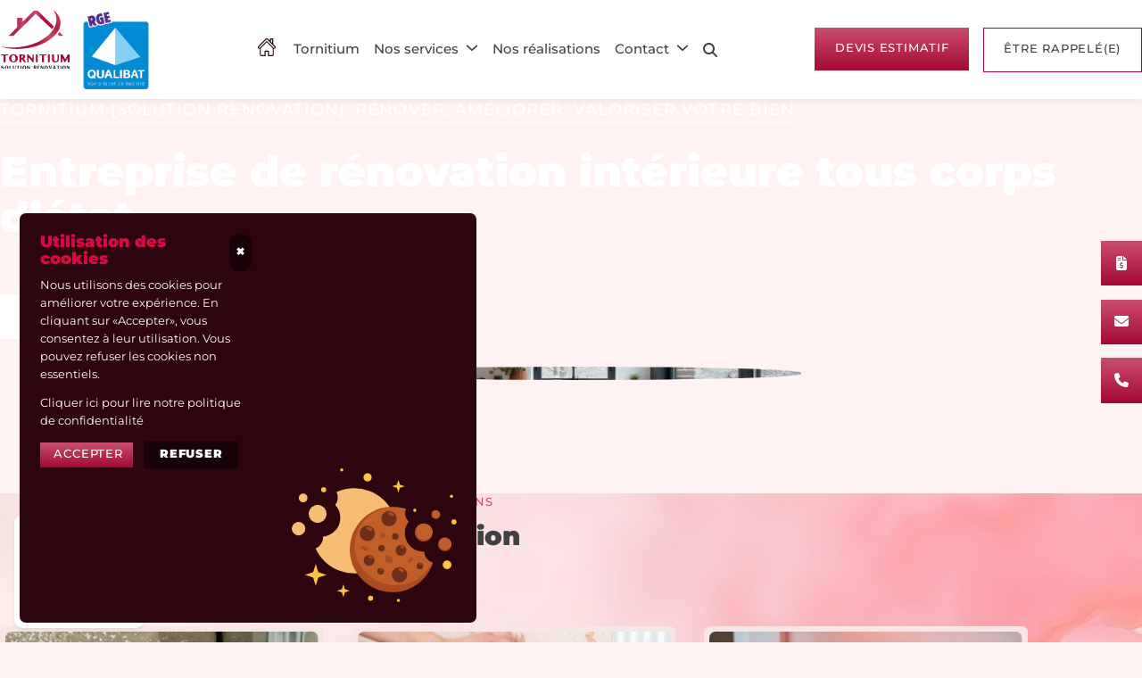

--- FILE ---
content_type: text/html; charset=UTF-8
request_url: https://solution-renovation.fr/
body_size: 16175
content:
<!DOCTYPE html>
<html lang="fr">
  <head>
    <title> TORNITIUM | Solution Rénovation à Boulogne-Billancourt</title>
    <meta charset="utf-8">
    <meta http-equiv="X-UA-Compatible" content="IE=edge">
    <meta http-equiv="Content-Type" content="charset=utf-8">
    <meta name="keywords" content="">
    <meta name="description" content="Tornitium, expert en rénovation intérieure tous corps d’état à Boulogne-Billancourt, vous accompagne pour rénover, améliorer et valoriser vos espaces. Devis gratuit, artisans certifiés RGE, respect des délais.">
    <meta property="og:title" content="TORNITIUM | Solution Rénovation à Boulogne-Billancourt">
    <meta property="og:description" content="Tornitium, expert en rénovation intérieure tous corps d’état à Boulogne-Billancourt, vous accompagne pour rénover, améliorer et valoriser vos espaces. Devis gratuit, artisans certifiés RGE, respect des délais.">
    <meta property="og:type" content="website">
    <meta property="og:url" content="https://solution-renovation.fr/">
    <meta property="og:site_name" content="TORNITIUM">
    <meta property="og:image" content="https://serveur-images.devil-it-applications.fr/tornitium/logo/opengraph.jpg">
    <meta property="og:image:type" content="image/jpeg">
    <meta property="og:image:width" content="360">
    <meta property="og:image:height" content="360">
    <meta property="og:locale" content="fr_FR">
    <meta name="robots" content="index, follow">
    <meta name="twitter:card" content="summary_large_image">
    <meta property="twitter:url" content="https://solution-renovation.fr/">
    <meta name="twitter:title" content="TORNITIUM | Solution Rénovation à Boulogne-Billancourt">
    <meta name="twitter:description" content="Tornitium, expert en rénovation intérieure tous corps d’état à Boulogne-Billancourt, vous accompagne pour rénover, améliorer et valoriser vos espaces. Devis gratuit, artisans certifiés RGE, respect des délais.">
    <meta name="twitter:image" content="https://serveur-images.devil-it-applications.fr/tornitium/logo/opengraph.jpg">
    <meta name="viewport" content="width=device-width, initial-scale=1.0">
    <meta name="theme-color">
    <link rel="canonical" href="https://solution-renovation.fr/">
    <!-- Favicon -->
    <link rel="shortcut icon" href="https://serveur-images.devil-it-applications.fr/tornitium/logo/favicon/favicon.ico" type="image/x-icon">
    <link rel="apple-touch-icon" sizes="180x180" href="https://serveur-images.devil-it-applications.fr/tornitium/logo/favicon/apple-touch-icon.png">
    <link rel="icon" type="image/png" sizes="192x192" href="https://serveur-images.devil-it-applications.fr/tornitium/logo/favicon/android-chrome-192x192.png">
    <link rel="icon" type="image/png" sizes="512x512" href="https://serveur-images.devil-it-applications.fr/tornitium/logo/favicon/android-chrome-512x512.png">
    <link rel="icon" type="image/png" sizes="32x32" href="https://serveur-images.devil-it-applications.fr/tornitium/logo/favicon/favicon-32x32.png">
    <link rel="icon" type="image/png" sizes="16x16" href="https://serveur-images.devil-it-applications.fr/tornitium/logo/favicon/favicon-16x16.png">
    <link rel="manifest" href="https://serveur-images.devil-it-applications.fr/tornitium/logo/favicon/site.webmanifest">
    <!-- Plugin styles with preload -->
    <link href="/node_modules/datatables.net-dt/css/jquery.dataTables.min.css" rel="preload" as="style" onload="this.rel='stylesheet'">
    <link rel="preload" href="https://serveur-images.devil-it-applications.fr/tornitium/logo/logo.svg" as="image">
    <link href="/node_modules/jquery-toast-plugin/dist/jquery.toast.min.css" rel="preload" as="style" onload="this.rel='stylesheet'">
    <link href="/node_modules/tom-select/dist/css/tom-select.default.min.css" rel="preload" as="style" onload="this.rel='stylesheet'">
    <link href="/node_modules/sweetalert2/dist/sweetalert2.min.css" rel="preload" as="style" onload="this.rel='stylesheet'">
    <link href="/node_modules/bootstrap-daterangepicker/daterangepicker.css" rel="preload" as="style" onload="this.rel='stylesheet'">
    <link href="/node_modules/filepond/dist/filepond.css" rel="preload" as="style" onload="this.rel='stylesheet'">
    <link href="/node_modules/filepond-plugin-image-preview/dist/filepond-plugin-image-preview.css" rel="preload" as="style" onload="this.rel='stylesheet'">
    <!-- Global styles -->
    <link href="/assets/fonts/Montserrat/stylesheet.css" rel="stylesheet" type="text/css">
    <link href="/assets/css/style.css?v1=0.01" rel="stylesheet" type="text/css">
    <link href="/assets/css/addons.css?v1=0.01" rel="stylesheet" type="text/css">
    <link href="/assets/css/objet.css?v1=0.01" rel="stylesheet" type="text/css">
    <!-- Custom styles -->
    <link href="/assets/css/root.css?v1=0.01" rel="stylesheet" type="text/css">
    <script>
          var dataJsonBase = JSON.parse("\u007B\u0022url_asset_img\u0022\u003A\u0022\\\/assets\\\/img\u0022,\u0022url_asset\u0022\u003A\u0022\\\/\u0022\u007D")
        </script>
    <script type="text/javascript" src="/node_modules/jquery/dist/jquery.min.js"></script>
    <script type="text/javascript" src="/assets/js/_init/pluginLoader.js?v2=0.16" defer></script>
    <script>
          // Disable links with href="#" and prevent default click behavior
          $('a[href="#"]:not([type="button"])').each(function () {
            $(this).addClass("no-link").attr("href", "javascript:void(0)").attr("role", "button");
          });
        </script>
    <!-- Google tag (gtag.js) -->
    <script async src="https://www.googletagmanager.com/gtag/js?id=G-1BM2BNBD33"></script>
    <script>  window.dataLayer = window.dataLayer || [];  function gtag(){dataLayer.push(arguments);}  gtag('js', new Date());  gtag('config', 'G-1BM2BNBD33');</script>
    <!-- Google Tag Manager -->
    <script>(function(w,d,s,l,i){w[l]=w[l]||[];w[l].push({'gtm.start':new Date().getTime(),event:'gtm.js'});var f=d.getElementsByTagName(s)[0],j=d.createElement(s),dl=l!='dataLayer'?'&l='+l:'';j.async=true;j.src='https://www.googletagmanager.com/gtm.js?id='+i+dl;f.parentNode.insertBefore(j,f);})(window,document,'script','dataLayer','GTM-5XJGGVKW');</script>
    <!-- End Google Tag Manager -->
  </head>
  <body>
    <div id="home" class="main-wrapper ">
      <script>
            var navContent = `\u003Cdiv\u0020class\u003D\u0022collapse\u0020navbar\u002Dcollapse\u0022\u0020id\u003D\u0022navbarSupportedContent\u0022\u003E\n\u0020\u0020\u003Cul\u0020class\u003D\u0022navbar\u002Dnav\u0020list\u002Dstyle\u002Dnone\u0022\u003E\n\u0020\u0020\u0020\u0020\u003Cli\u0020class\u003D\u0022nav\u002Ditem\u0020nav\u002Ditem\u002D\u002Dhome\u0022\u003E\n\u0020\u0020\u0020\u0020\u0020\u0020\u003Ca\u0020class\u003D\u0022nav\u002Dlink\u0022\u0020href\u003D\u0022\/\u0022\u003E\u003Ci\u0020class\u003D\u0022icon\u0020icon\u002D\u002Dhome\u0022\u003E\u003C\/i\u003E\u003C\/a\u003E\n\u0020\u0020\u0020\u0020\u003C\/li\u003E\n\u0020\u0020\u0020\u0020\u0020\u0020\u0020\u0020\u0020\u0020\u003Cli\u0020class\u003D\u0022nav\u002Ditem\u0022\u003E\u003Ca\u0020class\u003D\u0022nav\u002Dlink\u0022\u0020href\u003D\u0022\/page\/2503264115\u002Dqui\u002Dsommes\u002Dnous\u0022\u003E\u0020Tornitium\u003C\/a\u003E\u003C\/li\u003E\u0020\u003Cli\u0020class\u003D\u0022nav\u002Ditem\u0020dropdown\u0022\u003E\u0020\u0020\u0020\u0020\u0020\u0020\u0020\u0020\u0020\u0020\u0020\u0020\u0020\u0020\u0020\u0020\u0020\u0020\u0020\u0020\u003Ca\u0020\u0020class\u003D\u0022nav\u002Dlink\u0022\u0020href\u003D\u0022\/page\/2503264116\u002Dtornitium\u002Dsolution\u002Drenovation\u002Dentreprise\u002Dde\u002Drenovation\u002Dinterieure\u0022\u003ENos\u0020services\u0020\u0020\u0020\u0020\u0020\u0020\u0020\u0020\u0020\u0020\u0020\u0020\u0020\u0020\u0020\u0020\u0020\u0020\u0020\u0020\u0020\u0020\u0020\u0020\u0020\u003Cspan\u0020class\u003D\u0022btn\u002Darrow\u0022\u0020rel\u003D\u0022js\u002Dbtn\u002Darrow\u0022\u0020aria\u002Dhidden\u003D\u0022true\u0022\u003E\u0020\u0020\u0020\u0020\u0020\u0020\u0020\u0020\u0020\u0020\u0020\u0020\u0020\u0020\u0020\u0020\u0020\u0020\u0020\u0020\u0020\u0020\u0020\u0020\u0020\u0020\u0020\u0020\u003Ci\u0020class\u003D\u0022icon\u0020icon\u002D\u002Dchevron\u002Ddown\u0022\u003E\u003C\/i\u003E\u0020\u0020\u0020\u0020\u0020\u0020\u0020\u0020\u0020\u0020\u0020\u0020\u0020\u0020\u0020\u0020\u0020\u0020\u0020\u0020\u0020\u0020\u0020\u0020\u003C\/span\u003E\u0020\u0020\u0020\u0020\u0020\u0020\u0020\u0020\u0020\u0020\u0020\u0020\u0020\u0020\u0020\u0020\u0020\u0020\u0020\u0020\u003C\/a\u003E\u0020\u0020\u0020\u0020\u0020\u0020\u0020\u0020\u0020\u0020\u0020\u0020\u0020\u0020\u0020\u0020\u0020\u0020\u0020\u0020\u003Cul\u0020class\u003D\u0022dropdown\u002Dmenu\u0022\u003E\u003Cli\u003E\u003Ca\u0020class\u003D\u0022dropdown\u002Ditem\u0022\u0020href\u003D\u0022\/page\/2505124201\u002Drenovation\u002Dde\u002Dbureaux\u002Den\u002Dile\u002Dde\u002Dfrance\u002Dcloisons\u002Dfaux\u002Dplafonds\u002Dsols\u002Dcablages\u0022\u0020title\u003D\u0022Entreprise\u0020de\u0020r\u00E9novation\u0020des\u0020b\u00E2timents\u0020tertiaires\u0022\u003ER\u00E9novation\u0020de\u0020bureaux\u003C\/a\u003E\u003C\/li\u003E\u003Cli\u003E\u003Ca\u0020class\u003D\u0022dropdown\u002Ditem\u0022\u0020href\u003D\u0022\/page\/2503264117\u002Dentreprise\u002Dde\u002Dpeinture\u002Da\u002Dboulogne\u002Dbillancourt\u0022\u0020title\u003D\u0022Peintre\u0020en\u0020b\u00E2timent\u0020\u00E0\u0020Paris,\u0020Versailles,\u0020Nanterre,\u0020Saint\u002DCloud...\u0022\u003ETravaux\u0020de\u0020peinture\u003C\/a\u003E\u003C\/li\u003E\u003Cli\u003E\u003Ca\u0020class\u003D\u0022dropdown\u002Ditem\u0022\u0020href\u003D\u0022\/page\/2503264118\u002Dfaux\u002Dplafond\u002Det\u002Disolation\u002Dthermique\u002Da\u002Dboulogne\u002Dbillancourt\u0022\u0020title\u003D\u0022Plaquiste\u0020\u00E0\u0020Paris,\u0020Versailles,\u0020Nanterre,\u0020Saint\u002DCloud...\u0022\u003EFaux\u0020plafonds\u0020\u0026\u0020cloisons\u003C\/a\u003E\u003C\/li\u003E\u003Cli\u003E\u003Ca\u0020class\u003D\u0022dropdown\u002Ditem\u0022\u0020href\u003D\u0022\/page\/2503264119\u002Drevetements\u002Dde\u002Dsol\u002Da\u002Dboulogne\u002Dbillancourt\u0022\u0020title\u003D\u0022Solier\u0020\u00E0\u0020Paris,\u0020Versailles,\u0020Nanterre,\u0020Saint\u002DCloud...\u0022\u003ERev\u00EAtements\u0020de\u0020sol\u003C\/a\u003E\u003C\/li\u003E\u003Cli\u003E\u003Ca\u0020class\u003D\u0022dropdown\u002Ditem\u0022\u0020href\u003D\u0022\/page\/2503264120\u002Dpose\u002Dde\u002Dcarrelage\u002Det\u002Dfaience\u002Da\u002Dboulogne\u002Dbillancourt\u0022\u0020title\u003D\u0022Artisan\u0020carreleur\u0020\u00E0\u0020Paris,\u0020Versailles,\u0020Nanterre,\u0020Saint\u002DCloud...\u0022\u003ECarrelage\u0020et\u0020fa\u00EFence\u003C\/a\u003E\u003C\/li\u003E\u003Cli\u003E\u003Ca\u0020class\u003D\u0022dropdown\u002Ditem\u0022\u0020href\u003D\u0022\/page\/2503264121\u002Dexpert\u002Den\u002Delectricite\u002Dgenerale\u002Da\u002Dboulogne\u002Dbillancourt\u0022\u0020title\u003D\u0022\u00C9lectricien\u0020\u00E0\u0020Paris,\u0020Versailles,\u0020Nanterre,\u0020Saint\u002DCloud...\u0022\u003ETravaux\u0020d\u0027\u00E9lectricit\u00E9\u003C\/a\u003E\u003C\/li\u003E\u003Cli\u003E\u003Ca\u0020class\u003D\u0022dropdown\u002Ditem\u0022\u0020href\u003D\u0022\/page\/2503264122\u002Dexpert\u002Den\u002Dplomberie\u002Da\u002Dboulogne\u002Dbillancourt\u0022\u0020title\u003D\u0022Plombier\u0020\u00E0\u0020Paris,\u0020Versailles,\u0020Nanterre,\u0020Saint\u002DCloud...\u0022\u003ETravaux\u0020de\u0020plomberie\u003C\/a\u003E\u003C\/li\u003E\u003Cli\u003E\u003Ca\u0020class\u003D\u0022dropdown\u002Ditem\u0022\u0020href\u003D\u0022\/page\/2503264124\u002Dpose\u002Dde\u002Dmenuiserie\u002Dpvc\u002Det\u002Dalu\u002Da\u002Dboulogne\u002Dbillancourt\u0022\u0020title\u003D\u0022Menuisier\u0020poseur\u0020installateur\u0020\u00E0\u0020Paris,\u0020Versailles,\u0020Nanterre,\u0020Saint\u002DCloud...\u0022\u003EMenuiseries\u0020PVC\u0020et\u0020Alu\u003C\/a\u003E\u003C\/li\u003E\u003Cli\u003E\u003Ca\u0020class\u003D\u0022dropdown\u002Ditem\u0022\u0020href\u003D\u0022\/page\/2503264123\u002Drenovation\u002Denergetique\u002Dchauffage\u002Det\u002Dventilation\u002Da\u002Dboulogne\u002Dbillancourt\u0022\u0020title\u003D\u0022Chauffagiste\u0020et\u0020technicien\u0020CVC\u0020\u00E0\u0020Paris,\u0020Versailles,\u0020Nanterre,\u0020Saint\u002DCloud...\u0022\u003ER\u00E9novation\u0020\u00E9nerg\u00E9tique\u003C\/a\u003E\u003C\/li\u003E\u003Cli\u003E\u003Ca\u0020class\u003D\u0022dropdown\u002Ditem\u0022\u0020href\u003D\u0022\/page\/2503264125\u002Dtravaux\u002Dd\u002Detancheite\u002Da\u002Dboulogne\u002Dbillancourt\u0022\u0020title\u003D\u0022\u00C9tanch\u00E9iste\u0020\u0028\u00E9tancheur\u0029\u0020RGE\u0020\u00E0\u0020Paris,\u0020Versailles,\u0020Nanterre,\u0020Saint\u002DCloud...\u0022\u003ETravaux\u0020d\u0027\u00E9tanch\u00E9it\u00E9\u003C\/a\u003E\u003C\/li\u003E\u003C\/ul\u003E\u003C\/li\u003E\u003Cli\u0020class\u003D\u0027nav\u002Ditem\u0027\u003E\u003Ca\u0020class\u003D\u0027nav\u002Dlink\u0027\u0020href\u003D\u0027\/articles\/250326504\u002Dnos\u002Drealisations\u0027\u003ENos\u0020r\u00E9alisations\u003C\/a\u003E\u003C\/li\u003E\u003Cli\u0020class\u003D\u0027nav\u002Ditem\u0020dropdown\u0027\u003E\u0020\u003Ca\u0020class\u003D\u0027nav\u002Dlink\u0027\u0020href\u003D\u0027\/contact\u0027\u003EContact\u0020\u0020\u0020\u0020\u0020\u0020\u0020\u0020\u0020\u0020\u0020\u0020\u0020\u0020\u0020\u0020\u0020\u0020\u0020\u0020\u003Cspan\u0020class\u003D\u0027btn\u002Darrow\u0027\u0020rel\u003D\u0027js\u002Dbtn\u002Darrow\u0027\u0020aria\u002Dhidden\u003D\u0027true\u0027\u003E\u0020\u0020\u0020\u0020\u0020\u0020\u0020\u0020\u0020\u0020\u0020\u0020\u0020\u0020\u0020\u0020\u0020\u0020\u0020\u0020\u0020\u0020\u0020\u0020\u003Ci\u0020class\u003D\u0027icon\u0020icon\u002D\u002Dchevron\u002Ddown\u0027\u003E\u003C\/i\u003E\u0020\u0020\u0020\u0020\u0020\u0020\u0020\u0020\u0020\u0020\u0020\u0020\u0020\u0020\u0020\u0020\u0020\u0020\u0020\u0020\u003C\/span\u003E\u0020\u0020\u0020\u0020\u0020\u0020\u0020\u0020\u0020\u0020\u0020\u0020\u0020\u0020\u0020\u0020\u003C\/a\u003E\u003Cul\u0020class\u003D\u0027dropdown\u002Dmenu\u0027\u003E\u003Cli\u003E\u003Ca\u0020class\u003D\u0027dropdown\u002Ditem\u0027\u0020href\u003D\u0027\/contact\/demandez\u002Dun\u002Ddevis\u002Dimmediat\u0027\u0020title\u003D\u0027Demandez\u0020un\u0020devis\u0027\u003EDemandez\u0020un\u0020devis\u003C\/a\u003E\u003C\/li\u003E\u003Cli\u003E\u003Ca\u0020class\u003D\u0027dropdown\u002Ditem\u0027\u0020href\u003D\u0027\/contact\/demande\u002Dde\u002Dcontact\u0027\u0020title\u003D\u0027\u00CAtre\u0020rappel\u00E9\u0027\u003E\u00CAtre\u0020rappel\u00E9\u003C\/a\u003E\u003C\/li\u003E\u003C\/ul\u003E\u003C\/li\u003E\n\u0020\u0020\u0020\u0020\u0020\u0020\u0020\u0020\u0020\u0020\u0020\u0020\u0020\u0020\u0020\u0020\u003Cli\u0020class\u003D\u0022nav\u002Ditem\u0022\u003E\n\u0020\u0020\u0020\u0020\u0020\u0020\u003Ca\u0020class\u003D\u0022nav\u002Dlink\u0020nav\u002Dlink\u002D\u002Dlg\u002Dsearch\u0022\u0020href\u003D\u0022\/recherche\u0022\u0020aria\u002Dlabel\u003D\u0022search\u002Dicon\u0022\u003E\n\u0020\u0020\u0020\u0020\u0020\u0020\u0020\u0020\u003Ci\u0020class\u003D\u0022icon\u0020icon\u002D\u002Dsearch\u0022\u003E\u003C\/i\u003E\n\u0020\u0020\u0020\u0020\u0020\u0020\u0020\u0020\u003Cspan\u003ERechercher\u003C\/span\u003E\n\u0020\u0020\u0020\u0020\u0020\u0020\u003C\/a\u003E\n\u0020\u0020\u0020\u0020\u003C\/li\u003E\n\u0020\u0020\u003C\/ul\u003E\n\u003C\/div\u003E\n`
          </script>
      <section id="topbar-8764" class="topbar section-inspector">
        <div class="container-fluid">
          <div class="topbar__content">
            <ul class="topbar__contact list-style-none">
              <li class="contact__items">
                <a href="tel:07%2083%2028%2065%2065"> <i class="icon icon--phone"></i> <span> 07 83 28 65 65 </span> </a>
              </li>
              <li class="contact__items">
                <a href="https://maps.app.goo.gl/JrbbweBm2hP5whf47"> <i class="icon icon--map"></i> <span>1 Rue Royale, 92210 Saint-Cloud</span> </a>
              </li>
              <li class="contact__items">
                <a href="javascript:void(0)"> <i class="icon icon--clock"></i> <span>Lundi – Jeudi : 8h – 20h, Vendredi : 8h – 17h, Dimanche : 9h – 14h, Fermé le samedi.</span> </a>
              </li>
            </ul>
            <ul class="topbar__social-media list-style-none">
              <li class="topbar__social-media-item">
                <a class="topbar__social-media-link" href="https://www.facebook.com/people/Solution-R%C3%A9novation/100057806853656/" aria-label="facebook"> <i class="icon icon--facebook"></i> </a>
              </li>
              <li class="topbar__social-media-item">
                <a class="topbar__social-media-link" href="#" aria-label="twitter"> <i class="icon icon--twitter"></i> </a>
              </li>
              <li class="topbar__social-media-item">
                <a class="topbar__social-media-link" href="#" aria-label="instagram"> <i class="icon icon--instagram"></i> </a>
              </li>
              <li class="topbar__social-media-item">
                <a class="topbar__social-media-link" href="https://www.linkedin.com/in/fr%C3%A9deric-garcia-330b4960/?originalSubdomain=fr" aria-label="linkedin"> <i class="icon icon--linkedin"></i> </a>
              </li>
              <li class="topbar__social-media-item">
                <a class="topbar__social-media-link" href="https://www.youtube.com/@fredericgarcia3855" aria-label="youtube"> <i class="icon icon--youtube"></i> </a>
              </li>
              <li class="topbar__social-media-item">
                <a class="topbar__social-media-link" href="#" aria-label="pinterest"> <i class="icon icon--pinterest"></i> </a>
              </li>
              <li class="topbar__social-media-item">
                <a class="topbar__social-media-link" href="#" aria-label="tiktok"> <i class="icon icon--tiktok"></i> </a>
              </li>
              <li class="topbar__social-media-item">
                <a class="topbar__social-media-link" href="#" aria-label="whatsapp"> <i class="icon icon--whatsapp"></i> </a>
              </li>
            </ul>
          </div>
        </div>
      </section>
      <header id="header-8766" class="header-sticky section-inspector">
        <nav class="navbar navbar-expand-lg navbar-light">
          <div class="container-fluid">
            <div class="navbar-wrapper">
              <div class="navbar-header">
                <button class="navbar-toggler" type="button" data-bs-toggle="collapse" data-bs-target="#navbarSupportedContent" aria-controls="navbarSupportedContent" aria-expanded="false" aria-label="Toggle navigation"> <i class="icon icon--list"></i> </button>
                <a class="navbar-brand-link" href="#" aria-label="logo">
                  <span class="navbar-brand__name h4 d-none" style="text-transform: capitalize"> TORNITIUM (SOLUTION RENOVATION) </span> 
                  <figure class="">
                    <img src="https://serveur-images.devil-it-applications.fr/tornitium/logo/logo.svg" alt="logo" width="112" height="100">
                  </figure>
                </a>
                <figure class="navbar__rge-logo">
                  <img src="https://serveur-images.devil-it-applications.fr/tornitium/upload/qualibat-rge.png" width="20" height="20" alt="certificate logo">
                </figure>
                <a class="nav-link--sm-search" href="tel:07%2083%2028%2065%2065" aria-label="search-icon"> <i class="icon icon--phone"></i> </a>
              </div>
              <div id="navRender"></div>
              <script>          if ($("#navRender").length > 0) {            $("#navRender").html(navContent);            $(".navbar-brand-link").attr(              "href",              $(".nav-item--home .nav-link").attr("href"),            );          }        </script>
              <div class="navbar-cta"> <a class="btn btn-primary btn--header" href="#" data-modal-type="form" data-form-id="demandez-un-devis-immediat"> Devis estimatif </a> <a class="btn btn-outline-primary" href="#" data-modal-type="form" data-form-id="demande-de-contact"> Être rappelé(e) </a> </div>
            </div>
          </div>
        </nav>
        <div id="progress-bar"></div>
      </header>
      <section id="sidebar_cta-8745" class="sidebar-cta section-inspector">
        <div class="sidebar-cta__button" data-mobile-display="show">
          <a class="btn btn-primary" href="#" data-tooltip="" data-placement="left" aria-label=""> <i class="icon" style="--icon-url: url();"></i> <span class="sidebar-cta__button-text"></span> </a>
        </div>
        <div class="sidebar-cta__button" data-mobile-display="show">
          <a class="btn btn-primary" href="#" data-modal-type="form" data-form-id="demandez-un-devis-immediat" data-tooltip="Devis en ligne" data-placement="left" aria-label="Devis en ligne"> <i class="icon" style="--icon-url: url(https://serveur-images.devil-it-applications.fr/tornitium/svg/file-invoice-dollar.svg);"></i> <span class="sidebar-cta__button-text">Devis en ligne</span> </a>
        </div>
        <div class="sidebar-cta__button" data-mobile-display="hide">
          <a class="btn btn-primary" href="#" data-modal-type="form" data-form-id="demande-de-contact" data-tooltip="Contactez-nous" data-placement="left" aria-label="Contactez-nous"> <i class="icon" style="--icon-url: url(https://serveur-images.devil-it-applications.fr/tornitium/svg/envelope.svg);"></i> <span class="sidebar-cta__button-text">Contactez-nous</span> </a>
        </div>
        <div class="sidebar-cta__button" data-mobile-display="hide">
          <a class="btn btn-primary" href="tel:07%2083%2028%2065%2065" data-tooltip="07 83 28 65 65" data-placement="left" aria-label="07 83 28 65 65"> <i class="icon" style="--icon-url: url(https://serveur-images.devil-it-applications.fr/tornitium/svg/phone.svg);"></i> <span class="sidebar-cta__button-text">07 83 28 65 65</span> </a>
        </div>
      </section>
      <section id="hero-8881" class="hero section-inspector" style="--image-bg:url(https://serveur-images.devil-it-applications.fr/tornitium/upload/modern-styled-small-entryway-1920x1080_1744029858.jpg);">
        <div class="container-fluid">
          <div class="hero__content" data-content-align="start">
            <div class="hero__grid d-grid">
              <div class="hero__phone">
                <a href="tel:07%2083%2028%2065%2065"> <i class="icon icon--phone"></i> 07 83 28 65 65 </a>
              </div>
              <h1 class="hero__title title grid-title">
                Entreprise de rénovation intérieure tous corps d’état
              </h1>
              <h2 class="hero__subtitle subtitle grid-subtitle">
                TORNITIUM (SOLUTION RENOVATION): rénover, améliorer, valoriser votre bien
              </h2>
              <div class="hero__description grid-paragraph">
                <p>Que ce soit pour rénover, rafraîchir ou améliorer l’efficacité énergétique de votre logement à Boulogne Billancourt et ses environs, TORNITIUM (SOLUTION RENOVATION) vous accompagne de A à Z dans tous vos projets d’<strong>aménagement intérieur </strong>pour transformer vos espaces.</p>
              </div>
              <div class="hero__cta grid-cta"> <a class="hero__link btn btn-white" href="#" data-modal-type="form" data-form-id="demandez-un-devis-immediat">Demander un devis</a> <a class="hero__link btn btn-primary" href="https://solution-renovation.fr/articles/250326504-nos-realisations">Nos réalisations</a> </div>
            </div>
            <figure class="hero__figure">
              <img class="hero__image" src="https://serveur-images.devil-it-applications.fr/tornitium/upload/home-renovation-1_1744111388.jpg" alt="Entreprise de rénovation intérieure tous corps d’état">
              <img class="hero__image" src="https://serveur-images.devil-it-applications.fr/tornitium/upload/home-renovation-2_1744111401.jpg" alt="Entreprise de rénovation intérieure tous corps d’état">
              <img class="hero__image" src="https://serveur-images.devil-it-applications.fr/tornitium/upload/home-renovation_1744108564.jpg" alt="Entreprise de rénovation intérieure tous corps d’état">
            </figure>
          </div>
          <figure class="hero__certificate-logo">
            <img class="hero__certificate-logo" src="https://serveur-images.devil-it-applications.fr/tornitium/upload/axa.png" alt="https://serveur-images.devil-it-applications.fr/tornitium/upload/axa.png">
          </figure>
        </div>
      </section>
      <div class="main-content">
        <section id="carousel_standard-8742" data-plugin="swiper" class="carousel-standard section-inspector" style=" --grid-columns-sm: 1; --grid-columns-md: 2; --grid-columns-lg: 3;">
          <div class="container">
            <div class="carousel-standard__content">
              <div class="carousel-standard__header d-grid grid-header" data-header-align="center">
                <h2 class="carousel-standard__title grid-title">
                  Nos travaux de rénovation
                </h2>
                <h3 class="carousel-standard__subtitle subtitle grid-subtitle">
                  Des solutions adaptées à vos besoins 
                </h3>
                <div class="carousel-standard__description grid-paragraph"></div>
                <div class="swiper-navigation grid-nav">
                  <div class="swiper-button-prev"><i class="icon icon--prev"></i></div>
                  <div class="swiper-button-next"><i class="icon icon--next"></i></div>
                </div>
              </div>
              <div class="carousel-standard__body">
                <div id="swiper-8742" class="swiper loading">
                  <div class="swiper-wrapper">
                    <div class="swiper-slide visibility-hidden">
                      <div class="carousel-standard__item">
                        <figure class="carousel-standard__item-image" style="aspect-ratio: 4/4">
                          <img src="https://serveur-images.devil-it-applications.fr/tornitium/upload/img-1.jpg" srcset="https://serveur-images.devil-it-applications.fr/tornitium/upload/img-1.jpg 400w, https://serveur-images.devil-it-applications.fr/tornitium/upload/img-1.jpg 600w" sizes="(max-width: 599px) 400px, 600px" width="450" height="400" alt="Travaux de peinture" style="aspect-ratio: 4/4">
                        </figure>
                        <div class="carousel-standard__item-text">
                          <h2 class="carousel-standard__item-title item-title" onclick="window.location.href='https://solution-renovation.fr/page/2503264117-entreprise-de-peinture-a-boulogne-billancourt'">
                            Travaux de peinture 
                          </h2>
                          <div class="carousel-standard__item-description">
                            <p></p>
                            <ul>
                              <li>Peinture intérieure et extérieure.</li>
                              <li>Enduits décoratifs / finitions mates.</li>
                              <li>Pose de papier peint.</li>
                            </ul>
                          </div>
                        </div>
                      </div>
                    </div>
                    <div class="swiper-slide visibility-hidden">
                      <div class="carousel-standard__item">
                        <figure class="carousel-standard__item-image" style="aspect-ratio: 4/4">
                          <img src="https://serveur-images.devil-it-applications.fr/tornitium/images_web/400x400/pages/1907_400x400-centre.jpeg" srcset="https://serveur-images.devil-it-applications.fr/tornitium/images_web/400x400/pages/1907_400x400-centre.jpeg 400w, https://serveur-images.devil-it-applications.fr/tornitium/images_web/400x400/pages/1907_400x400-centre.jpeg 600w" sizes="(max-width: 599px) 400px, 600px" width="450" height="400" alt="Faux plafonds et cloisons" style="aspect-ratio: 4/4">
                        </figure>
                        <div class="carousel-standard__item-text">
                          <h2 class="carousel-standard__item-title item-title" onclick="window.location.href='https://solution-renovation.fr/page/2503264118-faux-plafond-et-isolation-thermique-a-boulogne-billancourt'">
                            Faux plafonds et cloisons 
                          </h2>
                          <div class="carousel-standard__item-description">
                            <p></p>
                            <ul>
                              <li>Faux plafonds suspendus ou isolants.</li>
                              <li>Isolation thermique et phonique des murs.</li>
                              <li>Pose de plaques de plâtre, cloisons...</li>
                            </ul>
                          </div>
                        </div>
                      </div>
                    </div>
                    <div class="swiper-slide visibility-hidden">
                      <div class="carousel-standard__item">
                        <figure class="carousel-standard__item-image" style="aspect-ratio: 4/4">
                          <img src="https://serveur-images.devil-it-applications.fr/tornitium/images_web/400x400/pages/29287642_400x400-centre.jpeg" srcset="https://serveur-images.devil-it-applications.fr/tornitium/images_web/400x400/pages/29287642_400x400-centre.jpeg 400w, https://serveur-images.devil-it-applications.fr/tornitium/images_web/400x400/pages/29287642_400x400-centre.jpeg 600w" sizes="(max-width: 599px) 400px, 600px" width="450" height="400" alt="Revêtements sols " style="aspect-ratio: 4/4">
                        </figure>
                        <div class="carousel-standard__item-text">
                          <h2 class="carousel-standard__item-title item-title" onclick="window.location.href='https://solution-renovation.fr/page/2503264119-revetements-de-sol-a-boulogne-billancourt'">
                            Revêtements sols 
                          </h2>
                          <div class="carousel-standard__item-description">
                            <p></p>
                            <ul>
                              <li>Pose de parquets : stratifié, massif...</li>
                              <li>PVC, vinyles, moquette, sols textiles. </li>
                              <li>Application de finitions : béton ciré, résine. </li>
                            </ul>
                          </div>
                        </div>
                      </div>
                    </div>
                    <div class="swiper-slide visibility-hidden">
                      <div class="carousel-standard__item">
                        <figure class="carousel-standard__item-image" style="aspect-ratio: 4/4">
                          <img src="https://serveur-images.devil-it-applications.fr/tornitium/upload/img-3.jpg" srcset="https://serveur-images.devil-it-applications.fr/tornitium/upload/img-3.jpg 400w, https://serveur-images.devil-it-applications.fr/tornitium/upload/img-3.jpg 600w" sizes="(max-width: 599px) 400px, 600px" width="450" height="400" alt="Travaux d'électricité" style="aspect-ratio: 4/4">
                        </figure>
                        <div class="carousel-standard__item-text">
                          <h2 class="carousel-standard__item-title item-title" onclick="window.location.href='https://solution-renovation.fr/page/2503264121-expert-en-electricite-generale-a-boulogne-billancourt'">
                            Travaux d'électricité 
                          </h2>
                          <div class="carousel-standard__item-description">
                            <p></p>
                            <ul>
                              <li>Mise aux normes électriques (tableaux).</li>
                              <li>Points lumineux, interrupteurs...</li>
                              <li>Domotique et travaux de câblage… </li>
                            </ul>
                          </div>
                        </div>
                      </div>
                    </div>
                    <div class="swiper-slide visibility-hidden">
                      <div class="carousel-standard__item">
                        <figure class="carousel-standard__item-image" style="aspect-ratio: 4/4">
                          <img src="https://serveur-images.devil-it-applications.fr/tornitium/upload/436656_1744130252.jpg" srcset="https://serveur-images.devil-it-applications.fr/tornitium/upload/img-5.jpg 400w, https://serveur-images.devil-it-applications.fr/tornitium/upload/436656_1744130252.jpg 600w" sizes="(max-width: 599px) 400px, 600px" width="450" height="400" alt="Carrelage &amp; faïence" style="aspect-ratio: 4/4">
                        </figure>
                        <div class="carousel-standard__item-text">
                          <h2 class="carousel-standard__item-title item-title" onclick="window.location.href='https://solution-renovation.fr/page/2503264120-pose-de-carrelage-et-faience-a-boulogne-billancourt'">
                            Carrelage &amp; faïence 
                          </h2>
                          <div class="carousel-standard__item-description">
                            <p></p>
                            <ul>
                              <li>Pose de carrelage intérieur et extérieur.</li>
                              <li>Finitions pour tous types de surfaces. </li>
                              <li>Faïence salle de bain / crédence de cuisine.</li>
                            </ul>
                          </div>
                        </div>
                      </div>
                    </div>
                    <div class="swiper-slide visibility-hidden">
                      <div class="carousel-standard__item">
                        <figure class="carousel-standard__item-image" style="aspect-ratio: 4/4">
                          <img src="https://serveur-images.devil-it-applications.fr/tornitium/upload/img-6.jpg" srcset="https://serveur-images.devil-it-applications.fr/tornitium/upload/img-6.jpg 400w, https://serveur-images.devil-it-applications.fr/tornitium/upload/img-6.jpg 600w" sizes="(max-width: 599px) 400px, 600px" width="450" height="400" alt="Travaux de plomberie" style="aspect-ratio: 4/4">
                        </figure>
                        <div class="carousel-standard__item-text">
                          <h2 class="carousel-standard__item-title item-title" onclick="window.location.href='https://solution-renovation.fr/page/2503264122-expert-en-plomberie-a-boulogne-billancourt'">
                            Travaux de plomberie 
                          </h2>
                          <div class="carousel-standard__item-description">
                            <p></p>
                            <ul>
                              <li>Remplacement de<strong> </strong>robinetterie, chauffe-eau.</li>
                              <li>Installation d’équipements (salle de bain).</li>
                              <li>Détection &amp; réparation de fuites…</li>
                            </ul>
                          </div>
                        </div>
                      </div>
                    </div>
                    <div class="swiper-slide visibility-hidden">
                      <div class="carousel-standard__item">
                        <figure class="carousel-standard__item-image" style="aspect-ratio: 4/4">
                          <img src="https://serveur-images.devil-it-applications.fr/tornitium/upload/img-11.jpg" srcset="https://serveur-images.devil-it-applications.fr/tornitium/upload/img-11.jpg 400w, https://serveur-images.devil-it-applications.fr/tornitium/upload/img-11.jpg 600w" sizes="(max-width: 599px) 400px, 600px" width="450" height="400" alt="Travaux de menuiserie" style="aspect-ratio: 4/4">
                        </figure>
                        <div class="carousel-standard__item-text">
                          <h2 class="carousel-standard__item-title item-title" onclick="window.location.href='https://solution-renovation.fr/page/2503264124-pose-de-menuiserie-pvc-et-alu-a-boulogne-billancourt'">
                            Travaux de menuiserie 
                          </h2>
                          <div class="carousel-standard__item-description">
                            <p></p>
                            <ul>
                              <li>Pose de menuiserie PVC/Aluminium.</li>
                              <li>Portes, escaliers, placards, dressing,...</li>
                              <li>Meubles intégrés (cuisines, salles de bain).</li>
                            </ul>
                          </div>
                        </div>
                      </div>
                    </div>
                    <div class="swiper-slide visibility-hidden">
                      <div class="carousel-standard__item">
                        <figure class="carousel-standard__item-image" style="aspect-ratio: 4/4">
                          <img src="https://serveur-images.devil-it-applications.fr/tornitium/images_web/400x400/pages/4399_400x400-centre.jpeg" srcset="https://serveur-images.devil-it-applications.fr/tornitium/images_web/400x400/pages/4399_400x400-centre.jpeg 400w, https://serveur-images.devil-it-applications.fr/tornitium/images_web/400x400/pages/4399_400x400-centre.jpeg 600w" sizes="(max-width: 599px) 400px, 600px" width="450" height="400" alt="Rénovation énergétique" style="aspect-ratio: 4/4">
                        </figure>
                        <div class="carousel-standard__item-text">
                          <h2 class="carousel-standard__item-title item-title" onclick="window.location.href='https://solution-renovation.fr/page/2503264123-renovation-energetique-chauffage-et-ventilation-a-boulogne-billancourt'">
                            Rénovation énergétique 
                          </h2>
                          <div class="carousel-standard__item-description">
                            <p></p>
                            <ul>
                              <li>Remplacement de système de ventilation.</li>
                              <li>Chauffage électrique (à inertie).</li>
                              <li>Installation du ballon thermodynamique...</li>
                            </ul>
                          </div>
                        </div>
                      </div>
                    </div>
                    <div class="swiper-slide visibility-hidden">
                      <div class="carousel-standard__item">
                        <figure class="carousel-standard__item-image" style="aspect-ratio: 4/4">
                          <img src="https://serveur-images.devil-it-applications.fr/tornitium/upload/img-10.jpg" srcset="https://serveur-images.devil-it-applications.fr/tornitium/upload/img-10.jpg 400w, https://serveur-images.devil-it-applications.fr/tornitium/upload/img-10.jpg 600w" sizes="(max-width: 599px) 400px, 600px" width="450" height="400" alt="Travaux d'étanchéité" style="aspect-ratio: 4/4">
                        </figure>
                        <div class="carousel-standard__item-text">
                          <h2 class="carousel-standard__item-title item-title" onclick="window.location.href='https://solution-renovation.fr/page/2503264125-travaux-d-etancheite-a-boulogne-billancourt'">
                            Travaux d'étanchéité 
                          </h2>
                          <div class="carousel-standard__item-description">
                            <p></p>
                            <ul>
                              <li>Étanchéité de salles de bain.</li>
                              <li>Traitement de l’humidité (toiture).</li>
                              <li>Systèmes d’évacuation (gouttières).</li>
                            </ul>
                          </div>
                        </div>
                      </div>
                    </div>
                  </div>
                </div>
              </div>
            </div>
          </div>
        </section>
        <div id="gallery-8752" data-plugin="lightbox" class="gallery section-inspector" style=" --grid-columns-sm: 2; --grid-columns-md: var(--ev-grid-columns-md); --grid-columns-lg: 4; ">
          <div class="container">
            <div class="gallery__content">
              <div class="gallery__header d-grid grid-header" data-header-align="center">
                <h2 class="gallery__title grid-title">
                  Nos réalisations : des projets qui font la différence
                </h2>
                <h3 class="gallery__subtitle grid-subtitle subtitle">
                  Nos plus belles réalisations en Hauts-de-Seine
                </h3>
                <div class="gallery__description grid-paragraph">
                  <p></p>
                </div>
              </div>
              <div class="gallery__body d-grid grid-column">
                <div class="gallery__item">
                  <a class="gallery__link" href="https://serveur-images.devil-it-applications.fr/tornitium/images_banque/r%C3%A9alisations/2024-08-05%20(10).jpg" aria-label="">
                    <figure class="gallery__item-image" style="aspect-ratio: 1/1;">
                      <img class="render-image render-image--600x600" src="https://serveur-images.devil-it-applications.fr/tornitium/images_web/400x400/r%C3%A9alisations/2024-08-05_(10)_400x400-centre.jpeg" width="400" height="400" title="" alt="" loading="lazy">
                    </figure>
                  </a>
                </div>
                <div class="gallery__item">
                  <a class="gallery__link" href="https://serveur-images.devil-it-applications.fr/tornitium/images_banque/r%C3%A9alisations/decor%20mural%20hausmanien-75008%20PARIS.JPG" aria-label="">
                    <figure class="gallery__item-image" style="aspect-ratio: 1/1;">
                      <img class="render-image render-image--600x600" src="https://serveur-images.devil-it-applications.fr/tornitium/images_web/400x400/r%C3%A9alisations/decor_mural_hausmanien-75008_PARIS_400x400-centre.jpeg" width="400" height="400" title="" alt="" loading="lazy">
                    </figure>
                  </a>
                </div>
                <div class="gallery__item">
                  <a class="gallery__link" href="https://serveur-images.devil-it-applications.fr/tornitium/images_banque/r%C3%A9alisations/2024-08-05%20(14).jpg" aria-label="">
                    <figure class="gallery__item-image" style="aspect-ratio: 1/1;">
                      <img class="render-image render-image--600x600" src="https://serveur-images.devil-it-applications.fr/tornitium/images_web/400x400/r%C3%A9alisations/2024-08-05_(14)_400x400-centre.jpeg" width="400" height="400" title="" alt="" loading="lazy">
                    </figure>
                  </a>
                </div>
                <div class="gallery__item">
                  <a class="gallery__link" href="https://serveur-images.devil-it-applications.fr/tornitium/images_banque/r%C3%A9alisations/unnamed%20(34).jpg" aria-label="">
                    <figure class="gallery__item-image" style="aspect-ratio: 1/1;">
                      <img class="render-image render-image--600x600" src="https://serveur-images.devil-it-applications.fr/tornitium/images_web/400x400/r%C3%A9alisations/unnamed_(34)_400x400-centre.jpeg" width="400" height="400" title="" alt="" loading="lazy">
                    </figure>
                  </a>
                </div>
                <div class="gallery__item">
                  <a class="gallery__link" href="https://serveur-images.devil-it-applications.fr/tornitium/images_banque/r%C3%A9alisations/2021-05-03%20(2).jpg" aria-label="">
                    <figure class="gallery__item-image" style="aspect-ratio: 1/1;">
                      <img class="render-image render-image--600x600" src="https://serveur-images.devil-it-applications.fr/tornitium/images_web/400x400/r%C3%A9alisations/2021-05-03_(2)_400x400-centre.jpeg" width="400" height="400" title="" alt="" loading="lazy">
                    </figure>
                  </a>
                </div>
                <div class="gallery__item">
                  <a class="gallery__link" href="https://serveur-images.devil-it-applications.fr/tornitium/images_banque/r%C3%A9alisations/2024-08-05%20(8).jpg" aria-label="">
                    <figure class="gallery__item-image" style="aspect-ratio: 1/1;">
                      <img class="render-image render-image--600x600" src="https://serveur-images.devil-it-applications.fr/tornitium/images_web/400x400/r%C3%A9alisations/2024-08-05_(8)_400x400-centre.jpeg" width="400" height="400" title="" alt="" loading="lazy">
                    </figure>
                  </a>
                </div>
                <div class="gallery__item">
                  <a class="gallery__link" href="https://serveur-images.devil-it-applications.fr/tornitium/images_banque/r%C3%A9alisations/unnamed%20(18).jpg" aria-label="">
                    <figure class="gallery__item-image" style="aspect-ratio: 1/1;">
                      <img class="render-image render-image--600x600" src="https://serveur-images.devil-it-applications.fr/tornitium/images_web/400x400/r%C3%A9alisations/unnamed_(18)_400x400-centre.jpeg" width="400" height="400" title="" alt="" loading="lazy">
                    </figure>
                  </a>
                </div>
                <div class="gallery__item">
                  <a class="gallery__link" href="https://serveur-images.devil-it-applications.fr/tornitium/images_banque/r%C3%A9alisations/IMG_1171.JPG" aria-label="">
                    <figure class="gallery__item-image" style="aspect-ratio: 1/1;">
                      <img class="render-image render-image--600x600" src="https://serveur-images.devil-it-applications.fr/tornitium/images_web/400x400/r%C3%A9alisations/IMG_1171_400x400-centre.jpeg" width="400" height="400" title="" alt="" loading="lazy">
                    </figure>
                  </a>
                </div>
                <div class="gallery__item">
                  <a class="gallery__link" href="https://serveur-images.devil-it-applications.fr/tornitium/images_banque/r%C3%A9alisations/2024-08-05%20(13).jpg" aria-label="">
                    <figure class="gallery__item-image" style="aspect-ratio: 1/1;">
                      <img class="render-image render-image--600x600" src="https://serveur-images.devil-it-applications.fr/tornitium/images_web/400x400/r%C3%A9alisations/2024-08-05_(13)_400x400-centre.jpeg" width="400" height="400" title="" alt="" loading="lazy">
                    </figure>
                  </a>
                </div>
                <div class="gallery__item">
                  <a class="gallery__link" href="https://serveur-images.devil-it-applications.fr/tornitium/images_banque/r%C3%A9alisations/2024-08-05%20(12).jpg" aria-label="">
                    <figure class="gallery__item-image" style="aspect-ratio: 1/1;">
                      <img class="render-image render-image--600x600" src="https://serveur-images.devil-it-applications.fr/tornitium/images_web/400x400/r%C3%A9alisations/2024-08-05_(12)_400x400-centre.jpeg" width="400" height="400" title="" alt="" loading="lazy">
                    </figure>
                  </a>
                </div>
                <div class="gallery__item">
                  <a class="gallery__link" href="https://serveur-images.devil-it-applications.fr/tornitium/images_banque/r%C3%A9alisations/velux-am%C3%A9nagement%20de%20comble-chatillon.jpg" aria-label="">
                    <figure class="gallery__item-image" style="aspect-ratio: 1/1;">
                      <img class="render-image render-image--600x600" src="https://serveur-images.devil-it-applications.fr/tornitium/images_web/400x400/r%C3%A9alisations/velux-am%C3%A9nagement_de_comble-chatillon_400x400-centre.jpeg" width="400" height="400" title="" alt="" loading="lazy">
                    </figure>
                  </a>
                </div>
                <div class="gallery__item">
                  <a class="gallery__link" href="https://serveur-images.devil-it-applications.fr/tornitium/images_banque/r%C3%A9alisations/2021-01-12%20(3).jpg" aria-label="">
                    <figure class="gallery__item-image" style="aspect-ratio: 1/1;">
                      <img class="render-image render-image--600x600" src="https://serveur-images.devil-it-applications.fr/tornitium/images_web/400x400/r%C3%A9alisations/2021-01-12_(3)_400x400-centre.jpeg" width="400" height="400" title="" alt="" loading="lazy">
                    </figure>
                  </a>
                </div>
              </div>
            </div>
          </div>
        </div>
        <section id="grid_icon-8747" class="grid-icon section-inspector" style=" --grid-columns-sm: var(--ev-grid-columns-sm); --grid-columns-md: var(--ev-grid-columns-md); --grid-columns-lg: 4;">
          <div class="container">
            <div class="grid-icon__content">
              <div class="grid-icon__header d-grid grid-header" data-header-align="center">
                <h2 class="grid-icon__title grid-title">
                  Pourquoi choisir notre entreprise de rénovation intérieure ?
                </h2>
                <h3 class="grid-icon__subtitle subtitle grid-subtitle">
                  Nos atouts pour des projets de rénovation réussis 
                </h3>
                <div class="grid-icon__description grid-paragraph">
                  <p></p>
                </div>
              </div>
              <div class="grid-icon__body d-grid grid-column" data-content-align="start">
                <div class="grid-icon__item">
                  <div class="grid-icon__item-icon"> <i class="icon" style="--icon-url:url('https://serveur-images.devil-it-applications.fr/tornitium/svg/settings.svg');"></i> </div>
                  <h2 class="grid-icon__item-title item-title">
                    + 10 ans d’expérience
                  </h2>
                  <div class="grid-icon__item-description">
                    <p></p>
                  </div>
                </div>
                <div class="grid-icon__item">
                  <div class="grid-icon__item-icon"> <i class="icon" style="--icon-url:url('https://serveur-images.devil-it-applications.fr/tornitium/svg/medal.svg');"></i> </div>
                  <h2 class="grid-icon__item-title item-title">
                    Certification RGE
                  </h2>
                  <div class="grid-icon__item-description">
                    <p></p>
                  </div>
                </div>
                <div class="grid-icon__item">
                  <div class="grid-icon__item-icon"> <i class="icon" style="--icon-url:url('https://serveur-images.devil-it-applications.fr/tornitium/svg/accept.svg');"></i> </div>
                  <h2 class="grid-icon__item-title item-title">
                    Garantie décennale
                  </h2>
                  <div class="grid-icon__item-description">
                    <p></p>
                  </div>
                </div>
                <div class="grid-icon__item">
                  <div class="grid-icon__item-icon"> <i class="icon" style="--icon-url:url('https://serveur-images.devil-it-applications.fr/tornitium/svg/calendar.svg');"></i> </div>
                  <h2 class="grid-icon__item-title item-title">
                    Respect des délais 
                  </h2>
                  <div class="grid-icon__item-description">
                    <p></p>
                  </div>
                </div>
              </div>
            </div>
          </div>
        </section>
        <section id="callout_color_bg-8741" class="callout-color-bg section-inspector outside" style="--bg-color: rgba(243, 219, 225, 0.88)">
          <div class="container">
            <div class="callout-color-bg__content">
              <div class="d-grid grid-header" data-header-align="start">
                <h2 class="callout-color-bg__title grid-title title">
                  Vous avez un projet de rénovation ?
                </h2>
                <div class="callout-color-bg__description grid-paragraph">
                  <p>Faites appel à notre entreprise certifiée <b>RGE</b> pour la rénovation de vos appartements, maisons ou bureaux dans les délais convenus.</p>
                </div>
                <div class="callout-color-bg__cta grid-cta"> <a class="btn btn-primary" href="https://solution-renovation.fr/contact/demande-de-contact">Contactez-nous !</a> </div>
              </div>
            </div>
          </div>
        </section>
        <section id="carousel_google_review-8750" data-plugin="swiper" class="carousel-google-review section-inspector" style=" --grid-columns-sm: 1; --grid-columns-md: 2; --grid-columns-lg: 3;">
          <div class="container">
            <div class="carousel-google-review__content">
              <div class="carousel-google-review__header d-grid grid-header" data-header-align="center">
                <h2 class="carousel-google-review__title grid-title">
                  Nos avis clients
                </h2>
                <h3 class="carousel-google-review__subtitle grid-subtitle subtitle">
                  Ce que nos clients disent de nous 
                </h3>
                <div class="carousel-google-review__description grid-paragraph">
                  <p></p>
                </div>
              </div>
              <div class="carousel-google-review__details">
                <a href="https://maps.app.goo.gl/QwBTVXsE2pfEmJVM8" class="carousel-google-review__rating d-grid">
                  <figure class="carousel-google-review__image grid-image" style="aspect-ratio: 1/1">
                    <img src="https://serveur-images.devil-it-applications.fr/tornitium/svg/google_logo.svg" alt="" width="40" height="40">
                  </figure>
                  <span class="carousel-google-review__score grid-score"> 4,5 </span> <span class="carousel-google-review__stars grid-stars" data-star-number="4,5"></span> <span class="carousel-google-review__count grid-count"> 90 avis clients </span> 
                </a>
                <div class="carousel-google-review__action"> <a class="btn btn-primary" href="https://search.google.com/local/writereview?placeid=ChIJhf9biON65kcR_1LUQHyeQcA"> Rédiger un avis </a> </div>
              </div>
              <div class="carousel-google-review__body">
                <div id="swiper-8750" class="swiper loading">
                  <div class="swiper-wrapper">
                    <div class="swiper-slide visibility-hidden">
                      <div class="carousel-google-review__item">
                        <div class="carousel-google-review__item-rating">
                          <h2 class="carousel-google-review__item-title item-title">
                            Coralie BEL
                          </h2>
                          <span class="carousel-google-review__stars" data-star-number="5"></span> 
                        </div>
                        <figure class="carousel-google-review__image google-logo">
                          <img src="https://serveur-images.devil-it-applications.fr/tornitium/svg/google_logo.svg" alt="google logo" width="20" height="20">
                        </figure>
                        <div class="carousel-google-review__item-description">
                          <p class="carousel-google-review__item-description-content">J'ai récemment confié la rénovation totale de mon appartement à Tornitium, et je ne pourrais être plus satisfaite du résultat final...</p>
                          <a href="#full-text" class="link-primary" style="display: none">lire la suite</a> 
                        </div>
                      </div>
                    </div>
                    <div class="swiper-slide visibility-hidden">
                      <div class="carousel-google-review__item">
                        <div class="carousel-google-review__item-rating">
                          <h2 class="carousel-google-review__item-title item-title">
                            Janine Boucault
                          </h2>
                          <span class="carousel-google-review__stars" data-star-number="5"></span> 
                        </div>
                        <figure class="carousel-google-review__image google-logo">
                          <img src="https://serveur-images.devil-it-applications.fr/tornitium/svg/google_logo.svg" alt="google logo" width="20" height="20">
                        </figure>
                        <div class="carousel-google-review__item-description">
                          <p class="carousel-google-review__item-description-content">Je viens de faire appel à la société Tornitium pour la rénovation d'une chambre dans une maison ancienne. Tout s’est très bien passé. Ils ont su être réactifs suite à un incident avec mon plombier. Les finitions sont belles...</p>
                          <a href="#full-text" class="link-primary" style="display: none">lire la suite</a> 
                        </div>
                      </div>
                    </div>
                    <div class="swiper-slide visibility-hidden">
                      <div class="carousel-google-review__item">
                        <div class="carousel-google-review__item-rating">
                          <h2 class="carousel-google-review__item-title item-title">
                            Lady Patate
                          </h2>
                          <span class="carousel-google-review__stars" data-star-number="5"></span> 
                        </div>
                        <figure class="carousel-google-review__image google-logo">
                          <img src="https://serveur-images.devil-it-applications.fr/tornitium/svg/google_logo.svg" alt="google logo" width="20" height="20">
                        </figure>
                        <div class="carousel-google-review__item-description">
                          <p class="carousel-google-review__item-description-content">Nous avons fait appel à Tornitium-Solution Rénovation pour une rénovation complète de notre appartement, et nous ne pouvons que les recommander vivement ! ...</p>
                          <a href="#full-text" class="link-primary" style="display: none">lire la suite</a> 
                        </div>
                      </div>
                    </div>
                    <div class="swiper-slide visibility-hidden">
                      <div class="carousel-google-review__item">
                        <div class="carousel-google-review__item-rating">
                          <h2 class="carousel-google-review__item-title item-title">
                            Marie Bergougnan
                          </h2>
                          <span class="carousel-google-review__stars" data-star-number="5"></span> 
                        </div>
                        <figure class="carousel-google-review__image google-logo">
                          <img src="https://serveur-images.devil-it-applications.fr/tornitium/svg/google_logo.svg" alt="google logo" width="20" height="20">
                        </figure>
                        <div class="carousel-google-review__item-description">
                          <p class="carousel-google-review__item-description-content">Très bonne expérience avec l’équipe de Tortinium : devis clair et rapide, délais de chantier excellents, très bonne communication avec l’entreprise en cours de chantier et travaux très bien réalisés...</p>
                          <a href="#full-text" class="link-primary" style="display: none">lire la suite</a> 
                        </div>
                      </div>
                    </div>
                    <div class="swiper-slide visibility-hidden">
                      <div class="carousel-google-review__item">
                        <div class="carousel-google-review__item-rating">
                          <h2 class="carousel-google-review__item-title item-title">
                            Benjamin Helfer
                          </h2>
                          <span class="carousel-google-review__stars" data-star-number="5"></span> 
                        </div>
                        <figure class="carousel-google-review__image google-logo">
                          <img src="https://serveur-images.devil-it-applications.fr/tornitium/svg/google_logo.svg" alt="google logo" width="20" height="20">
                        </figure>
                        <div class="carousel-google-review__item-description">
                          <p class="carousel-google-review__item-description-content">Nous avons fait appel à Tornitium pour la rénovation de notre nouvel appartement et sommes pleinement satisfaits. Messieurs García et Vincent se sont montrés à l’écoute...</p>
                          <a href="#full-text" class="link-primary" style="display: none">lire la suite</a> 
                        </div>
                      </div>
                    </div>
                    <div class="swiper-slide visibility-hidden">
                      <div class="carousel-google-review__item">
                        <div class="carousel-google-review__item-rating">
                          <h2 class="carousel-google-review__item-title item-title">
                            Clémence Le Bourhis
                          </h2>
                          <span class="carousel-google-review__stars" data-star-number="5"></span> 
                        </div>
                        <figure class="carousel-google-review__image google-logo">
                          <img src="https://serveur-images.devil-it-applications.fr/tornitium/svg/google_logo.svg" alt="google logo" width="20" height="20">
                        </figure>
                        <div class="carousel-google-review__item-description">
                          <p class="carousel-google-review__item-description-content">Je recommande l’entreprise tornitium, honnête, professionnelle et réactive. Preuve de cette satisfaction, j’ai recommandé cette entreprise à un collègue qui fait également appel à leurs services pour un gros chantier de rénovation...</p>
                          <a href="#full-text" class="link-primary" style="display: none">lire la suite</a> 
                        </div>
                      </div>
                    </div>
                    <div class="swiper-slide visibility-hidden">
                      <div class="carousel-google-review__item">
                        <div class="carousel-google-review__item-rating">
                          <h2 class="carousel-google-review__item-title item-title">
                            Caroline Couppey
                          </h2>
                          <span class="carousel-google-review__stars" data-star-number="5"></span> 
                        </div>
                        <figure class="carousel-google-review__image google-logo">
                          <img src="https://serveur-images.devil-it-applications.fr/tornitium/svg/google_logo.svg" alt="google logo" width="20" height="20">
                        </figure>
                        <div class="carousel-google-review__item-description">
                          <p class="carousel-google-review__item-description-content">Entreprise excellente et prestations de super qualité. Monsieur Garcia et ses équipes se sont montrés hyper professionnels, à l'écoute et très réactifs. Rien à redire si ce n'est un énorme MERCI !</p>
                          <a href="#full-text" class="link-primary" style="display: none">lire la suite</a> 
                        </div>
                      </div>
                    </div>
                    <div class="swiper-slide visibility-hidden">
                      <div class="carousel-google-review__item">
                        <div class="carousel-google-review__item-rating">
                          <h2 class="carousel-google-review__item-title item-title">
                            Sandrine Montoya
                          </h2>
                          <span class="carousel-google-review__stars" data-star-number="5"></span> 
                        </div>
                        <figure class="carousel-google-review__image google-logo">
                          <img src="https://serveur-images.devil-it-applications.fr/tornitium/svg/google_logo.svg" alt="google logo" width="20" height="20">
                        </figure>
                        <div class="carousel-google-review__item-description">
                          <p class="carousel-google-review__item-description-content">J’ai fait appel à Tornitium pour la réfection de murs et plafonds suite à un dégât des eaux important. M. Garcia est très réactif, à l’écoute et très disponible. Les travaux ont été réalisés avec soin et rapidité, je recommande...</p>
                          <a href="#full-text" class="link-primary" style="display: none">lire la suite</a> 
                        </div>
                      </div>
                    </div>
                    <div class="swiper-slide visibility-hidden">
                      <div class="carousel-google-review__item">
                        <div class="carousel-google-review__item-rating">
                          <h2 class="carousel-google-review__item-title item-title">
                            Dov Benzaquen
                          </h2>
                          <span class="carousel-google-review__stars" data-star-number="5"></span> 
                        </div>
                        <figure class="carousel-google-review__image google-logo">
                          <img src="https://serveur-images.devil-it-applications.fr/tornitium/svg/google_logo.svg" alt="google logo" width="20" height="20">
                        </figure>
                        <div class="carousel-google-review__item-description">
                          <p class="carousel-google-review__item-description-content">J'ai récemment fait appel à la société Tornitium pour des travaux de rénovation dans mon appartement, et je suis extrêmement satisfait du résultat...</p>
                          <a href="#full-text" class="link-primary" style="display: none">lire la suite</a> 
                        </div>
                      </div>
                    </div>
                    <div class="swiper-slide visibility-hidden">
                      <div class="carousel-google-review__item">
                        <div class="carousel-google-review__item-rating">
                          <h2 class="carousel-google-review__item-title item-title">
                            Nicolas Perrin-Gilber
                          </h2>
                          <span class="carousel-google-review__stars" data-star-number="5"></span> 
                        </div>
                        <figure class="carousel-google-review__image google-logo">
                          <img src="https://serveur-images.devil-it-applications.fr/tornitium/svg/google_logo.svg" alt="google logo" width="20" height="20">
                        </figure>
                        <div class="carousel-google-review__item-description">
                          <p class="carousel-google-review__item-description-content">C'est la 2ème fois que nous faisons appel à Tornitium et certainement pas la dernière. Pour notre appartement, Tornitium a réussi à tenir des délais très courts, tout en fournissant un travail allant au-delà de nos attentes...</p>
                          <a href="#full-text" class="link-primary" style="display: none">lire la suite</a> 
                        </div>
                      </div>
                    </div>
                    <div class="swiper-slide visibility-hidden">
                      <div class="carousel-google-review__item">
                        <div class="carousel-google-review__item-rating">
                          <h2 class="carousel-google-review__item-title item-title">
                            Esther Brayette
                          </h2>
                          <span class="carousel-google-review__stars" data-star-number="5"></span> 
                        </div>
                        <figure class="carousel-google-review__image google-logo">
                          <img src="https://serveur-images.devil-it-applications.fr/tornitium/svg/google_logo.svg" alt="google logo" width="20" height="20">
                        </figure>
                        <div class="carousel-google-review__item-description">
                          <p class="carousel-google-review__item-description-content">Je tiens à remercier Tornitium pour le professionnalisme et l'écoute avec les professionnels. Ils sont à l'écoute de notre demande et ils prennent toujours notre avis en compte. </p>
                          <a href="#full-text" class="link-primary" style="display: none">lire la suite</a> 
                        </div>
                      </div>
                    </div>
                    <div class="swiper-slide visibility-hidden">
                      <div class="carousel-google-review__item">
                        <div class="carousel-google-review__item-rating">
                          <h2 class="carousel-google-review__item-title item-title">
                            Florence Albertani
                          </h2>
                          <span class="carousel-google-review__stars" data-star-number="5"></span> 
                        </div>
                        <figure class="carousel-google-review__image google-logo">
                          <img src="https://serveur-images.devil-it-applications.fr/tornitium/svg/google_logo.svg" alt="google logo" width="20" height="20">
                        </figure>
                        <div class="carousel-google-review__item-description">
                          <p class="carousel-google-review__item-description-content">Excellente entreprise. Réactivité, prix raisonnable et compétence indéniable. Je recommande en tant qu’architecte. Et en tant que particulier...</p>
                          <a href="#full-text" class="link-primary" style="display: none">lire la suite</a> 
                        </div>
                      </div>
                    </div>
                  </div>
                </div>
                <div class="swiper-navigation">
                  <div class="swiper-button-next"><i class="icon icon--next"></i></div>
                  <div class="swiper-button-prev"><i class="icon icon--prev"></i></div>
                </div>
              </div>
            </div>
          </div>
        </section>
        <section id="about_banner-8758" class="about-banner section-inspector">
          <div class="about-banner__content d-grid">
            <figure class="about-banner__image grid-image">
              <img class="render-image render-image--1200x1200" src="https://serveur-images.devil-it-applications.fr/tornitium/upload/img-14.jpg" width="700" height="700" alt="TORNITIUM (SOLUTION RENOVATION), expert en rénovation intérieure" loading="lazy">
            </figure>
            <div class="about-banner__text d-grid">
              <h2 class="about-banner__title">
                TORNITIUM (SOLUTION RENOVATION), expert en rénovation intérieure
              </h2>
              <h3 class="about-banner__subtitle subtitle">
                Rénovation tous corps d’état à Boulogne Billancourt
              </h3>
              <div class="about-banner__description">
                <p>Depuis 2015, TORNITIUM (SOLUTION RENOVATION) est le partenaire de confiance des particuliers et des professionnels pour tous leurs projets.</p>
              </div>
              <ul class="about-banner__list list-style-none">
                <li class="about-banner__item" aria-label="Projets sur mesure pensés selon vos besoins, goûts et budget."> <i class="icon icon--check-circle"></i> <span class="about-banner__item-text">Projets sur mesure pensés selon vos besoins, goûts et budget.</span></li>
                <li class="about-banner__item" aria-label="Artisans qualifiés en peinture, menuiserie, électricité, plomberie..."> <i class="icon icon--check-circle"></i> <span class="about-banner__item-text">Artisans qualifiés en peinture, menuiserie, électricité, plomberie...</span></li>
                <li class="about-banner__item" aria-label="Accompagnement personnalisé à chaque étape de votre projet."> <i class="icon icon--check-circle"></i> <span class="about-banner__item-text">Accompagnement personnalisé à chaque étape de votre projet.</span></li>
                <li class="about-banner__item" aria-label="Chantiers 100% propres : appartement, local professionnel..."> <i class="icon icon--check-circle"></i> <span class="about-banner__item-text">Chantiers 100% propres : appartement, local professionnel...</span></li>
              </ul>
              <div class="about-banner__cta"> <a href="https://solution-renovation.fr/page/2503264115-qui-sommes-nous" class="btn btn-primary"> Qui sommes nous ? </a> </div>
            </div>
          </div>
        </section>
        <section id="process-8759" class="process section-inspector">
          <div class="container">
            <div class="process__content">
              <div class="process__header d-grid grid-header" data-header-align="center">
                <h2 class="process__title grid-title">
                  Comment se déroule votre projet de rénovation ?
                </h2>
                <h3 class="process__subtitle subtitle grid-subtitle">
                  Un accompagnement clair en 3 étapes simples
                </h3>
                <div class="process__description grid-paragraph">
                  <p></p>
                </div>
              </div>
              <div class="process__body">
                <div class="process__item">
                  <figure class="process__item-figure" style="aspect-ratio: 400/130">
                    <img class="process__item-image" src="https://serveur-images.devil-it-applications.fr/tornitium/upload/img-12.jpg" width="400" height="130" alt="Étude &amp; Devis" style="aspect-ratio: 400/130">
                  </figure>
                  <div class="process__item-content">
                    <div class="process__item-step"></div>
                    <div class="process__item-body">
                      <h2 class="process__item-title item-title">
                        Étude &amp; Devis
                      </h2>
                      <div class="process__item-description">
                        <p>Analyse de vos besoins, conseils techniques et devis gratuit sur mesure, sans engagement. </p>
                      </div>
                    </div>
                  </div>
                </div>
                <div class="process__item">
                  <figure class="process__item-figure" style="aspect-ratio: 400/130">
                    <img class="process__item-image" src="https://serveur-images.devil-it-applications.fr/tornitium/upload/img-13.jpg" width="400" height="130" alt="Réalisation des travaux" style="aspect-ratio: 400/130">
                  </figure>
                  <div class="process__item-content">
                    <div class="process__item-step"></div>
                    <div class="process__item-body">
                      <h2 class="process__item-title item-title">
                        Réalisation des travaux
                      </h2>
                      <div class="process__item-description">
                        <p>Réalisation des travaux par nos équipes d'artisans qualifiés, avec suivi et coordination. </p>
                      </div>
                    </div>
                  </div>
                </div>
                <div class="process__item">
                  <figure class="process__item-figure" style="aspect-ratio: 400/130">
                    <img class="process__item-image" src="https://serveur-images.devil-it-applications.fr/tornitium/upload/img-15.jpg" width="400" height="130" alt="Livraison &amp; Garantie" style="aspect-ratio: 400/130">
                  </figure>
                  <div class="process__item-content">
                    <div class="process__item-step"></div>
                    <div class="process__item-body">
                      <h2 class="process__item-title item-title">
                        Livraison &amp; Garantie
                      </h2>
                      <div class="process__item-description">
                        <p>Visite et contrôle final, remise d’un chantier propre et conforme, satisfaction garantie.</p>
                      </div>
                    </div>
                  </div>
                </div>
              </div>
            </div>
          </div>
        </section>
        <section id="callout_image_bg-8753" class="callout-image-bg section-inspector" style=" --bg-image-desktop: url(https://serveur-images.devil-it-applications.fr/tornitium/images_web/1200x350/pages/2150563149_1200x350-centre.jpeg); --bg-image-mobile: url(https://serveur-images.devil-it-applications.fr/tornitium/images_web/400x400/pages/2150563149_400x400-centre.jpeg); --bg-position: center center;">
          <div class="container">
            <div class="callout-image-bg__content d-grid grid-header" data-header-align="center">
              <h2 class="callout-image-bg__title grid-title title">
                Nos artisans RGE sont à votre service pour vos projets de rénovation!
              </h2>
              <div class="callout-image-bg__description grid-paragraph">
                <p></p>
              </div>
              <div class="callout-image-bg__cta grid-cta"> <a class="btn btn-primary" href="#" data-modal-type="form" data-form-id="demande-de-contact">Discutons de votre projet!</a> </div>
            </div>
          </div>
        </section>
        <section id="grid_partner-8761" class="grid-partner section-inspector">
          <div class="grid-partner__content">
            <div class="grid-partner__header-wrapper">
              <div class="container">
                <div class="grid-partner__header d-grid grid-header" data-header-align="center">
                  <h2 class="grid-partner__title grid-title">
                    Clients ayant bénéficié de notre savoir-faire
                  </h2>
                  <h3 class="grid-partner__subtitle grid-subtitle subtitle">
                    Notre force, c’est leur confiance 
                  </h3>
                  <div class="grid-partner__description grid-paragraph">
                    <p></p>
                  </div>
                </div>
              </div>
            </div>
            <div class="grid-partner__body-wrapper">
              <div class="container">
                <div class="grid-partner__body">
                  <div class="grid-partner__item">
                    <figure class="grid-partner__image">
                      <img src="https://serveur-images.devil-it-applications.fr/tornitium/images_banque/clients/art-ceramica.png" height="70" alt="logo">
                    </figure>
                  </div>
                  <div class="grid-partner__item">
                    <figure class="grid-partner__image">
                      <img src="https://serveur-images.devil-it-applications.fr/tornitium/images_banque/clients/sergic.png" height="70" alt="logo">
                    </figure>
                  </div>
                  <div class="grid-partner__item">
                    <figure class="grid-partner__image">
                      <img src="https://serveur-images.devil-it-applications.fr/tornitium/images_banque/clients/nexity.png" height="70" alt="logo">
                    </figure>
                  </div>
                  <div class="grid-partner__item">
                    <figure class="grid-partner__image">
                      <img src="https://serveur-images.devil-it-applications.fr/tornitium/images_banque/clients/fnaim.png" height="70" alt="logo">
                    </figure>
                  </div>
                  <div class="grid-partner__item">
                    <figure class="grid-partner__image">
                      <img src="https://serveur-images.devil-it-applications.fr/tornitium/images_banque/clients/gerancia.png" height="70" alt="logo">
                    </figure>
                  </div>
                  <div class="grid-partner__item">
                    <figure class="grid-partner__image">
                      <img src="https://serveur-images.devil-it-applications.fr/tornitium/images_banque/clients/ladresse.png" height="70" alt="logo">
                    </figure>
                  </div>
                  <div class="grid-partner__item">
                    <figure class="grid-partner__image">
                      <img src="https://serveur-images.devil-it-applications.fr/tornitium/images_banque/clients/bsi94.png" height="70" alt="logo">
                    </figure>
                  </div>
                  <div class="grid-partner__item">
                    <figure class="grid-partner__image">
                      <img src="https://serveur-images.devil-it-applications.fr/tornitium/images_banque/clients/cegestim.png" height="70" alt="logo">
                    </figure>
                  </div>
                  <div class="grid-partner__item">
                    <figure class="grid-partner__image">
                      <img src="https://serveur-images.devil-it-applications.fr/tornitium/images_banque/clients/foncia.png" height="70" alt="logo">
                    </figure>
                  </div>
                  <div class="grid-partner__item">
                    <figure class="grid-partner__image">
                      <img src="https://serveur-images.devil-it-applications.fr/tornitium/images_banque/clients/laboursidiere.png" height="70" alt="logo">
                    </figure>
                  </div>
                  <div class="grid-partner__item">
                    <figure class="grid-partner__image">
                      <img src="https://serveur-images.devil-it-applications.fr/tornitium/images_banque/clients/dauchez.png" height="70" alt="logo">
                    </figure>
                  </div>
                  <div class="grid-partner__item">
                    <figure class="grid-partner__image">
                      <img src="https://serveur-images.devil-it-applications.fr/tornitium/images_banque/clients/century-21-.png" height="70" alt="logo">
                    </figure>
                  </div>
                  <div class="grid-partner__item">
                    <figure class="grid-partner__image">
                      <img src="https://serveur-images.devil-it-applications.fr/tornitium/images_banque/clients/loiselet.png" height="70" alt="logo">
                    </figure>
                  </div>
                  <div class="grid-partner__item">
                    <figure class="grid-partner__image">
                      <img src="https://serveur-images.devil-it-applications.fr/tornitium/images_banque/clients/emois-et-bois.png" height="70" alt="logo">
                    </figure>
                  </div>
                  <div class="grid-partner__item">
                    <figure class="grid-partner__image">
                      <img src="https://serveur-images.devil-it-applications.fr/tornitium/images_banque/clients/farrow-and-ball.png" height="70" alt="logo">
                    </figure>
                  </div>
                </div>
              </div>
            </div>
          </div>
        </section>
        <section id="about-8757" class="about section-inspector">
          <div class="container">
            <div class="about__content">
              <figure class="about__image">
                <img class="render-image render-image--700x500" src="https://serveur-images.devil-it-applications.fr/tornitium/images_web/700x700/pages/9395-_700x700-centre.jpeg" width="600" height="400" alt="Bénéficiez des aides de l’État pour financer votre rénovation" loading="lazy">
              </figure>
              <div class="about__text d-grid">
                <h2 class="about__title">
                  Bénéficiez des aides de l’État pour financer votre rénovation
                </h2>
                <h3 class="about__subtitle subtitle">
                  Entreprise RGE pour des conseils sur les aides financières
                </h3>
                <div class="about__description">
                  <p>En tant qu’entreprise certifiée <strong>Qualibat RGE</strong>, nous vous aidons à mieux comprendre les dispositifs financiers de l’État pour rendre vos travaux de <strong>rénovation énergétique</strong> plus accessibles.</p>
                </div>
                <ul class="about__list list-style-none">
                  <li class="about__item" aria-label=" MaPrimeRénov' 2023"> <i class="icon icon--check-circle"></i> <span class="about__item-text"> MaPrimeRénov' 2023</span></li>
                  <li class="about__item" aria-label="Certificats d’Économie d’Énergie (CEE)"> <i class="icon icon--check-circle"></i> <span class="about__item-text">Certificats d’Économie d’Énergie (CEE)</span></li>
                  <li class="about__item" aria-label="Aides locales et régionales"> <i class="icon icon--check-circle"></i> <span class="about__item-text">Aides locales et régionales</span></li>
                </ul>
                <div class="about__cta"> <a href="https://solution-renovation.fr/contact/demande-de-contact" class="btn btn-primary"> Plus d'informations </a> </div>
              </div>
            </div>
          </div>
        </section>
        <section id="accordion-9330" class="accordion section-inspector">
          <div class="container">
            <div class="accordion__row">
              <div class="accordion__header d-grid grid-header" data-header-align="center">
                <h2 class="accordion__title grid-title">
                  Tout ce que vous devez savoir avant de lancer vos travaux 
                </h2>
                <h3 class="accordion__subtitle grid-subtitle subtitle">
                  Conseils d’experts pour réussir votre projet
                </h3>
                <div class="accordion__description grid-paragraph">
                  <p></p>
                </div>
                <div class="accordion__cta grid-cta"><a href="#" data-modal-type="form" data-form-id="demande-de-contact" class="btn btn-primary" aria-label=""> En savoir plus </a> </div>
              </div>
              <div class="accordion__body">
                <div class="accordion__item">
                  <div class="accordion__item-header">
                    <button class="accordion__item-toggler" aria-label="Toggler button"> <i class="icon icon--plus"></i> </button>
                    <p>Combien coûte une rénovation complète d’un appartement ?</p>
                  </div>
                  <div class="accordion__item-body">
                    <p>Le coût moyen d’une rénovation complète varie généralement entre 1 000 € et 1 500 € par mètre carré, en fonction de la complexité des travaux, des matériaux choisis et de la localisation du bien. Pour une rénovation haut de gamme, le prix peut dépasser 2 000 € par mètre carré. </p>
                  </div>
                </div>
                <div class="accordion__item">
                  <div class="accordion__item-header">
                    <button class="accordion__item-toggler" aria-label="Toggler button"> <i class="icon icon--plus"></i> </button>
                    <p>Combien de temps faut-il pour rénover un appartement de 100 m² ?</p>
                  </div>
                  <div class="accordion__item-body">
                    <p>La durée d’une rénovation complète dépend de plusieurs facteurs (complexité, coordination des différents corps de métier). En moyenne, il faut compter entre 3 et 6 mois pour rénover entièrement un appartement de 100 m².</p>
                  </div>
                </div>
                <div class="accordion__item">
                  <div class="accordion__item-header">
                    <button class="accordion__item-toggler" aria-label="Toggler button"> <i class="icon icon--plus"></i> </button>
                    <p>Dois-je quitter mon logement pendant les travaux ?</p>
                  </div>
                  <div class="accordion__item-body">
                    <p>Cela dépend de l’ampleur des travaux :</p>
                    <ul>
                      <li>Pour des rénovations légères, il est souvent possible de rester sur place.</li>
                      <li>Pour des rénovations complètes ou impliquant des interventions lourdes (électricité, plomberie, murs porteurs), il est recommandé de prévoir un hébergement temporaire.</li>
                    </ul>
                  </div>
                </div>
                <div class="accordion__item">
                  <div class="accordion__item-header">
                    <button class="accordion__item-toggler" aria-label="Toggler button"> <i class="icon icon--plus"></i> </button>
                    <p>Quels sont les documents nécessaires pour lancer une rénovation ?</p>
                  </div>
                  <div class="accordion__item-body">
                    <p>Avant de commencer les travaux, il est important de disposer :</p>
                    <ul>
                      <li>des plans existants du bien ;</li>
                      <li>d’une autorisation de copropriété (si applicable) ;</li>
                      <li>d’une déclaration préalable ou d’un permis de construire (pour certains types de travaux).</li>
                    </ul>
                    <br>
                    Nous vous accompagnons pour vérifier les démarches nécessaires selon votre projet. 
                  </div>
                </div>
                <div class="accordion__item">
                  <div class="accordion__item-header">
                    <button class="accordion__item-toggler" aria-label="Toggler button"> <i class="icon icon--plus"></i> </button>
                    <p>Quels types de travaux sont inclus dans une rénovation complète ?</p>
                  </div>
                  <div class="accordion__item-body">
                    <p>Une rénovation complète comprend généralement :</p>
                    <ul>
                      <li>Démolition et dépose d’anciens éléments ;</li>
                      <li>Travaux de gros œuvre et second œuvre (plomberie, électricité, isolation) ;</li>
                      <li>Remplacement ou création de cloisons ;</li>
                      <li>Pose de nouveaux revêtements de sol et muraux ;</li>
                      <li>Remplacement des menuiseries intérieures et extérieures ;</li>
                      <li>Création ou rénovation de salles de bains et cuisines.</li>
                    </ul>
                  </div>
                </div>
                <div class="accordion__item">
                  <div class="accordion__item-header">
                    <button class="accordion__item-toggler" aria-label="Toggler button"> <i class="icon icon--plus"></i> </button>
                    <p>Comment estimer le coût d’une rénovation partielle ?</p>
                  </div>
                  <div class="accordion__item-body">
                    <p>Selon les pièces concernées :</p>
                    <ul>
                      <li>Rénovation complète d’une salle de bain : entre 10 000 € et 15 000 € TTC ;</li>
                      <li>Rénovation complète d’une cuisine : entre 8 000 € et 15 000 € TTC ;</li>
                      <li>Travaux de peinture intérieure : entre 30 € et 60 € par m², selon la préparation des murs (ponçage, enduits, réparations).</li>
                    </ul>
                    <br>
                    Chaque projet est unique : nous vous proposons systématiquement un devis sur mesure. 
                  </div>
                </div>
                <div class="accordion__item">
                  <div class="accordion__item-header">
                    <button class="accordion__item-toggler" aria-label="Toggler button"> <i class="icon icon--plus"></i> </button>
                    <p>Quelles sont les aides financières disponibles pour la rénovation ?</p>
                  </div>
                  <div class="accordion__item-body">
                    <p>Plusieurs aides financières peuvent alléger le coût de votre projet :</p>
                    <ul>
                      <li>MaPrimeRénov’ pour les travaux de performance énergétique ;</li>
                      <li>Éco-prêt à taux zéro (éco-PTZ) ;</li>
                      <li>TVA réduite à 5,5 % ou 10 % selon le type de travaux ;</li>
                      <li>Aides de l’ANAH pour certaines rénovations sous conditions de ressources.</li>
                    </ul>
                    <br>
                    Nous pouvons vous aider à identifier les dispositifs auxquels vous pouvez prétendre. 
                  </div>
                </div>
                <div class="accordion__item">
                  <div class="accordion__item-header">
                    <button class="accordion__item-toggler" aria-label="Toggler button"> <i class="icon icon--plus"></i> </button>
                    <p>Comment choisir les matériaux pour ma rénovation ?</p>
                  </div>
                  <div class="accordion__item-body">
                    <p>Le choix des matériaux repose sur plusieurs critères :</p>
                    <ul>
                      <li>Budget ;</li>
                      <li>Esthétique souhaitée ;</li>
                      <li>Durabilité ;</li>
                      <li>Facilité d’entretien.</li>
                    </ul>
                    <br>
                    Nous vous conseillons et vous guidons dans vos choix en fonction de votre projet et de vos envies.  
                  </div>
                </div>
                <div class="accordion__item">
                  <div class="accordion__item-header">
                    <button class="accordion__item-toggler" aria-label="Toggler button"> <i class="icon icon--plus"></i> </button>
                    <p>Quelles sont les étapes clés d’une rénovation ?</p>
                  </div>
                  <div class="accordion__item-body">
                    <p>Les principales étapes sont :</p>
                    <ol>
                      <li>Analyse des besoins et définition du projet ;</li>
                      <li>Élaboration des plans et obtention des autorisations ;</li>
                      <li>Préparation du chantier et protections ;</li>
                      <li>Démolition et gros œuvre ;</li>
                      <li>Réseaux techniques (électricité, plomberie) ;</li>
                      <li>Pose des revêtements et équipements ;</li>
                      <li>Finitions et réception des travaux. </li>
                    </ol>
                  </div>
                </div>
                <div class="accordion__item">
                  <div class="accordion__item-header">
                    <button class="accordion__item-toggler" aria-label="Toggler button"> <i class="icon icon--plus"></i> </button>
                    <p>Est-il possible de rénover un appartement ancien sans le dénaturer ?</p>
                  </div>
                  <div class="accordion__item-body">
                    <p>Oui, c’est tout à fait possible ! Nous pouvons préserver le charme de l’ancien (parquets, moulures, cheminées) tout en modernisant les équipements et en améliorant le confort et l’efficacité énergétique.</p>
                  </div>
                </div>
              </div>
            </div>
          </div>
        </section>
        <section id="callout_video_two-9414" class="callout-video-two section-inspector " style=" --grid-columns-sm: var(--ev-grid-columns-sm); --grid-columns-md: var(--ev-grid-columns-md); --grid-columns-lg: var(--ev-grid-columns-md);">
          <div class="container">
            <div class="callout-video-two__header">
              <h2 class="callout-video-two__title grid-title">
                Un aperçu concret de notre savoir-faire
              </h2>
              <h3 class="callout-video-two__subtitle grid-subtitle subtitle">
                Nos réalisations en rénovation intérieure 
              </h3>
              <div class="callout-video-two__description grid-paragraph">
                <p></p>
                <blockquote>Découvrez en images nos projets. Chaque chantier reflète notre exigence, notre polyvalence et notre passion pour le travail bien fait.</blockquote>
                <br>
              </div>
            </div>
            <div class="callout-video-two__body d-grid grid-column">
              <video width="100%" controls loop muted playsinline preload="auto" poster="">
                <source src="https://serveur-images.devil-it-applications.fr/tornitium/videos/solution_renovation_tornitium.mp4" type="video/mp4"></source>
                Your browser does not support the video tag.
              </video>
              <video width="100%" controls loop muted playsinline preload="auto" poster="">
                <source src="https://serveur-images.devil-it-applications.fr/tornitium/videos/video-realisation-avis.mp4" type="video/mp4"></source>
                Your browser does not support the video tag.
              </video>
            </div>
          </div>
        </section>
      </div>
      <section id="grid_cta-8743" class="grid-cta section-inspector" data-content-align="center" style=" --grid-columns-sm: var(--ev-grid-columns-sm); --grid-columns-md: var(--ev-grid-columns-md); --grid-columns-lg: var(--ev-grid-columns-lg);">
        <div class="container">
          <div class="grid-cta__content">
            <div class="grid-cta__header d-grid grid-header" data-header-align="center">
              <h2 class="grid-cta__title grid-title">
                Entreprise de rénovation certifiée RGE
              </h2>
              <h3 class="grid-cta__subtitle subtitle grid-subtitle">
                Qualité, sécurité et accompagnement
              </h3>
            </div>
            <div class="grid-cta__body d-grid grid-column">
              <div class="grid-cta__item d-grid" style="--bg-color: var(--ev-light)">
                <h2 class="grid-cta__title item-title grid-title">
                  Qualibat RGE
                </h2>
                <figure class="grid-cta__image grid-image">
                  <img class="render-image render-image--500x350" src="https://serveur-images.devil-it-applications.fr/tornitium/upload/qualibat-rge.png" width="400" height="250" alt="call to action image">
                </figure>
                <div class="grid-cta__btn grid-cta"> <a class="btn btn-primary" href="https://serveur-images.devil-it-applications.fr/tornitium/documents/D75-Certificat-200585-E200585-4-20240924.pdf">Consulter notre certificat</a> </div>
              </div>
              <div class="grid-cta__item d-grid" style="--bg-color: var(--ev-light)">
                <h2 class="grid-cta__title item-title grid-title">
                  Aides de l’État
                </h2>
                <figure class="grid-cta__image grid-image">
                  <img class="render-image render-image--500x350" src="https://serveur-images.devil-it-applications.fr/tornitium/upload/ma-prime-renov.png" width="400" height="250" alt="call to action image">
                </figure>
                <div class="grid-cta__btn grid-cta"> <a class="btn btn-primary" href="#" data-modal-type="form" data-form-id="demande-de-contact">Disponible sur demande</a> </div>
              </div>
              <div class="grid-cta__item d-grid" style="--bg-color: var(--ev-light)">
                <h2 class="grid-cta__title item-title grid-title">
                  Garantie décennale
                </h2>
                <figure class="grid-cta__image grid-image">
                  <img class="render-image render-image--500x350" src="https://serveur-images.devil-it-applications.fr/tornitium/upload/axa.png" width="400" height="250" alt="call to action image">
                </figure>
                <div class="grid-cta__btn grid-cta"> <a class="btn btn-primary" href="https://serveur-images.devil-it-applications.fr/tornitium/documents/Attestation-assurance-SAS-TORNITIUM-2025.pdf">Consulter notre attestation</a> </div>
              </div>
            </div>
          </div>
        </div>
      </section>
      <section id="floating_google_review-8739" class="floating-google-review section-inspector">
        <div class="floating-google-review__content">
          <figure class="floating-google-review__logo">
            <img src="https://serveur-images.devil-it-applications.fr/tornitium/svg/google_logo.svg" width="25" height="25" loading="lazy" alt="google logo">
            <figcaption class="h5">4,5 / 5</figcaption>
          </figure>
          <div class="floating-google-review__stars-wrapper"> <span class="floating-google-review__stars" data-number="4,5"></span> </div>
          <a class="floating-google-review__number" href="https://maps.app.goo.gl/QwBTVXsE2pfEmJVM8">Lisez nos 90 avis</a> 
        </div>
      </section>
      <div class="cookie-consent section-inspector" id="cookieConsent">
        <div class="cookie-content">
          <div class="cookie-header grid-title ">
            <h4 class="cookie-title title">
              Utilisation des cookies
            </h4>
          </div>
          <button class="cookie-close" id="closeCookieConsent">×</button>
          <div class="cookie-text grid-paragraph">
            <div class="cookie-description"> Nous utilisons des cookies pour améliorer votre expérience. En cliquant sur «Accepter», vous consentez à leur utilisation. Vous pouvez refuser les cookies non essentiels.  </div>
            <span class="cookie-link-wrapper"> <a href="" class="cookie-link"> Cliquer ici pour lire notre politique de confidentialité</a> </span>
          </div>
          <figure class="cookie-image grid-image">
            <img src="https://serveur-images.devil-it-applications.fr/tornitium/svg/cookies.svg" alt="cookies image">
          </figure>
          <div class="cookie-actions grid-cta">
            <button class="cookie-btn btn btn-primary btn-sm" id="acceptCookies">Accepter </button>
            <button class="cookie-btn btn btn-outline-primary btn-sm" id="rejectCookies"> Refuser</button>
          </div>
        </div>
      </div>
      <footer id="footer-8754" class="footer section-inspector" style=" --grid-columns-sm: var(--ev-grid-columns-sm); --grid-columns-md: var(--ev-grid-columns-md); --grid-columns-lg: var(--ev-grid-columns-lg); ">
        <div class="container">
          <div class="footer__content d-grid grid-column">
            <div class="footer__column footer__column--branding">
              <h2 class="footer__title item-title">
                à propos de TORNITIUM (SOLUTION RENOVATION)
              </h2>
              <div class="footer__description">
                <p>
                  TORNITIUM (SOLUTION RENOVATION) est une entreprise de <b>rénovation intérieure</b> à Boulogne Billancourt, spécialisée dans tous types de travaux : peinture, carrelage, faux plafonds, cloisons en placo, revêtements de sol, électricité, plomberie, menuiseries, étanchéité et rénovation énergétique. 
                  <br>
                  <br>
                  Notre équipe d'artisans certifiés RGE intervient auprès des particuliers, professionnels, syndics et investisseurs pour des rénovations complètes ou partielles dans les Hauts-de-Seine (92), notamment à Nanterre, La Défense, Boulogne-Billancourt, Issy-les-Moulineaux, Ville-d’Avray, ainsi que dans les Yvelines (78) et l’ensemble de la région parisienne.
                </p>
              </div>
              <ul class="footer__social-media-list list-style-none">
                <li class="footer__social-media-item" data-link="https://www.facebook.com/people/Solution-R%C3%A9novation/100057806853656/">
                  <a class="footer__social-media-link" href="https://www.facebook.com/people/Solution-R%C3%A9novation/100057806853656/" aria-label="facebook"> <i class="icon icon--facebook"></i> </a>
                </li>
                <li class="footer__social-media-item" data-link="#">
                  <a class="footer__social-media-link" href="#" aria-label="twitter"> <i class="icon icon--twitter"></i> </a>
                </li>
                <li class="footer__social-media-item" data-link="#">
                  <a class="footer__social-media-link" href="#" aria-label="instagram"> <i class="icon icon--instagram"></i> </a>
                </li>
                <li class="footer__social-media-item" data-link="https://www.linkedin.com/in/fr%C3%A9deric-garcia-330b4960/?originalSubdomain=fr">
                  <a class="footer__social-media-link" href="https://www.linkedin.com/in/fr%C3%A9deric-garcia-330b4960/?originalSubdomain=fr" aria-label="linkedin"> <i class="icon icon--linkedin"></i> </a>
                </li>
                <li class="footer__social-media-item" data-link="https://www.youtube.com/@fredericgarcia3855">
                  <a class="footer__social-media-link" href="https://www.youtube.com/@fredericgarcia3855" aria-label="youtube"> <i class="icon icon--youtube"></i> </a>
                </li>
                <li class="footer__social-media-item" data-link="#">
                  <a class="footer__social-media-link" href="#" aria-label="pinterest"> <i class="icon icon--pinterest"></i> </a>
                </li>
                <li class="footer__social-media-item" data-link="#">
                  <a class="footer__social-media-link" href="#" aria-label="tiktok"> <i class="icon icon--tiktok"></i> </a>
                </li>
                <li class="footer__social-media-item" data-link="#">
                  <a class="footer__social-media-link" href="#" aria-label="whatsapp"> <i class="icon icon--whatsapp"></i> </a>
                </li>
              </ul>
            </div>
            <div class="footer__column footer__column--services">
              <h2 class="footer__title item-title">
                Liens utiles
              </h2>
              <ul class="footer__services-list list-style-none">
                <li class="footer__services-item"> <a class="footer__services-link" href="https://solution-renovation.fr/articles/250326504-nos-realisations">Nos réalisations</a></li>
                <li class="footer__services-item"> <a class="footer__services-link" href="https://solution-renovation.fr/page/2503264116-tornitium-solution-renovation-entreprise-de-renovation-interieure">Notre savoir-faire</a></li>
                <li class="footer__services-item"> <a class="footer__services-link" href="https://solution-renovation.fr/page/2503264115-entreprise-de-travaux-et-renovation">Qui sommes-nous ?</a></li>
                <li class="footer__services-item"> <a class="footer__services-link" href="https://solution-renovation.fr/contact/demandez-un-devis-immediat">Votre devis en 48h</a></li>
                <li class="footer__services-item"> <a class="footer__services-link" href="https://solution-renovation.fr/article/2503264517-mentions-legales">Mentions légales</a></li>
                <li class="footer__services-item"> <a class="footer__services-link" href="https://solution-renovation.fr/article/2504034540-conditions-generales-de-vente-cgv">GCV</a></li>
              </ul>
            </div>
            <div class="footer__column footer__column--contact">
              <h2 class="footer__title item-title">
                Restons en contact
              </h2>
              <ul class="footer__contact-list list-style-none">
                <li class="footer__contact-item"> <a class="footer__contact-link" href="https://maps.app.goo.gl/JrbbweBm2hP5whf47">1 Rue Royale, 92210 Saint-Cloud</a> </li>
                <li class="footer__contact-item"> <a class="footer__contact-link" href="tel:07%2083%2028%2065%2065">07 83 28 65 65</a> </li>
                <li class="footer__contact-item d-block">
                  <a class="footer__contact-link idf-link" href="https://www.iledefrance.fr/">
                    <img class="footer__contact-img" src="https://serveur-images.devil-it-applications.fr/tornitium/logo/logo-idf.jpg" height="40">
                  </a>
                </li>
              </ul>
            </div>
          </div>
          <div class="footer__column footer__column--copyright">
            <p class="footer__copyright-text">Copyright 2025 © <a href="https://batiment.evapi.fr/">EVAPI Bâtiment</a></p>
            <button id="scrollToTop" class="footer__scrollup" href="#"> Défiler vers le haut <i class="icon icon--scrollup"></i> </button>
          </div>
        </div>
      </footer>
    </div>
    <script>
        var dataJsonForm = JSON.parse("\u007B\u0022recaptcha_key\u0022\u003A\u00226LcjMaAfAAAAANagg1PKfkUGYH_sluVM1W3Cngwb\u0022,\u0022data_response\u0022\u003A\u0022\\\/data\\\/response\u0022,\u0022file_upload\u0022\u003A\u0022\\\/file\\\/upload\u0022,\u0022file_revert\u0022\u003A\u0022\\\/file\\\/revert\u0022,\u0022download_pdf_link\u0022\u003A\u0022\\\/download\\\/pdf\\\/link\u0022,\u0022send_conf_code\u0022\u003A\u0022\\\/form\\\/sendcode\u0022,\u0022ical_data\u0022\u003A\u005B\u005D\u007D")
    		var runMode = true;
        var contactUrlTemplate = "/contact/ID_PLACEHOLDER";
      </script>
    <!-- Empty link -->
    <script>
	$(function () {
		$('[onclick="window.location.href=\'#\'"]').removeAttr('onclick').css('pointer-events', 'none');
  		});
</script>
    <!-- Plugin Js -->
    <script src="/node_modules/jquery-toast-plugin/dist/jquery.toast.min.js" defer></script>
    <script src="/node_modules/tom-select/dist/js/tom-select.complete.min.js" defer></script>
    <script src="/node_modules/bootstrap/dist/js/bootstrap.bundle.min.js" defer></script>
    <script src="/node_modules/clipboard/dist/clipboard.min.js" defer></script>
    <script src="/node_modules/sweetalert2/dist/sweetalert2.min.js" defer></script>
    <script src="/node_modules/bootstrap-daterangepicker/moment.min.js" defer></script>
    <script src="/node_modules/bootstrap-daterangepicker/daterangepicker.js" defer></script>
    <script src="/node_modules/js-cookie/dist/js.cookie.min.js" defer></script>
    <script src="/node_modules/filepond-plugin-image-preview/dist/filepond-plugin-image-preview.min.js" defer></script>
    <script src="/node_modules/filepond/dist/filepond.min.js" defer></script>
    <script src="/node_modules/filepond-plugin-file-validate-size/dist/filepond-plugin-file-validate-size.min.js" defer></script>
    <script src="/node_modules/filepond-plugin-file-validate-type/dist/filepond-plugin-file-validate-type.min.js" defer></script>
    <!-- App Js -->
    <script src="/assets/js/_init/helpers.js" defer></script>
    <script src="/assets/js/_init/cart.min.js" defer></script>
    <script src="/assets/js/_init/increment-input.min.js" defer></script>
    <script src="/assets/js/_init/form.js?v1=0.02" defer></script>
  </body>
</html>

--- FILE ---
content_type: text/css
request_url: https://solution-renovation.fr/assets/css/style.css?v1=0.01
body_size: 31289
content:
:root{--bs-breakpoint-xs: 0;--bs-breakpoint-sm: 576px;--bs-breakpoint-md: 768px;--bs-breakpoint-lg: 992px;--bs-breakpoint-xl: 1200px;--bs-breakpoint-xxl: 1400px}.row{--bs-gutter-x: 1.5rem;--bs-gutter-y: 0;display:flex;flex-wrap:wrap;margin-top:calc(-1*var(--bs-gutter-y));margin-right:calc(-0.5*var(--bs-gutter-x));margin-left:calc(-0.5*var(--bs-gutter-x))}.row>*{flex-shrink:0;width:100%;max-width:100%;padding-right:calc(var(--bs-gutter-x)*.5);padding-left:calc(var(--bs-gutter-x)*.5);margin-top:var(--bs-gutter-y)}.col{flex:1 0 0%}.row-cols-auto>*{flex:0 0 auto;width:auto}.row-cols-1>*{flex:0 0 auto;width:100%}.row-cols-2>*{flex:0 0 auto;width:50%}.row-cols-3>*{flex:0 0 auto;width:33.33333333%}.row-cols-4>*{flex:0 0 auto;width:25%}.row-cols-5>*{flex:0 0 auto;width:20%}.row-cols-6>*{flex:0 0 auto;width:16.66666667%}.col-auto{flex:0 0 auto;width:auto}.col-1{flex:0 0 auto;width:8.33333333%}.col-2{flex:0 0 auto;width:16.66666667%}.col-3{flex:0 0 auto;width:25%}.col-4{flex:0 0 auto;width:33.33333333%}.col-5{flex:0 0 auto;width:41.66666667%}.col-6{flex:0 0 auto;width:50%}.col-7{flex:0 0 auto;width:58.33333333%}.col-8{flex:0 0 auto;width:66.66666667%}.col-9{flex:0 0 auto;width:75%}.col-10{flex:0 0 auto;width:83.33333333%}.col-11{flex:0 0 auto;width:91.66666667%}.col-12{flex:0 0 auto;width:100%}.offset-1{margin-left:8.33333333%}.offset-2{margin-left:16.66666667%}.offset-3{margin-left:25%}.offset-4{margin-left:33.33333333%}.offset-5{margin-left:41.66666667%}.offset-6{margin-left:50%}.offset-7{margin-left:58.33333333%}.offset-8{margin-left:66.66666667%}.offset-9{margin-left:75%}.offset-10{margin-left:83.33333333%}.offset-11{margin-left:91.66666667%}.g-0,.gx-0{--bs-gutter-x: 0}.g-0,.gy-0{--bs-gutter-y: 0}.g-1,.gx-1{--bs-gutter-x: 0.25rem}.g-1,.gy-1{--bs-gutter-y: 0.25rem}.g-2,.gx-2{--bs-gutter-x: 0.5rem}.g-2,.gy-2{--bs-gutter-y: 0.5rem}.g-3,.gx-3{--bs-gutter-x: 1rem}.g-3,.gy-3{--bs-gutter-y: 1rem}.g-4,.gx-4{--bs-gutter-x: 1.5rem}.g-4,.gy-4{--bs-gutter-y: 1.5rem}.g-5,.gx-5{--bs-gutter-x: 3rem}.g-5,.gy-5{--bs-gutter-y: 3rem}@media(min-width: 576px){.col-sm{flex:1 0 0%}.row-cols-sm-auto>*{flex:0 0 auto;width:auto}.row-cols-sm-1>*{flex:0 0 auto;width:100%}.row-cols-sm-2>*{flex:0 0 auto;width:50%}.row-cols-sm-3>*{flex:0 0 auto;width:33.33333333%}.row-cols-sm-4>*{flex:0 0 auto;width:25%}.row-cols-sm-5>*{flex:0 0 auto;width:20%}.row-cols-sm-6>*{flex:0 0 auto;width:16.66666667%}.col-sm-auto{flex:0 0 auto;width:auto}.col-sm-1{flex:0 0 auto;width:8.33333333%}.col-sm-2{flex:0 0 auto;width:16.66666667%}.col-sm-3{flex:0 0 auto;width:25%}.col-sm-4{flex:0 0 auto;width:33.33333333%}.col-sm-5{flex:0 0 auto;width:41.66666667%}.col-sm-6{flex:0 0 auto;width:50%}.col-sm-7{flex:0 0 auto;width:58.33333333%}.col-sm-8{flex:0 0 auto;width:66.66666667%}.col-sm-9{flex:0 0 auto;width:75%}.col-sm-10{flex:0 0 auto;width:83.33333333%}.col-sm-11{flex:0 0 auto;width:91.66666667%}.col-sm-12{flex:0 0 auto;width:100%}.offset-sm-0{margin-left:0}.offset-sm-1{margin-left:8.33333333%}.offset-sm-2{margin-left:16.66666667%}.offset-sm-3{margin-left:25%}.offset-sm-4{margin-left:33.33333333%}.offset-sm-5{margin-left:41.66666667%}.offset-sm-6{margin-left:50%}.offset-sm-7{margin-left:58.33333333%}.offset-sm-8{margin-left:66.66666667%}.offset-sm-9{margin-left:75%}.offset-sm-10{margin-left:83.33333333%}.offset-sm-11{margin-left:91.66666667%}.g-sm-0,.gx-sm-0{--bs-gutter-x: 0}.g-sm-0,.gy-sm-0{--bs-gutter-y: 0}.g-sm-1,.gx-sm-1{--bs-gutter-x: 0.25rem}.g-sm-1,.gy-sm-1{--bs-gutter-y: 0.25rem}.g-sm-2,.gx-sm-2{--bs-gutter-x: 0.5rem}.g-sm-2,.gy-sm-2{--bs-gutter-y: 0.5rem}.g-sm-3,.gx-sm-3{--bs-gutter-x: 1rem}.g-sm-3,.gy-sm-3{--bs-gutter-y: 1rem}.g-sm-4,.gx-sm-4{--bs-gutter-x: 1.5rem}.g-sm-4,.gy-sm-4{--bs-gutter-y: 1.5rem}.g-sm-5,.gx-sm-5{--bs-gutter-x: 3rem}.g-sm-5,.gy-sm-5{--bs-gutter-y: 3rem}}@media(min-width: 768px){.col-md{flex:1 0 0%}.row-cols-md-auto>*{flex:0 0 auto;width:auto}.row-cols-md-1>*{flex:0 0 auto;width:100%}.row-cols-md-2>*{flex:0 0 auto;width:50%}.row-cols-md-3>*{flex:0 0 auto;width:33.33333333%}.row-cols-md-4>*{flex:0 0 auto;width:25%}.row-cols-md-5>*{flex:0 0 auto;width:20%}.row-cols-md-6>*{flex:0 0 auto;width:16.66666667%}.col-md-auto{flex:0 0 auto;width:auto}.col-md-1{flex:0 0 auto;width:8.33333333%}.col-md-2{flex:0 0 auto;width:16.66666667%}.col-md-3{flex:0 0 auto;width:25%}.col-md-4{flex:0 0 auto;width:33.33333333%}.col-md-5{flex:0 0 auto;width:41.66666667%}.col-md-6{flex:0 0 auto;width:50%}.col-md-7{flex:0 0 auto;width:58.33333333%}.col-md-8{flex:0 0 auto;width:66.66666667%}.col-md-9{flex:0 0 auto;width:75%}.col-md-10{flex:0 0 auto;width:83.33333333%}.col-md-11{flex:0 0 auto;width:91.66666667%}.col-md-12{flex:0 0 auto;width:100%}.offset-md-0{margin-left:0}.offset-md-1{margin-left:8.33333333%}.offset-md-2{margin-left:16.66666667%}.offset-md-3{margin-left:25%}.offset-md-4{margin-left:33.33333333%}.offset-md-5{margin-left:41.66666667%}.offset-md-6{margin-left:50%}.offset-md-7{margin-left:58.33333333%}.offset-md-8{margin-left:66.66666667%}.offset-md-9{margin-left:75%}.offset-md-10{margin-left:83.33333333%}.offset-md-11{margin-left:91.66666667%}.g-md-0,.gx-md-0{--bs-gutter-x: 0}.g-md-0,.gy-md-0{--bs-gutter-y: 0}.g-md-1,.gx-md-1{--bs-gutter-x: 0.25rem}.g-md-1,.gy-md-1{--bs-gutter-y: 0.25rem}.g-md-2,.gx-md-2{--bs-gutter-x: 0.5rem}.g-md-2,.gy-md-2{--bs-gutter-y: 0.5rem}.g-md-3,.gx-md-3{--bs-gutter-x: 1rem}.g-md-3,.gy-md-3{--bs-gutter-y: 1rem}.g-md-4,.gx-md-4{--bs-gutter-x: 1.5rem}.g-md-4,.gy-md-4{--bs-gutter-y: 1.5rem}.g-md-5,.gx-md-5{--bs-gutter-x: 3rem}.g-md-5,.gy-md-5{--bs-gutter-y: 3rem}}@media(min-width: 992px){.col-lg{flex:1 0 0%}.row-cols-lg-auto>*{flex:0 0 auto;width:auto}.row-cols-lg-1>*{flex:0 0 auto;width:100%}.row-cols-lg-2>*{flex:0 0 auto;width:50%}.row-cols-lg-3>*{flex:0 0 auto;width:33.33333333%}.row-cols-lg-4>*{flex:0 0 auto;width:25%}.row-cols-lg-5>*{flex:0 0 auto;width:20%}.row-cols-lg-6>*{flex:0 0 auto;width:16.66666667%}.col-lg-auto{flex:0 0 auto;width:auto}.col-lg-1{flex:0 0 auto;width:8.33333333%}.col-lg-2{flex:0 0 auto;width:16.66666667%}.col-lg-3{flex:0 0 auto;width:25%}.col-lg-4{flex:0 0 auto;width:33.33333333%}.col-lg-5{flex:0 0 auto;width:41.66666667%}.col-lg-6{flex:0 0 auto;width:50%}.col-lg-7{flex:0 0 auto;width:58.33333333%}.col-lg-8{flex:0 0 auto;width:66.66666667%}.col-lg-9{flex:0 0 auto;width:75%}.col-lg-10{flex:0 0 auto;width:83.33333333%}.col-lg-11{flex:0 0 auto;width:91.66666667%}.col-lg-12{flex:0 0 auto;width:100%}.offset-lg-0{margin-left:0}.offset-lg-1{margin-left:8.33333333%}.offset-lg-2{margin-left:16.66666667%}.offset-lg-3{margin-left:25%}.offset-lg-4{margin-left:33.33333333%}.offset-lg-5{margin-left:41.66666667%}.offset-lg-6{margin-left:50%}.offset-lg-7{margin-left:58.33333333%}.offset-lg-8{margin-left:66.66666667%}.offset-lg-9{margin-left:75%}.offset-lg-10{margin-left:83.33333333%}.offset-lg-11{margin-left:91.66666667%}.g-lg-0,.gx-lg-0{--bs-gutter-x: 0}.g-lg-0,.gy-lg-0{--bs-gutter-y: 0}.g-lg-1,.gx-lg-1{--bs-gutter-x: 0.25rem}.g-lg-1,.gy-lg-1{--bs-gutter-y: 0.25rem}.g-lg-2,.gx-lg-2{--bs-gutter-x: 0.5rem}.g-lg-2,.gy-lg-2{--bs-gutter-y: 0.5rem}.g-lg-3,.gx-lg-3{--bs-gutter-x: 1rem}.g-lg-3,.gy-lg-3{--bs-gutter-y: 1rem}.g-lg-4,.gx-lg-4{--bs-gutter-x: 1.5rem}.g-lg-4,.gy-lg-4{--bs-gutter-y: 1.5rem}.g-lg-5,.gx-lg-5{--bs-gutter-x: 3rem}.g-lg-5,.gy-lg-5{--bs-gutter-y: 3rem}}@media(min-width: 1200px){.col-xl{flex:1 0 0%}.row-cols-xl-auto>*{flex:0 0 auto;width:auto}.row-cols-xl-1>*{flex:0 0 auto;width:100%}.row-cols-xl-2>*{flex:0 0 auto;width:50%}.row-cols-xl-3>*{flex:0 0 auto;width:33.33333333%}.row-cols-xl-4>*{flex:0 0 auto;width:25%}.row-cols-xl-5>*{flex:0 0 auto;width:20%}.row-cols-xl-6>*{flex:0 0 auto;width:16.66666667%}.col-xl-auto{flex:0 0 auto;width:auto}.col-xl-1{flex:0 0 auto;width:8.33333333%}.col-xl-2{flex:0 0 auto;width:16.66666667%}.col-xl-3{flex:0 0 auto;width:25%}.col-xl-4{flex:0 0 auto;width:33.33333333%}.col-xl-5{flex:0 0 auto;width:41.66666667%}.col-xl-6{flex:0 0 auto;width:50%}.col-xl-7{flex:0 0 auto;width:58.33333333%}.col-xl-8{flex:0 0 auto;width:66.66666667%}.col-xl-9{flex:0 0 auto;width:75%}.col-xl-10{flex:0 0 auto;width:83.33333333%}.col-xl-11{flex:0 0 auto;width:91.66666667%}.col-xl-12{flex:0 0 auto;width:100%}.offset-xl-0{margin-left:0}.offset-xl-1{margin-left:8.33333333%}.offset-xl-2{margin-left:16.66666667%}.offset-xl-3{margin-left:25%}.offset-xl-4{margin-left:33.33333333%}.offset-xl-5{margin-left:41.66666667%}.offset-xl-6{margin-left:50%}.offset-xl-7{margin-left:58.33333333%}.offset-xl-8{margin-left:66.66666667%}.offset-xl-9{margin-left:75%}.offset-xl-10{margin-left:83.33333333%}.offset-xl-11{margin-left:91.66666667%}.g-xl-0,.gx-xl-0{--bs-gutter-x: 0}.g-xl-0,.gy-xl-0{--bs-gutter-y: 0}.g-xl-1,.gx-xl-1{--bs-gutter-x: 0.25rem}.g-xl-1,.gy-xl-1{--bs-gutter-y: 0.25rem}.g-xl-2,.gx-xl-2{--bs-gutter-x: 0.5rem}.g-xl-2,.gy-xl-2{--bs-gutter-y: 0.5rem}.g-xl-3,.gx-xl-3{--bs-gutter-x: 1rem}.g-xl-3,.gy-xl-3{--bs-gutter-y: 1rem}.g-xl-4,.gx-xl-4{--bs-gutter-x: 1.5rem}.g-xl-4,.gy-xl-4{--bs-gutter-y: 1.5rem}.g-xl-5,.gx-xl-5{--bs-gutter-x: 3rem}.g-xl-5,.gy-xl-5{--bs-gutter-y: 3rem}}@media(min-width: 1400px){.col-xxl{flex:1 0 0%}.row-cols-xxl-auto>*{flex:0 0 auto;width:auto}.row-cols-xxl-1>*{flex:0 0 auto;width:100%}.row-cols-xxl-2>*{flex:0 0 auto;width:50%}.row-cols-xxl-3>*{flex:0 0 auto;width:33.33333333%}.row-cols-xxl-4>*{flex:0 0 auto;width:25%}.row-cols-xxl-5>*{flex:0 0 auto;width:20%}.row-cols-xxl-6>*{flex:0 0 auto;width:16.66666667%}.col-xxl-auto{flex:0 0 auto;width:auto}.col-xxl-1{flex:0 0 auto;width:8.33333333%}.col-xxl-2{flex:0 0 auto;width:16.66666667%}.col-xxl-3{flex:0 0 auto;width:25%}.col-xxl-4{flex:0 0 auto;width:33.33333333%}.col-xxl-5{flex:0 0 auto;width:41.66666667%}.col-xxl-6{flex:0 0 auto;width:50%}.col-xxl-7{flex:0 0 auto;width:58.33333333%}.col-xxl-8{flex:0 0 auto;width:66.66666667%}.col-xxl-9{flex:0 0 auto;width:75%}.col-xxl-10{flex:0 0 auto;width:83.33333333%}.col-xxl-11{flex:0 0 auto;width:91.66666667%}.col-xxl-12{flex:0 0 auto;width:100%}.offset-xxl-0{margin-left:0}.offset-xxl-1{margin-left:8.33333333%}.offset-xxl-2{margin-left:16.66666667%}.offset-xxl-3{margin-left:25%}.offset-xxl-4{margin-left:33.33333333%}.offset-xxl-5{margin-left:41.66666667%}.offset-xxl-6{margin-left:50%}.offset-xxl-7{margin-left:58.33333333%}.offset-xxl-8{margin-left:66.66666667%}.offset-xxl-9{margin-left:75%}.offset-xxl-10{margin-left:83.33333333%}.offset-xxl-11{margin-left:91.66666667%}.g-xxl-0,.gx-xxl-0{--bs-gutter-x: 0}.g-xxl-0,.gy-xxl-0{--bs-gutter-y: 0}.g-xxl-1,.gx-xxl-1{--bs-gutter-x: 0.25rem}.g-xxl-1,.gy-xxl-1{--bs-gutter-y: 0.25rem}.g-xxl-2,.gx-xxl-2{--bs-gutter-x: 0.5rem}.g-xxl-2,.gy-xxl-2{--bs-gutter-y: 0.5rem}.g-xxl-3,.gx-xxl-3{--bs-gutter-x: 1rem}.g-xxl-3,.gy-xxl-3{--bs-gutter-y: 1rem}.g-xxl-4,.gx-xxl-4{--bs-gutter-x: 1.5rem}.g-xxl-4,.gy-xxl-4{--bs-gutter-y: 1.5rem}.g-xxl-5,.gx-xxl-5{--bs-gutter-x: 3rem}.g-xxl-5,.gy-xxl-5{--bs-gutter-y: 3rem}}.form-label{margin-bottom:.5rem}.col-form-label{padding-top:calc(0.375rem + var(--bs-border-width));padding-bottom:calc(0.375rem + var(--bs-border-width));margin-bottom:0;font-size:inherit;line-height:1.5}.col-form-label-lg{padding-top:calc(0.5rem + var(--bs-border-width));padding-bottom:calc(0.5rem + var(--bs-border-width));font-size:1.25rem}.col-form-label-sm{padding-top:calc(0.25rem + var(--bs-border-width));padding-bottom:calc(0.25rem + var(--bs-border-width));font-size:0.875rem}.form-text{margin-top:.25rem;font-size:0.875em;color:var(--bs-secondary-color)}.form-control,.article--list .article__filter-dropdown-btn{display:block;width:100%;padding:.375rem .75rem;font-size:1rem;font-weight:400;line-height:1.5;color:var(--bs-body-color);-webkit-appearance:none;-moz-appearance:none;appearance:none;background-color:var(--bs-body-bg);background-clip:padding-box;border:var(--bs-border-width) solid var(--bs-border-color);border-radius:var(--bs-border-radius);transition:border-color .15s ease-in-out,box-shadow .15s ease-in-out}@media(prefers-reduced-motion: reduce){.form-control,.article--list .article__filter-dropdown-btn{transition:none}}.form-control[type=file],.article--list [type=file].article__filter-dropdown-btn{overflow:hidden}.form-control[type=file]:not(:disabled):not([readonly]),.article--list [type=file].article__filter-dropdown-btn:not(:disabled):not([readonly]){cursor:pointer}.form-control:focus,.article--list .article__filter-dropdown-btn:focus{color:var(--bs-body-color);background-color:var(--bs-body-bg);border-color:rgb(134,182.5,254);outline:0;box-shadow:0 0 0 .25rem rgba(13,110,253,.25)}.form-control::-webkit-date-and-time-value,.article--list .article__filter-dropdown-btn::-webkit-date-and-time-value{min-width:85px;height:1.5em;margin:0}.form-control::-webkit-datetime-edit,.article--list .article__filter-dropdown-btn::-webkit-datetime-edit{display:block;padding:0}.form-control::-moz-placeholder, .article--list .article__filter-dropdown-btn::-moz-placeholder{color:var(--bs-secondary-color);opacity:1}.form-control::placeholder,.article--list .article__filter-dropdown-btn::placeholder{color:var(--bs-secondary-color);opacity:1}.form-control:disabled,.article--list .article__filter-dropdown-btn:disabled{background-color:var(--bs-secondary-bg);opacity:1}.form-control::file-selector-button,.article--list .article__filter-dropdown-btn::file-selector-button{padding:.375rem .75rem;margin:-0.375rem -0.75rem;margin-inline-end:.75rem;color:var(--bs-body-color);background-color:var(--bs-tertiary-bg);pointer-events:none;border-color:inherit;border-style:solid;border-width:0;border-inline-end-width:var(--bs-border-width);border-radius:0;transition:color .15s ease-in-out,background-color .15s ease-in-out,border-color .15s ease-in-out,box-shadow .15s ease-in-out}@media(prefers-reduced-motion: reduce){.form-control::file-selector-button,.article--list .article__filter-dropdown-btn::file-selector-button{transition:none}}.form-control:hover:not(:disabled):not([readonly])::file-selector-button,.article--list .article__filter-dropdown-btn:hover:not(:disabled):not([readonly])::file-selector-button{background-color:var(--bs-secondary-bg)}.form-control-plaintext{display:block;width:100%;padding:.375rem 0;margin-bottom:0;line-height:1.5;color:var(--bs-body-color);background-color:rgba(0,0,0,0);border:solid rgba(0,0,0,0);border-width:var(--bs-border-width) 0}.form-control-plaintext:focus{outline:0}.form-control-plaintext.form-control-sm,.form-control-plaintext.form-control-lg{padding-right:0;padding-left:0}.form-control-sm{min-height:calc(1.5em + 0.5rem + calc(var(--bs-border-width) * 2));padding:.25rem .5rem;font-size:0.875rem;border-radius:var(--bs-border-radius-sm)}.form-control-sm::file-selector-button{padding:.25rem .5rem;margin:-0.25rem -0.5rem;margin-inline-end:.5rem}.form-control-lg{min-height:calc(1.5em + 1rem + calc(var(--bs-border-width) * 2));padding:.5rem 1rem;font-size:1.25rem;border-radius:var(--bs-border-radius-lg)}.form-control-lg::file-selector-button{padding:.5rem 1rem;margin:-0.5rem -1rem;margin-inline-end:1rem}textarea.form-control,.article--list textarea.article__filter-dropdown-btn{min-height:calc(1.5em + 0.75rem + calc(var(--bs-border-width) * 2))}textarea.form-control-sm{min-height:calc(1.5em + 0.5rem + calc(var(--bs-border-width) * 2))}textarea.form-control-lg{min-height:calc(1.5em + 1rem + calc(var(--bs-border-width) * 2))}.form-control-color{width:3rem;height:calc(1.5em + 0.75rem + calc(var(--bs-border-width) * 2));padding:.375rem}.form-control-color:not(:disabled):not([readonly]){cursor:pointer}.form-control-color::-moz-color-swatch{border:0 !important;border-radius:var(--bs-border-radius)}.form-control-color::-webkit-color-swatch{border:0 !important;border-radius:var(--bs-border-radius)}.form-control-color.form-control-sm{height:calc(1.5em + 0.5rem + calc(var(--bs-border-width) * 2))}.form-control-color.form-control-lg{height:calc(1.5em + 1rem + calc(var(--bs-border-width) * 2))}.form-select{--bs-form-select-bg-img: url("data:image/svg+xml,%3csvg xmlns='http://www.w3.org/2000/svg' viewBox='0 0 16 16'%3e%3cpath fill='none' stroke='%23343a40' stroke-linecap='round' stroke-linejoin='round' stroke-width='2' d='m2 5 6 6 6-6'/%3e%3c/svg%3e");display:block;width:100%;padding:.375rem 2.25rem .375rem .75rem;font-size:1rem;font-weight:400;line-height:1.5;color:var(--bs-body-color);-webkit-appearance:none;-moz-appearance:none;appearance:none;background-color:var(--bs-body-bg);background-image:var(--bs-form-select-bg-img),var(--bs-form-select-bg-icon, none);background-repeat:no-repeat;background-position:right .75rem center;background-size:16px 12px;border:var(--bs-border-width) solid var(--bs-border-color);border-radius:var(--bs-border-radius);transition:border-color .15s ease-in-out,box-shadow .15s ease-in-out}@media(prefers-reduced-motion: reduce){.form-select{transition:none}}.form-select:focus{border-color:rgb(134,182.5,254);outline:0;box-shadow:0 0 0 .25rem rgba(13,110,253,.25)}.form-select[multiple],.form-select[size]:not([size="1"]){padding-right:.75rem;background-image:none}.form-select:disabled{background-color:var(--bs-secondary-bg)}.form-select:-moz-focusring{color:rgba(0,0,0,0);text-shadow:0 0 0 var(--bs-body-color)}.form-select-sm{padding-top:.25rem;padding-bottom:.25rem;padding-left:.5rem;font-size:0.875rem;border-radius:var(--bs-border-radius-sm)}.form-select-lg{padding-top:.5rem;padding-bottom:.5rem;padding-left:1rem;font-size:1.25rem;border-radius:var(--bs-border-radius-lg)}[data-bs-theme=dark] .form-select{--bs-form-select-bg-img: url("data:image/svg+xml,%3csvg xmlns='http://www.w3.org/2000/svg' viewBox='0 0 16 16'%3e%3cpath fill='none' stroke='%23dee2e6' stroke-linecap='round' stroke-linejoin='round' stroke-width='2' d='m2 5 6 6 6-6'/%3e%3c/svg%3e")}.form-check{display:block;min-height:1.5rem;padding-left:1.5em;margin-bottom:.125rem}.form-check .form-check-input{float:left;margin-left:-1.5em}.form-check-reverse{padding-right:1.5em;padding-left:0;text-align:right}.form-check-reverse .form-check-input{float:right;margin-right:-1.5em;margin-left:0}.form-check-input{--bs-form-check-bg: var(--bs-body-bg);flex-shrink:0;width:1em;height:1em;margin-top:.25em;vertical-align:top;-webkit-appearance:none;-moz-appearance:none;appearance:none;background-color:var(--bs-form-check-bg);background-image:var(--bs-form-check-bg-image);background-repeat:no-repeat;background-position:center;background-size:contain;border:var(--bs-border-width) solid var(--bs-border-color);-webkit-print-color-adjust:exact;print-color-adjust:exact}.form-check-input[type=checkbox]{border-radius:.25em}.form-check-input[type=radio]{border-radius:50%}.form-check-input:active{filter:brightness(90%)}.form-check-input:focus{border-color:rgb(134,182.5,254);outline:0;box-shadow:0 0 0 .25rem rgba(13,110,253,.25)}.form-check-input:checked{background-color:#0d6efd;border-color:#0d6efd}.form-check-input:checked[type=checkbox]{--bs-form-check-bg-image: url("data:image/svg+xml,%3csvg xmlns='http://www.w3.org/2000/svg' viewBox='0 0 20 20'%3e%3cpath fill='none' stroke='%23fff' stroke-linecap='round' stroke-linejoin='round' stroke-width='3' d='m6 10 3 3 6-6'/%3e%3c/svg%3e")}.form-check-input:checked[type=radio]{--bs-form-check-bg-image: url("data:image/svg+xml,%3csvg xmlns='http://www.w3.org/2000/svg' viewBox='-4 -4 8 8'%3e%3ccircle r='2' fill='%23fff'/%3e%3c/svg%3e")}.form-check-input[type=checkbox]:indeterminate{background-color:#0d6efd;border-color:#0d6efd;--bs-form-check-bg-image: url("data:image/svg+xml,%3csvg xmlns='http://www.w3.org/2000/svg' viewBox='0 0 20 20'%3e%3cpath fill='none' stroke='%23fff' stroke-linecap='round' stroke-linejoin='round' stroke-width='3' d='M6 10h8'/%3e%3c/svg%3e")}.form-check-input:disabled{pointer-events:none;filter:none;opacity:.5}.form-check-input[disabled]~.form-check-label,.form-check-input:disabled~.form-check-label{cursor:default;opacity:.5}.form-switch{padding-left:2.5em}.form-switch .form-check-input{--bs-form-switch-bg: url("data:image/svg+xml,%3csvg xmlns='http://www.w3.org/2000/svg' viewBox='-4 -4 8 8'%3e%3ccircle r='3' fill='rgba%280, 0, 0, 0.25%29'/%3e%3c/svg%3e");width:2em;margin-left:-2.5em;background-image:var(--bs-form-switch-bg);background-position:left center;border-radius:2em;transition:background-position .15s ease-in-out}@media(prefers-reduced-motion: reduce){.form-switch .form-check-input{transition:none}}.form-switch .form-check-input:focus{--bs-form-switch-bg: url("data:image/svg+xml,%3csvg xmlns='http://www.w3.org/2000/svg' viewBox='-4 -4 8 8'%3e%3ccircle r='3' fill='rgb%28134, 182.5, 254%29'/%3e%3c/svg%3e")}.form-switch .form-check-input:checked{background-position:right center;--bs-form-switch-bg: url("data:image/svg+xml,%3csvg xmlns='http://www.w3.org/2000/svg' viewBox='-4 -4 8 8'%3e%3ccircle r='3' fill='%23fff'/%3e%3c/svg%3e")}.form-switch.form-check-reverse{padding-right:2.5em;padding-left:0}.form-switch.form-check-reverse .form-check-input{margin-right:-2.5em;margin-left:0}.form-check-inline{display:inline-block;margin-right:1rem}.btn-check{position:absolute;clip:rect(0, 0, 0, 0);pointer-events:none}.btn-check[disabled]+.btn,.article__container--criteria .article__criteria-item:not([data-tag-number="1"]) .btn-check[disabled]+a,.btn-check[disabled]+.swal2-confirm,.btn-check:disabled+.btn,.article__container--criteria .article__criteria-item:not([data-tag-number="1"]) .btn-check:disabled+a,.btn-check:disabled+.swal2-confirm{pointer-events:none;filter:none;opacity:.65}[data-bs-theme=dark] .form-switch .form-check-input:not(:checked):not(:focus){--bs-form-switch-bg: url("data:image/svg+xml,%3csvg xmlns='http://www.w3.org/2000/svg' viewBox='-4 -4 8 8'%3e%3ccircle r='3' fill='rgba%28255, 255, 255, 0.25%29'/%3e%3c/svg%3e")}.form-range{width:100%;height:1.5rem;padding:0;-webkit-appearance:none;-moz-appearance:none;appearance:none;background-color:rgba(0,0,0,0)}.form-range:focus{outline:0}.form-range:focus::-webkit-slider-thumb{box-shadow:0 0 0 1px #fff,0 0 0 .25rem rgba(13,110,253,.25)}.form-range:focus::-moz-range-thumb{box-shadow:0 0 0 1px #fff,0 0 0 .25rem rgba(13,110,253,.25)}.form-range::-moz-focus-outer{border:0}.form-range::-webkit-slider-thumb{width:1rem;height:1rem;margin-top:-0.25rem;-webkit-appearance:none;appearance:none;background-color:#0d6efd;border:0;border-radius:1rem;-webkit-transition:background-color .15s ease-in-out,border-color .15s ease-in-out,box-shadow .15s ease-in-out;transition:background-color .15s ease-in-out,border-color .15s ease-in-out,box-shadow .15s ease-in-out}@media(prefers-reduced-motion: reduce){.form-range::-webkit-slider-thumb{-webkit-transition:none;transition:none}}.form-range::-webkit-slider-thumb:active{background-color:rgb(182.4,211.5,254.4)}.form-range::-webkit-slider-runnable-track{width:100%;height:.5rem;color:rgba(0,0,0,0);cursor:pointer;background-color:var(--bs-secondary-bg);border-color:rgba(0,0,0,0);border-radius:1rem}.form-range::-moz-range-thumb{width:1rem;height:1rem;-moz-appearance:none;appearance:none;background-color:#0d6efd;border:0;border-radius:1rem;-moz-transition:background-color .15s ease-in-out,border-color .15s ease-in-out,box-shadow .15s ease-in-out;transition:background-color .15s ease-in-out,border-color .15s ease-in-out,box-shadow .15s ease-in-out}@media(prefers-reduced-motion: reduce){.form-range::-moz-range-thumb{-moz-transition:none;transition:none}}.form-range::-moz-range-thumb:active{background-color:rgb(182.4,211.5,254.4)}.form-range::-moz-range-track{width:100%;height:.5rem;color:rgba(0,0,0,0);cursor:pointer;background-color:var(--bs-secondary-bg);border-color:rgba(0,0,0,0);border-radius:1rem}.form-range:disabled{pointer-events:none}.form-range:disabled::-webkit-slider-thumb{background-color:var(--bs-secondary-color)}.form-range:disabled::-moz-range-thumb{background-color:var(--bs-secondary-color)}.form-floating{position:relative}.form-floating>.form-control,.article--list .form-floating>.article__filter-dropdown-btn,.form-floating>.form-control-plaintext,.form-floating>.form-select{height:calc(3.5rem + calc(var(--bs-border-width) * 2));min-height:calc(3.5rem + calc(var(--bs-border-width) * 2));line-height:1.25}.form-floating>label{position:absolute;top:0;left:0;z-index:2;height:100%;padding:1rem .75rem;overflow:hidden;text-align:start;text-overflow:ellipsis;white-space:nowrap;pointer-events:none;border:var(--bs-border-width) solid rgba(0,0,0,0);transform-origin:0 0;transition:opacity .1s ease-in-out,transform .1s ease-in-out}@media(prefers-reduced-motion: reduce){.form-floating>label{transition:none}}.form-floating>.form-control,.article--list .form-floating>.article__filter-dropdown-btn,.form-floating>.form-control-plaintext{padding:1rem .75rem}.form-floating>.form-control::-moz-placeholder, .article--list .form-floating>.article__filter-dropdown-btn::-moz-placeholder, .form-floating>.form-control-plaintext::-moz-placeholder{color:rgba(0,0,0,0)}.form-floating>.form-control::placeholder,.article--list .form-floating>.article__filter-dropdown-btn::placeholder,.form-floating>.form-control-plaintext::placeholder{color:rgba(0,0,0,0)}.form-floating>.form-control:not(:-moz-placeholder), .article--list .form-floating>.article__filter-dropdown-btn:not(:-moz-placeholder), .form-floating>.form-control-plaintext:not(:-moz-placeholder){padding-top:1.625rem;padding-bottom:.625rem}.form-floating>.form-control:focus,.article--list .form-floating>.article__filter-dropdown-btn:focus,.form-floating>.form-control:not(:placeholder-shown),.article--list .form-floating>.article__filter-dropdown-btn:not(:placeholder-shown),.form-floating>.form-control-plaintext:focus,.form-floating>.form-control-plaintext:not(:placeholder-shown){padding-top:1.625rem;padding-bottom:.625rem}.form-floating>.form-control:-webkit-autofill,.article--list .form-floating>.article__filter-dropdown-btn:-webkit-autofill,.form-floating>.form-control-plaintext:-webkit-autofill{padding-top:1.625rem;padding-bottom:.625rem}.form-floating>.form-select{padding-top:1.625rem;padding-bottom:.625rem}.form-floating>.form-control:not(:-moz-placeholder)~label, .article--list .form-floating>.article__filter-dropdown-btn:not(:-moz-placeholder)~label{color:rgba(var(--bs-body-color-rgb), 0.65);transform:scale(0.85) translateY(-0.5rem) translateX(0.15rem)}.form-floating>.form-control:focus~label,.article--list .form-floating>.article__filter-dropdown-btn:focus~label,.form-floating>.form-control:not(:placeholder-shown)~label,.article--list .form-floating>.article__filter-dropdown-btn:not(:placeholder-shown)~label,.form-floating>.form-control-plaintext~label,.form-floating>.form-select~label{color:rgba(var(--bs-body-color-rgb), 0.65);transform:scale(0.85) translateY(-0.5rem) translateX(0.15rem)}.form-floating>.form-control:not(:-moz-placeholder)~label::after, .article--list .form-floating>.article__filter-dropdown-btn:not(:-moz-placeholder)~label::after{position:absolute;inset:1rem .375rem;z-index:-1;height:1.5em;content:"";background-color:var(--bs-body-bg);border-radius:var(--bs-border-radius)}.form-floating>.form-control:focus~label::after,.article--list .form-floating>.article__filter-dropdown-btn:focus~label::after,.form-floating>.form-control:not(:placeholder-shown)~label::after,.article--list .form-floating>.article__filter-dropdown-btn:not(:placeholder-shown)~label::after,.form-floating>.form-control-plaintext~label::after,.form-floating>.form-select~label::after{position:absolute;inset:1rem .375rem;z-index:-1;height:1.5em;content:"";background-color:var(--bs-body-bg);border-radius:var(--bs-border-radius)}.form-floating>.form-control:-webkit-autofill~label,.article--list .form-floating>.article__filter-dropdown-btn:-webkit-autofill~label{color:rgba(var(--bs-body-color-rgb), 0.65);transform:scale(0.85) translateY(-0.5rem) translateX(0.15rem)}.form-floating>.form-control-plaintext~label{border-width:var(--bs-border-width) 0}.form-floating>:disabled~label,.form-floating>.form-control:disabled~label{color:#6c757d}.form-floating>:disabled~label::after,.form-floating>.form-control:disabled~label::after{background-color:var(--bs-secondary-bg)}.input-group{position:relative;display:flex;flex-wrap:wrap;align-items:stretch;width:100%}.input-group>.form-control,.article--list .input-group>.article__filter-dropdown-btn,.input-group>.form-select,.input-group>.form-floating{position:relative;flex:1 1 auto;width:1%;min-width:0}.input-group>.form-control:focus,.article--list .input-group>.article__filter-dropdown-btn:focus,.input-group>.form-select:focus,.input-group>.form-floating:focus-within{z-index:5}.input-group .btn,.input-group .article__container--criteria .article__criteria-item:not([data-tag-number="1"]) a,.article__container--criteria .article__criteria-item:not([data-tag-number="1"]) .input-group a,.input-group .swal2-confirm{position:relative;z-index:2}.input-group .btn:focus,.input-group .article__container--criteria .article__criteria-item:not([data-tag-number="1"]) a:focus,.article__container--criteria .article__criteria-item:not([data-tag-number="1"]) .input-group a:focus,.input-group .swal2-confirm:focus{z-index:5}.input-group-text{display:flex;align-items:center;padding:.375rem .75rem;font-size:1rem;font-weight:400;line-height:1.5;color:var(--bs-body-color);text-align:center;white-space:nowrap;background-color:var(--bs-tertiary-bg);border:var(--bs-border-width) solid var(--bs-border-color);border-radius:var(--bs-border-radius)}.input-group-lg>.form-control,.article--list .input-group-lg>.article__filter-dropdown-btn,.input-group-lg>.form-select,.input-group-lg>.input-group-text,.input-group-lg>.btn,.article__container--criteria .article__criteria-item:not([data-tag-number="1"]) .input-group-lg>a,.input-group-lg>.swal2-confirm{padding:.5rem 1rem;font-size:1.25rem;border-radius:var(--bs-border-radius-lg)}.input-group-sm>.form-control,.article--list .input-group-sm>.article__filter-dropdown-btn,.input-group-sm>.form-select,.input-group-sm>.input-group-text,.input-group-sm>.btn,.article__container--criteria .article__criteria-item:not([data-tag-number="1"]) .input-group-sm>a,.input-group-sm>.swal2-confirm{padding:.25rem .5rem;font-size:0.875rem;border-radius:var(--bs-border-radius-sm)}.input-group-lg>.form-select,.input-group-sm>.form-select{padding-right:3rem}.input-group:not(.has-validation)>:not(:last-child):not(.dropdown-toggle):not(.dropdown-menu):not(.form-floating),.input-group:not(.has-validation)>.dropdown-toggle:nth-last-child(n+3),.input-group:not(.has-validation)>.form-floating:not(:last-child)>.form-control,.article--list .input-group:not(.has-validation)>.form-floating:not(:last-child)>.article__filter-dropdown-btn,.input-group:not(.has-validation)>.form-floating:not(:last-child)>.form-select{border-top-right-radius:0;border-bottom-right-radius:0}.input-group.has-validation>:nth-last-child(n+3):not(.dropdown-toggle):not(.dropdown-menu):not(.form-floating),.input-group.has-validation>.dropdown-toggle:nth-last-child(n+4),.input-group.has-validation>.form-floating:nth-last-child(n+3)>.form-control,.article--list .input-group.has-validation>.form-floating:nth-last-child(n+3)>.article__filter-dropdown-btn,.input-group.has-validation>.form-floating:nth-last-child(n+3)>.form-select{border-top-right-radius:0;border-bottom-right-radius:0}.input-group>:not(:first-child):not(.dropdown-menu):not(.valid-tooltip):not(.valid-feedback):not(.invalid-tooltip):not(.invalid-feedback){margin-left:calc(var(--bs-border-width)*-1);border-top-left-radius:0;border-bottom-left-radius:0}.input-group>.form-floating:not(:first-child)>.form-control,.article--list .input-group>.form-floating:not(:first-child)>.article__filter-dropdown-btn,.input-group>.form-floating:not(:first-child)>.form-select{border-top-left-radius:0;border-bottom-left-radius:0}.valid-feedback{display:none;width:100%;margin-top:.25rem;font-size:0.875em;color:var(--bs-form-valid-color)}.valid-tooltip{position:absolute;top:100%;z-index:5;display:none;max-width:100%;padding:.25rem .5rem;margin-top:.1rem;font-size:0.875rem;color:#fff;background-color:var(--bs-success);border-radius:var(--bs-border-radius)}.was-validated :valid~.valid-feedback,.was-validated :valid~.valid-tooltip,.is-valid~.valid-feedback,.is-valid~.valid-tooltip{display:block}.was-validated .form-control:valid,.was-validated .article--list .article__filter-dropdown-btn:valid,.article--list .was-validated .article__filter-dropdown-btn:valid,.form-control.is-valid,.article--list .is-valid.article__filter-dropdown-btn{border-color:var(--bs-form-valid-border-color);padding-right:calc(1.5em + 0.75rem);background-image:url("data:image/svg+xml,%3csvg xmlns='http://www.w3.org/2000/svg' viewBox='0 0 8 8'%3e%3cpath fill='%23198754' d='M2.3 6.73.6 4.53c-.4-1.04.46-1.4 1.1-.8l1.1 1.4 3.4-3.8c.6-.63 1.6-.27 1.2.7l-4 4.6c-.43.5-.8.4-1.1.1z'/%3e%3c/svg%3e");background-repeat:no-repeat;background-position:right calc(0.375em + 0.1875rem) center;background-size:calc(0.75em + 0.375rem) calc(0.75em + 0.375rem)}.was-validated .form-control:valid:focus,.was-validated .article--list .article__filter-dropdown-btn:valid:focus,.article--list .was-validated .article__filter-dropdown-btn:valid:focus,.form-control.is-valid:focus,.article--list .is-valid.article__filter-dropdown-btn:focus{border-color:var(--bs-form-valid-border-color);box-shadow:0 0 0 .25rem rgba(var(--bs-success-rgb), 0.25)}.was-validated textarea.form-control:valid,.was-validated .article--list textarea.article__filter-dropdown-btn:valid,.article--list .was-validated textarea.article__filter-dropdown-btn:valid,textarea.form-control.is-valid,.article--list textarea.is-valid.article__filter-dropdown-btn{padding-right:calc(1.5em + 0.75rem);background-position:top calc(0.375em + 0.1875rem) right calc(0.375em + 0.1875rem)}.was-validated .form-select:valid,.form-select.is-valid{border-color:var(--bs-form-valid-border-color)}.was-validated .form-select:valid:not([multiple]):not([size]),.was-validated .form-select:valid:not([multiple])[size="1"],.form-select.is-valid:not([multiple]):not([size]),.form-select.is-valid:not([multiple])[size="1"]{--bs-form-select-bg-icon: url("data:image/svg+xml,%3csvg xmlns='http://www.w3.org/2000/svg' viewBox='0 0 8 8'%3e%3cpath fill='%23198754' d='M2.3 6.73.6 4.53c-.4-1.04.46-1.4 1.1-.8l1.1 1.4 3.4-3.8c.6-.63 1.6-.27 1.2.7l-4 4.6c-.43.5-.8.4-1.1.1z'/%3e%3c/svg%3e");padding-right:4.125rem;background-position:right .75rem center,center right 2.25rem;background-size:16px 12px,calc(0.75em + 0.375rem) calc(0.75em + 0.375rem)}.was-validated .form-select:valid:focus,.form-select.is-valid:focus{border-color:var(--bs-form-valid-border-color);box-shadow:0 0 0 .25rem rgba(var(--bs-success-rgb), 0.25)}.was-validated .form-control-color:valid,.form-control-color.is-valid{width:calc(3rem + calc(1.5em + 0.75rem))}.was-validated .form-check-input:valid,.form-check-input.is-valid{border-color:var(--bs-form-valid-border-color)}.was-validated .form-check-input:valid:checked,.form-check-input.is-valid:checked{background-color:var(--bs-form-valid-color)}.was-validated .form-check-input:valid:focus,.form-check-input.is-valid:focus{box-shadow:0 0 0 .25rem rgba(var(--bs-success-rgb), 0.25)}.was-validated .form-check-input:valid~.form-check-label,.form-check-input.is-valid~.form-check-label{color:var(--bs-form-valid-color)}.form-check-inline .form-check-input~.valid-feedback{margin-left:.5em}.was-validated .input-group>.form-control:not(:focus):valid,.was-validated .article--list .input-group>.article__filter-dropdown-btn:not(:focus):valid,.article--list .was-validated .input-group>.article__filter-dropdown-btn:not(:focus):valid,.input-group>.form-control:not(:focus).is-valid,.article--list .input-group>.article__filter-dropdown-btn:not(:focus).is-valid,.was-validated .input-group>.form-select:not(:focus):valid,.input-group>.form-select:not(:focus).is-valid,.was-validated .input-group>.form-floating:not(:focus-within):valid,.input-group>.form-floating:not(:focus-within).is-valid{z-index:3}.invalid-feedback{display:none;width:100%;margin-top:.25rem;font-size:0.875em;color:var(--bs-form-invalid-color)}.invalid-tooltip{position:absolute;top:100%;z-index:5;display:none;max-width:100%;padding:.25rem .5rem;margin-top:.1rem;font-size:0.875rem;color:#fff;background-color:var(--bs-danger);border-radius:var(--bs-border-radius)}.was-validated :invalid~.invalid-feedback,.was-validated :invalid~.invalid-tooltip,.is-invalid~.invalid-feedback,.is-invalid~.invalid-tooltip{display:block}.was-validated .form-control:invalid,.was-validated .article--list .article__filter-dropdown-btn:invalid,.article--list .was-validated .article__filter-dropdown-btn:invalid,.form-control.is-invalid,.article--list .is-invalid.article__filter-dropdown-btn{border-color:var(--bs-form-invalid-border-color);padding-right:calc(1.5em + 0.75rem);background-image:url("data:image/svg+xml,%3csvg xmlns='http://www.w3.org/2000/svg' viewBox='0 0 12 12' width='12' height='12' fill='none' stroke='%23dc3545'%3e%3ccircle cx='6' cy='6' r='4.5'/%3e%3cpath stroke-linejoin='round' d='M5.8 3.6h.4L6 6.5z'/%3e%3ccircle cx='6' cy='8.2' r='.6' fill='%23dc3545' stroke='none'/%3e%3c/svg%3e");background-repeat:no-repeat;background-position:right calc(0.375em + 0.1875rem) center;background-size:calc(0.75em + 0.375rem) calc(0.75em + 0.375rem)}.was-validated .form-control:invalid:focus,.was-validated .article--list .article__filter-dropdown-btn:invalid:focus,.article--list .was-validated .article__filter-dropdown-btn:invalid:focus,.form-control.is-invalid:focus,.article--list .is-invalid.article__filter-dropdown-btn:focus{border-color:var(--bs-form-invalid-border-color);box-shadow:0 0 0 .25rem rgba(var(--bs-danger-rgb), 0.25)}.was-validated textarea.form-control:invalid,.was-validated .article--list textarea.article__filter-dropdown-btn:invalid,.article--list .was-validated textarea.article__filter-dropdown-btn:invalid,textarea.form-control.is-invalid,.article--list textarea.is-invalid.article__filter-dropdown-btn{padding-right:calc(1.5em + 0.75rem);background-position:top calc(0.375em + 0.1875rem) right calc(0.375em + 0.1875rem)}.was-validated .form-select:invalid,.form-select.is-invalid{border-color:var(--bs-form-invalid-border-color)}.was-validated .form-select:invalid:not([multiple]):not([size]),.was-validated .form-select:invalid:not([multiple])[size="1"],.form-select.is-invalid:not([multiple]):not([size]),.form-select.is-invalid:not([multiple])[size="1"]{--bs-form-select-bg-icon: url("data:image/svg+xml,%3csvg xmlns='http://www.w3.org/2000/svg' viewBox='0 0 12 12' width='12' height='12' fill='none' stroke='%23dc3545'%3e%3ccircle cx='6' cy='6' r='4.5'/%3e%3cpath stroke-linejoin='round' d='M5.8 3.6h.4L6 6.5z'/%3e%3ccircle cx='6' cy='8.2' r='.6' fill='%23dc3545' stroke='none'/%3e%3c/svg%3e");padding-right:4.125rem;background-position:right .75rem center,center right 2.25rem;background-size:16px 12px,calc(0.75em + 0.375rem) calc(0.75em + 0.375rem)}.was-validated .form-select:invalid:focus,.form-select.is-invalid:focus{border-color:var(--bs-form-invalid-border-color);box-shadow:0 0 0 .25rem rgba(var(--bs-danger-rgb), 0.25)}.was-validated .form-control-color:invalid,.form-control-color.is-invalid{width:calc(3rem + calc(1.5em + 0.75rem))}.was-validated .form-check-input:invalid,.form-check-input.is-invalid{border-color:var(--bs-form-invalid-border-color)}.was-validated .form-check-input:invalid:checked,.form-check-input.is-invalid:checked{background-color:var(--bs-form-invalid-color)}.was-validated .form-check-input:invalid:focus,.form-check-input.is-invalid:focus{box-shadow:0 0 0 .25rem rgba(var(--bs-danger-rgb), 0.25)}.was-validated .form-check-input:invalid~.form-check-label,.form-check-input.is-invalid~.form-check-label{color:var(--bs-form-invalid-color)}.form-check-inline .form-check-input~.invalid-feedback{margin-left:.5em}.was-validated .input-group>.form-control:not(:focus):invalid,.was-validated .article--list .input-group>.article__filter-dropdown-btn:not(:focus):invalid,.article--list .was-validated .input-group>.article__filter-dropdown-btn:not(:focus):invalid,.input-group>.form-control:not(:focus).is-invalid,.article--list .input-group>.article__filter-dropdown-btn:not(:focus).is-invalid,.was-validated .input-group>.form-select:not(:focus):invalid,.input-group>.form-select:not(:focus).is-invalid,.was-validated .input-group>.form-floating:not(:focus-within):invalid,.input-group>.form-floating:not(:focus-within).is-invalid{z-index:4}.dropup,.dropend,.dropdown,.dropstart,.dropup-center,.dropdown-center{position:relative}.dropdown-toggle{white-space:nowrap}.dropdown-toggle::after{display:inline-block;margin-left:.255em;vertical-align:.255em;content:"";border-top:.3em solid;border-right:.3em solid rgba(0,0,0,0);border-bottom:0;border-left:.3em solid rgba(0,0,0,0)}.dropdown-toggle:empty::after{margin-left:0}.dropdown-menu{--bs-dropdown-zindex: 1000;--bs-dropdown-min-width: 10rem;--bs-dropdown-padding-x: 0;--bs-dropdown-padding-y: 0.5rem;--bs-dropdown-spacer: 0.125rem;--bs-dropdown-font-size:1rem;--bs-dropdown-color: var(--bs-body-color);--bs-dropdown-bg: var(--bs-body-bg);--bs-dropdown-border-color: var(--bs-border-color-translucent);--bs-dropdown-border-radius: var(--bs-border-radius);--bs-dropdown-border-width: var(--bs-border-width);--bs-dropdown-inner-border-radius: calc(var(--bs-border-radius) - var(--bs-border-width));--bs-dropdown-divider-bg: var(--bs-border-color-translucent);--bs-dropdown-divider-margin-y: 0.5rem;--bs-dropdown-box-shadow: var(--bs-box-shadow);--bs-dropdown-link-color: var(--bs-body-color);--bs-dropdown-link-hover-color: var(--bs-body-color);--bs-dropdown-link-hover-bg: var(--bs-tertiary-bg);--bs-dropdown-link-active-color: #fff;--bs-dropdown-link-active-bg: #0d6efd;--bs-dropdown-link-disabled-color: var(--bs-tertiary-color);--bs-dropdown-item-padding-x: 1rem;--bs-dropdown-item-padding-y: 0.25rem;--bs-dropdown-header-color: #6c757d;--bs-dropdown-header-padding-x: 1rem;--bs-dropdown-header-padding-y: 0.5rem;position:absolute;z-index:var(--bs-dropdown-zindex);display:none;min-width:var(--bs-dropdown-min-width);padding:var(--bs-dropdown-padding-y) var(--bs-dropdown-padding-x);margin:0;font-size:var(--bs-dropdown-font-size);color:var(--bs-dropdown-color);text-align:left;list-style:none;background-color:var(--bs-dropdown-bg);background-clip:padding-box;border:var(--bs-dropdown-border-width) solid var(--bs-dropdown-border-color);border-radius:var(--bs-dropdown-border-radius)}.dropdown-menu[data-bs-popper]{top:100%;left:0;margin-top:var(--bs-dropdown-spacer)}.dropdown-menu-start{--bs-position: start}.dropdown-menu-start[data-bs-popper]{right:auto;left:0}.dropdown-menu-end{--bs-position: end}.dropdown-menu-end[data-bs-popper]{right:0;left:auto}@media(min-width: 576px){.dropdown-menu-sm-start{--bs-position: start}.dropdown-menu-sm-start[data-bs-popper]{right:auto;left:0}.dropdown-menu-sm-end{--bs-position: end}.dropdown-menu-sm-end[data-bs-popper]{right:0;left:auto}}@media(min-width: 768px){.dropdown-menu-md-start{--bs-position: start}.dropdown-menu-md-start[data-bs-popper]{right:auto;left:0}.dropdown-menu-md-end{--bs-position: end}.dropdown-menu-md-end[data-bs-popper]{right:0;left:auto}}@media(min-width: 992px){.dropdown-menu-lg-start{--bs-position: start}.dropdown-menu-lg-start[data-bs-popper]{right:auto;left:0}.dropdown-menu-lg-end{--bs-position: end}.dropdown-menu-lg-end[data-bs-popper]{right:0;left:auto}}@media(min-width: 1200px){.dropdown-menu-xl-start{--bs-position: start}.dropdown-menu-xl-start[data-bs-popper]{right:auto;left:0}.dropdown-menu-xl-end{--bs-position: end}.dropdown-menu-xl-end[data-bs-popper]{right:0;left:auto}}@media(min-width: 1400px){.dropdown-menu-xxl-start{--bs-position: start}.dropdown-menu-xxl-start[data-bs-popper]{right:auto;left:0}.dropdown-menu-xxl-end{--bs-position: end}.dropdown-menu-xxl-end[data-bs-popper]{right:0;left:auto}}.dropup .dropdown-menu[data-bs-popper]{top:auto;bottom:100%;margin-top:0;margin-bottom:var(--bs-dropdown-spacer)}.dropup .dropdown-toggle::after{display:inline-block;margin-left:.255em;vertical-align:.255em;content:"";border-top:0;border-right:.3em solid rgba(0,0,0,0);border-bottom:.3em solid;border-left:.3em solid rgba(0,0,0,0)}.dropup .dropdown-toggle:empty::after{margin-left:0}.dropend .dropdown-menu[data-bs-popper]{top:0;right:auto;left:100%;margin-top:0;margin-left:var(--bs-dropdown-spacer)}.dropend .dropdown-toggle::after{display:inline-block;margin-left:.255em;vertical-align:.255em;content:"";border-top:.3em solid rgba(0,0,0,0);border-right:0;border-bottom:.3em solid rgba(0,0,0,0);border-left:.3em solid}.dropend .dropdown-toggle:empty::after{margin-left:0}.dropend .dropdown-toggle::after{vertical-align:0}.dropstart .dropdown-menu[data-bs-popper]{top:0;right:100%;left:auto;margin-top:0;margin-right:var(--bs-dropdown-spacer)}.dropstart .dropdown-toggle::after{display:inline-block;margin-left:.255em;vertical-align:.255em;content:""}.dropstart .dropdown-toggle::after{display:none}.dropstart .dropdown-toggle::before{display:inline-block;margin-right:.255em;vertical-align:.255em;content:"";border-top:.3em solid rgba(0,0,0,0);border-right:.3em solid;border-bottom:.3em solid rgba(0,0,0,0)}.dropstart .dropdown-toggle:empty::after{margin-left:0}.dropstart .dropdown-toggle::before{vertical-align:0}.dropdown-divider{height:0;margin:var(--bs-dropdown-divider-margin-y) 0;overflow:hidden;border-top:1px solid var(--bs-dropdown-divider-bg);opacity:1}.dropdown-item{display:block;width:100%;padding:var(--bs-dropdown-item-padding-y) var(--bs-dropdown-item-padding-x);clear:both;font-weight:400;color:var(--bs-dropdown-link-color);text-align:inherit;text-decoration:none;white-space:nowrap;background-color:rgba(0,0,0,0);border:0;border-radius:var(--bs-dropdown-item-border-radius, 0)}.dropdown-item:hover,.dropdown-item:focus{color:var(--bs-dropdown-link-hover-color);background-color:var(--bs-dropdown-link-hover-bg)}.dropdown-item.active,.dropdown-item:active{color:var(--bs-dropdown-link-active-color);text-decoration:none;background-color:var(--bs-dropdown-link-active-bg)}.dropdown-item.disabled,.dropdown-item:disabled{color:var(--bs-dropdown-link-disabled-color);pointer-events:none;background-color:rgba(0,0,0,0)}.dropdown-menu.show{display:block}.dropdown-header{display:block;padding:var(--bs-dropdown-header-padding-y) var(--bs-dropdown-header-padding-x);margin-bottom:0;font-size:0.875rem;color:var(--bs-dropdown-header-color);white-space:nowrap}.dropdown-item-text{display:block;padding:var(--bs-dropdown-item-padding-y) var(--bs-dropdown-item-padding-x);color:var(--bs-dropdown-link-color)}.dropdown-menu-dark{--bs-dropdown-color: #dee2e6;--bs-dropdown-bg: #343a40;--bs-dropdown-border-color: var(--bs-border-color-translucent);--bs-dropdown-box-shadow: ;--bs-dropdown-link-color: #dee2e6;--bs-dropdown-link-hover-color: #fff;--bs-dropdown-divider-bg: var(--bs-border-color-translucent);--bs-dropdown-link-hover-bg: rgba(255, 255, 255, 0.15);--bs-dropdown-link-active-color: #fff;--bs-dropdown-link-active-bg: #0d6efd;--bs-dropdown-link-disabled-color: #adb5bd;--bs-dropdown-header-color: #adb5bd}.modal{--bs-modal-zindex: 1055;--bs-modal-width: 500px;--bs-modal-padding: 1rem;--bs-modal-margin: 0.5rem;--bs-modal-color: ;--bs-modal-bg: var(--bs-body-bg);--bs-modal-border-color: var(--bs-border-color-translucent);--bs-modal-border-width: var(--bs-border-width);--bs-modal-border-radius: var(--bs-border-radius-lg);--bs-modal-box-shadow: var(--bs-box-shadow-sm);--bs-modal-inner-border-radius: calc(var(--bs-border-radius-lg) - (var(--bs-border-width)));--bs-modal-header-padding-x: 1rem;--bs-modal-header-padding-y: 1rem;--bs-modal-header-padding: 1rem 1rem;--bs-modal-header-border-color: var(--bs-border-color);--bs-modal-header-border-width: var(--bs-border-width);--bs-modal-title-line-height: 1.5;--bs-modal-footer-gap: 0.5rem;--bs-modal-footer-bg: ;--bs-modal-footer-border-color: var(--bs-border-color);--bs-modal-footer-border-width: var(--bs-border-width);position:fixed;top:0;left:0;z-index:var(--bs-modal-zindex);display:none;width:100%;height:100%;overflow-x:hidden;overflow-y:auto;outline:0}.modal-dialog{position:relative;width:auto;margin:var(--bs-modal-margin);pointer-events:none}.modal.fade .modal-dialog{transition:transform .3s ease-out;transform:translate(0, -50px)}@media(prefers-reduced-motion: reduce){.modal.fade .modal-dialog{transition:none}}.modal.show .modal-dialog{transform:none}.modal.modal-static .modal-dialog{transform:scale(1.02)}.modal-dialog-scrollable{height:calc(100% - var(--bs-modal-margin)*2)}.modal-dialog-scrollable .modal-content{max-height:100%;overflow:hidden}.modal-dialog-scrollable .modal-body{overflow-y:auto}.modal-dialog-centered{display:flex;align-items:center;min-height:calc(100% - var(--bs-modal-margin)*2)}.modal-content{position:relative;display:flex;flex-direction:column;width:100%;color:var(--bs-modal-color);pointer-events:auto;background-color:var(--bs-modal-bg);background-clip:padding-box;border:var(--bs-modal-border-width) solid var(--bs-modal-border-color);border-radius:var(--bs-modal-border-radius);outline:0}.modal-backdrop{--bs-backdrop-zindex: 1050;--bs-backdrop-bg: #000;--bs-backdrop-opacity: 0.5;position:fixed;top:0;left:0;z-index:var(--bs-backdrop-zindex);width:100vw;height:100vh;background-color:var(--bs-backdrop-bg)}.modal-backdrop.fade{opacity:0}.modal-backdrop.show{opacity:var(--bs-backdrop-opacity)}.modal-header{display:flex;flex-shrink:0;align-items:center;justify-content:space-between;padding:var(--bs-modal-header-padding);border-bottom:var(--bs-modal-header-border-width) solid var(--bs-modal-header-border-color);border-top-left-radius:var(--bs-modal-inner-border-radius);border-top-right-radius:var(--bs-modal-inner-border-radius)}.modal-header .btn-close{padding:calc(var(--bs-modal-header-padding-y)*.5) calc(var(--bs-modal-header-padding-x)*.5);margin:calc(-0.5*var(--bs-modal-header-padding-y)) calc(-0.5*var(--bs-modal-header-padding-x)) calc(-0.5*var(--bs-modal-header-padding-y)) auto}.modal-title{margin-bottom:0;line-height:var(--bs-modal-title-line-height)}.modal-body{position:relative;flex:1 1 auto;padding:var(--bs-modal-padding)}.modal-footer{display:flex;flex-shrink:0;flex-wrap:wrap;align-items:center;justify-content:flex-end;padding:calc(var(--bs-modal-padding) - var(--bs-modal-footer-gap)*.5);background-color:var(--bs-modal-footer-bg);border-top:var(--bs-modal-footer-border-width) solid var(--bs-modal-footer-border-color);border-bottom-right-radius:var(--bs-modal-inner-border-radius);border-bottom-left-radius:var(--bs-modal-inner-border-radius)}.modal-footer>*{margin:calc(var(--bs-modal-footer-gap)*.5)}@media(min-width: 576px){.modal{--bs-modal-margin: 1.75rem;--bs-modal-box-shadow: var(--bs-box-shadow)}.modal-dialog{max-width:var(--bs-modal-width);margin-right:auto;margin-left:auto}.modal-sm{--bs-modal-width: 300px}}@media(min-width: 992px){.modal-lg,.modal-xl{--bs-modal-width: 800px}}@media(min-width: 1200px){.modal-xl{--bs-modal-width: 1140px}}.modal-fullscreen{width:100vw;max-width:none;height:100%;margin:0}.modal-fullscreen .modal-content{height:100%;border:0;border-radius:0}.modal-fullscreen .modal-header,.modal-fullscreen .modal-footer{border-radius:0}.modal-fullscreen .modal-body{overflow-y:auto}@media(max-width: 575.98px){.modal-fullscreen-sm-down{width:100vw;max-width:none;height:100%;margin:0}.modal-fullscreen-sm-down .modal-content{height:100%;border:0;border-radius:0}.modal-fullscreen-sm-down .modal-header,.modal-fullscreen-sm-down .modal-footer{border-radius:0}.modal-fullscreen-sm-down .modal-body{overflow-y:auto}}@media(max-width: 767.98px){.modal-fullscreen-md-down{width:100vw;max-width:none;height:100%;margin:0}.modal-fullscreen-md-down .modal-content{height:100%;border:0;border-radius:0}.modal-fullscreen-md-down .modal-header,.modal-fullscreen-md-down .modal-footer{border-radius:0}.modal-fullscreen-md-down .modal-body{overflow-y:auto}}@media(max-width: 991.98px){.modal-fullscreen-lg-down{width:100vw;max-width:none;height:100%;margin:0}.modal-fullscreen-lg-down .modal-content{height:100%;border:0;border-radius:0}.modal-fullscreen-lg-down .modal-header,.modal-fullscreen-lg-down .modal-footer{border-radius:0}.modal-fullscreen-lg-down .modal-body{overflow-y:auto}}@media(max-width: 1199.98px){.modal-fullscreen-xl-down{width:100vw;max-width:none;height:100%;margin:0}.modal-fullscreen-xl-down .modal-content{height:100%;border:0;border-radius:0}.modal-fullscreen-xl-down .modal-header,.modal-fullscreen-xl-down .modal-footer{border-radius:0}.modal-fullscreen-xl-down .modal-body{overflow-y:auto}}@media(max-width: 1399.98px){.modal-fullscreen-xxl-down{width:100vw;max-width:none;height:100%;margin:0}.modal-fullscreen-xxl-down .modal-content{height:100%;border:0;border-radius:0}.modal-fullscreen-xxl-down .modal-header,.modal-fullscreen-xxl-down .modal-footer{border-radius:0}.modal-fullscreen-xxl-down .modal-body{overflow-y:auto}}.nav{--bs-nav-link-padding-x: 1rem;--bs-nav-link-padding-y: 0.5rem;--bs-nav-link-font-weight: ;--bs-nav-link-color: var(--bs-link-color);--bs-nav-link-hover-color: var(--bs-link-hover-color);--bs-nav-link-disabled-color: var(--bs-secondary-color);display:flex;flex-wrap:wrap;padding-left:0;margin-bottom:0;list-style:none}.nav-link{display:block;padding:var(--bs-nav-link-padding-y) var(--bs-nav-link-padding-x);font-size:var(--bs-nav-link-font-size);font-weight:var(--bs-nav-link-font-weight);color:var(--bs-nav-link-color);text-decoration:none;background:none;border:0;transition:color .15s ease-in-out,background-color .15s ease-in-out,border-color .15s ease-in-out}@media(prefers-reduced-motion: reduce){.nav-link{transition:none}}.nav-link:hover,.nav-link:focus{color:var(--bs-nav-link-hover-color)}.nav-link:focus-visible{outline:0;box-shadow:0 0 0 .25rem rgba(13,110,253,.25)}.nav-link.disabled,.nav-link:disabled{color:var(--bs-nav-link-disabled-color);pointer-events:none;cursor:default}.nav-tabs{--bs-nav-tabs-border-width: var(--bs-border-width);--bs-nav-tabs-border-color: var(--bs-border-color);--bs-nav-tabs-border-radius: var(--bs-border-radius);--bs-nav-tabs-link-hover-border-color: var(--bs-secondary-bg) var(--bs-secondary-bg) var(--bs-border-color);--bs-nav-tabs-link-active-color: var(--bs-emphasis-color);--bs-nav-tabs-link-active-bg: var(--bs-body-bg);--bs-nav-tabs-link-active-border-color: var(--bs-border-color) var(--bs-border-color) var(--bs-body-bg);border-bottom:var(--bs-nav-tabs-border-width) solid var(--bs-nav-tabs-border-color)}.nav-tabs .nav-link{margin-bottom:calc(-1*var(--bs-nav-tabs-border-width));border:var(--bs-nav-tabs-border-width) solid rgba(0,0,0,0);border-top-left-radius:var(--bs-nav-tabs-border-radius);border-top-right-radius:var(--bs-nav-tabs-border-radius)}.nav-tabs .nav-link:hover,.nav-tabs .nav-link:focus{isolation:isolate;border-color:var(--bs-nav-tabs-link-hover-border-color)}.nav-tabs .nav-link.active,.nav-tabs .nav-item.show .nav-link{color:var(--bs-nav-tabs-link-active-color);background-color:var(--bs-nav-tabs-link-active-bg);border-color:var(--bs-nav-tabs-link-active-border-color)}.nav-tabs .dropdown-menu{margin-top:calc(-1*var(--bs-nav-tabs-border-width));border-top-left-radius:0;border-top-right-radius:0}.nav-pills{--bs-nav-pills-border-radius: var(--bs-border-radius);--bs-nav-pills-link-active-color: #fff;--bs-nav-pills-link-active-bg: #0d6efd}.nav-pills .nav-link{border-radius:var(--bs-nav-pills-border-radius)}.nav-pills .nav-link.active,.nav-pills .show>.nav-link{color:var(--bs-nav-pills-link-active-color);background-color:var(--bs-nav-pills-link-active-bg)}.nav-underline{--bs-nav-underline-gap: 1rem;--bs-nav-underline-border-width: 0.125rem;--bs-nav-underline-link-active-color: var(--bs-emphasis-color);gap:var(--bs-nav-underline-gap)}.nav-underline .nav-link{padding-right:0;padding-left:0;border-bottom:var(--bs-nav-underline-border-width) solid rgba(0,0,0,0)}.nav-underline .nav-link:hover,.nav-underline .nav-link:focus{border-bottom-color:currentcolor}.nav-underline .nav-link.active,.nav-underline .show>.nav-link{font-weight:700;color:var(--bs-nav-underline-link-active-color);border-bottom-color:currentcolor}.nav-fill>.nav-link,.nav-fill .nav-item{flex:1 1 auto;text-align:center}.nav-justified>.nav-link,.nav-justified .nav-item{flex-basis:0;flex-grow:1;text-align:center}.nav-fill .nav-item .nav-link,.nav-justified .nav-item .nav-link{width:100%}.tab-content>.tab-pane{display:none}.tab-content>.active{display:block}.navbar{--bs-navbar-padding-x: 0;--bs-navbar-padding-y: 0.5rem;--bs-navbar-color: rgba(var(--bs-emphasis-color-rgb), 0.65);--bs-navbar-hover-color: rgba(var(--bs-emphasis-color-rgb), 0.8);--bs-navbar-disabled-color: rgba(var(--bs-emphasis-color-rgb), 0.3);--bs-navbar-active-color: rgba(var(--bs-emphasis-color-rgb), 1);--bs-navbar-brand-padding-y: 0.3125rem;--bs-navbar-brand-margin-end: 1rem;--bs-navbar-brand-font-size: 1.25rem;--bs-navbar-brand-color: rgba(var(--bs-emphasis-color-rgb), 1);--bs-navbar-brand-hover-color: rgba(var(--bs-emphasis-color-rgb), 1);--bs-navbar-nav-link-padding-x: 0.5rem;--bs-navbar-toggler-padding-y: 0.25rem;--bs-navbar-toggler-padding-x: 0.75rem;--bs-navbar-toggler-font-size: 1.25rem;--bs-navbar-toggler-icon-bg: url("data:image/svg+xml,%3csvg xmlns='http://www.w3.org/2000/svg' viewBox='0 0 30 30'%3e%3cpath stroke='rgba%2833, 37, 41, 0.75%29' stroke-linecap='round' stroke-miterlimit='10' stroke-width='2' d='M4 7h22M4 15h22M4 23h22'/%3e%3c/svg%3e");--bs-navbar-toggler-border-color: rgba(var(--bs-emphasis-color-rgb), 0.15);--bs-navbar-toggler-border-radius: var(--bs-border-radius);--bs-navbar-toggler-focus-width: 0.25rem;--bs-navbar-toggler-transition: box-shadow 0.15s ease-in-out;position:relative;display:flex;flex-wrap:wrap;align-items:center;justify-content:space-between;padding:var(--bs-navbar-padding-y) var(--bs-navbar-padding-x)}.navbar>.container-xxl,.navbar>.container-xl,.navbar>.container-lg,.navbar>.container-md,.navbar>.container-sm,.navbar>.container,.search .navbar>.search-content,.navbar>.flexible-form__container,.navbar>.container-fluid{display:flex;flex-wrap:inherit;align-items:center;justify-content:space-between}.navbar-brand{padding-top:var(--bs-navbar-brand-padding-y);padding-bottom:var(--bs-navbar-brand-padding-y);margin-right:var(--bs-navbar-brand-margin-end);font-size:var(--bs-navbar-brand-font-size);color:var(--bs-navbar-brand-color);text-decoration:none;white-space:nowrap}.navbar-brand:hover,.navbar-brand:focus{color:var(--bs-navbar-brand-hover-color)}.navbar-nav{--bs-nav-link-padding-x: 0;--bs-nav-link-padding-y: 0.5rem;--bs-nav-link-font-weight: ;--bs-nav-link-color: var(--bs-navbar-color);--bs-nav-link-hover-color: var(--bs-navbar-hover-color);--bs-nav-link-disabled-color: var(--bs-navbar-disabled-color);display:flex;flex-direction:column;padding-left:0;margin-bottom:0;list-style:none}.navbar-nav .nav-link.active,.navbar-nav .nav-link.show{color:var(--bs-navbar-active-color)}.navbar-nav .dropdown-menu{position:static}.navbar-text{padding-top:.5rem;padding-bottom:.5rem;color:var(--bs-navbar-color)}.navbar-text a,.navbar-text a:hover,.navbar-text a:focus{color:var(--bs-navbar-active-color)}.navbar-collapse{flex-basis:100%;flex-grow:1;align-items:center}.navbar-toggler{padding:var(--bs-navbar-toggler-padding-y) var(--bs-navbar-toggler-padding-x);font-size:var(--bs-navbar-toggler-font-size);line-height:1;color:var(--bs-navbar-color);background-color:rgba(0,0,0,0);border:var(--bs-border-width) solid var(--bs-navbar-toggler-border-color);border-radius:var(--bs-navbar-toggler-border-radius);transition:var(--bs-navbar-toggler-transition)}@media(prefers-reduced-motion: reduce){.navbar-toggler{transition:none}}.navbar-toggler:hover{text-decoration:none}.navbar-toggler:focus{text-decoration:none;outline:0;box-shadow:0 0 0 var(--bs-navbar-toggler-focus-width)}.navbar-toggler-icon{display:inline-block;width:1.5em;height:1.5em;vertical-align:middle;background-image:var(--bs-navbar-toggler-icon-bg);background-repeat:no-repeat;background-position:center;background-size:100%}.navbar-nav-scroll{max-height:var(--bs-scroll-height, 75vh);overflow-y:auto}@media(min-width: 576px){.navbar-expand-sm{flex-wrap:nowrap;justify-content:flex-start}.navbar-expand-sm .navbar-nav{flex-direction:row}.navbar-expand-sm .navbar-nav .dropdown-menu{position:absolute}.navbar-expand-sm .navbar-nav .nav-link{padding-right:var(--bs-navbar-nav-link-padding-x);padding-left:var(--bs-navbar-nav-link-padding-x)}.navbar-expand-sm .navbar-nav-scroll{overflow:visible}.navbar-expand-sm .navbar-collapse{display:flex !important;flex-basis:auto}.navbar-expand-sm .navbar-toggler{display:none}.navbar-expand-sm .offcanvas{position:static;z-index:auto;flex-grow:1;width:auto !important;height:auto !important;visibility:visible !important;background-color:rgba(0,0,0,0) !important;border:0 !important;transform:none !important;transition:none}.navbar-expand-sm .offcanvas .offcanvas-header{display:none}.navbar-expand-sm .offcanvas .offcanvas-body{display:flex;flex-grow:0;padding:0;overflow-y:visible}}@media(min-width: 768px){.navbar-expand-md{flex-wrap:nowrap;justify-content:flex-start}.navbar-expand-md .navbar-nav{flex-direction:row}.navbar-expand-md .navbar-nav .dropdown-menu{position:absolute}.navbar-expand-md .navbar-nav .nav-link{padding-right:var(--bs-navbar-nav-link-padding-x);padding-left:var(--bs-navbar-nav-link-padding-x)}.navbar-expand-md .navbar-nav-scroll{overflow:visible}.navbar-expand-md .navbar-collapse{display:flex !important;flex-basis:auto}.navbar-expand-md .navbar-toggler{display:none}.navbar-expand-md .offcanvas{position:static;z-index:auto;flex-grow:1;width:auto !important;height:auto !important;visibility:visible !important;background-color:rgba(0,0,0,0) !important;border:0 !important;transform:none !important;transition:none}.navbar-expand-md .offcanvas .offcanvas-header{display:none}.navbar-expand-md .offcanvas .offcanvas-body{display:flex;flex-grow:0;padding:0;overflow-y:visible}}@media(min-width: 992px){.navbar-expand-lg{flex-wrap:nowrap;justify-content:flex-start}.navbar-expand-lg .navbar-nav{flex-direction:row}.navbar-expand-lg .navbar-nav .dropdown-menu{position:absolute}.navbar-expand-lg .navbar-nav .nav-link{padding-right:var(--bs-navbar-nav-link-padding-x);padding-left:var(--bs-navbar-nav-link-padding-x)}.navbar-expand-lg .navbar-nav-scroll{overflow:visible}.navbar-expand-lg .navbar-collapse{display:flex !important;flex-basis:auto}.navbar-expand-lg .navbar-toggler{display:none}.navbar-expand-lg .offcanvas{position:static;z-index:auto;flex-grow:1;width:auto !important;height:auto !important;visibility:visible !important;background-color:rgba(0,0,0,0) !important;border:0 !important;transform:none !important;transition:none}.navbar-expand-lg .offcanvas .offcanvas-header{display:none}.navbar-expand-lg .offcanvas .offcanvas-body{display:flex;flex-grow:0;padding:0;overflow-y:visible}}@media(min-width: 1200px){.navbar-expand-xl{flex-wrap:nowrap;justify-content:flex-start}.navbar-expand-xl .navbar-nav{flex-direction:row}.navbar-expand-xl .navbar-nav .dropdown-menu{position:absolute}.navbar-expand-xl .navbar-nav .nav-link{padding-right:var(--bs-navbar-nav-link-padding-x);padding-left:var(--bs-navbar-nav-link-padding-x)}.navbar-expand-xl .navbar-nav-scroll{overflow:visible}.navbar-expand-xl .navbar-collapse{display:flex !important;flex-basis:auto}.navbar-expand-xl .navbar-toggler{display:none}.navbar-expand-xl .offcanvas{position:static;z-index:auto;flex-grow:1;width:auto !important;height:auto !important;visibility:visible !important;background-color:rgba(0,0,0,0) !important;border:0 !important;transform:none !important;transition:none}.navbar-expand-xl .offcanvas .offcanvas-header{display:none}.navbar-expand-xl .offcanvas .offcanvas-body{display:flex;flex-grow:0;padding:0;overflow-y:visible}}@media(min-width: 1400px){.navbar-expand-xxl{flex-wrap:nowrap;justify-content:flex-start}.navbar-expand-xxl .navbar-nav{flex-direction:row}.navbar-expand-xxl .navbar-nav .dropdown-menu{position:absolute}.navbar-expand-xxl .navbar-nav .nav-link{padding-right:var(--bs-navbar-nav-link-padding-x);padding-left:var(--bs-navbar-nav-link-padding-x)}.navbar-expand-xxl .navbar-nav-scroll{overflow:visible}.navbar-expand-xxl .navbar-collapse{display:flex !important;flex-basis:auto}.navbar-expand-xxl .navbar-toggler{display:none}.navbar-expand-xxl .offcanvas{position:static;z-index:auto;flex-grow:1;width:auto !important;height:auto !important;visibility:visible !important;background-color:rgba(0,0,0,0) !important;border:0 !important;transform:none !important;transition:none}.navbar-expand-xxl .offcanvas .offcanvas-header{display:none}.navbar-expand-xxl .offcanvas .offcanvas-body{display:flex;flex-grow:0;padding:0;overflow-y:visible}}.navbar-expand{flex-wrap:nowrap;justify-content:flex-start}.navbar-expand .navbar-nav{flex-direction:row}.navbar-expand .navbar-nav .dropdown-menu{position:absolute}.navbar-expand .navbar-nav .nav-link{padding-right:var(--bs-navbar-nav-link-padding-x);padding-left:var(--bs-navbar-nav-link-padding-x)}.navbar-expand .navbar-nav-scroll{overflow:visible}.navbar-expand .navbar-collapse{display:flex !important;flex-basis:auto}.navbar-expand .navbar-toggler{display:none}.navbar-expand .offcanvas{position:static;z-index:auto;flex-grow:1;width:auto !important;height:auto !important;visibility:visible !important;background-color:rgba(0,0,0,0) !important;border:0 !important;transform:none !important;transition:none}.navbar-expand .offcanvas .offcanvas-header{display:none}.navbar-expand .offcanvas .offcanvas-body{display:flex;flex-grow:0;padding:0;overflow-y:visible}.navbar-dark,.navbar[data-bs-theme=dark]{--bs-navbar-color: rgba(255, 255, 255, 0.55);--bs-navbar-hover-color: rgba(255, 255, 255, 0.75);--bs-navbar-disabled-color: rgba(255, 255, 255, 0.25);--bs-navbar-active-color: #fff;--bs-navbar-brand-color: #fff;--bs-navbar-brand-hover-color: #fff;--bs-navbar-toggler-border-color: rgba(255, 255, 255, 0.1);--bs-navbar-toggler-icon-bg: url("data:image/svg+xml,%3csvg xmlns='http://www.w3.org/2000/svg' viewBox='0 0 30 30'%3e%3cpath stroke='rgba%28255, 255, 255, 0.55%29' stroke-linecap='round' stroke-miterlimit='10' stroke-width='2' d='M4 7h22M4 15h22M4 23h22'/%3e%3c/svg%3e")}[data-bs-theme=dark] .navbar-toggler-icon{--bs-navbar-toggler-icon-bg: url("data:image/svg+xml,%3csvg xmlns='http://www.w3.org/2000/svg' viewBox='0 0 30 30'%3e%3cpath stroke='rgba%28255, 255, 255, 0.55%29' stroke-linecap='round' stroke-miterlimit='10' stroke-width='2' d='M4 7h22M4 15h22M4 23h22'/%3e%3c/svg%3e")}.breadcrumb{--bs-breadcrumb-padding-x: 0;--bs-breadcrumb-padding-y: 0;--bs-breadcrumb-margin-bottom: 1rem;--bs-breadcrumb-bg: ;--bs-breadcrumb-border-radius: ;--bs-breadcrumb-divider-color: var(--bs-secondary-color);--bs-breadcrumb-item-padding-x: 0.5rem;--bs-breadcrumb-item-active-color: var(--bs-secondary-color);display:flex;flex-wrap:wrap;padding:var(--bs-breadcrumb-padding-y) var(--bs-breadcrumb-padding-x);margin-bottom:var(--bs-breadcrumb-margin-bottom);font-size:var(--bs-breadcrumb-font-size);list-style:none;background-color:var(--bs-breadcrumb-bg);border-radius:var(--bs-breadcrumb-border-radius)}.breadcrumb-item+.breadcrumb-item{padding-left:var(--bs-breadcrumb-item-padding-x)}.breadcrumb-item+.breadcrumb-item::before{float:left;padding-right:var(--bs-breadcrumb-item-padding-x);color:var(--bs-breadcrumb-divider-color);content:var(--bs-breadcrumb-divider, "/") /* rtl: var(--bs-breadcrumb-divider, "/") */}.breadcrumb-item.active{color:var(--bs-breadcrumb-item-active-color)}:root{--ev-breakpoint-xs: 0;--ev-breakpoint-sm: 576px;--ev-breakpoint-md: 768px;--ev-breakpoint-lg: 992px;--ev-breakpoint-xl: 1200px;--ev-breakpoint-xxl: 1400px}*,*::before,*::after{box-sizing:border-box;margin:0}:focus-visible{outline:1px solid var(--ev-primary, var(--ev-dark))}p:empty{display:none}ul[role=list],ol[role=list]{list-style:none;margin:0;padding:0}html:focus-within{scroll-behavior:smooth}@media(prefers-reduced-motion: reduce){html:focus-within{scroll-behavior:auto}*,*::before,*::after{animation-duration:.01ms !important;animation-iteration-count:1 !important;transition-duration:.01ms !important;scroll-behavior:auto !important}}body{min-height:100vh;text-rendering:optimizeSpeed;-webkit-font-smoothing:antialiased;line-height:1.5;overflow-x:hidden;margin:0}a:not([class]){-webkit-text-decoration-skip:ink;text-decoration-skip-ink:auto;color:currentColor}a:not([class]):hover{color:var(--ev-primary, var(--ev-dark))}a[class]:not(.btn){text-decoration:none;color:currentColor}b{font-weight:calc(var(--ev-text-font-weight, 400) + 100)}strong{font-weight:calc(var(--ev-text-font-weight, 400) + 200)}ul{padding-left:0}ul:not(.list-style-none,.filepond--list) li{list-style:none;position:relative}ul:not(.list-style-none,.filepond--list) li::before{content:"";display:inline-block;left:0;top:0;width:var(--icon-width, 5px);height:var(--icon-height, 5px);-webkit-mask:var(--icon-svg, url("data:image/svg+xml,%3Csvg xmlns='http://www.w3.org/2000/svg' xml:space='preserve' viewBox='0 0 485 485'%3E%3Cpath d='M413.974 71.026C368.171 25.225 307.274 0 242.5 0S116.829 25.225 71.026 71.026C25.225 116.829 0 177.726 0 242.5s25.225 125.671 71.026 171.474C116.829 459.775 177.726 485 242.5 485s125.671-25.225 171.474-71.026C459.775 368.171 485 307.274 485 242.5s-25.225-125.671-71.026-171.474z'/%3E%3C/svg%3E")) no-repeat center/contain;mask:var(--icon-svg, url("data:image/svg+xml,%3Csvg xmlns='http://www.w3.org/2000/svg' xml:space='preserve' viewBox='0 0 485 485'%3E%3Cpath d='M413.974 71.026C368.171 25.225 307.274 0 242.5 0S116.829 25.225 71.026 71.026C25.225 116.829 0 177.726 0 242.5s25.225 125.671 71.026 171.474C116.829 459.775 177.726 485 242.5 485s125.671-25.225 171.474-71.026C459.775 368.171 485 307.274 485 242.5s-25.225-125.671-71.026-171.474z'/%3E%3C/svg%3E")) no-repeat center/contain;background-color:var(--icon-color, var(--ev-primary, var(--ev-dark)));-webkit-mask-size:cover;mask-size:cover;margin-top:var(--icon-top, 10px);margin-right:.25rem}iframe{width:100%}figure{background-color:rgba(0,0,0,.05)}figure img{display:block;height:auto;width:100%;max-width:100%;font:inherit;font-style:italic;visibility:hidden}figure.broken-image img{display:grid;place-items:center;place-content:center;text-align:center}input,button,textarea,select{font:inherit}button{cursor:pointer}input[type=range]::-webkit-slider-thumb,input[type=range]::-moz-range-thumb{height:17px;width:17px;border-radius:50%;background:var(--ev-primary, var(--ev-light-gray));pointer-events:auto;box-shadow:0 0 6px rgba(0,0,0,.05);-webkit-appearance:none;-moz-appearance:none}input[type=range]::-moz-range-thumb{border:none;box-shadow:0 0 6px rgba(114,112,112,.05)}body{background-color:var(--ev-body-bg, white);color:var(--ev-text-color, rgb(31, 31, 31))}.container,.flexible-form__container{width:100%;padding-inline:var(--ev-grid-gutter);margin-inline:auto}@media(min-width: 768px){.container,.flexible-form__container{max-width:clamp(var(--ev-grid-min-width, 20rem),var(--ev-grid-preferred-width, 80%),var(--ev-grid-max-width, 62rem))}}.container-fluid{width:100%;padding-inline:var(--ev-grid-gutter);margin-inline:auto}.empty-icon-container{place-content:center}.animation-container{margin-bottom:var(--ev-space-xl)}#home .main-content>*{margin-top:var(--ev-space-3xl-4xl)}.main-content{margin-bottom:var(--ev-space-5xl)}.list-style-none{list-style-type:none}br{margin-bottom:6px;display:block}@media(max-width: 991.98px){figure{margin-bottom:var(--ev-space-s-m)}}.banner-bg,.form-page .flexible-form__title-wrapper{--bg-color: var(--ev-light);--bg-text-color: none;--bg-img: none;--bg-pos: 0 0;--bg-blend: normal;position:relative;padding-block:var(--ev-space-xl);z-index:1}.banner-bg *,.form-page .flexible-form__title-wrapper *{color:var(--bg-text-color)}.banner-bg::before,.form-page .flexible-form__title-wrapper::before{content:"";position:absolute;background-color:var(--bg-color);inset:0;z-index:-1}.banner-bg::after,.form-page .flexible-form__title-wrapper::after{content:"";position:absolute;background-image:var(--bg-img);background-size:var(--bg-size, cover);background-repeat:no-repeat;background-position:var(--bg-pos, 0 0);inset:0;z-index:-2}main{display:grid;gap:var(--ev-space-xl-2xl);grid-template-columns:minmax(0, 1fr)}[id^=app_objet-]{min-height:100vh;display:grid;grid-template-columns:minmax(0, 1fr);grid-template-areas:".." "section" "..";grid-template-rows:1fr auto 1fr}[id^=app_objet]>:is(section,footer){grid-area:section}.loader{border:2px solid #f3f3f3;border-radius:50%;border-top:2px solid var(--ev-primary, var(--ev-dark));width:25px;height:25px;animation:spin 2s linear infinite;margin-inline:auto}#seeMoreIcon{position:relative;display:grid;place-content:center;animation:seeMoreIcoAnimation 1s ease-in infinite}#progress-bar{--progress: 0;position:absolute;z-index:1;bottom:0;left:0;height:2px;width:var(--progress);background-color:var(--ev-primary, var(--ev-dark));border-radius:100vmax;z-index:1}.product-list__body{position:relative}.loading-wrapper{display:none;position:absolute;top:0;left:0;width:100%;height:100%;background:var(--ev-dark);z-index:1}.loading-wrapper::before{margin-top:10%;margin-bottom:3%;content:"Chargement";display:flex;place-content:center}.jq-toast-single{background-color:var(--ev-dark)}[aria-disabled=true]{filter:none !important}.grecaptcha-badge{visibility:hidden}.no-link{cursor:default;pointer-events:none;display:none !important}.sl-overlay{background:#000}.sl-wrapper .sl-navigation button,.sl-wrapper .sl-close,.sl-wrapper .sl-counter{color:#fff}.sl-image img{visibility:visible}.sl-wrapper.simple-lightbox *{color:#fff !important}.d-none{display:none !important}.d-xs-none{display:none}@media(min-width: 576px){.d-sm-none{display:none}}@media(min-width: 768px){.d-md-none{display:none}}@media(min-width: 992px){.d-lg-none{display:none}}@media(min-width: 1200px){.d-xl-none{display:none}}.border-0{border-color:rgba(0,0,0,0)}[hidden]{display:none !important}.theme-white *,.theme-white *::before,.theme-white *::after{color:#fff !important;border-color:#fff !important}.theme-white .btn-primary{--ev-btn-bg: white;color:var(--ev-body-color) !important}.theme-white .btn-primary i::before{color:var(--ev-body-color) !important}.theme-dark{--ev-primary: var(--ev-dark)}.theme-dark .btn-primary{--btn-color: white}.theme-danger{--ev-primary: var(--ev-danger)}.theme-danger .btn-primary{--btn-color: white}.theme-success{--ev-primary: var(--ev-success)}.theme-success .btn-primary{--btn-color: white}.theme-info{--ev-primary: var(--ev-info)}.theme-warning{--ev-primary: var(--ev-warning)}.theme-secondary{--ev-primary: var(--ev-secondary)}.theme-tertiary{--ev-primary: var(--ev-tertiary)}.theme-quaternary{--ev-primary: var(--ev-quaternary)}.theme-senary{--ev-primary: var(--ev-senary)}.theme-senary .btn-primary{--btn-color: white}.theme-spectrum .theme-container>:nth-child(5n+2){--ev-primary: var(--ev-secondary)}.theme-spectrum .theme-container>:nth-child(5n+3){--ev-primary: var(--ev-tertiary)}.theme-spectrum .theme-container>:nth-child(5n+4){--ev-primary: var(--ev-quaternary)}.theme-spectrum .theme-container>:nth-child(5n+5){--ev-primary: var(--ev-senary)}.theme-spectrum .theme-container>:nth-child(5n+5) .btn-primary{--btn-color: white}.collapse-body{display:block;overflow:hidden;max-height:1000vh;opacity:1;padding:1px;transition:all .5s;margin-top:16px}.collapse-body.collapsed{margin-top:0;max-height:0;opacity:0}.dropdown-inspector .dropdown-menu{--bs-dropdown-font-size: var(--ev-step--2);--bs-dropdown-color: white;--bs-dropdown-bg: var(--ev-dark);--bs-dropdown-border-radius: 0;--bs-dropdown-link-color: white;--bs-dropdown-link-hover-color: white;--bs-dropdown-link-hover-bg: #373737;--bs-dropdown-link-active-bg: #373737;--bs-dropdown-header-color: white;border:1px solid hsla(0,0%,100%,0.2509803922);padding:0}.dropdown-inspector .icon{margin-right:var(--ev-space-3xs);--icon-height: 14px;--icon-color: #cdcdcd}.dropdown-inspector .icon--copy{--icon-height: 16px}.dropdown-inspector .dropdown-item.copied::after{--icon-url: url("data:image/svg+xml,%3Csvg xmlns='http://www.w3.org/2000/svg' viewBox='0 0 448 512'%3E%3C!--!Font Awesome Free 6.6.0 by @fontawesome - https://fontawesome.com License - https://fontawesome.com/license/free Copyright 2024 Fonticons, Inc.--%3E%3Cpath d='M438.6 105.4c12.5 12.5 12.5 32.8 0 45.3l-256 256c-12.5 12.5-32.8 12.5-45.3 0l-128-128c-12.5-12.5-12.5-32.8 0-45.3s32.8-12.5 45.3 0L160 338.7l233.4-233.3c12.5-12.5 32.8-12.5 45.3 0z'/%3E%3C/svg%3E");--icon-height: 12px;content:"";display:inline-block;vertical-align:middle;background-size:contain;-webkit-mask:var(--icon-url) no-repeat center center;mask:var(--icon-url) no-repeat center center;height:var(--icon-height, var(--ev-icon-height, 16px));width:var(--icon-width, var(--ev-icon-width, var(--icon-height, var(--ev-icon-height, 16px))));background-color:var(--icon-color, currentColor)}.dropdown-inspector .dropdown-item{display:flex;place-content:space-between;align-items:center;padding-block:8px}.dropdown-inspector .dropdown-menu li:not(:last-child) .dropdown-item{border-bottom:1px solid hsla(0,0%,100%,0.2509803922)}.combi-var{text-transform:capitalize}[id^=article_link-] .banner-bg,[id^=article_link-] .form-page .flexible-form__title-wrapper,.form-page [id^=article_link-] .flexible-form__title-wrapper,[id^=compose_page-] .banner-bg,[id^=compose_page-] .form-page .flexible-form__title-wrapper,.form-page [id^=compose_page-] .flexible-form__title-wrapper,[id^=page_link-] .banner-bg,[id^=page_link-] .form-page .flexible-form__title-wrapper,.form-page [id^=page_link-] .flexible-form__title-wrapper{padding-block:var(--ev-space-s)}.breadcrumb{margin-bottom:0}.breadcrumb-wrapper{background:var(--ev-light);padding-block:var(--ev-space-xs)}a[href="#"]:not([type=button]):not([data-modal-type=form]){display:none}.sf-minitoolbar a{display:block !important}.loaded-image,.broken-image{background:rgba(0,0,0,0)}.loaded-image img,.broken-image img{visibility:visible}.daterangepicker .drp-calendar{max-width:revert-layer}.page-form-modal .modal-body{opacity:1}.modal-loader::before{content:"";position:absolute;inset:0;transition:opacity .3s ease-in-out;background-color:#fff;z-index:1}.modal-loader::after{content:"";display:block;width:1.2em;height:1.2em;position:absolute;left:50%;top:50%;margin-left:-0.6em;margin-top:-0.6em;border:.2em solid rgba(0,0,0,.6);border-top-color:#fff;border-radius:100rem;animation:loading-spin .6s infinite linear;box-shadow:0 0 0 1px rgba(0,0,0,0);z-index:2}@keyframes loading-spin{to{transform:rotate(360deg)}}.daterangepicker .calendar-table th,.daterangepicker .calendar-table td{min-width:auto;width:auto;height:auto;border:none;line-height:1;font-size:var(--ev-step--2)}.daterangepicker td.active,.daterangepicker td.active:hover{background-color:var(--ev-primary)}.sl-overlay{background:#000 !important}#app_all_objets>:not(:last-child):not(.sticky-cta):not(.floating-google-review){margin-bottom:var(--ev-space-4xl) !important}body,.p{line-height:var(--ev-text-line-height, 1.5);font-family:var(--ev-text-font-family, system-ui);font-weight:var(--ev-text-font-weight, normal);font-size:var(--ev-text-font-size, var(--ev-step-0))}p,.p{margin-bottom:var(--ev-text-margin-bottom, 1.5rem)}.subtitle,.flexible-form__step-subtitle::before{grid-row:1;line-height:var(--subtitle-line-height, 1.5);font-family:var(--subtitle-font-family, var(--ev-heading-font-family, system-ui));font-weight:var(--subtitle-font-weight, var(--ev-heading-font-weight, normal));font-size:var(--subtitle-font-size, var(--ev-step-0));color:var(--subtitle-color, var(--ev-heading-color, var(--ev-dark)));margin-bottom:calc(var(--ev-heading-margin-bottom)*.75)}.item-title{font-size:var(--ev-step-2);margin-bottom:var(--ev-space-xs)}h1,.h1,h2,.h2,.search .search-title,h3,.h3,h4,.h4,.flexible-form__step-title,h5,.h5,h6,.h6{font-family:var(--ev-heading-font-family, system-ui);font-weight:var(--ev-heading-font-weight, bold);line-height:var(--ev-heading-line-height, 1.2);color:var(--ev-heading-color, var(--ev-dark));letter-spacing:var(--ev-heading-letter-spacing, 0);text-transform:var(--ev-heading-case, normal);margin-bottom:var(--ev-heading-margin-bottom, 0.5rem)}h1 b,h1 strong,.h1 b,.h1 strong,h2 b,h2 strong,.h2 b,.search .search-title b,.h2 strong,.search .search-title strong,h3 b,h3 strong,.h3 b,.h3 strong,h4 b,h4 strong,.h4 b,.flexible-form__step-title b,.h4 strong,.flexible-form__step-title strong,h5 b,h5 strong,.h5 b,.h5 strong,h6 b,h6 strong,.h6 b,.h6 strong{font-weight:var(--ev-heading-font-weight, bold);color:var(--ev-primary, var(--ev-dark))}h1,.h1{font-size:var(--ev-step-5, 2em)}h2,.h2,.search .search-title{font-size:var(--ev-step-4, 1.5em)}h3,.h3{font-size:var(--ev-step-3, 1.17em)}h4,.h4,.flexible-form__step-title{font-size:var(--ev-step-2, 1em)}h5,.h5{font-size:var(--ev-step-1, 0.83em)}h6,.h6,small,.text_small{font-size:var(--ev-step--1, 0.67em)}.text-danger{color:var(--ev-danger)}.text-success{color:var(--ev-success)}.text-warning{color:var(--ev-warning)}.text-info{color:var(--ev-info)}.text-primary{color:var(--ev-primary)}.text-secondary{color:var(--ev-primary)}label{display:block;color:var(--ev-heading-color, var(--ev-dark));font-size:var(--ev-text-font-size, var(--ev-step-0));font-weight:calc(var(--ev-text-font-weight) + 100);font-family:var(--ev-heading-font-family, system-ui);margin-bottom:var(--ev-space-3xs-2xs)}.alert-message{display:grid;place-content:center;place-items:center;text-align:center;width:100%;border:1px solid var(--ev-border-color, #e1e1e1);border-radius:var(--ev-border-radius, 10px);padding:5%;grid-template-columns:1fr}.alert-message>*{margin:.5rem}.alert-message p:not([class]){margin-top:1rem}.alert-message__cta{display:flex;gap:var(--ev-grid-gutter, 1rem);flex-wrap:wrap;width:100%;place-content:center}@keyframes loading-spin{0%{transform:rotate(0degb)}100%{transform:rotate(360deg)}}@keyframes move{0%{left:0;opacity:0}35%{left:41%;transform:rotate(0deg);opacity:1}65%{left:59%;transform:rotate(0deg);opacity:1}100%{left:100%;transform:rotate(-180deg);opacity:0}}@keyframes seeMoreIcoAnimation{0%{transform:translateY(-5px)}50%{transform:translateY(0)}100%{transform:translateY(5px)}}@keyframes spin{0%{transform:rotate(0deg)}100%{transform:rotate(360deg)}}.btn,.article__container--criteria .article__criteria-item:not([data-tag-number="1"]) a,.swal2-confirm{position:relative;display:inline-block;padding:var(--ev-btn-padding-y, 0.15em) var(--ev-btn-padding-x, 0.5em);font-family:var(--ev-btn-font-family);font-size:var(--ev-btn-font-size, var(--ev-text-font-size));font-weight:var(--ev-btn-font-weight, var(--ev-text-font-weight));line-height:var(--ev-btn-line-height, var(--ev-text-line-height));border-radius:var(--ev-btn-border-radius, var(--ev-border-radius));letter-spacing:var(--ev-btn-letter-spacing, 0);text-transform:var(--ev-btn-case, normal);text-align:center;text-decoration:none;vertical-align:middle;cursor:pointer;-webkit-user-select:none;-moz-user-select:none;user-select:none;color:var(--btn-color, white);background-color:var(--btn-bg);border:var(--ev-btn-border-width, var(--ev-border-width, 1px)) solid var(--btn-border-color);transition:color .15s ease-in-out,background-color .15s ease-in-out,border-color .15s ease-in-out,box-shadow .15s ease-in-out;height:-moz-fit-content;height:fit-content;max-width:-moz-fit-content;max-width:fit-content;overflow:hidden;z-index:1}.btn:hover,.article__container--criteria .article__criteria-item:not([data-tag-number="1"]) a:hover,.swal2-confirm:hover{background-color:var(--btn-hover-bg, var(--btn-bg));color:var(--btn-hover-color, var(--btn-color));border-color:var(--btn-hover-border-color, var(--btn-border-color, var(--ev-border-color)));text-decoration:none}.btn.disabled,.article__container--criteria .article__criteria-item:not([data-tag-number="1"]) a.disabled,.disabled.swal2-confirm{pointer-events:none;opacity:.65}.btn.btn-sm,.article__container--criteria .article__criteria-item:not([data-tag-number="1"]) a.btn-sm,.btn-sm.swal2-confirm{padding:calc(var(--ev-btn-padding-y)*.5) calc(var(--ev-btn-padding-x)*.5)}.btn-light{--btn-bg: var(--ev-light);--btn-color: var(--ev-heading-color);--btn-border-color: var(--ev-light);--btn-hover-bg: hsl(var(--ev-light-hue), var(--ev-light-saturation), calc(var(--ev-light-lightness) + 10%));--btn-hover-color: var(--ev-heading-color);--btn-hover-border-color: var(--ev-light)}.btn-primary,.swal2-confirm{--btn-bg: var(--ev-primary);--btn-color: var(--ev-heading-color);--btn-border-color: var(--ev-primary);--btn-hover-bg: hsl(var(--ev-primary-hue), var(--ev-primary-saturation), calc(var(--ev-primary-lightness) + 10%));--btn-hover-color: var(--ev-heading-color);--btn-hover-border-color: var(--ev-primary)}.btn-outline-primary{--btn-bg: transparent;--btn-color: var(--ev-heading-color);--btn-border-color: var(--ev-primary);--btn-hover-color: var(--ev-heading-color);--btn-hover-bg: var(--ev-primary)}.btn-secondary{--btn-bg: var(--ev-secondary);--btn-border-color: var(--ev-secondary);--btn-hover-bg: hsl(var(--ev-secondary-hue), var(--ev-secondary-saturation), calc(var(--ev-secondary-lightness) + 10%));--btn-hover-color: var(--ev-heading-color);--btn-hover-border-color: var(--ev-secondary)}.btn-outline-secondary{--btn-bg: transparent;--btn-color: var(--ev-heading-color);--btn-border-color: var(--ev-secondary);--btn-hover-color: var(--ev-heading-color);--btn-hover-bg: var(--ev-secondary)}.btn-quaternary{--btn-bg: var(--ev-quaternary);--btn-border-color: var(--ev-quaternary);--btn-hover-bg: hsl(var(--ev-quaternary-hue), var(--ev-quaternary-saturation), calc(var(--ev-quaternary-lightness) + 10%));--btn-hover-color: var(--ev-heading-color);--btn-hover-border-color: var(--ev-quaternary)}.btn-outline-quaternary{--btn-bg: transparent;--btn-color: var(--ev-heading-color);--btn-border-color: var(--ev-quaternary);--btn-hover-color: var(--ev-heading-color);--btn-hover-bg: var(--ev-quaternary)}.btn-senary{--btn-bg: var(--ev-senary);--btn-border-color: var(--ev-senary);--btn-hover-bg: hsl(var(--ev-senary-hue), var(--ev-senary-saturation), calc(var(--ev-senary-lightness) + 10%));--btn-hover-color: var(--ev-heading-color);--btn-hover-border-color: var(--ev-senary)}.btn-outline-senary{--btn-bg: transparent;--btn-color: var(--ev-heading-color);--btn-border-color: var(--ev-senary);--btn-hover-color: var(--ev-heading-color);--btn-hover-bg: var(--ev-senary)}.btn-link{color:var(--link-color, var(--ev-heading-color));font-weight:400;text-decoration:none;border-bottom:1px solid;padding-block:.5em;place-self:start}.link-primary{--link-primary: var(--ev-primary);--link-primary-border-color: var(--ev-primary);color:var(--link-primary) !important;border-color:var(--link-primary-border-color);text-decoration:underline !important}.btn-disabled,.btn-loading{pointer-events:none;opacity:.65}.btn-danger{--btn-bg: var(--ev-danger, rgb(207, 0, 0));--btn-color: white;--btn-border-color: var(--ev-danger, rgb(207, 0, 0))}.btn-tag,.article__container--criteria .article__criteria-item:not([data-tag-number="1"]) a{background-color:var(--ev-light);border:var(--ev-border-width, 1px) var(--ev-border-style, solid) var(--ev-border-color, var(--ev-light));color:var(--ev-text-heading-color);padding:.5em .7em;font-size:var(--ev-step--1);border-radius:var(--ev-btn-border-radius, var(--ev-border-radius, 100vmax));cursor:pointer;outline:none;-webkit-user-select:none;-moz-user-select:none;user-select:none;position:relative;text-decoration:none;text-transform:lowercase;margin-right:var(--ev-space-3xs-2xs);margin-bottom:var(--ev-space-3xs-2xs);font-weight:normal;font-family:var(--ev-body-font-family);line-height:1}.btn-tag--transparent,.article__container--criteria .article__criteria-item:not([data-tag-number="1"]) a{background-color:rgba(0,0,0,0);padding:.5em .75em;border:1px solid var(--ev-border-color)}.btn-tag:hover,.article__container--criteria .article__criteria-item:not([data-tag-number="1"]) a:hover,.btn-tag:focus,.article__container--criteria .article__criteria-item:not([data-tag-number="1"]) a:focus{background-color:hsl(var(--ev-primary-hue, var(--ev-saturation), calc(var(--ev-lightness) + 10)))}.btn-tag:active,.article__container--criteria .article__criteria-item:not([data-tag-number="1"]) a:active{background-color:hsl(var(--ev-primary-hue, var(--ev-saturation), calc(var(--ev-lightness) + 20)))}.btn-tag:disabled,.article__container--criteria .article__criteria-item:not([data-tag-number="1"]) a:disabled{opacity:.7;cursor:not-allowed}.btn-loading{cursor:default;opacity:.6 !important;color:rgba(0,0,0,0) !important;pointer-events:none;position:relative}.btn-loading:after{content:"";display:block;width:1.2em;height:1.2em;position:absolute;left:50%;top:50%;margin-left:-0.6em;margin-top:-0.6em;border-width:.2em;border-style:solid;border-color:#fff rgba(0,0,0,.1) rgba(0,0,0,.2) rgba(0,0,0,.2);border-radius:100rem;animation:loading-spin .6s infinite linear;box-shadow:0 0 0 1px rgba(0,0,0,0)}.btn-close{padding:6px !important;background-color:rgba(0,0,0,0);border-radius:100vmax;border:1px solid var(--ev-border-color, #d0d0d0);cursor:pointer}.btn-close i{opacity:.7}.d-grid{display:grid}.d-grid.grid-column{--grid-columns: var(--grid-columns-sm, var(--ev-grid-columns-sm, 1));grid-gap:var(--ev-grid-gutter);grid-template-columns:repeat(var(--grid-columns), 1fr);gap:var(--ev-grid-gutter, 1rem);margin-top:var(--ev-space-m)}@media(min-width: 768px){.d-grid.grid-column{--grid-columns: var(--grid-columns-md, var(--ev-grid-columns-md, 2))}}@media(min-width: 992px){.d-grid.grid-column{--grid-columns: var(--grid-columns-lg, var(--ev-grid-columns-lg, 3))}}.grid-title{grid-area:title}.grid-subtitle{grid-area:subtitle}.grid-paragraph{grid-area:paragraph}.grid-cta{grid-area:cta;display:flex;flex-wrap:wrap}.grid-cta .btn{margin-top:var(--ev-space-xs);margin-right:var(--ev-space-xs)}@media(min-width: 768px){.grid-cta>*{flex:1}}.grid-image{grid-area:img}.grid-author{grid-area:author}.grid-price{grid-area:price;justify-self:end}.grid-nav{grid-area:nav;display:flex;gap:var(--ev-space-xs-s)}.d-grid.grid-header[data-header-align=start]{grid-template-areas:"subtitle" "title" "paragraph" "nav"}@media(width > 992px){.d-grid.grid-header[data-header-align=start]{grid-template-areas:"subtitle .." "title paragraph" "nav paragraph";grid-template-columns:1fr 1fr;-moz-column-gap:var(--ev-grid-gutter, 1rem);column-gap:var(--ev-grid-gutter, 1rem)}}.d-grid.grid-header[data-header-align=center]{grid-template-areas:"subtitle" "title" "paragraph" "nav";max-width:var(--ev-header-max-width);text-align:center;place-content:center;place-items:center;grid-template-rows:repeat(4, auto);margin-inline:auto}.grid-1{grid-template-columns:repeat(1, 1fr)}.grid-xs-1{grid-template-columns:repeat(1, 1fr)}@media(min-width: 576px){.grid-sm-1{grid-template-columns:repeat(1, 1fr)}}@media(min-width: 768px){.grid-md-1{grid-template-columns:repeat(1, 1fr)}}@media(min-width: 992px){.grid-lg-1{grid-template-columns:repeat(1, 1fr)}}.grid-2{grid-template-columns:repeat(2, 1fr)}.grid-xs-2{grid-template-columns:repeat(2, 1fr)}@media(min-width: 576px){.grid-sm-2{grid-template-columns:repeat(2, 1fr)}}@media(min-width: 768px){.grid-md-2{grid-template-columns:repeat(2, 1fr)}}@media(min-width: 992px){.grid-lg-2{grid-template-columns:repeat(2, 1fr)}}.grid-3{grid-template-columns:repeat(3, 1fr)}.grid-xs-3{grid-template-columns:repeat(3, 1fr)}@media(min-width: 576px){.grid-sm-3{grid-template-columns:repeat(3, 1fr)}}@media(min-width: 768px){.grid-md-3{grid-template-columns:repeat(3, 1fr)}}@media(min-width: 992px){.grid-lg-3{grid-template-columns:repeat(3, 1fr)}}.grid-4{grid-template-columns:repeat(4, 1fr)}.grid-xs-4{grid-template-columns:repeat(4, 1fr)}@media(min-width: 576px){.grid-sm-4{grid-template-columns:repeat(4, 1fr)}}@media(min-width: 768px){.grid-md-4{grid-template-columns:repeat(4, 1fr)}}@media(min-width: 992px){.grid-lg-4{grid-template-columns:repeat(4, 1fr)}}.grid-5{grid-template-columns:repeat(5, 1fr)}.grid-xs-5{grid-template-columns:repeat(5, 1fr)}@media(min-width: 576px){.grid-sm-5{grid-template-columns:repeat(5, 1fr)}}@media(min-width: 768px){.grid-md-5{grid-template-columns:repeat(5, 1fr)}}@media(min-width: 992px){.grid-lg-5{grid-template-columns:repeat(5, 1fr)}}.grid-6{grid-template-columns:repeat(6, 1fr)}.grid-xs-6{grid-template-columns:repeat(6, 1fr)}@media(min-width: 576px){.grid-sm-6{grid-template-columns:repeat(6, 1fr)}}@media(min-width: 768px){.grid-md-6{grid-template-columns:repeat(6, 1fr)}}@media(min-width: 992px){.grid-lg-6{grid-template-columns:repeat(6, 1fr)}}.grid-7{grid-template-columns:repeat(7, 1fr)}.grid-xs-7{grid-template-columns:repeat(7, 1fr)}@media(min-width: 576px){.grid-sm-7{grid-template-columns:repeat(7, 1fr)}}@media(min-width: 768px){.grid-md-7{grid-template-columns:repeat(7, 1fr)}}@media(min-width: 992px){.grid-lg-7{grid-template-columns:repeat(7, 1fr)}}.grid-8{grid-template-columns:repeat(8, 1fr)}.grid-xs-8{grid-template-columns:repeat(8, 1fr)}@media(min-width: 576px){.grid-sm-8{grid-template-columns:repeat(8, 1fr)}}@media(min-width: 768px){.grid-md-8{grid-template-columns:repeat(8, 1fr)}}@media(min-width: 992px){.grid-lg-8{grid-template-columns:repeat(8, 1fr)}}.grid-9{grid-template-columns:repeat(9, 1fr)}.grid-xs-9{grid-template-columns:repeat(9, 1fr)}@media(min-width: 576px){.grid-sm-9{grid-template-columns:repeat(9, 1fr)}}@media(min-width: 768px){.grid-md-9{grid-template-columns:repeat(9, 1fr)}}@media(min-width: 992px){.grid-lg-9{grid-template-columns:repeat(9, 1fr)}}.grid-10{grid-template-columns:repeat(10, 1fr)}.grid-xs-10{grid-template-columns:repeat(10, 1fr)}@media(min-width: 576px){.grid-sm-10{grid-template-columns:repeat(10, 1fr)}}@media(min-width: 768px){.grid-md-10{grid-template-columns:repeat(10, 1fr)}}@media(min-width: 992px){.grid-lg-10{grid-template-columns:repeat(10, 1fr)}}.grid-11{grid-template-columns:repeat(11, 1fr)}.grid-xs-11{grid-template-columns:repeat(11, 1fr)}@media(min-width: 576px){.grid-sm-11{grid-template-columns:repeat(11, 1fr)}}@media(min-width: 768px){.grid-md-11{grid-template-columns:repeat(11, 1fr)}}@media(min-width: 992px){.grid-lg-11{grid-template-columns:repeat(11, 1fr)}}.grid-12{grid-template-columns:repeat(12, 1fr)}.grid-xs-12{grid-template-columns:repeat(12, 1fr)}@media(min-width: 576px){.grid-sm-12{grid-template-columns:repeat(12, 1fr)}}@media(min-width: 768px){.grid-md-12{grid-template-columns:repeat(12, 1fr)}}@media(min-width: 992px){.grid-lg-12{grid-template-columns:repeat(12, 1fr)}}.grid-content{grid-area:content}.form-control,.article--list .article__filter-dropdown-btn{--input-border-radius: var(--ev-border-radius);--input-border-color: var(--ev-border-color);--input-bg: var(--ev-light);--input-margin: 0;--input-margin-y: 0;--input-padding-x: var(--ev-space-3xs-2xs);--input-padding-y: var(--ev-space-3xs-2xs);border-radius:var(--input-border-radius);border:1px solid var(--input-border-color);background:var(--input-bg);margin:var(--input-margin-x) var(--input-margin-y);padding:var(--input-padding-x) var(--input-padding-y)}.form-control::-moz-placeholder, .article--list .article__filter-dropdown-btn::-moz-placeholder{--placeholder-color: var(--ev-body-color);color:var(--placeholder-color, var(--ev-body-color))}.form-control::placeholder,.article--list .article__filter-dropdown-btn::placeholder{--placeholder-color: var(--ev-body-color);color:var(--placeholder-color, var(--ev-body-color))}.form-control:focus,.article--list .article__filter-dropdown-btn:focus{border:1px solid;border-color:var(--ev-primary, var(--ev-dark));background:var(--input-bg, var(--ev-light))}.form-control :focus-visible,.article--list .article__filter-dropdown-btn :focus-visible{border:0}.form-control.invalid,.article--list .invalid.article__filter-dropdown-btn,.form-control.invalid:focus{border-color:var(--ev-danger);box-shadow:0 0 0 .25rem rgba(var(--ev-danger-rgb), 30%)}.filepond--drop-label{background:var(--ev-input-bg, var(--ev-light))}input[type=text],input[type=email],input[type=password],input[type=tel],input[type=search],input[type=url]{--input-height: auto;height:var(--input-height)}textarea{--textarea-height: auto;min-height:var(--textarea-height)}.form-label{--form-label-padding-y: 0;--form-label-margin-y: var(--ev-space-3xs-2xs);display:inline-block;padding-bottom:var(--form-label-padding-y);margin-bottom:var(--form-label-margin-y)}.form-check{display:inline-flex;place-items:center;gap:var(--ev-grid-gutter, 1rem);width:100%;margin-bottom:.5rem}.form-check-img{max-width:100%;max-height:100%;-o-object-fit:contain;object-fit:contain}.form-check-input:checked{background-color:var(--ev-primary, var(--ev-dark));border-color:var(--ev-primary, var(--ev-dark)) !important}.form-check-input.invalid{border-color:var(--ev-danger)}@media(max-width: 575.98px){.form-check-input{width:20px;height:20px}}.form-check .form-check-input{--bs-form-check-bg: var(--input-bg, var(--ev-light));--bs-form-check-bg-image: none;--bs-border-width: var(--ev-border-width, 1px);--bs-border-color: var(--ev-border-color, #d0d0d0);margin-left:-1em}@media(max-width: 575.98px){.form-check-group{display:grid;margin-top:.5rem;gap:var(--ev-grid-gutter, 1rem)}}.price-filter{position:relative}.price-filter__input{position:absolute;width:100%;height:5px;top:-5px;background:none;pointer-events:none;-webkit-appearance:none;-moz-appearance:none}.ts-wrapper .ts-control{background:var(--ev-body-bg) !important;color:var(--ev-body-color);box-shadow:unset !important}.ts-wrapper .ts-control:focus-visible{border:0;outline:1px solid var(--ev-primary, var(--ev-dark))}.ts-wrapper .dropdown-input-wrap{padding:.75rem;background:#303239}.ts-wrapper .dropdown-input{background:var(--ev-body-bg);border:0;color:var(--ev-body-color)}.ts-wrapper .option{background:var(--ev-body-bg);color:var(--ev-body-color);padding:.5rem 1rem}.ts-wrapper .option:hover{background:var(--ev-body-color);color:var(--ev-body-bg)}.ts-wrapper.form-control,.article--list .ts-wrapper.article__filter-dropdown-btn{padding:0}.ts-wrapper .option:hover{background:rgba(var(--ev-primary-rgb), 20%) !important;color:revert-layer !important}.form-select-group .ts-control{position:absolute;top:0;left:0;background:rgba(0,0,0,0) !important;border:none}.ts-dropdown.single,.ts-wrapper.single .ts-control{border-color:var(--ev-border-color)}.ts-wrapper .dropdown-input-wrap{background:var(--ev-body-bg)}.ts-dropdown .dropdown-input{border:1px solid var(--ev-border-color) !important;box-shadow:none !important}.plugin-clear_button .clear-button{background:#6b6b6b !important;border-radius:100vmax;aspect-ratio:1/1;width:16px;color:#fff;display:grid;place-content:center;border:none;line-height:1;place-items:center}.ts-wrapper.required.invalid.to-validate{border-color:var(--ev-border-color);box-shadow:revert-layer}.filepond--root .filepond--drop-label{min-height:3em;background:rgba(0,0,0,0)}.filepond--panel-root{background-color:var(--ev-light) !important}.required-group .filepond--root{box-shadow:0 0 0 .25rem rgba(var(--ev-danger-rgb), 30%)}.filepond--drop-label{background:rgba(0,0,0,0)}.filepond--drop-label label{font-size:var(--ev-step-0) !important}table{width:100%;border-collapse:collapse}th,td{text-align:left;padding:var(--ev-space-xs, 8px)}tr:nth-child(even){background-color:var(--ev-light)}table.initial-hide{display:none}.table-responsive table.dataTable{border-collapse:separate;border-spacing:0 var(--ev-space-s)}.table-responsive table.dataTable thead th,.table-responsive table.dataTable table.dataTable thead td{border-bottom:unset}.table-responsive table.dataTable tbody tr{background:unset;box-shadow:var(--ev-shadow-sm)}.table-responsive table.dataTable.no-footer{border-bottom:unset}.table-responsive table.dataTable tbody td{background:var(--ev-body-bg)}.table-responsive table.dataTable .rounded-3{width:-moz-fit-content;width:fit-content}.table-responsive table.dataTable p[class^=px-]{padding:.3rem !important}.table-responsive table.dataTable a:hover{filter:brightness(80%)}.table-responsive table.dataTable .even td{background:var(--ev-dark) !important}table.datagrid{width:100%}table.datagrid>thead{background:var(--ev-dark)}table.datagrid thead,table.datagrid tbody,table.datagrid tfoot,table.datagrid tr,table.datagrid td,table.datagrid th{border-color:var(--ev-border-color);border-width:var(--ev-border-width)}.table-stripped{font-size:var(--ev-step--1)}:root{--swiper-theme-color: var(--ev-primary, var(--ev-dark)) !important}.swiper.loading{border-radius:var(--ev-border-radius);overflow:hidden}.swiper.loading::after{content:"chargement ...";position:absolute;inset:0;display:grid;place-content:center;background-color:var(--ev-light, white);z-index:99}.swiper{position:relative;overflow:hidden}@media(max-width: 768px){.swiper{--grid-columns: var(--grid-columns-sm)}}@media(min-width: 769px)and (max-width: 992px){.swiper{--grid-columns: var(--grid-columns-md)}}@media(min-width: 993px){.swiper{--grid-columns: var(--grid-columns-lg)}}.swiper-slide{height:auto !important}.swiper-slide.visibility-hidden:not(:first-child){visibility:hidden;position:absolute;top:0;left:0}.swiper-button-next,.swiper-button-prev{position:relative !important;top:0 !important;right:0 !important;left:0 !important;margin-top:0 !important;width:auto !important;height:auto !important}.swiper-button-next::after,.swiper-rtl .swiper-button-prev::after,.swiper-button-prev::after,.swiper-rtl .swiper-button-next::after{content:unset !important}.swiper-button-next,.swiper-button-prev{display:grid;background-color:var(--ev-light);border-radius:var(--ev-btn-border-radius, var(--ev-border-radius));border:var(--ev-border-width) var(--ev-border-style) var(--ev-border-color);aspect-ratio:1/1;padding:var(--ev-space-xs-s);color:var(--ev-heading-color) !important;transition:background-color .5s ease-in-out;width:-moz-fit-content !important;width:fit-content !important}.swiper-button-next:hover,.swiper-button-prev:hover{background-color:var(--ev-border-color)}.modal-header .btn-close{line-height:1;width:25px;height:25px;display:grid;place-content:center;margin:0}.modal-content{--modal-bg: white;background-color:var(--modal-bg)}.modal-share-link .modal-header .btn-close{margin-left:auto;top:0}.modal-share-link .modal-header{margin-bottom:var(--ev-space-s-m)}.modal-share-link .link-share .btn{aspect-ratio:1/1}.modal-share-link #shareLinkModalLabel{margin-bottom:0}.modal-share-link .fb-wrapper,.modal-share-link .tweet-wrapper,.modal-share-link .email-wrapper,.modal-share-link .linkedin-wrapper{display:grid;gap:var(--ev-grid-gutter, 1rem)}.modal-share-link .email-wrapper .btn,.modal-share-link .fb-wrapper .btn,.modal-share-link .tweet-wrapper .btn,.modal-share-link .linkedin-wrapper .btn{margin-inline:auto !important}.modal-share-link .email-wrapper p,.modal-share-link .fb-wrapper p,.modal-share-link .tweet-wrapper p,.modal-share-link .linkedin-wrapper p{font-size:.85rem;font-weight:normal}.modal-share-link .modal-content{padding:2rem}.modal-share-link .modal-header{padding:0;border-bottom:none}.modal-share-link .modal-body{padding:var(--ev-modal-padding) 0}.modal-share-link .btn-outline-tag{border:1px solid var(--ev-border-color);background:var(--ev-light);padding:0;display:grid;place-content:center}.page-share #clipboardInput{box-shadow:none}.page-share .btn{--btn-color: var(--ev-text-color);margin:0}.page-share__title{display:block}.page-share .link-share{display:flex;gap:var(--ev-space-2xs, 1rem);place-content:space-between}.page-share .link-share .btn{height:40px;width:40px;border-radius:100vmax;padding-inline:0}.page-share .link-share__fb,.page-share .link-share__tweet,.page-share .link-share__in{position:relative}.page-share .link-share__fb:hover button,.page-share .link-share__tweet:hover button,.page-share .link-share__in:hover button{background-color:var(--tf-primary-200, var(--ev-dark-200));border-color:var(--tf-primary, var(--ev-dark))}.page-share .link-share__fb .btn-tag-absolute,.page-share .link-share__tweet .btn-tag-absolute,.page-share .link-share__in .btn-tag-absolute{position:absolute;top:0;left:0;width:100%;height:100%;opacity:.01}.page-share .copylink-page__input-group{position:relative;background:var(--ev-light);border-radius:var(--ev-border-radius);display:flex;place-items:center}.page-share .copylink-page__input-group>*{padding:var(--ev-space-3xs-2xs) var(--ev-space-xs)}.page-share .copylink-page__btn{background-color:var(--ev-border-color);border:none;cursor:pointer}.page-share .copylink-page__btn:not(.copied):hover .icon--clipboard{transform:scale(0.85);transition:all .5 ease}.page-share .copylink-page__btn.copied .icon--clipboard{--icon-svg: url("data:image/svg+xml,%3Csvg xmlns='http://www.w3.org/2000/svg' viewBox='0 0 394.38 455.11'%3E%3Cdefs%3E%3Cstyle%3E.cls-1%7Bfill-rule:evenodd;%7D.cls-2%7Bfill:none;stroke:%23000;stroke-linecap:round;stroke-miterlimit:10;stroke-width:30px;%7D%3C/style%3E%3C/defs%3E%3Cg id='Calque_2' data-name='Calque 2'%3E%3Cg id='Layer_1' data-name='Layer 1'%3E%3Cpath class='cls-1' d='M318.58,30.29h-30.3A30.43,30.43,0,0,0,258,0H136.53a30.44,30.44,0,0,0-30.29,30.29H76A76,76,0,0,0,0,106.24V379.31a75.8,75.8,0,0,0,75.8,75.8H318.58a75.8,75.8,0,0,0,75.8-75.8V106.24a76,76,0,0,0-75.8-75.95Zm-182,0H257.85V60.73H136.53ZM364.09,379.16a45.52,45.52,0,0,1-45.51,45.52H76a45.51,45.51,0,0,1-45.51-45.52h0V106.24A45.5,45.5,0,0,1,76,60.73h30.29A30.44,30.44,0,0,0,136.53,91H257.85a30.43,30.43,0,0,0,30.43-30.29h30.3a45.51,45.51,0,0,1,45.51,45.51h0Z'/%3E%3Ccircle cx='75.95' cy='121.32' r='15.22'/%3E%3Ccircle cx='318.58' cy='121.32' r='15.22'/%3E%3Cline class='cls-2' x1='136.53' y1='254.06' x2='182.53' y2='308.06'/%3E%3Cline class='cls-2' x1='272.53' y1='201.06' x2='182.53' y2='308.06'/%3E%3C/g%3E%3C/g%3E%3C/svg%3E")}.page-share .copylink-input{width:100%;border:rgba(0,0,0,0);background-color:rgba(0,0,0,0)}.page-share .copylink-input:focus-visible{outline:0}.modal--form .modal-title{margin-block:0}.modal--form .modal-body{padding:0}.modal--form iframe{border:0}.modal--form .modal-header{background-color:var(--ev-light)}.modal-sm{--bs-modal-width: 375px}[id*=formPopin] .modal-dialog{max-width:95vh}@media(min-width: 768px){[id*=formPopin] .modal-dialog{max-width:70vw}}.swal2-title{font-size:var(--ev-step-2) !important;font-family:var(--ev-heading-font-family) !important;color:var(--ev-heading-color) !important}.swal2-html-container{font-size:var(--ev-step-0) !important;font-family:var(--ev-body-font-family) !important;color:var(--ev-body-color) !important}.swal2-icon{transform:scale(0.6);margin-bottom:-1rem}.swal2-icon .swal2-error{border-color:var(--ev-danger);color:var(--ev-danger)}.swal2-icon .swal2-error [class^=swal2-x-mark-line]{background-color:var(--ev-danger)}.swal2-icon .swal2-x-mark{transform:scale(1.25)}.card{--bs-card-spacer-y: 16px;--bs-card-spacer-x: 16px;position:relative;display:flex;flex-direction:column;min-width:0;height:var(--ev-card-height);word-wrap:break-word;background-color:var(--ev-card-bg);background-clip:border-box;border:var(--ev-card-border-width) solid var(--ev-card-border-color);border-radius:var(--ev-card-border-radius);background-color:var(--ev-card-bg, transparent);border-color:var(--ev-card-border-color, transparent);border-width:var(--ev-card-border-width, 1px);border-radius:var(--ev-card-border-radius, 3px);overflow:hidden}.card-header{padding:var(--ev-card-cap-padding-y, 0.5rem) var(--ev-card-cap-padding-x, 1rem);margin-bottom:0;color:var(--ev-card-cap-color, var(--ev-heading-color));background-color:var(--ev-card-cap-bg, var(--ev-light));border-bottom:var(--ev-card-border-width, 1px) solid var(--ev-card-border-color, var(--ev-card-border-color));font-weight:var(--ev-card-header-fw, 600)}.card-footer,.card-body{padding:var(--ev-card-body-padding-y, 0.5rem) var(--ev-card-body-padding-x, 1rem)}.icon{display:inline-block;vertical-align:middle;background-size:contain;-webkit-mask:var(--icon-url) no-repeat center center;mask:var(--icon-url) no-repeat center center;height:var(--icon-height, var(--ev-icon-height, 16px));width:var(--icon-width, var(--ev-icon-width, var(--icon-height, var(--ev-icon-height, 16px))));background-color:var(--icon-color, currentColor)}.icon[style*="--icon-url: url('')"]{--icon-url: url("data:image/svg+xml,%3Csvg xmlns='http://www.w3.org/2000/svg' xml:space='preserve' viewBox='0 0 682.6667 682.6667'%3E%3Cdefs%3E%3CclipPath id='a' clipPathUnits='userSpaceOnUse'%3E%3Cpath d='M0 512h512V0H0Z'/%3E%3C/clipPath%3E%3C/defs%3E%3Cg clip-path='url(%23a)' transform='matrix(1.33333 0 0 -1.33333 0 682.6667)'%3E%3Cpath fill='none' stroke='%23000' stroke-linecap='round' stroke-linejoin='round' stroke-miterlimit='10' stroke-width='30' d='M256.0942 197c-66.167 0-120 53.833-120 120s53.833 120 120 120 120-53.833 120-120-53.833-120-120-120Z'/%3E%3Cpath fill='none' stroke='%23000' stroke-linecap='round' stroke-linejoin='round' stroke-miterlimit='10' stroke-width='30' d='m146.7251 267.6309 49.369 49.369 109.369-109.369M233.5942 279.5l67.5 67.5 68.624-68.624'/%3E%3Cpath fill='none' stroke='%23000' stroke-linecap='round' stroke-linejoin='round' stroke-miterlimit='10' stroke-width='30' d='M436.0937 317c0-150-180-302-180-302s-180 152-180 302c0 99.411 80.589 180 180 180 99.412 0 180-80.589 180-180Z'/%3E%3C/g%3E%3C/svg%3E") !important}.icon--refresh{--icon-url: url("data:image/svg+xml,%3Csvg xmlns='http://www.w3.org/2000/svg' viewBox='0 0 512 512'%3E%3C!--!Font Awesome Free 6.6.0 by @fontawesome - https://fontawesome.com License - https://fontawesome.com/license/free Copyright 2024 Fonticons, Inc.--%3E%3Cpath d='M105.1 202.6c7.7-21.8 20.2-42.3 37.8-59.8 62.5-62.5 163.8-62.5 226.3 0l17.1 17.2H352c-17.7 0-32 14.3-32 32s14.3 32 32 32h111.9c17.7 0 32-14.3 32-32V80c0-17.7-14.3-32-32-32s-32 14.3-32 32v35.2l-17.5-17.6c-87.5-87.5-229.3-87.5-316.8 0-24.4 24.4-42 53.1-52.8 83.8-5.9 16.7 2.9 34.9 19.5 40.8s34.9-2.9 40.8-19.5zM39 289.3c-5 1.5-9.8 4.2-13.7 8.2-4 4-6.7 8.8-8.1 14-.3 1.2-.6 2.5-.8 3.8-.3 1.7-.4 3.4-.4 5.1V432c0 17.7 14.3 32 32 32s32-14.3 32-32v-35.1l17.6 17.5c87.5 87.4 229.3 87.4 316.7 0 24.4-24.4 42.1-53.1 52.9-83.8 5.9-16.7-2.9-34.9-19.5-40.8s-34.9 2.9-40.8 19.5c-7.7 21.8-20.2 42.3-37.8 59.8-62.5 62.5-163.8 62.5-226.3 0l-.1-.1-17.1-17H160c17.7 0 32-14.3 32-32s-14.3-32-32-32H48.4c-1.6 0-3.2.1-4.8.3s-3.1.5-4.6 1z'/%3E%3C/svg%3E")}.icon--view{--icon-url: url("data:image/svg+xml,%3Csvg xmlns='http://www.w3.org/2000/svg' viewBox='0 0 512 512'%3E%3C!--!Font Awesome Free 6.6.0 by @fontawesome - https://fontawesome.com License - https://fontawesome.com/license/free Copyright 2024 Fonticons, Inc.--%3E%3Cpath d='M320 0c-17.7 0-32 14.3-32 32s14.3 32 32 32h82.7L201.4 265.4c-12.5 12.5-12.5 32.8 0 45.3s32.8 12.5 45.3 0L448 109.3V192c0 17.7 14.3 32 32 32s32-14.3 32-32V32c0-17.7-14.3-32-32-32H320zM80 32C35.8 32 0 67.8 0 112v320c0 44.2 35.8 80 80 80h320c44.2 0 80-35.8 80-80V320c0-17.7-14.3-32-32-32s-32 14.3-32 32v112c0 8.8-7.2 16-16 16H80c-8.8 0-16-7.2-16-16V112c0-8.8 7.2-16 16-16h112c17.7 0 32-14.3 32-32s-14.3-32-32-32H80z'/%3E%3C/svg%3E")}.icon--copy{--icon-url: url("data:image/svg+xml,%3Csvg xmlns='http://www.w3.org/2000/svg' viewBox='0 0 448 512'%3E%3C!--!Font Awesome Free 6.6.0 by @fontawesome - https://fontawesome.com License - https://fontawesome.com/license/free Copyright 2024 Fonticons, Inc.--%3E%3Cpath d='M384 336H192c-8.8 0-16-7.2-16-16V64c0-8.8 7.2-16 16-16h140.1l67.9 67.9V320c0 8.8-7.2 16-16 16zm-192 48h192c35.3 0 64-28.7 64-64V115.9c0-12.7-5.1-24.9-14.1-33.9l-67.8-67.9c-9-9-21.2-14.1-33.9-14.1H192c-35.3 0-64 28.7-64 64v256c0 35.3 28.7 64 64 64zM64 128c-35.3 0-64 28.7-64 64v256c0 35.3 28.7 64 64 64h192c35.3 0 64-28.7 64-64v-32h-48v32c0 8.8-7.2 16-16 16H64c-8.8 0-16-7.2-16-16V192c0-8.8 7.2-16 16-16h32v-48H64z'/%3E%3C/svg%3E")}.icon--prev{--icon-url: url("data:image/svg+xml,%3Csvg xmlns='http://www.w3.org/2000/svg' viewBox='0 0 320 512'%3E%3Cpath d='M41.4 233.4c-12.5 12.5-12.5 32.8 0 45.3l160 160c12.5 12.5 32.8 12.5 45.3 0s12.5-32.8 0-45.3L109.3 256l137.3-137.4c12.5-12.5 12.5-32.8 0-45.3s-32.8-12.5-45.3 0l-160 160z'/%3E%3C/svg%3E")}.icon--next{--icon-url: url("data:image/svg+xml,%3Csvg xmlns='http://www.w3.org/2000/svg' viewBox='0 0 320 512'%3E%3Cpath d='M278.6 233.4c12.5 12.5 12.5 32.8 0 45.3l-160 160c-12.5 12.5-32.8 12.5-45.3 0s-12.5-32.8 0-45.3L210.7 256 73.4 118.6c-12.5-12.5-12.5-32.8 0-45.3s32.8-12.5 45.3 0l160 160z'/%3E%3C/svg%3E")}.icon--home{--icon-url: url("data:image/svg+xml,%0A%3Csvg xmlns='http://www.w3.org/2000/svg' viewBox='0 0 576 512'%3E%3Cpath d='M575.8 255.5c0 18-15 32.1-32 32.1h-32l.7 160.2c0 2.7-.2 5.4-.5 8.1v16.2c0 22.1-17.9 40-40 40h-16c-1.1 0-2.2 0-3.3-.1-1.4.1-2.8.1-4.2.1L416 512h-24c-22.1 0-40-17.9-40-40v-88c0-17.7-14.3-32-32-32h-64c-17.7 0-32 14.3-32 32v88c0 22.1-17.9 40-40 40h-55.9c-1.5 0-3-.1-4.5-.2-1.2.1-2.4.2-3.6.2h-16c-22.1 0-40-17.9-40-40V360c0-.9 0-1.9.1-2.8v-69.7h-32c-18 0-32-14-32-32.1 0-9 3-17 10-24L266.4 8c7-7 15-8 22-8s15 2 21 7l255.4 224.5c8 7 12 15 11 24z'/%3E%3C/svg%3E");transform:translateY(-2px)}.icon--minus{--icon-url: url("data:image/svg+xml,%3Csvg xmlns='http://www.w3.org/2000/svg' viewBox='0 0 448 512'%3E%3Cpath d='M432 256c0 17.7-14.3 32-32 32H48c-17.7 0-32-14.3-32-32s14.3-32 32-32h352c17.7 0 32 14.3 32 32z'/%3E%3C/svg%3E")}.icon--plus{--icon-url: url("data:image/svg+xml,%0A%3Csvg xmlns='http://www.w3.org/2000/svg' viewBox='0 0 448 512'%3E%3Cpath d='M256 80c0-17.7-14.3-32-32-32s-32 14.3-32 32v144H48c-17.7 0-32 14.3-32 32s14.3 32 32 32h144v144c0 17.7 14.3 32 32 32s32-14.3 32-32V288h144c17.7 0 32-14.3 32-32s-14.3-32-32-32H256V80z'/%3E%3C/svg%3E")}.icon--facebook{--icon-url: url("data:image/svg+xml,%0A%3Csvg xmlns='http://www.w3.org/2000/svg' viewBox='0 0 320 512'%3E%3Cpath d='M80 299.3V512h116V299.3h86.5l18-97.8H196v-34.6c0-51.7 20.3-71.5 72.7-71.5 16.3 0 29.4.4 37 1.2V7.9C291.4 4 256.4 0 236.2 0 129.3 0 80 50.5 80 159.4v42.1H14v97.8h66z'/%3E%3C/svg%3E");--icon-height: 20px}.icon--twitter{--icon-url: url("data:image/svg+xml,%0A%3Csvg xmlns='http://www.w3.org/2000/svg' viewBox='0 0 512 512'%3E%3Cpath d='M459.4 151.7c.3 4.5.3 9.1.3 13.6 0 138.7-105.6 298.6-298.6 298.6-59.5 0-114.7-17.2-161.1-47.1 8.4 1 16.6 1.3 25.3 1.3 49.1 0 94.2-16.6 130.3-44.8-46.1-1-84.8-31.2-98.1-72.8 6.5 1 13 1.6 19.8 1.6 9.4 0 18.8-1.3 27.6-3.6-48.1-9.7-84.1-52-84.1-103v-1.3c14 7.8 30.2 12.7 47.4 13.3-28.3-18.8-46.8-51-46.8-87.4 0-19.5 5.2-37.4 14.3-53C87.4 130.8 165 172.4 252.1 176.9c-1.6-7.8-2.6-15.9-2.6-24C249.5 95.1 296.3 48 354.4 48c30.2 0 57.5 12.7 76.7 33.1 23.7-4.5 46.5-13.3 66.6-25.3-7.8 24.4-24.4 44.8-46.1 57.8 21.1-2.3 41.6-8.1 60.4-16.2-14.3 20.8-32.2 39.3-52.6 54.3z'/%3E%3C/svg%3E")}.icon--linkedin{--icon-url: url("data:image/svg+xml,%0A%3Csvg xmlns='http://www.w3.org/2000/svg' viewBox='0 0 448 512'%3E%3Cpath d='M100.3 448H7.4V148.9h92.9zM53.8 108.1C24.1 108.1 0 83.5 0 53.8a53.8 53.8 0 0 1 107.6 0c0 29.7-24.1 54.3-53.8 54.3zM447.9 448h-92.7V302.4c0-34.7-.7-79.2-48.3-79.2-48.3 0-55.7 37.7-55.7 76.7V448h-92.8V148.9h89.1v40.8h1.3c12.4-23.5 42.7-48.3 87.9-48.3 94 0 111.3 61.9 111.3 142.3V448z'/%3E%3C/svg%3E")}.icon--instagram{--icon-url: url("data:image/svg+xml,%3Csvg xmlns='http://www.w3.org/2000/svg' fill='none' viewBox='0 0 24 24'%3E%3Cpath fill='%23000' fill-rule='evenodd' d='M6.5 1A5.5 5.5 0 0 0 1 6.5v11A5.5 5.5 0 0 0 6.5 23h11a5.5 5.5 0 0 0 5.5-5.5v-11A5.5 5.5 0 0 0 17.5 1zM12 8a4 4 0 1 0 0 8 4 4 0 0 0 0-8zm-6 4a6 6 0 1 1 12 0 6 6 0 0 1-12 0zm12-8a2 2 0 1 0 0 4 2 2 0 0 0 0-4z' clip-rule='evenodd'/%3E%3C/svg%3E")}.icon--pinterest{--icon-url: url("data:image/svg+xml,%3Csvg xmlns='http://www.w3.org/2000/svg' viewBox='0 0 384 512'%3E%3Cpath d='M204 6.5C101.4 6.5 0 74.9 0 185.6 0 256 39.6 296 63.6 296c9.9 0 15.6-27.6 15.6-35.4 0-9.3-23.7-29.1-23.7-67.8 0-80.4 61.2-137.4 140.4-137.4 68.1 0 118.5 38.7 118.5 109.8 0 53.1-21.3 152.7-90.3 152.7-24.9 0-46.2-18-46.2-43.8 0-37.8 26.4-74.4 26.4-113.4 0-66.2-93.9-54.2-93.9 25.8 0 16.8 2.1 35.4 9.6 50.7-13.8 59.4-42 147.9-42 209.1 0 18.9 2.7 37.5 4.5 56.4 3.4 3.8 1.7 3.4 6.9 1.5 50.4-69 48.6-82.5 71.4-172.8 12.3 23.4 44.1 36 69.3 36 106.2 0 153.9-103.5 153.9-196.8C384 71.3 298.2 6.5 204 6.5z'/%3E%3C/svg%3E")}.icon--youtube{--icon-url: url("data:image/svg+xml,%3Csvg xmlns='http://www.w3.org/2000/svg' viewBox='0 0 576 512'%3E%3Cpath d='M549.7 124.1c-6.3-23.7-24.8-42.3-48.3-48.6C458.8 64 288 64 288 64S117.2 64 74.6 75.5c-23.5 6.3-42 24.9-48.3 48.6C14.9 167 14.9 256.4 14.9 256.4s0 89.4 11.4 132.3c6.3 23.7 24.8 41.5 48.3 47.8C117.2 448 288 448 288 448s170.8 0 213.4-11.5c23.5-6.3 42-24.2 48.3-47.8 11.4-42.9 11.4-132.3 11.4-132.3s0-89.4-11.4-132.3zM232.2 337.6V175.2l142.7 81.2-142.7 81.2z'/%3E%3C/svg%3E")}.icon--tiktok{--icon-url: url("data:image/svg+xml,%3Csvg xmlns='http://www.w3.org/2000/svg' viewBox='0 0 448 512'%3E%3Cpath d='M448 209.9a210.1 210.1 0 0 1-122.8-39.3v178.8A162.6 162.6 0 1 1 185 188.3v89.9a74.6 74.6 0 1 0 52.2 71.2V0h88a121.2 121.2 0 0 0 1.9 22.2 122.2 122.2 0 0 0 53.9 80.2 121.4 121.4 0 0 0 67 20.1z'/%3E%3C/svg%3E")}.icon--whatsapp{--icon-url: url("data:image/svg+xml,%3Csvg xmlns='http://www.w3.org/2000/svg' viewBox='0 0 448 512'%3E%3Cpath d='M380.9 97.1C339 55.1 283.2 32 223.9 32c-122.4 0-222 99.6-222 222 0 39.1 10.2 77.3 29.6 111L0 480l117.7-30.9c32.4 17.7 68.9 27 106.1 27h.1c122.3 0 224.1-99.6 224.1-222 0-59.3-25.2-115-67.1-157zm-157 341.6c-33.2 0-65.7-8.9-94-25.7l-6.7-4-69.8 18.3L72 359.2l-4.4-7c-18.5-29.4-28.2-63.3-28.2-98.2 0-101.7 82.8-184.5 184.6-184.5 49.3 0 95.6 19.2 130.4 54.1 34.8 34.9 56.2 81.2 56.1 130.5 0 101.8-84.9 184.6-186.6 184.6zm101.2-138.2c-5.5-2.8-32.8-16.2-37.9-18-5.1-1.9-8.8-2.8-12.5 2.8-3.7 5.6-14.3 18-17.6 21.8-3.2 3.7-6.5 4.2-12 1.4-32.6-16.3-54-29.1-75.5-66-5.7-9.8 5.7-9.1 16.3-30.3 1.8-3.7.9-6.9-.5-9.7-1.4-2.8-12.5-30.1-17.1-41.2-4.5-10.8-9.1-9.3-12.5-9.5-3.2-.2-6.9-.2-10.6-.2-3.7 0-9.7 1.4-14.8 6.9-5.1 5.6-19.4 19-19.4 46.3 0 27.3 19.9 53.7 22.6 57.4 2.8 3.7 39.1 59.7 94.8 83.8 35.2 15.2 49 16.5 66.6 13.9 10.7-1.6 32.8-13.4 37.4-26.4 4.6-13 4.6-24.1 3.2-26.4-1.3-2.5-5-3.9-10.5-6.6z'/%3E%3C/svg%3E")}.icon--clipboard{--icon-url: url("data:image/svg+xml,%0A%3Csvg xmlns='http://www.w3.org/2000/svg' viewBox='0 0 384 512'%3E%3Cpath d='M280 64h40c35.3 0 64 28.7 64 64v320c0 35.3-28.7 64-64 64H64c-35.3 0-64-28.7-64-64V128c0-35.3 28.7-64 64-64h49.6C121 27.5 153.3 0 192 0s71 27.5 78.4 64h9.6zM64 112c-8.8 0-16 7.2-16 16v320c0 8.8 7.2 16 16 16h256c8.8 0 16-7.2 16-16V128c0-8.8-7.2-16-16-16h-16v24c0 13.3-10.7 24-24 24H104c-13.3 0-24-10.7-24-24v-24H64zm128-8a24 24 0 1 0 0-48 24 24 0 1 0 0 48z'/%3E%3C/svg%3E")}.icon--search{--icon-url: url("data:image/svg+xml,%0A%3Csvg xmlns='http://www.w3.org/2000/svg' viewBox='0 0 512 512'%3E%3Cpath d='M416 208c0 45.9-14.9 88.3-40 122.7l126.6 126.7c12.5 12.5 12.5 32.8 0 45.3s-32.8 12.5-45.3 0L330.7 376c-34.4 25.2-76.8 40-122.7 40C93.1 416 0 322.9 0 208S93.1 0 208 0s208 93.1 208 208zM208 352a144 144 0 1 0 0-288 144 144 0 1 0 0 288z'/%3E%3C/svg%3E")}.icon--phone{--icon-url: url("data:image/svg+xml,%0A%3Csvg xmlns='http://www.w3.org/2000/svg' viewBox='0 0 512 512'%3E%3Cpath d='M164.9 24.6c-7.7-18.6-28-28.5-47.4-23.2l-88 24C12.1 30.2 0 46 0 64c0 247.4 200.6 448 448 448 18 0 33.8-12.1 38.6-29.5l24-88c5.3-19.4-4.6-39.7-23.2-47.4l-96-40c-16.3-6.8-35.2-2.1-46.3 11.6L304.7 368c-70.4-33.3-127.4-90.3-160.7-160.7l49.3-40.3c13.7-11.2 18.4-30 11.6-46.3l-40-96z'/%3E%3C/svg%3E")}.icon--list{--icon-url: url("data:image/svg+xml,%0A%3Csvg xmlns='http://www.w3.org/2000/svg' viewBox='0 0 448 512'%3E%3Cpath d='M0 96c0-17.7 14.3-32 32-32h384c17.7 0 32 14.3 32 32s-14.3 32-32 32H32c-17.7 0-32-14.3-32-32zm0 160c0-17.7 14.3-32 32-32h384c17.7 0 32 14.3 32 32s-14.3 32-32 32H32c-17.7 0-32-14.3-32-32zm448 160c0 17.7-14.3 32-32 32H32c-17.7 0-32-14.3-32-32s14.3-32 32-32h384c17.7 0 32 14.3 32 32z'/%3E%3C/svg%3E")}.icon--check{--icon-url: url("data:image/svg+xml,%3Csvg xmlns='http://www.w3.org/2000/svg' viewBox='0 0 448 512'%3E%3Cpath d='M438.6 105.4c12.5 12.5 12.5 32.8 0 45.3l-256 256c-12.5 12.5-32.8 12.5-45.3 0l-128-128c-12.5-12.5-12.5-32.8 0-45.3s32.8-12.5 45.3 0L160 338.7l233.4-233.3c12.5-12.5 32.8-12.5 45.3 0z'/%3E%3C/svg%3E")}.icon--chevron-down,.icon--arrow-down{--icon-url: url("data:image/svg+xml,%0A%3Csvg xmlns='http://www.w3.org/2000/svg' viewBox='0 0 320 512'%3E%3Cpath d='M310.6 233.4c12.5 12.5 12.5 32.8 0 45.3l-192 192c-12.5 12.5-32.8 12.5-45.3 0s-12.5-32.8 0-45.3L242.7 256 73.4 86.6c-12.5-12.5-12.5-32.8 0-45.3s32.8-12.5 45.3 0l192 192z'/%3E%3C/svg%3E")}.icon--close{--icon-url: url("data:image/svg+xml,%0A%3Csvg xmlns='http://www.w3.org/2000/svg' viewBox='0 0 384 512'%3E%3Cpath d='M342.6 150.6c12.5-12.5 12.5-32.8 0-45.3s-32.8-12.5-45.3 0L192 210.7 86.6 105.4c-12.5-12.5-32.8-12.5-45.3 0s-12.5 32.8 0 45.3L146.7 256 41.4 361.4c-12.5 12.5-12.5 32.8 0 45.3s32.8 12.5 45.3 0L192 301.3l105.4 105.3c12.5 12.5 32.8 12.5 45.3 0s12.5-32.8 0-45.3L237.3 256l105.3-105.4z'/%3E%3C/svg%3E")}.icon--email{--icon-url: url("data:image/svg+xml,%0A%3Csvg xmlns='http://www.w3.org/2000/svg' viewBox='0 0 512 512'%3E%3Cpath d='M48 64C21.5 64 0 85.5 0 112c0 15.1 7.1 29.3 19.2 38.4l217.6 163.2c11.4 8.5 27 8.5 38.4 0l217.6-163.2c12.1-9.1 19.2-23.3 19.2-38.4 0-26.5-21.5-48-48-48H48zM0 176v208c0 35.3 28.7 64 64 64h384c35.3 0 64-28.7 64-64V176L294.4 339.2c-22.8 17.1-54 17.1-76.8 0L0 176z'/%3E%3C/svg%3E")}.icon--user{--icon-url: url("data:image/svg+xml,%3Csvg xmlns='http://www.w3.org/2000/svg' viewBox='-42 0 512 512.001'%3E%3Cpath d='M210.352 246.633c33.882 0 63.218-12.153 87.195-36.13 23.969-23.972 36.125-53.304 36.125-87.19 0-33.876-12.152-63.211-36.129-87.192C273.566 12.152 244.23 0 210.352 0c-33.887 0-63.22 12.152-87.192 36.125s-36.129 53.309-36.129 87.188c0 33.886 12.156 63.222 36.13 87.195 23.98 23.969 53.316 36.125 87.19 36.125zM144.379 57.34c18.394-18.395 39.973-27.336 65.973-27.336 25.996 0 47.578 8.941 65.976 27.336 18.395 18.398 27.34 39.98 27.34 65.972 0 26-8.945 47.579-27.34 65.977-18.398 18.399-39.98 27.34-65.976 27.34-25.993 0-47.57-8.945-65.973-27.34-18.399-18.394-27.344-39.976-27.344-65.976 0-25.993 8.945-47.575 27.344-65.973zm281.75 336.363c-.692-9.976-2.09-20.86-4.149-32.351-2.078-11.579-4.753-22.524-7.957-32.528-3.312-10.34-7.808-20.55-13.375-30.336-5.77-10.156-12.55-19-20.16-26.277-7.957-7.613-17.699-13.734-28.965-18.2-11.226-4.44-23.668-6.69-36.976-6.69-5.227 0-10.281 2.144-20.043 8.5a2711.03 2711.03 0 0 1-20.879 13.46c-6.707 4.274-15.793 8.278-27.016 11.903-10.949 3.543-22.066 5.34-33.043 5.34-10.968 0-22.086-1.797-33.043-5.34-11.21-3.622-20.3-7.625-26.996-11.899a2853.13 2853.13 0 0 1-20.898-13.469c-9.754-6.355-14.809-8.5-20.035-8.5-13.313 0-25.75 2.254-36.973 6.7-11.258 4.457-21.004 10.578-28.969 18.199-7.609 7.281-14.39 16.12-20.156 26.273-5.558 9.785-10.058 19.992-13.371 30.34-3.2 10.004-5.875 20.945-7.953 32.524-2.063 11.476-3.457 22.363-4.149 32.363C.343 403.492 0 413.668 0 423.949c0 26.727 8.496 48.363 25.25 64.32C41.797 504.017 63.688 512 90.316 512h246.532c26.62 0 48.511-7.984 65.062-23.73 16.758-15.946 25.254-37.59 25.254-64.325-.004-10.316-.351-20.492-1.035-30.242zm-44.906 72.828c-10.934 10.406-25.45 15.465-44.38 15.465H90.317c-18.933 0-33.449-5.059-44.379-15.46-10.722-10.208-15.933-24.141-15.933-42.587 0-9.594.316-19.066.95-28.16.616-8.922 1.878-18.723 3.75-29.137 1.847-10.285 4.198-19.937 6.995-28.675 2.684-8.38 6.344-16.676 10.883-24.668 4.332-7.618 9.316-14.153 14.816-19.418 5.145-4.926 11.63-8.957 19.27-11.98 7.066-2.798 15.008-4.329 23.629-4.56 1.05.56 2.922 1.626 5.953 3.602 6.168 4.02 13.277 8.606 21.137 13.625 8.86 5.649 20.273 10.75 33.91 15.152 13.941 4.508 28.16 6.797 42.273 6.797 14.114 0 28.336-2.289 42.27-6.793 13.648-4.41 25.058-9.507 33.93-15.164 8.043-5.14 14.953-9.593 21.12-13.617 3.032-1.973 4.903-3.043 5.954-3.601 8.625.23 16.566 1.761 23.636 4.558 7.637 3.024 14.122 7.059 19.266 11.98 5.5 5.262 10.484 11.798 14.816 19.423 4.543 7.988 8.208 16.289 10.887 24.66 2.801 8.75 5.156 18.398 7 28.675 1.867 10.434 3.133 20.239 3.75 29.145v.008c.637 9.058.957 18.527.961 28.148-.004 18.45-5.215 32.38-15.937 42.582zm0 0'/%3E%3C/svg%3E");transform:translateY(-2px);margin-right:3px}.icon--agenda{--icon-url: url("data:image/svg+xml,%3Csvg xmlns='http://www.w3.org/2000/svg' viewBox='0 0 512 512'%3E%3Cpath d='M257 227.5h25c8.284 0 15-6.716 15-15s-6.716-15-15-15h-25c-8.284 0-15 6.716-15 15s6.716 15 15 15zm-64-30h-25c-8.284 0-15 6.716-15 15s6.716 15 15 15h25c8.284 0 15-6.716 15-15s-6.716-15-15-15zm153 30h25c8.284 0 15-6.716 15-15s-6.716-15-15-15h-25c-8.284 0-15 6.716-15 15s6.716 15 15 15zM104 265H79c-8.284 0-15 6.716-15 15s6.716 15 15 15h25c8.284 0 15-6.716 15-15s-6.716-15-15-15zm89 0h-25c-8.284 0-15 6.716-15 15s6.716 15 15 15h25c8.284 0 15-6.716 15-15s-6.716-15-15-15zm104 15c0-8.284-6.716-15-15-15h-25c-8.284 0-15 6.716-15 15s6.716 15 15 15h25c8.284 0 15-6.716 15-15zm-193 52.5H79c-8.284 0-15 6.716-15 15s6.716 15 15 15h25c8.284 0 15-6.716 15-15s-6.716-15-15-15zm89 0h-25c-8.284 0-15 6.716-15 15s6.716 15 15 15h25c8.284 0 15-6.716 15-15s-6.716-15-15-15z'/%3E%3Cpath d='M450 279.076V85c0-30.327-24.673-55-55-55h-29V15c0-8.284-6.716-15-15-15s-15 6.716-15 15v15h-54V15c0-8.284-6.716-15-15-15s-15 6.716-15 15v15h-54V15c0-8.284-6.716-15-15-15s-15 6.716-15 15v15h-54V15c0-8.284-6.716-15-15-15S84 6.716 84 15v15H55C24.673 30 0 54.673 0 85v300c0 24.813 20.187 45 45 45h224.622c17.568 47.805 63.555 82 117.378 82 68.925 0 125-56.075 125-125 0-45.965-24.943-86.209-62-107.924zM30 85c0-13.785 11.215-25 25-25h29v15c0 8.284 6.716 15 15 15s15-6.716 15-15V60h54v15c0 8.284 6.716 15 15 15s15-6.716 15-15V60h54v15c0 8.284 6.716 15 15 15s15-6.716 15-15V60h54v15c0 8.284 6.716 15 15 15s15-6.716 15-15V60h29c13.785 0 25 11.215 25 25v45H30zm15 315c-8.271 0-15-6.729-15-15V160h390v106.43a124.7 124.7 0 0 0-33-4.43c-68.925 0-125 56.075-125 125 0 4.389.23 8.726.674 13zm342 82c-52.383 0-95-42.617-95-95s42.617-95 95-95 95 42.617 95 95-42.617 95-95 95z'/%3E%3Cpath d='M437 372h-35v-35c0-8.284-6.716-15-15-15s-15 6.716-15 15v50c0 8.284 6.716 15 15 15h50c8.284 0 15-6.716 15-15s-6.716-15-15-15z'/%3E%3C/svg%3E");transform:translateY(-1px);margin-right:1px}.icon--star,.icon--star-full{--icon-url: url("data:image/svg+xml,%3Csvg xmlns='http://www.w3.org/2000/svg' baseProfile='tiny' version='1.2' viewBox='0 0 24 24'%3E%3Cpath d='m3.1 11.3 3.6 3.3-1 4.6c-.1.6.1 1.2.6 1.5.2.2.5.3.8.3l.6-.1.1-.1 4.1-2.3 4.1 2.3.1.1c.5.2 1.1.2 1.5-.1.5-.3.7-.9.6-1.5l-1-4.6 1.6-1.5 1.9-1.7.1-.1c.4-.4.5-1 .3-1.5s-.6-.9-1.2-1h-.1l-4.7-.5-1.9-4.3-.1-.1c-.1-.7-.6-1-1.1-1-.5 0-1 .3-1.3.8l-.1.1-1.9 4.3-4.7.5h-.1c-.5.1-1 .5-1.2 1-.1.6 0 1.2.4 1.6z'/%3E%3C/svg%3E");--icon-color: #ffc965}.icon--star-half{--icon-url: url("data:image/svg+xml,%3Csvg xmlns='http://www.w3.org/2000/svg' viewBox='0 0 32 32'%3E%3Cpath d='M30.9 12.5c-.2-.5-.7-.8-1.2-.8H20l-3-9a1.3 1.3 0 0 0-1.5-.9c-.4.1-.6.4-.8.8l-3 9H2.4a1.3 1.3 0 0 0-.7 2.3l7.7 5.6-3 9.1v.4a1.3 1.3 0 0 0 2 1l7.7-5.6 7.7 5.6c.2.2.5.2.7.2a1.3 1.3 0 0 0 1.2-1.6l-3-9 7.8-5.7a1.3 1.3 0 0 0 .5-1.4zm-10.4 5.6a1.3 1.3 0 0 0-.5 1.4l2 6.2-5.3-3.9-.7-.2V7l2 6.3c.2.5.7.9 1.2.9h6.6z'/%3E%3C/svg%3E");--icon-color: #ffc965}.icon--star-outline{--icon-url: url("data:image/svg+xml,%3Csvg xmlns='http://www.w3.org/2000/svg' fill='none' viewBox='0 0 24 24'%3E%3Cpath stroke='%23000' stroke-linecap='round' stroke-linejoin='round' stroke-width='2' d='M11.2 4.2c.3-.7.4-1 .6-1.1.1-.1.3-.1.4 0 .2 0 .3.4.6 1l1.5 4.5.1.3.2.2h.4l4.7.1c.7 0 1 0 1.2.2.1 0 .2.3.1.4 0 .2-.3.4-.8.8l-3.8 2.9-.2.2-.1.3v.3l1.4 4.5c.2.7.3 1 .2 1.2l-.4.3-1-.6-3.8-2.7-.4-.2H12l-.4.2-3.8 2.7c-.6.4-.8.6-1 .6a.5.5 0 0 1-.4-.3c-.1-.2 0-.5.2-1.2l1.3-4.5.1-.3v-.3l-.3-.2-3.8-2.9c-.5-.4-.8-.6-.8-.8l.1-.4c.2-.2.5-.2 1.2-.2H9l.4-.1.2-.2.1-.3 1.5-4.4Z'/%3E%3C/svg%3E");--icon-color: #ffc965}.icon--star-quarter{--icon-url: url("data:image/svg+xml,%3Csvg xmlns='http://www.w3.org/2000/svg' fill='none' viewBox='0 0 28 28'%3E%3Cpath fill='%23212121' d='M14.9 3.6a1 1 0 0 0-1.8 0l-3 5.9-6.5 1a1 1 0 0 0-.5 1.6l4.7 4.6-1.1 6.6a1 1 0 0 0 1.4 1l5.9-3 5.8 3a1 1 0 0 0 1.5-1l-1.1-6.6 4.7-4.6a1 1 0 0 0-.5-1.7l-6.6-1-3-5.8ZM11 10.9h.2L14 5l2.8 5.8 6.3.9-4.5 4.4 1 6.3-5.6-3-3 1.6V11Z'/%3E%3C/svg%3E");--icon-color: #ffc965}.icon--star-three-quarters{--icon-url: url("data:image/svg+xml,%3Csvg xmlns='http://www.w3.org/2000/svg' fill='none' viewBox='0 0 28 28'%3E%3Cpath fill='%23212121' d='M13.6 3.1a1 1 0 0 0-.5.5l-3 5.9-6.5 1a1 1 0 0 0-.5 1.6l4.7 4.6-1.1 6.6a1 1 0 0 0 1.4 1l5.9-3 5.8 3h.2a1 1 0 0 0 1.3-1l-1.1-6.6 4.7-4.6 .1-.1a1 1 0 0 0-.6-1.6l-6.6-1-3-5.8a1 1 0 0 0-1.2-.5Zm3.4 18V11l6.1.9-4.5 4.4 1 6.3-2.6-1.4Z'/%3E%3C/svg%3E");--icon-color: #ffc965}.icon--star-full{--icon-url: url("data:image/svg+xml,%3Csvg xmlns='http://www.w3.org/2000/svg' baseProfile='tiny' version='1.2' viewBox='0 0 24 24'%3E%3Cpath d='m3.1 11.3 3.6 3.3-1 4.6c-.1.6.1 1.2.6 1.5.2.2.5.3.8.3l.6-.1.1-.1 4.1-2.3 4.1 2.3.1.1c.5.2 1.1.2 1.5-.1.5-.3.7-.9.6-1.5l-1-4.6 1.6-1.5 1.9-1.7.1-.1c.4-.4.5-1 .3-1.5s-.6-.9-1.2-1h-.1l-4.7-.5-1.9-4.3-.1-.1c-.1-.7-.6-1-1.1-1-.5 0-1 .3-1.3.8l-.1.1-1.9 4.3-4.7.5h-.1c-.5.1-1 .5-1.2 1-.1.6 0 1.2.4 1.6z'/%3E%3C/svg%3E");--icon-color: #ffc965}.icon--star-half{--icon-url: url("data:image/svg+xml,%3Csvg xmlns='http://www.w3.org/2000/svg' viewBox='0 0 32 32'%3E%3Cpath d='M30.9 12.5c-.2-.5-.7-.8-1.2-.8H20l-3-9a1.3 1.3 0 0 0-1.5-.9c-.4.1-.6.4-.8.8l-3 9H2.4a1.3 1.3 0 0 0-.7 2.3l7.7 5.6-3 9.1v.4a1.3 1.3 0 0 0 2 1l7.7-5.6 7.7 5.6c.2.2.5.2.7.2a1.3 1.3 0 0 0 1.2-1.6l-3-9 7.8-5.7a1.3 1.3 0 0 0 .5-1.4zm-10.4 5.6a1.3 1.3 0 0 0-.5 1.4l2 6.2-5.3-3.9-.7-.2V7l2 6.3c.2.5.7.9 1.2.9h6.6z'/%3E%3C/svg%3E");--icon-color: #ffc965}.icon--star-outline{--icon-url: url("data:image/svg+xml,%3Csvg xmlns='http://www.w3.org/2000/svg' fill='none' viewBox='0 0 24 24'%3E%3Cpath stroke='%23000' stroke-linecap='round' stroke-linejoin='round' stroke-width='2' d='M11.2 4.2c.3-.7.4-1 .6-1.1.1-.1.3-.1.4 0 .2 0 .3.4.6 1l1.5 4.5.1.3.2.2h.4l4.7.1c.7 0 1 0 1.2.2.1 0 .2.3.1.4 0 .2-.3.4-.8.8l-3.8 2.9-.2.2-.1.3v.3l1.4 4.5c.2.7.3 1 .2 1.2l-.4.3-1-.6-3.8-2.7-.4-.2H12l-.4.2-3.8 2.7c-.6.4-.8.6-1 .6a.5.5 0 0 1-.4-.3c-.1-.2 0-.5.2-1.2l1.3-4.5.1-.3v-.3l-.3-.2-3.8-2.9c-.5-.4-.8-.6-.8-.8l.1-.4c.2-.2.5-.2 1.2-.2H9l.4-.1.2-.2.1-.3 1.5-4.4Z'/%3E%3C/svg%3E");--icon-color: #ffc965}.icon--star-quarter{--icon-url: url("data:image/svg+xml,%3Csvg xmlns='http://www.w3.org/2000/svg' fill='none' viewBox='0 0 28 28'%3E%3Cpath fill='%23212121' d='M14.9 3.6a1 1 0 0 0-1.8 0l-3 5.9-6.5 1a1 1 0 0 0-.5 1.6l4.7 4.6-1.1 6.6a1 1 0 0 0 1.4 1l5.9-3 5.8 3a1 1 0 0 0 1.5-1l-1.1-6.6 4.7-4.6a1 1 0 0 0-.5-1.7l-6.6-1-3-5.8ZM11 10.9h.2L14 5l2.8 5.8 6.3.9-4.5 4.4 1 6.3-5.6-3-3 1.6V11Z'/%3E%3C/svg%3E");--icon-color: #ffc965}.icon--star-three-quarters{--icon-url: url("data:image/svg+xml,%3Csvg xmlns='http://www.w3.org/2000/svg' fill='none' viewBox='0 0 28 28'%3E%3Cpath fill='%23212121' d='M13.6 3.1a1 1 0 0 0-.5.5l-3 5.9-6.5 1a1 1 0 0 0-.5 1.6l4.7 4.6-1.1 6.6a1 1 0 0 0 1.4 1l5.9-3 5.8 3h.2a1 1 0 0 0 1.3-1l-1.1-6.6 4.7-4.6 .1-.1a1 1 0 0 0-.6-1.6l-6.6-1-3-5.8a1 1 0 0 0-1.2-.5Zm3.4 18V11l6.1.9-4.5 4.4 1 6.3-2.6-1.4Z'/%3E%3C/svg%3E");--icon-color: #ffc965}.icon--map{--icon-url: url("data:image/svg+xml,%3Csvg xmlns='http://www.w3.org/2000/svg' viewBox='0 0 576 512'%3E%3C!--!Font Awesome Free 6.6.0 by @fontawesome - https://fontawesome.com License - https://fontawesome.com/license/free Copyright 2024 Fonticons, Inc.--%3E%3Cpath d='m384 476.1-192-54.9V35.9l192 54.9v385.3zm32-1.2V88.4l127.1-50.9c15.8-6.3 32.9 5.3 32.9 22.3v334.8c0 9.8-6 18.6-15.1 22.3L416 474.8zM15.1 95.1 160 37.2v386.5L32.9 474.5C17.1 480.8 0 469.2 0 452.2V117.4c0-9.8 6-18.6 15.1-22.3z'/%3E%3C/svg%3E")}.copied .icon--clipboard{--icon-url: url("data:image/svg+xml,%3Csvg xmlns='http://www.w3.org/2000/svg' viewBox='0 0 448 512'%3E%3Cpath d='M438.6 105.4c12.5 12.5 12.5 32.8 0 45.3l-256 256c-12.5 12.5-32.8 12.5-45.3 0l-128-128c-12.5-12.5-12.5-32.8 0-45.3s32.8-12.5 45.3 0L160 338.7l233.4-233.3c12.5-12.5 32.8-12.5 45.3 0z'/%3E%3C/svg%3E")}.nav-tabs{--bs-nav-tabs-link-active-color: var(--ev-primary, var(--ev-dark));--bs-nav-tabs-link-active-bg: var(--ev-body-bg, white);--bs-nav-tabs-link-active-border-color: var( --ev-border-color, var(--ev-dark-100) );--bs-nav-tabs-border-width: var(--ev-border-width, 1px);--bs-nav-tabs-border-radius: var(--ev-border-radius);--bs-nav-tabs-border-color: var(--ev-border-color, var(--ev-dark-100));--bs-nav-link-padding-y: 0.5rem;--bs-nav-link-padding-x: 1.5rem;--bs-nav-link-font-size: var(--ev-step-0);--bs-nav-link-font-weight: 600;--bs-nav-link-color: var(--ev-body-color, var(--ev-dark));--bs-nav-tabs-link-hover-border-color: var( --ev-border-color, var(--ev-dark-100) );--bs-nav-link-hover-color: var(--ev-body-color, var(--ev-dark));margin-bottom:revert}.nav-tabs .nav-link{border-bottom:hidden}.header-fixed{position:fixed;width:100%;top:0;z-index:999}.header-sticky{position:sticky;top:0;z-index:999}.header-absoluted{position:absolute;left:0;right:0;top:0;z-index:999}.navbar{--bs-navbar-padding-x: 0;--bs-navbar-padding-y: var(--ev-space-m);--navbar-bg: var(--ev-body-bg);--navbar-box-shadow: var(--ev-shadow-md);--navbar-icon-color: currentColor;background-color:var(--navbar-bg);box-shadow:var(--navbar-box-shadow)}.navbar .icon{--icon-color: var(--navbar-icon-color)}.navbar .nav-item--home .icon{margin-right:var(--ev-space-3xs)}.navbar .nav-item.active .nav-link{color:var(--ev-primary)}.navbar figure{margin-bottom:initial}.navbar img[src$=".svg"]{height:revert-layer}.navbar-expand-lg .collapse{display:none;flex-grow:initial}.navbar-expand-lg .collapse.show{display:block}.navbar .navbar-toggler:focus{box-shadow:unset}.navbar .dropdown-menu{--navbar-dropdown-menu-border-color: var(--ev-border-color);--navbar-dropdown-menu-border-width: var(--ev-border-width);--navbar-dropdown-menu-border-style: var(--ev-border-style);--navbar-dropdown-menu-bg: var(--ev-body-bg);--navbar-dropdown-menu-padding-x: var(--ev-space-xs);--navbar-dropdown-menu-padding-y: 0;--navbar-dropdown-menu-border-radius: var(--ev-border-radius);--navbar-dropdown-menu-top-spacer: var(--ev-space-s);--navbar-dropdown-menu-min-width: 200px;--navbar-dropdown-shadow: var(--ev-shadow-sm);background-color:var(--navbar-dropdown-menu-bg);padding:var(--navbar-dropdown-menu-padding-x) var(--navbar-dropdown-menu-padding-y);border:var(--navbar-dropdown-menu-border-width) var(--navbar-dropdown-menu-border-style) var(--navbar-dropdown-menu-border-color);border-radius:var(--navbar-dropdown-menu-border-radius);top:var(--navbar-dropdown-menu-top-spacer);min-width:var(--navbar-dropdown-menu-min-width);box-shadow:var(--navbar-dropdown-shadow)}@media(max-width: 991.98px){.navbar .dropdown-menu{background-color:rgba(0,0,0,0);padding:0;border:hidden;box-shadow:unset}}.navbar .dropdown-menu::before{content:"";height:var(--navbar-dropdown-menu-top-spacer);width:100%;display:block;position:absolute;top:calc(0px - var(--navbar-dropdown-menu-top-spacer))}.navbar .dropdown-item{padding:var(--ev-navbar-dropdown-item-padding-x, 0.25rem) var(--ev-navbar-dropdown-item-padding-y, 1rem);color:var(--ev-navbar-dropdown-item-color, var(--ev-dark));text-decoration:none;transition:font-weight .3s ease}.navbar .dropdown-item.active,.navbar .dropdown-item:hover{background-color:var(--ev-primary-030, var(--ev-dark-100));color:var(--ev-primary, var(--ev-dark-600));font-weight:var(--ev-navbar-dropdown-item-hover-fw, 600)}.navbar .navbar-nav .nav-link{--nav-link-color: var(--ev-heading-color, var(--ev-dark));--nav-link-hover-color: var(--ev-primary);--nav-link-font-weight: var(--ev-heading-font-weight, 600);transition:font-weight .3s ease;color:var(--nav-link-color)}.navbar .navbar-nav .nav-link:hover{text-decoration:none;color:var(--nav-link-hover-color);font-weight:var(--nav-link-font-weight)}.navbar .btn-arrow{background-color:rgba(0,0,0,0);border-color:rgba(0,0,0,0);padding:0;cursor:pointer}.navbar-nav{--bs-nav-link-padding-x: 0;--bs-nav-link-padding-y: 0;--bs-nav-link-font-weight: var(--ev-heading-font-weight);--bs-nav-link-color: var(--ev-heading-color);--bs-nav-link-hover-color: var(--ev-primary);--nav-link-spacer: var(--ev-space-xs, 1rem);place-items:center;gap:var(--nav-link-spacer);margin:0}.navbar-nav ul li{display:block}.navbar-nav ul li:before{content:none}.navbar-wrapper{display:flex;place-content:space-between;place-items:center;width:100%;gap:var(--ev-grid-gutter, 1rem)}.navbar .nav-link--lg-search i{display:none}.navbar .nav-link--lg-search span{display:inline-block}@media(min-width: 992px){.navbar .nav-link--sm-search{display:none}.navbar .nav-link--lg-search i{display:inline-block}.navbar .nav-link--lg-search span{display:none}.navbar .btn-arrow{transform:rotate(180deg);--icon-height: 14px;vertical-align:middle}.navbar .nav-item:hover .dropdown-menu{--navbar-dropdown-menu-left: 0;--navbar-dropdown-menu-shadow: var(--ev-shadow-md);--navbar-dropdown-menu-top-spacer: 16px;display:block;top:calc(100% + var(--navbar-dropdown-menu-top-spacer));left:var(--navbar-dropdown-menu-left);border:hidden;box-shadow:var(--navbar-dropdown-menu-shadow);color:var(--ev-body-color)}}@media(max-width: 991.98px){.navbar .nav-item--home .icon{display:none}.navbar .btn-arrow svg{transform:rotate(-90deg)}.navbar .dropdown-item{font-size:var(--ev-step--1, 0.67em);padding-inline:0 !important}.navbar .dropdown-item:hover{background-color:rgba(0,0,0,0)}.navbar .nav-link{display:flex;place-content:space-between;gap:var(--ev-grid-gutter, 1rem)}.navbar .navbar-toggler{display:grid;cursor:pointer;padding:0;line-height:1}.navbar .nav-item--lg,.navbar .navbar-cta{display:none}.navbar-wrapper{flex-direction:column;place-items:initial}.navbar-nav{max-height:80vh;overflow-y:auto;scrollbar-width:none;-ms-overflow-style:none;place-items:initial}.navbar-nav::-webkit-scrollbar{display:none}.navbar-header{display:flex;place-content:space-between;place-items:center;gap:var(--ev-grid-gutter, 1rem)}}@media(min-width: 992px){.navbar .nav-item:not(.nav-item--home) .nav-link:not(.nav-link--lg-search) .icon{transform:rotate(90deg) !important;margin-left:4px;margin-top:-6px}}.intro__container.d-grid{grid-template-areas:"content" "img";grid-template-columns:1fr;padding-inline:var(--ev-grid-gutter);padding-bottom:var(--ev-grid-gutter)}@media(min-width: 768px){.intro__container.d-grid{grid-template-areas:".. content .." ".. img ..";grid-template-columns:1fr calc(clamp(var(--ev-grid-min-width, 20rem),var(--ev-grid-preferred-width, 80%),var(--ev-grid-max-width, 62rem)) - var(--ev-grid-gutter)*2) 1fr}}@media(min-width: 992px){.intro__container.d-grid{--img-width: 31.5vw;grid-template-areas:".. content img img";padding-inline:0;grid-template-columns:1fr calc(clamp(var(--ev-grid-min-width, 20rem),var(--ev-grid-preferred-width, 80%),var(--ev-grid-max-width, 62rem)) - var(--ev-grid-gutter)*2 - var(--img-width)) var(--img-width) 1fr;padding-bottom:0}}.intro__image{aspect-ratio:3/2;height:100%;width:100%;max-width:100%;max-height:100%}.intro__image img{height:100%;width:100%;-o-object-fit:cover;object-fit:cover}.intro__grid.d-grid{grid-template-areas:".." "subtitle " "title    " "author   " "paragraph" "cta      " "..";padding-block:var(--ev-space-2xl);padding-right:var(--ev-space-2xl);height:100%;grid-template-rows:1fr repeat(5, auto) 1fr}.intro__image.grid-image.loaded-image{height:100%}.intro .btn-primary{--btn-bg: hsl( var(--ev-primary-hue), var(--ev-primary-saturation), calc(var(--ev-primary-lightness) - 5%) )}.intro .btn-outline-primary{--btn-border-color: hsl( var(--ev-primary-hue), var(--ev-primary-saturation), calc(var(--ev-primary-lightness) - 5%) )}.paragraph__grid{display:grid;grid-template-areas:"title" "img" "paragraph" "cta";-moz-column-gap:var(--ev-space-xl, 1rem);column-gap:var(--ev-space-xl, 1rem)}.paragraph__image{overflow:hidden;align-self:center;border-radius:var(--ev-border-radius)}.paragraph>*:not(:first-child){margin-top:var(--ev-space-2xl)}.paragraph .paragraph__item--Centre .paragraph__image{margin-bottom:var(--ev-space-xs-s)}@media(min-width: 992px){.paragraph__item--Gauche .paragraph__grid:not(.no-img){grid-template-areas:".. img" "title img" "paragraph img" "cta img" ".. img";grid-template-columns:minmax(50%, 1fr) minmax(300px, 600px);grid-template-rows:1fr repeat(3, min-content) 1fr}.paragraph__item--Droite .paragraph__grid:not(.no-img){grid-template-areas:"img .." "img title" "img paragraph" "img cta" "img ..";grid-template-columns:minmax(300px, 600px) minmax(50%, 1fr);grid-template-rows:1fr repeat(3, min-content) 1fr}}.linked-menu__subtitle{grid-area:linked-menu-subtitle}.linked-menu__title{grid-area:linked-menu-title}.linked-menu__description{grid-area:linked-menu-description}.linked-menu__image{grid-area:linked-menu-image;overflow:hidden;align-self:center;border:var(--ev-img-border-width, 1px) var(--ev-img-border-style) var(--ev-img-border-color);box-shadow:var(--ev-img-border-box-shadow, none);width:100%}@media(min-width: 768px){.linked-menu__image{border-radius:var(--ev-img-border-radius-lg, var(--ev-border-radius))}}.linked-menu__image img{width:100%}.linked-menu__btn-wrapper{grid-area:linked-menu-btn}.linked-menu__item{display:grid;grid-template-areas:"linked-menu-subtitle" "linked-menu-title" "linked-menu-image" "linked-menu-description" "linked-menu-btn";-moz-column-gap:var(--ev-grid-gutter, 1rem);column-gap:var(--ev-grid-gutter, 1rem);margin-top:var(--ev-space-2xl)}@media(min-width: 992px){.linked-menu__item:nth-child(2n):not(.no-img){grid-template-areas:".. linked-menu-image" "linked-menu-subtitle linked-menu-image" "linked-menu-title linked-menu-image" "linked-menu-description linked-menu-image" "linked-menu-btn linked-menu-image" ".. linked-menu-image";grid-template-columns:minmax(50%, 1fr) minmax(300px, 600px);grid-template-rows:1fr repeat(4, min-content) 1fr}.linked-menu__item:nth-child(2n+1):not(.no-img){grid-template-areas:"linked-menu-image .." "linked-menu-image linked-menu-subtitle" "linked-menu-image linked-menu-title" "linked-menu-image linked-menu-description" "linked-menu-image linked-menu-btn" "linked-menu-image ..";grid-template-columns:minmax(300px, 600px) minmax(50%, 1fr);grid-template-rows:1fr repeat(4, min-content) 1fr}}.discover__body{margin-top:0}.discover__body h2,.discover__body h3{font-size:var(--ev-step-3);margin-top:var(--ev-space-xs)}.discover a{color:var(--ev-heading-color) !important;font-weight:normal}.discover__title{display:none;gap:var(--ev-grid-gutter, 1rem);justify-content:space-between;align-items:center;flex-wrap:wrap;margin-bottom:0 !important}.discover__title>*{padding:0 !important;margin:0 !important}.discover__select{-webkit-appearance:none;-moz-appearance:none;appearance:none;background-image:url("data:image/svg+xml,%3Csvg xmlns='http://www.w3.org/2000/svg' width='20' height='20' enable-background='new 0 0 64 64' viewBox='0 0 64 64'%3E%3Cpath d='m32 43c-.51 0-1.02-.2-1.41-.59l-18-18c-.78-.78-.78-2.05 0-2.83s2.05-.78 2.83 0l16.58 16.59 16.59-16.59c.78-.78 2.05-.78 2.83 0s.78 2.05 0 2.83l-18 18c-.4.39-.91.59-1.42.59z' /%3E%3C/svg%3E");background-position:right var(--ev-input-padding-y, 0.75rem) center;background-repeat:no-repeat;background-size:20px 20px;font-weight:var(--ev-discover-fw, 500)}.discover__compose-page{position:relative;margin-top:var(--ev-space-xs-s)}.discover__btn-wrapper{position:absolute;visibility:hidden}.discover__content{padding:var(--ev-space-m, 1rem) var(--ev-space-m, 1rem);border:var(--ev-border-width, 1px) var(--ev-border-style, solid) var(--ev-border-color);border-radius:var(--ev-border-radius)}.discover .icon{--icon-color: var(--ev-heading-color)}.article .label-wrapper{top:var(--article-item-padding, 16px);left:var(--article-item-padding, 16px);display:flex;place-items:center;gap:var(--ev-space-xs, 1rem)}.article .label-wrapper>*{background:rgba(var(--ev-light-rgb), 85%);padding:var(--ev-space-3xs-2xs, 4px 8px);border-radius:var(--ev-btn-border-radius, var(--ev-border-radius));font-size:var(--ev-step--2);font-weight:calc(var(--ev-text-font-weight, 400) + 100);line-height:1}.article .label-wrapper .label-danger{background-color:var(--ev-article-etiquette-bg, var(--ev-danger));color:var(--ev-article-etiquette-color, var(--ev-light))}.article #svgArticleNotFound path:nth-child(2){fill:var(--ev-primary, var(--ev-dark))}#app_article_type .article__placeholder-filter{border-radius:100vmax;height:35px;flex-grow:0;width:110px}@media(min-width: 992px){.intro__body .article__criteria{display:none}}@media(max-width: 991.98px){.article__container>.article__criteria{display:none}}.article--list{margin-top:var(--ev-space-2xl)}.article--list .article__item-description{--article-number-of-lines: 4;display:-webkit-box;-webkit-line-clamp:var(--article-number-of-lines);-webkit-box-orient:vertical;overflow:hidden;text-overflow:ellipsis;height:-moz-fit-content;height:fit-content}.article--list .article__description h3,.article--list .article__description h2{margin-top:var(--ev-space-l);font-size:var(--ev-step-2)}.article--list .article__link:hover{color:var(--ev-primary)}.article--list .article__item-description{font-size:var(--ev-step--1)}@media(min-width: 992px){.article--list.article--with-aside:not(.list--column) .article__placeholder-content,.article--list.article--with-aside:not(.list--column) .article__list{display:grid;gap:var(--ev-grid-gutter, 1rem);grid-template-columns:280px 1fr}.article--list .article__group{margin-top:0}.article--list.article--with-aside:not(.list--column) .article__aside{height:-moz-fit-content;height:fit-content;position:sticky;top:7vw;overflow:visible;max-height:827px;scrollbar-width:none;-ms-overflow-style:none;padding:var(--ev-space-m);background:var(--ev-light);border-radius:var(--ev-border-radius);z-index:1}.article--list.article--with-aside:not(.list--column) .article__aside ::-webkit-scrollbar{display:none}}.article--list .article__filter-label{font-weight:var(--ev-heading-font-weight);font-family:var(--ev-heading-font-family);margin-bottom:var(--ev-space-xs);width:100%}.article--list .article__item-image{overflow:hidden}.article--list img{width:100%;height:auto;transform:scale(1);transition:transform 500ms}.article--list img:hover{transform:scale(1.1)}.article--list .article__placeholder{position:relative;z-index:1}.article--list .article__placeholder-content{display:grid;gap:var(--ev-grid-gutter, 1rem)}.article--list .article__placeholder-header{display:flex;gap:var(--ev-grid-gutter, 1rem);flex-wrap:wrap;height:-moz-fit-content;height:fit-content}.article--list .article__placeholder-filter{flex-grow:1;min-width:120px;height:40px;background:var(--ev-light);border-radius:var(--ev-input-border-radius, var(--ev-border-radius))}.article--list .article__placeholder-item{height:168px;background:var(--ev-light);box-shadow:var(--ev-box-shadow);border-radius:var(--ev-border-radius)}.article--list:not(.list--column) .article__filter-dropdown{width:100%}.article--list .article__filter{display:flex;flex-wrap:wrap;margin-bottom:var(--ev-space-xs-s)}.article--list .article__filter-dropdown{position:relative;margin-bottom:var(--ev-space-3xs-2xs);margin-right:var(--ev-space-3xs-2xs)}.article--list .article__filter-dropdown-btn{display:inline-flex;gap:var(--ev-space-xs);place-items:center;justify-content:space-between;font-size:var(--ev-step--1)}.article--list .article__filter-dropdown-btn .icon--arrow-down{--icon-height: 12px}.article--list .article__filter-dropdown-btn .icon--close{cursor:pointer}.article--list .article__filter-dropdown-btn::-moz-placeholder{font-size:var(--ev-step--1, 1rem)}.article--list .article__filter-dropdown-btn::placeholder{font-size:var(--ev-step--1, 1rem)}.article--list .article__filter-dropdown-btn:focus{border:1px solid;border-color:var(--ev-primary, var(--ev-dark));box-shadow:0 0 0 .25rem var(--ev-primary-100, var(--ev-dark-100));background:var(--ev-input-bg, #f3f3f3)}.article--list .article__filter-dropdown-btn :focus-visible{border:0}.article--list .article__filter-dropdown-btn.invalid,.article--list .article__filter-dropdown-btn.invalid:focus{border:1px solid var(--ev-danger) !important}.article--list .article__filter-dropdown-btn.invalid:focus{box-shadow:0 0 0 .25rem var(--ev-danger-100)}.article--list .article__filter-dropdown-content{display:none;position:absolute;background-color:#f9f9f9;min-width:100%;box-shadow:0 4px 8px rgba(0,0,0,.1);border-radius:4px;z-index:10;overflow-y:auto;height:350px}.article--list .article__filter-dropdown-item{padding:10px;border-bottom:1px solid #eee}.article--list .article__filter-dropdown-item:last-child{border-bottom:none}.article--list .article__filter-dropdown-label{display:flex;gap:var(--ev-grid-gutter, 1rem);align-items:center;font-size:var(--ev-step--1);place-content:space-between}.article--list .article__filter-dropdown-checkbox{height:16px;width:16px;border-radius:3px;margin-right:10px;border:1px solid #ddd;position:relative}.article--list .article__filter-dropdown-btn:active+.article--list .article__filter-dropdown-content,.article--list .article__filter-dropdown-btn:focus+.article--list .article__filter-dropdown-content{display:block}.article--list .article__content{opacity:0;position:relative}.article--list .article__item{--article-item-bg: hsl( var(--ev-light-hue), var(--ev-light-saturation), calc(var(--ev-light-lightness) - 7%) );--article-item-bg-content: var(--ev-light);--article-item-shadow: none;--article-item-border-color: transparent;--article-item-padding: var(--ev-space-m);--article-item-img-height: auto;display:grid;grid-template-rows:var(--article-item-img-height) 1fr;grid-template-areas:"img" "paragraph";background-color:var(--article-item-bg);border:var(--ev-border-width, 1px) var(--ev-border-style, solid) var(--article-item-border-color, var(--ev-border-color, transparent));box-shadow:var(--article-item-shadow, var(--ev-shadow-sm, none));border-radius:var(--ev-article-item-border-radius, var(--ev-border-radius));overflow:hidden}.article--list .article__item figure{background-color:var(--article-item-bg)}.article--list .article__item .label-wrapper{position:absolute;z-index:1}.article--list .article__item .article__item-image{position:relative}.article--list .article__item .article__item-image:hover .category-text{opacity:1}.article--list .article__item .category-text{position:absolute;font-size:var(--ev-step--1);color:#fff;opacity:0;margin:0}.article--list .article__item .author{position:relative}.article--list .article__item .author-item+.author-item::before{color:var(--ev-breadcrumb-divider-color);content:var(--ev-breadcrumb-divider, "/")}.article--list .article__item-content{display:grid;grid-template-areas:"author .." "title price" "paragraph paragraph";grid-template-columns:1fr auto;grid-template-rows:repeat(2, auto) 1fr auto;-moz-column-gap:var(--ev-grid-gutter, 1rem);column-gap:var(--ev-grid-gutter, 1rem);height:100%;padding:var(--article-item-padding);background-color:var(--article-item-bg-content)}.article--list .article__item-content>:last-child{margin-bottom:0}.article--list .article__item-content .author{font-size:var(--ev-step--1)}.article--list .article__item-content .article__item-description p:last-child{margin-bottom:0}.article--list img{width:100%;height:100%;transform:scale(1);transition:transform 500ms;-o-object-fit:cover;object-fit:cover}.article--list .article__filter-dropdown-content{height:-moz-fit-content;height:fit-content;max-height:350px}.article--overview .article__group{display:grid;gap:var(--ev-space-2xl)}.article--overview .article__group-title{background-color:var(--ev-primary, var(--ev-dark));text-align:center;padding-block:var(--ev-article-group-title-padding-xs, 0.5rem) var(--ev-article-group-title-padding-xe, 1rem);padding-inline:var(--ev-article-group-title-padding-y, 1rem);border-radius:var(--ev-article-group-title-border-radius, var(--ev-border-radius))}.article--overview .article__group-title>*{color:var(--ev-heading-color, white);margin-block:0}.article--overview .article__item{display:grid;grid-template-areas:"subtitle" "title" "img" "description" "cta";-moz-column-gap:calc(var(--ev-gutter-x, 1rem)*2);column-gap:calc(var(--ev-gutter-x, 1rem)*2)}.article--overview .article__item>*:not(:last-child){margin:0 0 1em 0}.article--overview .article__item .title{grid-area:title}.article--overview .article__item .subtitle{grid-area:subtitle}.article--overview .article__item-image{grid-area:img;border:var(--ev-image-border-width, 1px) var(--ev-image-border-style, solid) var(--ev-image-border-color, transparent)}@media(min-width: 992px){.article--overview .article__item-image{box-shadow:var(--ev-image-box-shadow, none);border-radius:var(--ev-image-border-radius, var(--ev-border-radius));overflow:hidden}}.article--overview .article__item-description{grid-area:description}.article--overview .article__item-cta{grid-area:cta}@media(min-width: 992px){.article--overview .article__item--Gauche:not(.no-img),.article--overview .article__item--Alternance:not(.no-img):nth-child(2n){grid-template-areas:".. img" "subtitle img" "title img" "description img" "cta img" ".. img"}.article--overview .article__item--Droite:not(.no-img),.article--overview .article__item--Alternance:not(.no-img):nth-child(2n+1){grid-template-areas:"img .." "img subtitle" "img title" "img description" "img cta" "img .. "}}.article--details .article__content{margin-bottom:var(--ev-space-2xl)}.article--details .paragraph>*{margin-top:var(--ev-space-2xl)}.article__container--criteria .paragraph>*{margin-top:var(--ev-space-xl)}@media(min-width: 1200px){.article__container--criteria .article__criteria{position:sticky;top:100px;max-height:88vh;overflow-x:auto;margin-top:0;scrollbar-width:none;-ms-overflow-style:none}.article__container--criteria .article__criteria ::-webkit-scrollbar{display:none}}.article__container--criteria .article__criteria-label{white-space:nowrap}.article__container--criteria .article__criteria-group:not(:first-child){margin-top:var(--ev-space-m-l)}.article__container--criteria .article__criteria-title{position:relative;padding-bottom:1rem;margin-top:0;border-bottom:1px solid var(--ev-border-color, hsl(var(--ev-light-hue), var(--ev-light-saturation, saturation), calc(var(--ev-lightness) + 18%)));font-size:var(--ev-step-0)}.article__container--criteria .article__criteria-title::after{content:"";position:absolute;width:50px;height:1px;background-color:var(--ev-primary, var(--ev-dark));border-radius:100vmax;left:0;bottom:-1px}.article__container--criteria .article__criteria-item{display:flex;gap:var(--ev-space-xs, 1rem);padding-bottom:var(--ev-space-3xs);margin-bottom:var(--ev-space-3xs);font-size:var(--ev-step--1);border-bottom:1px solid var(--ev-border-color, var(--ev-dark-100))}.article__container--criteria .article__criteria-item[data-tag-number="1"]{flex-direction:row;flex-wrap:wrap;place-content:space-between}@media(max-width: 575.98px){.article__container--criteria .article__criteria-item[data-tag-number="1"]{flex-direction:column}.article__container--criteria .article__criteria-item[data-tag-number="1"] .article__criteria-tags{text-align:start}}.article__container--criteria .article__criteria-item:not([data-tag-number="1"]){flex-direction:column}.article__container--criteria .article__criteria-item:not([data-tag-number="1"]) span{font-size:.85rem}.article__container--criteria .article__criteria-item:not([data-tag-number="1"]) span:not(:last-child)::after{content:","}.article__container--criteria .article__criteria-wrapper{padding:var(--ev-space-xs) 0 0 var(--ev-space-s)}.article__container--criteria .intro{grid-area:intro}.article__container--criteria .article__content{display:grid;grid-template-areas:"intro intro intro" "..   objet-after-menu ..  " ".. paragraph-wrapper ..  " ".. criteria ..";grid-template-columns:var(--ev-grid-gutter) minmax(0, 1fr) var(--ev-grid-gutter)}@media(min-width: 768px){.article__container--criteria .article__content{grid-template-areas:"intro intro intro intro" "..   objet-after-menu  objet-after-menu ..  " ".. criteria criteria .." "..   paragraph-wrapper paragraph-wrapper ..  ";grid-template-columns:1fr calc(clamp(var(--ev-grid-min-width, 20rem),var(--ev-grid-preferred-width, 80%),var(--ev-grid-max-width, 62rem)) - 400px - var(--ev-grid-gutter)*3) 400px 1fr;-moz-column-gap:var(--ev-grid-gutter);column-gap:var(--ev-grid-gutter);grid-template-rows:auto auto 1fr}.article__container--criteria #intro-article{margin-bottom:var(--ev-space-2xl)}}@media(min-width: 1200px){.article__container--criteria .article__content{grid-template-areas:"intro intro intro intro" "..   objet-after-menu  criteria ..  " "..   paragraph-wrapper criteria ..  ";grid-template-columns:1fr calc(clamp(var(--ev-grid-min-width, 20rem),var(--ev-grid-preferred-width, 80%),var(--ev-grid-max-width, 62rem)) - 400px - var(--ev-grid-gutter)*3) 400px 1fr}.article__container--criteria .paragraph>:first-child{margin-top:0}}.article__container--criteria .article__criteria{grid-area:criteria}.article__container--criteria .objet-after-menu{grid-area:objet-after-menu}.article__container--criteria .paragraph{grid-area:paragraph-wrapper}.article__container--criteria .paragraph .container{max-width:none;padding:0}.flexible-form .recap-tab-wrapper{position:sticky;top:10vh}.flexible-form #recapCard{max-width:-moz-max-content;max-width:max-content;min-width:100%}@media(width > 992px){.flexible-form #recapCard{min-width:400px}}.flexible-form .form-check-label{display:grid;place-content:start;place-items:start;grid-template-areas:"figure" " text  ";grid-template-rows:auto 1fr;padding:0;align-items:center;background:#fff;width:100%;height:100%}.flexible-form .form-check-label span{grid-area:text}.flexible-form input[type=number]::-webkit-outer-spin-button,.flexible-form input[type=number]::-webkit-inner-spin-button{-webkit-appearance:none;margin:0}.flexible-form input[type=number]{-moz-appearance:textfield}.flexible-form .form-check-input[type=checkbox]:checked+.form-check-label,.flexible-form .form-check-input[type=radio]:checked+.form-check-label{background-color:rgba(0,0,0,0);overflow:hidden}.flexible-form .form-check-figure{grid-area:figure}.flexible-form .form-check-price{font-size:var(--ev-space-s-m);color:var(--ev-primary);place-self:center end}.flexible-form .quantity-wrapper{display:flex}.flexible-form .quantity-btn.quantity-btn--minus{border-radius:5px 0 0 5px}.flexible-form .quantity-btn.quantity-btn--plus{border-radius:0 5px 5px 0}.flexible-form .quantity-wrapper .quantity-btn{background:rgba(0,0,0,0);border:1px solid var(--ev-border-color);padding:.5rem .75rem}.flexible-form .form-check-description{grid-area:description}.flexible-form .quantity-wrapper{grid-area:btn}.flexible-form .flexible-form .quantity-btn.quantity-btn--minus{border-right:none}.flexible-form .flexible-form .quantity-btn.quantity-btn--plus{border-left:none}.flexible-form .flexible-form .form-check-price{grid-area:price}.flexible-form .form-check{position:relative}.flexible-form .form-group.form-group--checkbox .form-check-text,.flexible-form .form-group.form-group--radio .form-check-text{grid-template-areas:"description price";align-items:center;-moz-column-gap:1rem;column-gap:1rem}.flexible-form .flexible-form__container{border:1px solid var(--ev-border-color);margin-top:var(--ev-space-xl)}.flexible-form .flexible-form__title-wrapper{background-color:rgba(0,0,0,0)}.flexible-form .flexible-form__container{padding:var(--ev-space-s-m)}.flexible-form .flexible-form__title-wrapper{padding:0;text-align:center}.flexible-form .form-check-figure{margin-block:0}.flexible-form .form-check-text{display:grid;place-items:start;place-content:space-between;width:100%;grid-template-areas:"description description" "btn price";row-gap:1rem;grid-area:text;margin-top:1rem}.flexible-form .form-help.p{display:block;margin-bottom:0}.flexible-form .ts-wrapper{min-height:42px}.flexible-form .ts-control{font-size:var(--ev-step-0) !important;padding:var(--input-padding-y) var(--input-padding-x) !important}.flexible-form [role=combobox] .item{line-height:1.5 !important}.flexible-form [type=file]{opacity:0;height:76px}.flexible-form .filepond--root::after{content:"";position:absolute;height:1px;z-index:2;width:100%;bottom:-1px;background:var(--input-border-color);left:0}.flexible-form .required-group .filepond--root{border-color:var(--ev-danger)}.flexible-form .required-group .filepond--root::after{background:var(--ev-danger)}.flexible-form .filepond--credits{display:none}.flexible-form .form-check{padding-left:0}.flexible-form .form-check-input[type=checkbox],.flexible-form .form-check-input[type=radio]{position:absolute;opacity:0;cursor:pointer}.flexible-form .form-check-label{padding:10px 20px;margin:5px;border:1px solid var(--ev-border-color);border-radius:5px;background-color:var(--ev-light);color:#333;cursor:pointer;transition:all .2s ease}.flexible-form .form-check-input[type=radio]:checked+.form-check-label,.flexible-form .form-check-input[type=checkbox]:checked+.form-check-label{background-color:var(--ev-primary);border-color:var(--ev-primary);color:var(--ev-heading-color)}.flexible-form .form-check-input[type=radio]:checked+.form-check-label *,.flexible-form .form-check-input[type=checkbox]:checked+.form-check-label *{color:var(--ev-heading-color) !important}.flexible-form .form-check-label:hover{border-color:#999}.flexible-form .form-check-input[type=radio]:focus+.form-check-label,.flexible-form .form-check-input[type=checkbox]:focus+.form-check-label{outline:2px dashed var(--ev-primary);outline-offset:4px}.flexible-form .invalid+.form-check-label{border-color:var(--ev-danger)}.flexible-form .container-fluid{padding-inline:var(--ev-grid-gutter);width:100%}@media(width > 992px){.flexible-form .container-fluid{padding-inline:var(--ev-space-2xl)}}.flexible-form .form-check-group{display:grid;grid-template-columns:repeat(auto-fill, minmax(300px, 1fr));gap:var(--ev-space-3xs-2xs)}.flexible-form .captcha-container{display:flex;margin-bottom:var(--ev-space-3xs-2xs);gap:var(--ev-space-3xs-2xs)}.flexible-form #refreshCaptchaBtn{padding:.5rem;line-height:1}.flexible-form .card-header{--ev-card-cap-color: var(--ev-heading-color)}.flexible-form .form-control[type=number]{width:80px}.flexible-form .step__number{align-items:center}.flexible-form .card-item:not(.d-none):not(:last-of-type){border-bottom:1px solid #fff;padding-bottom:var(--ev-space-2xs);margin-bottom:var(--ev-space-2xs)}.flexible-form .card-item.cart-item--not-selected{padding-bottom:0 !important;margin-bottom:0 !important;border-bottom:hidden !important}.flexible-form .quantity{margin-right:4px}.flexible-form .form-check-label{margin-bottom:0;color:var(--ev-text-color, rgb(31, 31, 31));font-weight:var(--ev-text-font-weight, normal)}.flexible-form .form-check{gap:var(--ev-space-xs, 1rem);place-items:start;margin-block:var(--ev-space-3xs)}.flexible-form .card-header{--ev-card-cap-bg: transparent;border-bottom:2px solid #fff}.flexible-form .card-wrapper .card{border-radius:var(--ev-border-radius);overflow:hidden}.flexible-form .error-msg{margin-top:var(--ev-space-3xs-2xs) !important;display:inline-block}.flexible-form .unit{font-size:.85rem}.flexible-form .card-wrapper,.flexible-form .recap-tab-wrapper{display:grid;gap:var(--ev-grid-gutter, 1rem)}.flexible-form .card{--ev-card-cap-bg: var(--ev-primary-060, var(--ev-dark-100));--ev-card-bg: var(--ev-light);font-size:var(--ev-step--1, 1rem)}.flexible-form .card-item,.flexible-form .card-header{display:flex}.flexible-form .card-item .card-unit{font-weight:var(--ev-heading-color)}.flexible-form .card-header{font-weight:bold}.flexible-form .card-header .card-unit{color:var(--ev-primary, var(--ev-dark))}.flexible-form .card-unit{margin-left:auto}.flexible-form__content{height:100%;display:flex;flex-direction:column}.flexible-form__wrapper{width:100%;grid-area:content}.flexible-form .alert-message--form #check{fill:var(--ev-primary, var(--ev-dark))}.flexible-form__title-wrapper{background-color:var(--ev-light);padding:var(--ev-space-m) var(--ev-grid-gutter)}.flexible-form__title-wrapper p:empty{display:none}.flexible-form__container{display:grid;margin-top:var(--ev-space-2xl);gap:var(--ev-grid-gutter, 1rem);grid-template-areas:"step" "content"}@media(min-width: 576px){.flexible-form__container{grid-auto-flow:column;grid-template-columns:auto 1fr;grid-template-areas:"step content"}}.flexible-form__steps{grid-area:step}.flexible-form__steps .step-group{--step-color: hsl( var(--ev-light-hue), var(--ev-light-saturation), calc(var(--ev-light-lightness) - 18%) );position:relative;counter-reset:step;display:flex;flex-direction:column;width:-moz-fit-content;width:fit-content;margin-right:auto;gap:5rem}.flexible-form__steps .step-group::before{content:"";position:absolute;inset:0;height:100%;width:1px;margin-inline:auto;background-color:var(--step-color);z-index:-1}.flexible-form__steps .step{--step-gap: 5rem;border:1px solid var(--step-color);display:block;width:12px;aspect-ratio:1/1;display:grid;place-content:center;font-weight:bold;line-height:1;border-radius:100vmax;background-color:var(--ev-body-bg);position:relative}.flexible-form__steps .step::before{counter-increment:step;content:"";line-height:1;color:var(--step-color);font-weight:var(--ev-text-font-weight, normal);border-radius:25px;background:var(--step-color);position:absolute;inset:-1px}.flexible-form__steps .step:not(:last-of-type)::after{top:100%}.flexible-form__steps .step:last-of-type::after{bottom:100%}.flexible-form__steps .step.done,.flexible-form__steps .step.active{--step-color: var(--ev-primary, var(--ev-dark))}.flexible-form__steps .step.completed.done{background-color:var(--step-color)}.flexible-form__steps .step.completed.done::before{color:#fff;display:grid;place-content:center;font-size:14px}.flexible-form__steps .step.done::after{height:var(--step-gap)}.flexible-form__body{width:100%}.flexible-form__body .row{--bs-gutter-x: var(--ev-grid-gutter, 1rem);--bs-gutter-y: var(--ev-grid-gutter, 1rem)}.flexible-form .tab:not(:first-child){display:none}.flexible-form__step{margin-bottom:var(--ev-space-m-l)}.flexible-form__step-title{padding-bottom:var(--ev-space-s-m);position:relative}.flexible-form__step-title::after{content:"";left:0;height:4px;width:40px;background:var(--ev-primary, var(--ev-dark));position:absolute;bottom:0;border-radius:100vmax}.flexible-form__step-subtitle::before{content:"étape " attr(data-step-number);font-size:var(--ev-step--1, 0.85rem)}.flexible-form__step-descr{margin-block:var(--ev-space-xs)}@media(max-width: 575.98px){.flexible-form__container{flex-direction:column}.flexible-form__steps{margin-left:0}.flexible-form__steps .step-group{margin-right:none;gap:10%;flex-direction:row;place-content:space-between;width:100%}.flexible-form__steps .step-group::before{margin-inline:none;height:1px;width:100%;margin-block:auto}.flexible-form__steps .step::after{margin-inline:none;height:1px;width:calc(var(--step-gap)/2);margin-block:auto;inset:0 !important;z-index:-1}.flexible-form__steps .step.completed::after{content:none}.flexible-form__steps .step::before{font-size:var(--ev-step--1)}.flexible-form__steps .done::after{width:var(--step-gap);height:1px !important}.flexible-form__steps .step{width:12px;height:12px}}.flexible-form__recaptcha-info{margin-top:auto;padding-top:2rem;font-weight:normal;font-size:var(--ev-step--1, 1em)}.flexible-form__recaptcha-info *{font-size:var(--ev-step--1, 1em)}.flexible-form .grecaptcha-badge{visibility:hidden}.flexible-form .form-group:not(:last-child){margin-bottom:var(--ev-space-s)}.flexible-form .input-group .btn{border-radius:var(--input-border-radius)}.flexible-form .resend-code a{font-size:inherit;color:var(--ev-primary, var(--ev-dark))}.flexible-form .row{margin-bottom:var(--ev-space-m-l);place-content:space-between}.form-page{margin-top:0}.container-fluid .flexible-form__title-wrapper,.container .flexible-form__title-wrapper,.flexible-form__container .flexible-form__title-wrapper{border-radius:var(--ev-border-radius)}.flexible-form__steps{margin-top:var(--ev-space-3xs)}.container-fluid .flexible-form .flexible-form__steps,.container .flexible-form .flexible-form__steps,.flexible-form__container .flexible-form .flexible-form__steps{margin-left:0}.modal[data-form-id] .modal-body{padding:0}.modal[data-form-id] .modal-header .btn-close{position:absolute;right:var(--ev-space-xs-s);top:var(--ev-space-xs-s);background:rgba(0,0,0,.1294117647);border:none;z-index:1}.modal[data-form-id] .modal-header{padding:0}.modal[data-form-id] .modal-header .btn-close{width:28px;height:28px}.modal[data-form-id] .icon.icon--close{opacity:1;--icon-color: var(--ev-heading-color);--icon-height: 16px}.page-form-modal .flexible-form__container,.page-form-modal .container{max-width:revert-layer}.search{min-height:100svh;display:grid}.search.style-2{grid-template-rows:35vh 1fr;grid-template-rows:35svh 1fr}.search.style-2 .search-content{margin-block:var(--ev-space-2xl)}.search.style-2 #searchtable{margin-block:var(--ev-space-xs)}.search.style-2 #searchtable_length{margin-bottom:var(--ev-space-xs-s)}.search.style-2 .text-muted p{margin-bottom:var(--ev-space-3xs)}.search.style-2 .dataTables_wrapper .dataTables_paginate .paginate_button{padding:var(--ev-space-3xs) var(--ev-space-xs)}.search.style-2 ul{padding-left:1rem;line-height:1.8}.search.style-2 .h5{color:var(--ev-body-color)}.search.style-2 .search-desc p{font-size:var(--ev-step--1)}.search.style-2 a{text-decoration:none !important}.search.style-2 #searchtable_info,.search.style-2 #searchtable_paginate,.search.style-2 #searchtable_length{font-size:var(--ev-step--1)}.search .search-form{display:flex;align-items:center;background-color:#fff;box-shadow:0 4px 15px 0 rgba(0,0,0,.15);border-radius:100vmax;padding:.5rem 1rem;margin-inline:1rem}.search .search-form .search-input{background:unset;border:hidden !important;color:var(--ev-body-color);width:100%}.search .search-form .search-input:focus-visible{outline:unset}.search .search-form .search-submit{background:rgba(0,0,0,0);border:hidden}.search .search-header{background-color:#f6f6f6;display:grid;place-content:center}.search.style-2 .search-header{place-content:end center;padding-bottom:2rem}.search .search-title{margin-inline:auto;text-align:center}.search.style-1 .h2,.search.style-1 .search-title{text-align:center}.search.style-1 .h4{opacity:.76}.search .dataTables_wrapper .dataTables_length,.search .dataTables_wrapper .dataTables_filter,.search .dataTables_wrapper .dataTables_info,.search .dataTables_wrapper .dataTables_processing,.search .dataTables_wrapper .dataTables_paginate{color:unset}.search .dataTables_wrapper .dataTables_length select{color:unset}.search .dataTables_wrapper .dataTables_info{padding:0}.search .dataTables_wrapper .dataTables_paginate{padding:0}.search .dataTables_wrapper .dataTables_paginate .paginate_button{border:unset;color:var(--ev-body-color) !important}.search .dataTables_wrapper .dataTables_paginate .paginate_button:hover{background:var(--ev-primary, var(--ev-dark)) !important;color:var(--ev-body-bg) !important}.search .dataTables_wrapper .dataTables_paginate .paginate_button.disabled:hover,.search .dataTables_wrapper .dataTables_paginate .paginate_button.disabled:hover:hover,.search .dataTables_wrapper .dataTables_paginate .paginate_button.disabled:active:hover{background:unset !important;border:unset !important}.search .dataTables_wrapper .dataTables_paginate .paginate_button.current,.search .dataTables_wrapper .dataTables_paginate .paginate_button.current:hover{background:var(--ev-primary, var(--ev-dark)) !important;color:var(--ev-body-bg) !important}.search table.dataTable.no-footer{border-color:rgba(0,0,0,0)}.search table.dataTable thead{display:none}.search table.dataTable tr:first-child td{border-top:1px solid rgba(30,30,30,.11)}.search table.dataTable tr td{padding:1rem 0;border-bottom:1px solid rgba(30,30,30,.11)}/*!
* Souli Template v2.0 (safa.souli@yahoo.com)
* Copyright 2024 Souli Author
*/

--- FILE ---
content_type: text/css
request_url: https://solution-renovation.fr/assets/css/addons.css?v1=0.01
body_size: 3610
content:
figure img{
  object-fit: cover;
}
.intro__grid.d-grid > *{
  color: white;
}

@media (width < 768px) {
  .intro__grid.d-grid {
    padding-right: 0;
  }

  .intro__image {
    aspect-ratio: revert;
  }

  .intro__cta > * {
    flex: 100%;
    margin-inline: 0 !important;
  }
}

.intro .btn-outline-primary, .btn-outline-secondary{
  --btn-color: white;
  --btn-hover-color: white;
}
.page {
	margin-top: 0;
}

.container-fluid {
	padding-inline: var(--ev-grid-gutter);
  width: 100%;
}

[id^="article_link"] main {
  margin-block: 0 var(--ev-space-2xl-3xl);
}

.hero.section-inspector {
  margin-top: 0 !important;
}

.form-page .flexible-form__title-wrapper,
.banner.banner-bg.section-inspector {
  min-height: 32vh;
  display: grid;
  align-items: end;
}

.banner-bg, .form-page .flexible-form__title-wrapper {
  --bg-color: #070707a3;
  --bg-text-color: white;
  --bg-img: url();
}

.breadcrumb-wrapper {
  background-color: var(--ev-light);
  padding-block: var(--ev-space-s);
}

.btn-primary, .swal2-confirm {
  --btn-color: white;
}

.icon--phone {
  --icon-url: url("data:image/svg+xml,%3Csvg xmlns='http://www.w3.org/2000/svg' viewBox='0 0 512.022 512.022'%3E%3Cpath d='m494.033 347.588-52.735-52.735c-12.088-12.086-28.472-19.019-44.952-19.019-14.935 0-28.743 5.585-38.88 15.724l-29.663 29.662c-5.933 5.934-13.872 9.201-22.352 9.202-8.48 0-16.419-3.269-22.354-9.203l-92.282-92.283c-12.325-12.325-12.325-32.38 0-44.704l29.662-29.663c10.937-10.938 16.491-25.862 15.64-42.026-.82-15.568-7.545-30.416-18.937-41.806L164.447 18C152.846 6.4 137.374.013 120.882.013c-16.494 0-31.966 6.389-43.565 17.989L44.356 50.96C24.514 70.802 11.122 95.762 4.549 125.147c-6.199 27.716-6.063 58.165.405 90.501 13.024 65.122 50.428 131.218 105.321 186.11 69.033 69.032 156.533 110.248 234.062 110.252h.011c47.356 0 87.724-15.333 116.726-44.336l32.957-32.956c11.602-11.601 17.991-27.072 17.992-43.566-.001-16.493-6.389-31.964-17.99-43.564zm-21.215 65.917-32.957 32.957c-23.256 23.257-56.283 35.549-95.513 35.549h-.009c-69.749-.004-149.319-37.935-212.851-101.465-50.75-50.751-85.241-111.402-97.116-170.781-11.435-57.175-.356-106.038 31.197-137.592l32.96-32.959c5.934-5.935 13.872-9.202 22.352-9.202 8.479 0 16.418 3.268 22.352 9.201l52.733 52.737c6.142 6.142 9.761 14.015 10.191 22.17.398 7.56-2.051 14.391-6.895 19.235L169.6 163.018c-24.021 24.021-24.021 63.107 0 87.13l92.283 92.283c11.602 11.602 27.074 17.99 43.568 17.99 16.493-.001 31.964-6.39 43.565-17.989l29.662-29.661c4.473-4.474 10.747-6.938 17.667-6.938 8.583 0 17.236 3.729 23.74 10.232l52.734 52.734c5.934 5.935 9.202 13.872 9.202 22.352s-3.268 16.419-9.203 22.354z'/%3E%3C/svg%3E");
}

.icon--map {
  --icon-url: url("data:image/svg+xml,%3Csvg xmlns='http://www.w3.org/2000/svg' viewBox='0 0 512 512'%3E%3Cpath d='M412.659 64.889C370.814 23.045 315.178 0 256 0S141.186 23.045 99.34 64.889c-41.843 41.845-64.887 97.48-64.887 156.659s23.044 114.814 64.888 156.659L217.05 495.913C227.421 506.287 241.254 512 256 512s28.579-5.713 38.952-16.086L412.66 378.207c41.843-41.845 64.887-97.48 64.887-156.659s-23.044-114.815-64.888-156.659zm-21.213 292.105L273.739 474.701C269.032 479.408 262.732 482 256 482c-6.731 0-13.03-2.592-17.736-7.299l-117.71-117.707c-74.683-74.686-74.683-196.207 0-270.893C156.732 49.924 204.835 30 256 30s99.268 19.924 135.446 56.102c74.682 74.685 74.682 196.207 0 270.892z'/%3E%3Cpath d='M255.998 129.091c-50.978 0-92.453 41.477-92.455 92.46.002 50.978 41.479 92.454 92.458 92.456 50.979 0 92.454-41.476 92.454-92.456-.001-50.978-41.477-92.455-92.457-92.46zm.004 154.916c-34.438-.002-62.458-28.02-62.459-62.456.001-34.44 28.019-62.46 62.454-62.46 34.439.003 62.458 28.023 62.459 62.461 0 34.437-28.017 62.455-62.454 62.455z'/%3E%3C/svg%3E");
}

.icon--clock {
  --icon-url: url("data:image/svg+xml,%3Csvg xmlns='http://www.w3.org/2000/svg' viewBox='0 0 512 512'%3E%3Cpath d='M437.02 74.98C388.668 26.628 324.38 0 256 0S123.332 26.628 74.98 74.98 0 187.619 0 256c0 68.38 26.629 132.667 74.98 181.02C123.333 485.371 187.62 512 256 512s132.667-26.629 181.02-74.98C485.371 388.667 512 324.38 512 256c0-68.381-26.629-132.668-74.98-181.02zM256 482C131.383 482 30 380.617 30 256S131.383 30 256 30s226 101.383 226 226-101.383 226-226 226z'/%3E%3Cpath d='M256 64.267C150.278 64.267 64.267 150.278 64.267 256S150.278 447.733 256 447.733 447.733 361.722 447.733 256 361.722 64.267 256 64.267zm0 353.466c-89.18 0-161.733-72.553-161.733-161.733S166.82 94.267 256 94.267 417.733 166.82 417.733 256 345.18 417.733 256 417.733z'/%3E%3Cpath d='M320.267 257.066h-65.333V159.6c0-8.284-6.716-15-15-15s-15 6.716-15 15v112.467c0 8.284 6.716 15 15 15h80.333c8.284 0 15-6.716 15-15s-6.716-15.001-15-15.001z'/%3E%3C/svg%3E");
}

.subtitle {
  width: fit-content;
  text-transform: uppercase;
  font-weight: 500;
  letter-spacing: .06em;
}

.icon--home {
  --icon-url: url("data:image/svg+xml,%3Csvg xmlns='http://www.w3.org/2000/svg' viewBox='0 0 512 512'%3E%3Cpath d='m498.147 222.58-57.298-57.298V15c0-8.284-6.716-15-15-15h-64.267c-8.284 0-15 6.716-15 15v56.017l-57.174-57.174C280.482 4.916 268.614 0 255.99 0c-12.625 0-24.494 4.916-33.42 13.843L13.832 222.582c-18.428 18.427-18.428 48.411 0 66.838 8.927 8.927 20.795 13.843 33.419 13.843 2.645 0 5.253-.229 7.812-.651v154.223c0 30.419 24.748 55.166 55.167 55.166h97.561c8.284 0 15-6.716 15-15V383.467h66.4V497c0 8.284 6.716 15 15 15h97.56c30.419 0 55.166-24.747 55.166-55.166V302.611c2.558.423 5.165.651 7.81.651h.003c12.622 0 24.49-4.916 33.419-13.844 8.926-8.926 13.842-20.794 13.843-33.418-.002-12.624-4.918-24.493-13.845-33.42zM376.583 30h34.267v105.283l-34.267-34.268zm25.167 452h-82.56V368.467c0-8.284-6.716-15-15-15h-96.4c-8.284 0-15 6.716-15 15V482h-82.561c-13.877 0-25.167-11.289-25.167-25.166V285.025L255.99 114.101l170.926 170.926v171.808c0 13.876-11.289 25.165-25.166 25.165zm75.186-213.795c-3.263 3.262-7.598 5.058-12.208 5.058-4.609-.001-8.944-1.796-12.204-5.055l-.004-.004L266.597 82.281c-5.856-5.859-15.354-5.857-21.213 0L59.459 268.203l-.005.005c-3.26 3.26-7.593 5.055-12.203 5.055s-8.945-1.795-12.206-5.056c-6.73-6.73-6.73-17.682 0-24.412L243.783 35.056c3.26-3.26 7.596-5.056 12.207-5.056 4.61 0 8.945 1.796 12.205 5.056l82.781 82.78 125.958 125.957c6.731 6.73 6.731 17.683.002 24.412z'/%3E%3C/svg%3E");
  transform: translateY(-3px);
  --icon-height: 20px;
}

@media (width > 992px) {
  .container-fluid {
    padding-inline: var(--ev-space-3xl);
  }
}

.subtitle::before {
  content: url('https://serveur-images.devil-it-applications.fr/tornitium/logo/favicon/favicon-16x16.png');
  width: 24px;
  display: inline-block;
  vertical-align: middle;
}
.subtitle {
  border-block: 1px solid;
  padding-block: 4px;
  color: var(--ev-secondary);
  margin-block: var(--ev-space-s-m);
  font-size: var(--ev-step--1);
}

.btn-primary {
  background: var(--ev-linear-gradient-bg);
  border: hidden;
}
.item-title {
  font-weight: 600;
}
.form-control, .article--list .article__filter-dropdown-btn {
  --input-border-color: #d6d6d6;
  --input-bg: TR;
}


.intro .btn-primary {
  --btn-bg: white;
  --btn-color: var(--ev-primary);
}

.intro .btn-outline-primary {
  --btn-border-color: #ffffff4f;
  margin-left: var(--ev-space-xs);
}

.intro .btn-primary {
  background: white;
}

.intro .subtitle::before {
  filter: brightness(100);
}

.page .paragraph > :not(:first-child) {
  margin-top: var(--ev-space-3xl);
}

.linked-menu__item {
  margin-top: var(--ev-space-4xl);
}

.linked-menu__item:first-child {
  margin-top: var(--ev-space-2xl);
}

.article__item {
  padding: var(--ev-space-2xs);
}

.article--list .article__item {
  --article-item-bg: white;
  --article-item-bg-content: white;
}

.banner-bg, 
.form-page .flexible-form__title-wrapper {
  --bg-color: #2c050fb2;
  --bg-img: url(https://serveur-images.devil-it-applications.fr/tornitium/upload/bg-11.jpg);
}
.sl-overlay {
  background: #000 !important;
}
.alert-message__content .h4 {
	font-weight: 600;
	max-width: 50ch;
	line-height: 1.5;
}
.btn-primary:hover,
.btn-outline-primary:hover {
 --btn-hover-color: #fff;
}

@keyframes fancyHover {
  0% {
    transform: scale(1);
  }
  50% {
    transform: scale(.9);
  }
  100% {
    transform: scale(1);
  }
}

.btn:hover {
  animation: fancyHover 1s ease-in-out forwards;
  overflow: visible;
}

.intro .btn-primary:hover {
  --btn-hover-color: var(--ev-primary);
  animation: fancyHover 1s ease-in-out forwards;
}

.flexible-form .form-check-label {
  background-color: transparent;
  border: 1px solid #d6d6d6;
}

.flexible-form .form-check-input[type="checkbox"]:checked + .form-check-label,
.flexible-form .form-check-input[type="radio"]:checked + .form-check-label {
  color: white;
}

.flexible-form__step-descr {
	background: var(--ev-light);
	padding: var(--ev-space-xs-s);
	color: var(--ev-primary);
	border: 1px solid #cbacb4;
}

.intro__grid.d-grid {
	grid-template-areas: "..       " "breadcrumb" "subtitle " "title    " "author   " "paragraph" "cta      " "..       ";
}
.breadcrumb-wrapper{
  background: unset !important;
  width: fit-content;
  height: fit-content;
  grid-area: breadcrumb;
}
.article.article--details #carousel_google_review-8750{
  margin-bottom: var(--ev-space-2xl);
}

@media (width = 768px) {
  body {
    padding-bottom: 0 !important;
  }
}

.intro a:not([class]):hover {
  color: #fff;
}

.intro {
	background: var(--ev-primary);
}

--- FILE ---
content_type: text/css
request_url: https://solution-renovation.fr/assets/css/objet.css?v1=0.01
body_size: 8478
content:
.carousel-standard__item-image img,.grid-standard__item-image img{transition:transform .5s ease-in;transform:scale(1)}.carousel-standard__item-image:hover img,.grid-standard__item-image:hover img{transform:scale(1.2)}.custom-tooltip,.gallery__link[href=""]{pointer-events:none}.about__list li,.nav-link{font-weight:500}#objet-9413 .video-gallery__item,.about,.about-banner,.about-banner__image,.about__image,.accordion,.callout-color-bg,.callout-image-bg,.callout-video,.callout-video-two,.carousel-google-review,.carousel-standard,.carousel-standard__item,.carousel-standard__item-image,.footer,.gallery,.gallery__item,.grid-cta,.grid-cta .grid-image,.grid-cta__item,.grid-icon,.grid-partner,.grid-standard,.grid-standard__item,.grid-standard__item-image,.hero,.hero__image,.process,.topbar{overflow:hidden}.callout-video-two video::after,.callout-video::after{content:"Placeholder Video";position:absolute;inset:0;display:grid;place-content:center;font:inherit;font-style:italic;z-index:-1}.custom-tooltip::after,.hero::after,.hero::before{content:"";position:absolute}.callout-video{background-color:var(--ev-light);position:relative;z-index:1;background:#fff;border:1px solid var(--ev-primary);border-radius:7px;padding:var(--ev-space-3xs-2xs)}.grid-standard__item{background:var(--ev-body-bg);border:var(--ev-border-width) var(--ev-border-style) var(--ev-primary);border-radius:var(--ev-border-radius)}.grid-standard__item-text{padding:var(--ev-space-s-m)}.grid-standard__item-title{color:var(--ev-primary);color:var(--ev-heading-color)}.grid-standard__item-title:hover{color:var(--ev-primary);cursor:pointer}.grid-standard__item-image{border-radius:var(--ev-border-radius);cursor:pointer;width:100%;margin-bottom:0}.grid-standard__item p,.navbar-brand__name{margin-bottom:0}.grid-standard__item{border:var(--ev-border-width) var(--ev-border-style) var(--ev-border-color);padding:var(--ev-space-3xs-2xs);background:#fff}.navbar img{width:auto}.navbar .nav-item.active .nav-link,.navbar .nav-item:hover .nav-link{color:hsl(var(--ev-primary-hue),var(--ev-primary-saturation),calc(var(--ev-primary-lightness) - 27%))}.navbar{--bs-navbar-padding-y:var(--ev-space-xs);--navbar-bg:white}.navbar .dropdown-menu{--navbar-dropdown-menu-bg:white}.navbar figure{display:flex;place-items:center;gap:var(--ev-space-3xs)}.navbar__rge-logo{max-width:100px}@media (min-width:992px){.navbar .nav-item:hover .dropdown-menu{border:1px solid var(--ev-border-color)}.navbar-header{display:flex}}.navbar-cta .btn-primary{margin-right:var(--ev-space-s)}.navbar-cta{display:flex;flex-wrap:wrap;gap:var(--ev-space-2xs)}@media (min-width:992px) and (max-width:1400px){.navbar-brand-link>figure:nth-child(2)>img:first-child{max-height:65px!important;min-width:80px}.navbar__rge-logo{min-width:68px}}.topbar{display:none}.topbar__social-media-item .icon{--icon-color:white}.topbar__social-media-link{aspect-ratio:1/1;padding:6px;background:#63323e;line-height:1;border-radius:100%}.topbar__social-media .icon{height:14px!important}.sidebar-cta{position:fixed;right:0;top:50%;margin-top:-90px;display:grid;gap:var(--ev-space-s);z-index:999}.sidebar-cta .btn{padding:var(--ev-space-s);border-top-right-radius:0;border-bottom-right-radius:0}.about-banner__item[aria-label=""],.footer__social-media-item[data-link="#"],.grid-icon__header,.hero__phone,.sidebar-cta__button-text,.sidebar-cta__button:first-child{display:none}.custom-tooltip{display:block;position:absolute;background-color:rgba(var(--ev-dark-rgb),.75);color:#fff;padding:var(--ev-space-2xs) var(--ev-space-xs);border-radius:4px;font-size:var(--ev-step--1);white-space:nowrap;z-index:1000}.custom-tooltip::after{border-style:solid}.custom-tooltip[data-placement=top]::after{border-width:5px 5px 0;border-color:rgba(var(--ev-dark-rgb),.75) transparent transparent transparent;top:100%;left:50%;transform:translateX(-50%)}.custom-tooltip[data-placement=bottom]::after{border-width:0 5px 5px;border-color:transparent transparent rgba(var(--ev-dark-rgb),.75) transparent;bottom:100%;left:50%;transform:translateX(-50%)}.custom-tooltip[data-placement=left]::after{border-width:5px 5px 5px 0;border-color:transparent rgba(var(--ev-dark-rgb),.75) transparent transparent;left:100%;top:50%;transform:scaleX(-1) translateY(-50%)}.custom-tooltip[data-placement=right]::after{border-width:5px 0 5px 5px;border-color:transparent transparent transparent rgba(var(--ev-dark-rgb),.75);right:100%;top:50%;transform:translateY(-50%)}.hero{position:relative;z-index:1}.hero::before{inset:0;background-color:rgba(var(--ev-dark-rgb),80%);z-index:-1}.hero::after{inset:0;background-image:var(--image-bg);background-size:cover;background-position:center;z-index:-2}.hero[style*="--image-bg:url()"]{--image-bg:url(https://picsum.photos/2000/1000)!important}.hero__content :not(.btn-primary){color:#fff}.grid-icon__item-description,.hero__link.btn-white{color:var(--ev-heading-color)}.hero__content{--header-height:140px;display:grid;min-height:calc(100vh - var(--header-height));min-height:calc(100dvh - var(--header-height));grid-auto-flow:row}.hero__content[data-content-align=center]{text-align:center;margin-inline:auto;place-items:center}.hero__content[data-content-align=center] .hero__cta{width:fit-content;margin-inline:auto;place-content:center}.hero__grid{grid-template-areas:"subtitle " "title    " "author   " "paragraph" "cta      ";place-content:center;padding-block:var(--ev-space-xl)}.hero__title{font-size:var(--ev-step-7);margin-bottom:var(--ev-space-m)}.hero__description{font-size:var(--ev-step-1);opacity:0;max-height:0}.about .btn,.about-banner .btn,.accordion__body,.carousel-standard__body,.hero__cta{margin-top:var(--ev-space-m)}.hero__subtitle{border-bottom:1px solid;font-size:var(--ev-step-1);margin-bottom:2rem}.hero .btn-white{--btn-bg:white;--btn-color:var(--ev-heading-color)!important;--btn-border-color:white}.hero .btn-outline-primary{--btn-border-color:#ffffff61;margin-left:1rem}.about-banner__title,.about__title,.callout-color-bg__title{font-size:var(--ev-step-5)}.hero__figure{position:relative;width:100%;aspect-ratio:1/1;place-self:center;border:1px solid #ffffff57;border-radius:50%;padding:var(--ev-space-l);margin-left:0;max-width:550px;margin-block:var(--ev-space-2xl)}.hero__figure::after,.hero__image{border-radius:50%;position:absolute}.callout-color-bg.outside,.carousel-standard{padding-block:var(--ev-space-2xl);padding-block:var(--ev-space-2xl)}@media (width > 1600px){.hero__figure{margin-left:var(--ev-space-3xl)}}.hero__figure::after{content:"";background:#ffffff0f;inset:calc(0px - var(--ev-space-xs-s));z-index:-1}.hero::before{background-color:rgba(22,3,8,.8)}.hero__image{display:block;inset:var(--ev-space-m);object-fit:cover;width:calc(100% - var(--ev-space-m) * 2);height:calc(100% - var(--ev-space-m) * 2);opacity:0;animation:12s ease-in-out infinite fadeHero;transform-origin:center;z-index:0;transition:.6s}.hero__image:first-child{animation-delay:0s}.hero__image:nth-child(2){animation-delay:4s}.hero__image:nth-child(3){animation-delay:8s}@keyframes fadeHero{0%{opacity:0;transform:scale(1.1) rotate(3deg);filter:blur(8px)}30%,5%{opacity:1;transform:scale(1) rotate(0);filter:blur(0)}100%,35%{opacity:0;transform:scale(1.1) rotate(-3deg);filter:blur(8px)}}.hero__subtitle::before{content:unset}.hero__subtitle{border-top:unset;padding-top:0;margin-top:0}.hero__certificate-logo{height:84px;width:auto;position:absolute;right:1vw;bottom:2vw;border-radius:100vmax!important;aspect-ratio:1/1}@media (max-width:479px){.hero__certificate-logo{bottom:1vw}.grid-cta .btn{white-space:pre-line;flex:0 0 100%}.grid-cta{place-content:center}}.carousel-standard .swiper{max-height:600px}.carousel-standard__item{background:var(--ev-light);border:var(--ev-border-width) var(--ev-border-style) var(--ev-border-color);border-radius:var(--ev-border-radius)}.carousel-google-review__item-text,.carousel-standard__item-text{padding:var(--ev-space-s-m)}.carousel-standard__item-title:hover{color:var(--ev-primary);cursor:pointer}.carousel-standard__item-image{cursor:pointer;margin-bottom:0;border-radius:var(--ev-border-radius)}.carousel-standard img{aspect-ratio:600/450}.carousel-standard__item{height:100%;display:grid;grid-template-rows:auto 1fr;border:hidden;padding:var(--ev-space-3xs-2xs)}.carousel-standard{background:url(https://serveur-images.devil-it-applications.fr/tornitium/upload/bg-11.jpg) 0 0/cover no-repeat}.carousel-standard__item-text{padding:var(--ev-space-m) var(--ev-space-s)}.grid-cta__item{background-color:#fff;padding:var(--ev-space-m);border-radius:var(--ev-border-radius);border:var(--ev-border-width) var(--ev-border-style) var(--ev-border-color)}.gallery__item-image,.grid-cta__item:first-child>figure:nth-child(2){padding:var(--ev-space-2xs)}.grid-cta .btn{white-space:nowrap}.grid-cta[data-content-align=center] .grid-cta__item{justify-content:center;justify-items:center;text-align:center}.grid-cta .grid-image{border-radius:var(--ev-border-radius) var(--ev-border-radius) 0 0;width:fit-content}.grid-cta .grid-image img{filter:grayscale(100%);opacity:.8;height:100%;object-fit:cover}.grid-cta__item{grid-template-areas:"title" "cta" "img";grid-template-columns:1fr;border:1px solid var(--ev-primary);grid-template-areas:"img" "title" "cta";border-radius:8px}.grid-cta .grid-image{border-radius:100vmax;aspect-ratio:1/1;margin-bottom:var(--ev-space-s-m);height:84px;border:1px solid var(--ev-border-color)}.grid-cta__body.d-grid.grid-column{border:1px solid var(--ev-border-color);padding:var(--ev-space-xs);border-radius:var(--ev-border-radius);background:#fff;position:relative;z-index:1}.about-banner::after,.callout-color-bg.outside::after,.grid-icon__item::before{background-repeat:no-repeat;content:"";inset:0}.grid-cta__item{border:1px solid var(--ev-border-color)}#objet-9413{margin-bottom:var(--ev-space-2xl)}#objet-9413 .icon--video-play{--icon-url:url("data:image/svg+xml,%3Csvg xmlns='http://www.w3.org/2000/svg' xml:space='preserve' viewBox='0 0 512 512'%3E%3Cpath d='M256 0C114.616 0 0 114.616 0 256s114.616 256 256 256c141.394 0 256-114.616 256-256S397.394 0 256 0zm-62.075 363.52V148.48L380.16 256 193.925 363.52z'/%3E%3C/svg%3E");--icon-width:50px;--icon-height:50px;--icon-color:white}#objet-9413 .mfp-preloader{width:50px;height:50px;box-sizing:border-box;border:5px solid #ccc;border-top-color:#1a1a1a;border-radius:50%;animation:.8s linear infinite mfp-preloader-spin;margin:0 auto}@keyframes mfp-preloader-spin{0%{transform:rotate(0)}100%{transform:rotate(360deg)}}#objet-9413 .title{grid-area:title}#objet-9413 .subtitle{grid-area:subtitle}#objet-9413 .description,.carousel-google-review__item-description{grid-area:description}#objet-9413 .video-gallery__header{display:grid;grid-template-areas:"subtitle" "title" "description"}#objet-9413 .video-gallery__header .title{max-width:50ch;text-wrap:balance}#objet-9413 .video-gallery__header>*{margin:0 0 1em}#objet-9413 .video-gallery__body{display:grid;grid-gap:var(--ev-gutter-x,1rem) var(--ev-gutter-y,1rem);grid-template-columns:1fr;margin:0 auto;box-sizing:border-box}#objet-9413 .video-gallery__item{position:relative;width:100%;background:var(--ev-body-color,#000);cursor:pointer}#objet-9413 .video-gallery__img{position:relative;display:block;width:115%;height:300px;object-fit:cover;opacity:.5;transition:350ms ease-in-out;transform:translate3d(-23px,0,0);max-width:unset}.north-cascades-img{object-position:50% 30%}#objet-9413 .video-gallery__caption{padding:32px;font-size:1em;color:#fff;text-align:center;display:grid;place-content:center;place-items:center}#objet-9413 .video-gallery__caption,#objet-9413 .video-gallery__caption>a{position:absolute;top:0;left:0;width:100%;height:100%}#objet-9413 .video-gallery__item:hover img{opacity:.3;transform:translate3d(0,0,0)}#objet-9413 .video-gallery__item .titre{position:relative;margin:0;z-index:1;pointer-events:none;color:#fff;padding:12px 0;transition:opacity .35s,transform .35s;transform:translate3d(0,10%,0);font-weight:var(--ev-heading-font-weight)}#objet-9413 .video-gallery__item:hover .titre{opacity:1;transform:translate3d(0,0,0)}#objet-9413 .video-gallery__item{height:250px;border-radius:var(--ev-border-radius);border:2px solid var(--ev-primary)}.gallery__item,.grid-icon__item{border-radius:var(--ev-border-radius)}#objet-9413 .video-gallery__caption *{font-family:var(--ev-heading-font-family);text-transform:none;font-weight:600}#objet-9413 .video-gallery__item-wrapper{position:relative}@media (width >= 600px){#objet-9413 .video-gallery__body{grid-template-columns:repeat(4,1fr)}#objet-9413 .video-gallery{position:relative}#objet-9413 .video-gallery::before{content:"";position:absolute;background-size:contain;background-image:var(--abstract-img);width:22%;height:32%;display:block;z-index:-1;top:0;right:0;background-repeat:no-repeat;opacity:.3;transform:rotate(3.5deg)}}.gallery__item-image,.gallery__item-image img{height:100%}.gallery__item-image img{object-fit:cover}.gallery__item-image{background:#fff}#home #grid_icon-8747{position:relative;z-index:10}.grid-icon__item{position:relative;border:var(--ev-border-width) var(--ev-border-style) var(--ev-primary);padding:var(--ev-space-m-l);background-color:#fff;border-radius:8px;z-index:10;display:grid;grid-template-areas:'icon title' 'description description';place-items:start;grid-template-columns:auto 1fr;grid-template-areas:"icon""title";place-items:center;grid-template-columns:1fr;text-align:center}.callout-image-bg,.callout-video-two,.callout-video-two video,.process__item{position:relative;z-index:1}.grid-icon__item-icon{--icon-height:40px;margin-bottom:var(--ev-space-m);grid-area:icon;background:var(--ev-linear-gradient-bg);width:fit-content;height:fit-content;border-radius:50%;place-self:center;padding:var(--ev-space-s);transition:.5s;margin-right:var(--ev-space-xs)}.about-banner :not(.btn),.grid-icon__item-icon .icon{color:#fff}.grid-icon__item:hover .grid-icon__item-icon{transform:rotateY(180deg)}.grid-icon__item-title.item-title{grid-area:title;margin-bottom:var(--ev-space-m);align-self:center;margin-bottom:0}.grid-icon__item-description{grid-area:description;font-weight:500}.grid-icon__item::before{position:absolute;background-image:url(https://serveur-images.devil-it-applications.fr/tornitium/upload/pattern.png);background-size:45%;background-position:left bottom;opacity:.05;z-index:-1}.callout-color-bg{position:relative}.callout-color-bg.outside{background-color:var(--bg-color)}.callout-color-bg.inside .callout-color-bg__content{background-color:var(--ev-light);padding:var(--ev-space-2xl);border-radius:var(--ev-border-radius)}.callout-color-bg .grid-cta,.callout-image-bg .callout-image-bg__cta{grid-area:nav}.callout-color-bg .btn{margin-top:var(--ev-space-s)}#home .callout-color-bg.outside{padding-block:var(--ev-space-6xl) var(--ev-space-2xl)}.callout-color-bg.outside::after{position:absolute;background-image:url(https://serveur-images.devil-it-applications.fr/tornitium/upload/bg-2.jpeg);z-index:-1;background-size:100%}#home #callout_color_bg-8741{margin-top:calc(0px - var(--ev-space-5xl))!important}.callout-color-bg__description{color:#2e2e2e}.carousel-google-review__body{position:relative;margin-top:var(--ev-grid-gutter)}.grid-partner__body-wrapper,.process__body{margin-top:var(--ev-space-s-m)}.carousel-google-review__item-title:hover{cursor:pointer;text-decoration:underline}.carousel-google-review__item-title{grid-area:title}.carousel-google-review__item .google-logo{grid-area:google-logo}.carousel-google-review__item-rating{grid-area:rating}.carousel-google-review__item{position:relative;display:grid;gap:var(--ev-space-xs);grid-template-areas:"rating google-logo" "description description";grid-template-columns:1fr;grid-template-rows:auto 1fr auto;perspective:1000px;width:100%;height:100%}.carousel-google-review__item-description-content{font-size:var(--ev-step--1);margin-block:0;-webkit-box-orient:vertical;-webkit-line-clamp:var(--max-line,4);display:-webkit-box;overflow:hidden}.carousel-google-review .link-primary{display:inline-block;font-size:var(--ev-step--1);margin-top:var(--ev-space-xs);color:var(--ev-heading-color)!important}.carousel-google-review__title{grid-column:1}.carousel-google-review__header .btn-primary{grid-column:1;width:fit-content;margin-block:var(--ev-space-s)}.carousel-google-review__details,.carousel-google-review__item{padding:var(--ev-space-m);background:var(--ev-light);border-color:transparent;border-radius:var(--ev-border-radius);border-inline:hidden}.carousel-google-review__rating.d-grid{grid-template-areas:"img count count" "img score stars";column-gap:6px}.carousel-google-review__image{display:grid;place-content:center;border:1px solid var(--ev-border-color);border-radius:100vmax;background:#fff!important;margin-bottom:0;padding:var(--ev-space-2xs);aspect-ratio:1/1}.carousel-google-review__rating img{height:32px}.carousel-google-review__item img{height:20px}.carousel-google-review__details{display:flex;place-content:space-between;gap:var(--ev-grid-gutter,1rem);flex-wrap:wrap;align-items:center}.carousel-google-review__score.grid-score{grid-area:score;font-weight:var(--ev-heading-font-weight);font-size:var(--ev-step-3);line-height:1}.carousel-google-review__stars.grid-stars{grid-area:stars;align-self:center}.carousel-google-review__stars{display:flex}.carousel-google-review__count.grid-count{grid-area:count}.carousel-google-review__rating .icon{--icon-height:24px}.carousel-google-review__item .item-title{font-size:var(--ev-step-1);margin-bottom:var(--ev-space-3xs)}.carousel-google-review__item .icon,.floating-google-review .icon{--icon-height:20px}.about .icon--check-circle,.about-banner .icon--check-circle{--icon-url:url("data:image/svg+xml,%3Csvg xmlns='http://www.w3.org/2000/svg' viewBox='0 0 512 512'%3E%3Cpath d='M256 512a256 256 0 1 0 0-512 256 256 0 1 0 0 512zm113-303L241 337c-9.4 9.4-24.6 9.4-33.9 0l-64-64c-9.4-9.4-9.4-24.6 0-33.9s24.6-9.4 33.9 0l47 47L335 175c9.4-9.4 24.6-9.4 33.9 0s9.4 24.6 0 33.9z'/%3E%3C/svg%3E");--icon-height:14px;--icon-color:var(--ev-primary, var(--ev-neutral));vertical-align:middle;margin-right:var(--ev-space-3xs-2xs)}.carousel-google-review .swiper-button-next,.carousel-google-review .swiper-button-prev{background-color:rgba(var(--ev-dark-rgb),70%);padding:var(--ev-space-xs);color:#fff!important;display:none;position:absolute!important;width:fit-content!important;height:fit-content!important}.carousel-google-review__body:hover .swiper-button-next,.carousel-google-review__body:hover .swiper-button-prev{display:block}.carousel-google-review .swiper-button-prev{left:0!important;right:unset!important;top:50%!important}.carousel-google-review .swiper-button-next{left:unset!important;right:0!important;top:50%!important}.about-banner__content{--image-width:800px;display:grid;place-items:center}.about-banner__title{font-size:var(--ev-step-6);margin-bottom:var(--ev-space-l)}.about-banner__text{padding-inline:var(--ev-grid-gutter,1rem);grid-area:text}.about-banner__subtitle,.about__subtitle{grid-row:1}.about-banner__image{border-top-right-radius:var(--ev-border-radius);border-bottom-right-radius:var(--ev-border-radius);width:100%;aspect-ratio:1/1}@media (width < 768px){.sidebar-cta .btn{border-radius:0}.sidebar-cta .btn::after,.sidebar-cta .btn::before{content:unset}.sidebar-cta__button-text{display:block}.about-banner__image,.custom-tooltip,.sidebar-cta .icon,.sidebar-cta__button[data-mobile-display=hide]{display:none}.sidebar-cta{display:flex;top:unset;left:0;width:100%;place-content:center;background:var(--ev-primary);bottom:0;height:fit-content}.sidebar-cta .btn.btn-primary{width:100%;max-width:100%}.sidebar-cta__button{width:100%}.hero__grid{text-align:center;place-items:center}.process__item{grid-template-columns:1fr!important}.about-banner{background:var(--ev-dark);padding-block:var(--ev-space-xl)}}.about-banner{background:var(--ev-dark);background-color:#2c050fc7;position:relative}.about-banner::after{background-image:url(https://serveur-images.devil-it-applications.fr/tornitium/upload/bg-11.jpg);position:absolute;z-index:-1;background-size:cover}.about-banner .subtitle::before{filter:brightness(100)}.about-banner::before{content:"";position:absolute;top:10%;right:0;display:block;width:17%;aspect-ratio:3/2;background-image:url(https://serveur-images.devil-it-applications.fr/tornitium/svg/logo-check.svg);background-size:contain;background-position:center;opacity:.1;filter:invert(1);transform:scaleX(-1)}.process__item-content{display:flex;gap:var(--ev-space-l);grid-area:content;place-self:center}.process__item::before{content:"";position:absolute;height:1px;left:-50vw;background:var(--ev-border-color);right:-50vw;top:0}.process__item-step::before{font-size:var(--ev-step-5);font-weight:var(--ev-heading-font-weight);line-height:1;content:counter(process-counter,decimal-leading-zero);width:var(--ev-step-6);color:var(--ev-heading-color);font-size:var(--ev-step-3);font-weight:500;width:fit-content;color:currentColor}.process__body{counter-reset:process-counter}.process__item{padding-block:var(--ev-space-xl);counter-increment:process-counter;display:grid;grid-template-columns:minmax(0,400px) 1fr minmax(auto,500px);grid-template-areas:"figure ..     content";column-gap:var(--ev-space-l)}.process__item-figure{grid-area:figure}@media (width < 992px){.navbar img{height:60px!important}.navbar-wrapper{gap:0}.navbar{padding-block:var(--ev-space-m-l)}.process__item-content{flex-direction:column;place-content:center}}.process__item-figure img{height:inherit;object-fit:cover}.process__item-step{background:var(--ev-linear-gradient-bg);color:#fff;aspect-ratio:1/1;display:grid;place-content:center;border-radius:100vmax;height:fit-content;padding:var(--ev-space-xs-s);max-width:fit-content}@media (width < 768px){.cookie-image,.process__item-figure{display:none}.process__item{grid-template-columns:1fr;grid-template-areas:"content";column-gap:var(--ev-space-l);place-content:center;text-align:center}.process__item-step{margin-inline:auto}}.process__item{grid-template-columns:minmax(0,500px) 1fr minmax(auto,500px)}.allow-placeholder-images .callout-image-bg[style*="--bg-image-desktop: url()"]{--bg-image-desktop:url(https://picsum.photos/2000/600)!important}.callout-image-bg{--ev-body-color:white;color:var(--ev-body-color);padding-block:var(--ev-space-3xl)}.callout-image-bg::before{content:"";position:absolute;inset:0;z-index:-1;background-color:rgba(var(--ev-primary-rgb),70%);background-color:rgba(var(--ev-dark-rgb),70%)}.callout-image-bg::after{content:"";position:absolute;inset:0;z-index:-2;background-image:var(--bg-image-desktop);background-repeat:no-repeat;background-size:cover;background-position:var(--bg-position);background-attachment:fixed}#home #about-8757:before,.about::after,.footer::after{position:absolute;z-index:-1}.callout-image-bg .title{--ev-heading-color:white}.callout-image-bg__title{font-size:var(--ev-step-5);font-size:var(--ev-step-6)}.cookie-consent,.cookie-consent .btn-sm,.cookie-consent p,.floating-google-review__number{font-size:var(--ev-step--1)}.grid-partner__body{display:flex;column-gap:var(--ev-grid-gutter);flex-wrap:wrap;place-content:center}.grid-partner__image{height:50px;min-width:50px}.grid-partner__image img{height:50px;opacity:.7;filter:grayscale(1);transform:scale(.8);transition:.5s ease-in;object-fit:contain}.grid-partner__item{border:1px solid #e0e0e0;border-radius:var(--ev-border-radius);margin-bottom:var(--ev-space-s-m);padding:var(--ev-space-xs-s)}.about__image,.accordion__item-header{border-radius:var(--ev-border-radius)}.accordion__item-body,.accordion__item-header{padding:var(--ev-space-s) var(--ev-space-s-m)}.grid-partner__item:hover .grid-partner__image img{opacity:1;filter:grayscale(0);transform:scale(1)}.about__content{display:flex;gap:var(--ev-space-2xl);place-items:center}.about__image{flex:0 0 50%;max-width:600px}.about .icon--check-circle{--icon-url:url("data:image/svg+xml,%3Csvg xmlns='http://www.w3.org/2000/svg' viewBox='0 0 512.001 512.001'%3E%3Cpath d='M437.02 74.981C388.668 26.629 324.381 0 256.001 0 187.62 0 123.332 26.629 74.98 74.981S0 187.621 0 256c0 68.38 26.629 132.667 74.98 181.02S187.618 512 255.997 512c68.382 0 132.67-26.628 181.022-74.98C485.372 388.668 512 324.38 512 256c.001-68.379-26.628-132.666-74.98-181.019zM255.997 482C131.382 482 30 380.617 30 256S131.384 30 256.001 30s226 101.383 226 226-101.385 226-226.004 226z'/%3E%3Cpath d='M358.246 140.701c-12.592 0-24.428 4.904-33.324 13.807L221.919 257.51l-34.839-34.839c-8.902-8.902-20.738-13.805-33.327-13.805s-24.425 4.903-33.327 13.805c-18.378 18.377-18.378 48.281 0 66.658l68.164 68.164c8.901 8.902 20.737 13.804 33.326 13.805h.001c12.593 0 24.43-4.905 33.327-13.808l136.332-136.329c18.377-18.376 18.377-48.278 0-66.654-8.903-8.903-20.74-13.806-33.33-13.806zm12.117 59.247L234.028 336.28c-3.234 3.236-7.536 5.018-12.111 5.018-4.576 0-8.879-1.782-12.114-5.018l-68.164-68.164c-6.681-6.681-6.681-17.551 0-24.232 3.236-3.236 7.538-5.018 12.114-5.018s8.878 1.782 12.114 5.018l45.445 45.445c2.813 2.813 6.628 4.394 10.606 4.394s7.794-1.581 10.606-4.394l113.613-113.613c3.232-3.234 7.532-5.016 12.107-5.016 4.577 0 8.88 1.783 12.117 5.02 6.682 6.68 6.682 17.549.002 24.228z'/%3E%3C/svg%3E");--icon-height:18px}@media (width < 600px){.callout-image-bg[style*="--bg-image-mobile: url()"]{--bg-image-mobile:url(https://picsum.photos/600)!important}.callout-image-bg{background-image:var(--bg-image-mobile)}.about__image{display:none}}#home #about-8757{background:hsl(var(--ev-primary-hue),var(--ev-primary-saturation),calc(var(--ev-primary-lightness) + 64%));padding-block:var(--ev-space-2xl-3xl) var(--ev-space-6xl);position:relative;z-index:10;background:0 0;padding-block:var(--ev-space-2xl) var(--ev-space-2xl);border-block:1px solid var(--ev-border-color)}#home #about-8757:before{content:"";background-image:url(https://serveur-images.devil-it-applications.fr/tornitium/upload/lamp-1_1743773498.png);background-size:6%;background-repeat:no-repeat;background-position:left top;inset:0;opacity:.3;left:4%;animation:4s ease-in-out infinite moveLeftRight}@keyframes moveLeftRight{0%,100%{transform:translateX(0)}50%{transform:translateX(30px)}}.about__list li{padding-block:4px;border-bottom:1px dashed}.about__list li:first-child{border-top:1px dashed}.about__list{margin-block:var(--ev-space-xs-s)}.about::after{background-image:url('https://serveur-images.devil-it-applications.fr/tornitium/upload/pattern.png')!important;background-repeat:no-repeat!important;background-position:bottom!important;inset:0;filter:grayscale(1);opacity:60%}.accordion__header.d-grid.grid-header[data-header-align=center],.accordion__header.d-grid.grid-header[data-header-align=start]{grid-template-areas:"subtitle " "title    " "paragraph" "cta"}@media (width > 992px){.hero__phone{writing-mode:vertical-rl;text-orientation:mixed;grid-area:phone;margin-right:var(--ev-space-4xl)}.hero__content{grid-auto-flow:column}.hero__phone a{text-decoration:none;font-size:var(--ev-space-s-m)}.hero .icon--phone{--icon-url:url("data:image/svg+xml,%3Csvg xmlns='http://www.w3.org/2000/svg' viewBox='0 0 512 512'%3E%3C!--!Font Awesome Free 6.6.0 by @fontawesome - https://fontawesome.com License - https://fontawesome.com/license/free Copyright 2024 Fonticons, Inc.--%3E%3Cpath d='M164.9 24.6c-7.7-18.6-28-28.5-47.4-23.2l-88 24C12.1 30.2 0 46 0 64c0 247.4 200.6 448 448 448 18 0 33.8-12.1 38.6-29.5l24-88c5.3-19.4-4.6-39.7-23.2-47.4l-96-40c-16.3-6.8-35.2-2.1-46.3 11.6L304.7 368c-70.4-33.3-127.4-90.3-160.7-160.7l49.3-40.3c13.7-11.2 18.4-30 11.6-46.3l-40-96z'/%3E%3C/svg%3E");transform:rotate(90deg);--icon-height:24px;margin-bottom:var(--ev-space-xs)}.hero__grid{grid-template-areas:"phone subtitle " "phone title    " "phone author   " "phone paragraph" "phone cta      "}.hero__title{font-size:4.25rem}.hero__figure{min-width:550px}.grid-partner__image{height:80px;min-width:70px}.grid-partner__image img{height:80px}.accordion__header.d-grid.grid-header[data-header-align=start]{grid-template-areas:"subtitle ..     ..  " "title    paragraph cta"}}.accordion__header[data-header-align=center]+.accordion__body{max-width:calc(var(--ev-grid-max-width) * .7);margin-inline:auto}.accordion__item{page-break-inside:avoid;break-inside:avoid;margin-bottom:var(--ev-space-xs-s)}.accordion__item-header{display:flex;align-items:start;gap:var(--ev-grid-gutter,1rem);flex-direction:row-reverse;place-content:space-between;background:var(--ev-light);color:var(--ev-heading-color);font-weight:calc(var(--ev-text-font-weight) + 200);cursor:pointer}.accordion__item-body{display:none}.accordion__item-toggler{border:none;background:0 0}.accordion__item-header *{margin:0;padding:0}.accordion__item-body :last-child{margin-bottom:0}.accordion__item.active .accordion__item-header{background:var(--ev-primary)}.active .accordion__item-header,.active .icon.icon--minus{color:#fff}.callout-video-two video{background:var(--ev-light);border:1px solid var(--ev-primary);border-radius:7px;padding:var(--ev-space-3xs-2xs)}.callout-video-two__body.d-grid.grid-column{display:grid;gap:var(--ev-grid-gutter)}.callout-video-two__header{display:grid;grid-template-areas:"subtitle" "title" "paragraph";place-items:center}.floating-google-review{position:fixed;z-index:999;left:1rem;bottom:1rem;background:#fff;padding:1rem;border-radius:10px;box-shadow:var(--ev-shadow-sm)}.floating-google-review__content{display:grid;place-items:center;gap:.25rem}.floating-google-review__logo{margin-bottom:.25rem;display:flex;place-items:center;border:1px solid var(--ev-border-color);border-radius:100vmax;padding:5px;white-space:nowrap;width:fit-content}.floating-google-review__logo img{height:25px;width:25px}.floating-google-review a{text-decoration:underline;font-weight:600;color:var(--ev-body-color)}.floating-google-review figcaption{line-height:1;margin-bottom:0;margin-inline:0.5rem}.floating-google-review img{object-fit:contain}@media (min-width:600px){.floating-google-review__stars-wrapper{height:26px}}@media (max-width:599px){.floating-google-review{left:0;bottom:2.5rem;padding:.5rem;transform:scale(.75)}.floating-google-review__content{gap:0}.floating-google-review__logo{border:none;padding:0}.floating-google-review__stars-wrapper{display:none}}.cookie-consent{display:none;position:fixed;max-width:40%;background-color:var(--ev-dark);color:#fff;z-index:1000;border-radius:var(--ev-border-radius);bottom:var(--ev-grid-gutter);right:var(--ev-grid-gutter);left:var(--ev-grid-gutter);margin-inline:auto}@media (max-width:992px){.cookie-consent{max-width:clamp(0px,var(--ev-grid-max-width),100%)!important}}.cookie-header{display:flex;justify-content:space-between;align-items:center;margin-bottom:var(--ev-space-xs)}.cookie-title{margin:0;color:hsl(var(--ev-primary-hue),var(--ev-primary-saturation),calc(var(--ev-primary-lightness) + 10%))}.cookie-close{background:0 0;border:none;font-size:18px;cursor:pointer}.cookie-actions{display:flex;place-items:center;flex-wrap:wrap;width:fit-content}.cookie-actions>*{flex:1;max-width:500px;min-width:90px;white-space:nowrap}#closeCookieConsent{grid-area:close-btn;justify-self:end;align-self:start;aspect-ratio:1/1;display:grid;place-content:center;border-radius:100vmax;padding:7px}.cookie-content{display:grid;grid-template-areas:"title close-btn" "paragraph paragraph" "cta cta";grid-template-columns:1fr;column-gap:var(--ev-grid-gutter);padding:var(--ev-space-m)}@media (width > 768px){.callout-video-two.inside,.callout-video.inside{max-width:calc(clamp(var(--ev-grid-min-width,20rem),var(--ev-grid-preferred-width,80%),var(--ev-grid-max-width,62rem)) - var(--ev-grid-gutter) * 2);border-radius:var(--ev-border-radius);overflow:hidden;margin-inline:auto;width:100%}.topbar a,.topbar__content{place-items:center;display:flex}.topbar *,.topbar a,.topbar span{line-height:100%}.topbar{display:block;background:var(--ev-dark);padding-block:var(--ev-space-s);padding-block:var(--ev-space-xs)}.topbar *{--icon-color:hsl(var(--ev-primary-hue), var(--ev-primary-saturation), calc(var(--ev-primary-lightness) + 15%));color:#cdcdcd!important;font-size:var(--ev-step--1);font-weight:500;line-height:100%}.topbar__content{place-content:space-between}.topbar ul{gap:var(--ev-space-s);height:fit-content;display:flex;margin:0}.topbar .topbar__social-media{gap:0}.topbar__social-media-link{margin-right:var(--ev-space-2xs)}.topbar a{gap:8px;text-decoration:none}.topbar .icon{width:18px;height:18px}.carousel-google-review__description{grid-row:2/4;grid-column:2}.cookie-content{grid-template-areas:"title close-btn" "paragraph img" "cta img";grid-template-columns:minmax(0,1fr) minmax(0,150px)}}.cookie-consent .btn-sm{padding:var(--ev-space-3xs) var(--ev-space-s)}#closeCookieConsent,#rejectCookies{--btn-bg:hsl(var(--ev-dark-hue), var(--ev-dark-saturation), calc(var(--ev-dark-lightness) - 5%));background:var(--btn-bg);border-color:var(--btn-bg);color:#fff;font-weight:var(--ev-heading-font-weight)}.cookie-link{margin-top:var(--ev-space-xs);display:inline-block}.cookie-consent p{margin-block:4px}.cookie-title{font-size:var(--ev-step-1)}.cookie-link:hover{text-decoration-line:underline!important;text-decoration-style:dashed!important;text-underline-offset:3px}.footer{--bg-color:var(--ev-dark);--border-color:#ffffff2b;--heading-color:#fff;--text-color:#b6b5b5;position:relative;background:var(--bg-color);padding-block:var(--ev-space-l) 0;--bg-color:#2c050fc9}.footer .icon--scrollup{--icon-url:url("data:image/svg+xml,%3Csvg xmlns='http://www.w3.org/2000/svg' viewBox='0 0 24 24'%3E%3Cpath d='M12.7 12.5c-.4-.4-1-.4-1.4 0l-3 3c-.4.4-.4 1 0 1.4s1 .4 1.4 0l2.3-2.3 2.3 2.3c.2.2.4.3.7.3s.5-.1.7-.3c.4-.4.4-1 0-1.4zm-3-1L12 9.2l2.3 2.3c.2.2.4.3.7.3s.5-.1.7-.3c.4-.4.4-1 0-1.4l-3-3c-.4-.4-1-.4-1.4 0l-3 3c-.4.4-.4 1 0 1.4.4.3 1 .3 1.4 0z'/%3E%3C/svg%3E")}.footer *{color:var(--text-color)}.footer__content{padding-block:var(--ev-space-m)}@media (width >= 768px){.about-banner__text{padding-block:var(--ev-space-2xl)}.about-banner__content{gap:var(--ev-space-2xl);grid-template-columns:minmax(0,var(--image-width)) minmax(0,calc(var(--ev-grid-max-width) - var(--image-width))) 1fr 1fr;grid-template-areas:"img text text .."}.footer__content.d-grid.grid-column{--grid-auto-columns-md:calc(      var(--grid-columns-md, var(--ev-grid-columns-md, 2)) - 1    );grid-template-columns:1fr repeat(var(--grid-auto-columns-md),minmax(200px,max-content))}}@media (width >= 992px){.footer__content.d-grid.grid-column{--grid-auto-columns-lg:calc(      var(--grid-columns-lg, var(--ev-grid-columns-lg, 3)) - 1    );grid-template-columns:1fr repeat(var(--grid-auto-columns-lg),minmax(200px,max-content))}}.footer__content>*{margin:0}.footer a,.footer button,.footer__copyright-text,.footer__description{font-size:var(--ev-step--1);font-weight:500}.footer__column--copyright{border-top:1px solid var(--border-color);display:flex;flex-wrap:wrap;gap:0 var(--ev-grid-gutter,1rem);margin-top:0;padding-block:var(--ev-space-xs);place-content:space-between;place-items:center}.footer__column--copyright *{margin:0;white-space:nowrap}.footer__social-media-link{border:1px solid var(--border-color);border-radius:100vmax;display:grid;padding:.5rem;place-content:center;margin-right:var(--ev-space-xs-s);border:none;background:var(--ev-secondary)}.footer__social-media-list{display:inline-flex;margin-top:var(--ev-space-m)!important;padding-left:0!important;flex-wrap:wrap}.footer__title{color:var(--heading-color)!important;margin-block:0 var(--ev-space-m)}.footer__title::first-letter{text-transform:uppercase}.footer li{margin-bottom:var(--ev-space-m);line-height:1}.footer #scrollToTop{display:inline-block!important;background-color:transparent;border:hidden}.footer::after{content:"";background-image:url(https://serveur-images.devil-it-applications.fr/tornitium/upload/bg-11.jpg);inset:0}.footer__column.footer__column--copyright::after{content:"";position:absolute;inset:0 -50vw;background:#3a23289e;z-index:-1}.footer .icon{--icon-height:16px;--icon-color:white}.footer__services-item::before{content:"";background:#d6d6d6;width:8px;aspect-ratio:1/1;display:inline-block;margin-right:4px;transform:rotate(45deg)}.footer *{color:#d6d6d6}.footer__column--copyright{border-top:none;padding-block:var(--ev-space-s);position:relative;z-index:1}.footer__services-item:hover{color:hsl(var(--ev-secondary-hue),var(--ev-secondary-lightness),calc(var(--ev-secondary-lightness) + 10%))}.footer__services-item:hover::before{background:hsl(var(--ev-secondary-hue),var(--ev-secondary-lightness),calc(var(--ev-secondary-lightness) + 10%))}#footer-8754{padding-top:var(--ev-space-4xl);margin-top:calc(0px - var(--ev-space-4xl))}.footer__contact-link.idf-link{display:block;padding:var(--ev-space-xs-s);background:#fff;width:fit-content}

--- FILE ---
content_type: text/css
request_url: https://solution-renovation.fr/assets/css/root.css?v1=0.01
body_size: 1499
content:
:root{--ev-border-color: #e8e8e8;
--ev-border-radius:7px;
--ev-body-bg:#fef2f2;
--ev-border-width: 1px;
--ev-border-style: solid;
--ev-heading-font-family: Montserrat, system-ui;
--ev-heading-font-weight:800;
--ev-heading-color: #414042;
--ev-heading-line-height:1.1;
--ev-heading-margin-bottom: var(--ev-space-s);
--ev-heading-letter-spacing: normal;
--ev-heading-case: normal;
--ev-step--2:clamp(0.6914rem, 0.6907rem + 0.0031vw, 0.6944rem);
--ev-step--1:clamp(0.7778rem, 0.7667rem + 0.0556vw, 0.8333rem);
--ev-step-0:clamp(0.875rem, 0.8497rem + 0.1266vw, 1rem);
--ev-step-1:clamp(0.9844rem, 0.9413rem + 0.2156vw, 1.2rem);
--ev-step-2:clamp(1.1074rem, 1.0409rem + 0.3326vw, 1.44rem);
--ev-step-3:clamp(1.2458rem, 1.1494rem + 0.4822vw, 1.728rem);
--ev-step-4:clamp(1.4016rem, 1.2672rem + 0.672vw, 2.0736rem);
--ev-step-5:clamp(1.5768rem, 1.3945rem + 0.9115vw, 2.4883rem);
--ev-step-6:clamp(1.7739rem, 1.5315rem + 1.2121vw, 2.986rem);
--ev-step-7:clamp(1.9956rem, 1.6781rem + 1.5876vw, 3.5832rem);
--ev-text-color: #555;
--ev-text-line-height: 1.6;
--ev-text-font-family: Montserrat, system-ui;
--ev-text-font-weight: 400;
--ev-text-margin-bottom: 1rem;
--ev-primary:#a30832;
--ev-primary-rgb:163,8,50;
--ev-primary-hue:344;
--ev-primary-saturation:91%;
--ev-primary-lightness:34%;
--ev-secondary:#ca4f6e;
--ev-secondary-rgb:202,79,110;
--ev-secondary-hue:345;
--ev-secondary-saturation:54%;
--ev-secondary-lightness:55%;
--ev-tertiary: #D6B890;
--ev-tertiary-rgb: 214, 184, 144;
--ev-tertiary-hue: 30;
--ev-tertiary-saturation: 52%;
--ev-tertiary-lightness: 70%;
--ev-quaternary: #D590D6;
--ev-quaternary-rgb: 213, 144, 214;
--ev-quaternary-hue: 300;
--ev-quaternary-saturation: 52%;
--ev-quaternary-lightness: 70%;
--ev-senary: #677881;
--ev-senary-rgb: 103, 120, 129;
--ev-senary-hue: 200;
--ev-senary-saturation: 12%;
--ev-senary-lightness: 45%;
--ev-light:#f7e6e6;
--ev-light-rgb:249,249,249;
--ev-light-hue:0;
--ev-light-saturation:0%;
--ev-light-lightness:98%;
--ev-dark:#2c050f;
--ev-dark-rgb:44,5,15;
--ev-dark-hue:345;
--ev-dark-saturation:80%;
--ev-dark-lightness:10%;
--ev-info: #17a2b8;
--ev-info-rgb: 23, 162, 184;
--ev-info-hue: 189;
--ev-info-saturation: 77%;
--ev-info-lightness: 41%;
--ev-success: #28a745;
--ev-success-rgb: 40, 167, 69;
--ev-success-hue: 134;
--ev-success-saturation: 61%;
--ev-success-lightness: 41%;
--ev-warning: #ffc107;
--ev-warning-rgb: 255, 193, 7;
--ev-warning-hue: 45;
--ev-warning-saturation: 100%;
--ev-warning-lightness: 51%;
--ev-danger: #dc3545;
--ev-danger-rgb: 220, 53, 69;
--ev-danger-hue: 354;
--ev-danger-saturation: 70%;
--ev-danger-lightness: 54%;
--ev-btn-font-weight:500;
--ev-btn-padding-x:var(--ev-space-m);
--ev-btn-padding-y:var(--ev-space-xs-s);
--ev-btn-font-size:var(--ev-step--1);
--ev-btn-line-height: 1.6;
--ev-btn-font-family: Montserrat, system-ui;
--ev-btn-border-width: 1px;
--ev-btn-border-radius: 0px;
--ev-btn-letter-spacing:.06em;
--ev-btn-case:uppercase;
--ev-space-3xs: clamp(0.25rem, 0.25rem + 0vw, 0.25rem);
--ev-space-2xs: clamp(0.4375rem, 0.4248rem + 0.0633vw, 0.5rem);
--ev-space-xs: clamp(0.6875rem, 0.6748rem + 0.0633vw, 0.75rem);
--ev-space-s: clamp(0.875rem, 0.8497rem + 0.1266vw, 1rem);
--ev-space-m: clamp(1.3125rem, 1.2745rem + 0.1899vw, 1.5rem);
--ev-space-l: clamp(1.75rem, 1.6994rem + 0.2532vw, 2rem);
--ev-space-xl: clamp(2.625rem, 2.5491rem + 0.3797vw, 3rem);
--ev-space-2xl: clamp(3.5rem, 3.3987rem + 0.5063vw, 4rem);
--ev-space-3xl: clamp(5.25rem, 5.0981rem + 0.7595vw, 6rem);
--ev-space-4xl: clamp(7rem, 6.7975rem + 1.0127vw, 8rem);
--ev-space-5xl: clamp(8.75rem, 8.4968rem + 1.2658vw, 10rem);
--ev-space-6xl: clamp(12.25rem, 11.8956rem + 1.7722vw, 14rem);
--ev-space-7xl: clamp(15.75rem, 15.2943rem + 2.2785vw, 18rem);
--ev-space-8xl: clamp(21rem, 20.3924rem + 3.038vw, 24rem);
--ev-space-9xl: clamp(26.25rem, 25.4905rem + 3.7975vw, 30rem);
--ev-space-3xs-2xs: clamp(0.25rem, 0.1994rem + 0.2532vw, 0.5rem);
--ev-space-2xs-xs: clamp(0.4375rem, 0.3742rem + 0.3165vw, 0.75rem);
--ev-space-xs-s: clamp(0.6875rem, 0.6242rem + 0.3165vw, 1rem);
--ev-space-s-m: clamp(0.875rem, 0.7484rem + 0.6329vw, 1.5rem);
--ev-space-m-l: clamp(1.3125rem, 1.1733rem + 0.6962vw, 2rem);
--ev-space-l-xl: clamp(1.75rem, 1.4968rem + 1.2658vw, 3rem);
--ev-space-xl-2xl: clamp(2.625rem, 2.3465rem + 1.3924vw, 4rem);
--ev-space-2xl-3xl: clamp(3.5rem, 2.9937rem + 2.5316vw, 6rem);
--ev-space-3xl-4xl: clamp(5.25rem, 4.693rem + 2.7848vw, 8rem);
--ev-space-4xl-5xl: clamp(7rem, 6.3924rem + 3.038vw, 10rem);
--ev-space-5xl-6xl: clamp(8.75rem, 7.6867rem + 5.3165vw, 14rem);
--ev-space-6xl-7xl: clamp(12.25rem, 11.0854rem + 5.8228vw, 18rem);
--ev-space-7xl-8xl: clamp(15.75rem, 14.0791rem + 8.3544vw, 24rem);
--ev-space-8xl-9xl: clamp(21rem, 19.1772rem + 9.1139vw, 30rem);
--ev-shadow-sm: 0 2px 4px rgba(0, 0, 0, 0.075);
--ev-shadow-md: 0 2px 8px rgba(0, 0, 0, 0.075);
--ev-shadow-lg: 0 4px 16px rgba(0, 0, 0, 0.075);
--ev-transition-fast: 0.2s;
--ev-transition-normal: 0.5s;
--ev-transition-slow: 0.8s;
--ev-grid-gutter: var(--ev-space-m-m, clamp(0.875rem, 0.7002rem + 0.8741vw, 1.5rem));
--ev-grid-min-width: 20rem;
--ev-grid-max-width:85rem;
--ev-grid-preferred-width:90%;
--ev-grid-columns: 91.5rem;
--ev-header-max-width:75ch;
--ev-grid-columns-lg:3;
--ev-grid-columns-md:2;
--ev-grid-columns-sm:1;
--ev-linear-gradient-bg:linear-gradient( to bottom, var(--ev-secondary), var(--ev-primary) );
}

--- FILE ---
content_type: application/javascript
request_url: https://solution-renovation.fr/assets/js/_init/helpers.js
body_size: 5085
content:
function reloadScript(scriptUrl) {
  // Remove the existing script tag if it exists
  $(`script[src*="${scriptUrl}"]`).remove();

  // Create a new script tag with a cache-busting query parameter
  const timestamp = new Date().getTime();
  const newScript = document.createElement('script');
  newScript.src = `${scriptUrl}?t=${timestamp}`;
  newScript.type = 'text/javascript';

  // Append the script tag to the <body> instead of <head>
  document.body.appendChild(newScript);
}

function reloadCss(cssUrl) {
  // Get the existing <link> tag
  const linkElement = $(`link[href*="${cssUrl}"]`);
  if (linkElement.length === 0) return;

  // Create a new <link> tag for preloading the CSS
  const timestamp = new Date().getTime();
  const newHref = `${cssUrl.split('?')[0]}?t=${timestamp}`;

  const preloadLink = document.createElement('link');
  preloadLink.rel = 'preload';
  preloadLink.as = 'style';
  preloadLink.href = newHref;

  // When preload is complete, update the existing <link> tag
  preloadLink.onload = () => {
    preloadLink.rel = 'stylesheet';
    linkElement.attr('href', newHref);
    document.head.removeChild(preloadLink);
  };

  // Append the preload link to the <head>
  document.head.appendChild(preloadLink);
}

// Function to update the progress bar
if (typeof runMode !== 'undefined' && runMode === true) {
  $('img').closest('figure, picture').addClass('loaded-image');
  $('[onclick="window.location.href=\'#\'"]').removeAttr('onclick').css('pointer-events', 'none');
} else {
  $(function () {
    $('.section-inspector').each(function (index) {
      const section = $(this);
      const sectionId = section.attr('id');

      if (sectionId) {
        const match = sectionId.match(/^([a-zA-Z0-9_-]+)-(\d+)$/);

        if (match === null) return;

        const sectionName = match[1];
        const objectId = match[2];

        const baseUrl = `${window.location.origin}${window.location.pathname.split('/').slice(0, -1).join('/')}/`;
        const sectionUrl = `${baseUrl}objet-${objectId}`;

        // Create the dropdown menu
        const dropdownMenu = $(`
          <div class="dropdown-menu-container dropdown-inspector" id="dropdown-menu-${sectionId}">
            <ul class="dropdown-menu list-style-none" style="display: block;">
              <li><a class="dropdown-item copy-id" href="javascript:void(0)" data-clipboard-text="${objectId}"><span><i class="icon icon--copy"></i> Copy ID</span></a></li>
              <li><a class="dropdown-item copy-name" href="javascript:void(0)" data-clipboard-text="${sectionName}"><span><i class="icon icon--copy"></i>  Copy Section Name</span></a></li>
              <li><a class="dropdown-item go-to-view" href="${sectionUrl}" target="_blank"><span><i class="icon icon--view"></i> Open in New Tab</span></a></li>
              <li><a class="dropdown-item refresh-section" href="javascript:void(0)"><span><i class="icon icon--refresh"></i> Reload Content</span></a></li>
            </ul>
          </div>
        `);


        // Show the dropdown on double-click
        section.on('dblclick', function (event) {
          $('.dropdown-menu-container').detach();
          $('body').append(dropdownMenu);
          const menu = $(`#dropdown-menu-${sectionId}`);
          menu.css({
            position: 'fixed',
            top: event.clientY,
            left: event.clientX,
            visibility: 'visible',
            zIndex: 9999
          });
        });

        // Hide the dropdown when clicking outside
        $(document).on('click', function (event) {
          if (!$(event.target).closest('.dropdown-menu-container').length) {
            $('.dropdown-menu-container').detach();
          }
        });

        // Refresh section functionality
        dropdownMenu.on('click', '.refresh-section', function () {
          $.ajax({
            url: sectionUrl,
            type: 'GET',
            cache: false, // Disable caching
            success: function (data) {
              try {
                const newContent = $(data).find(`#${sectionId}`).html();
                section.html(newContent);
                reloadCss($('link[href*="assets/css/addons.css"]').attr('href'));
                reloadCss($('link[href*="assets/css/objet.css"]').attr('href'));
                reloadScript($('script[src*="assets/js/_init/helpers.js"]').attr('src'));
                reloadScript($('script[src*="assets/js/objet.js"]').attr('src'));
                $('.dropdown-menu-container').detach();
              } catch (error) {
                alert('Failed to refresh the section. Please try again later.');
              }
            },
            error: function () {
              alert('Failed to refresh the section. Please try again later.');
            }
          });
        });
      }
    });

    $('[onclick="window.location.href=\'#\'"]').removeAttr('onclick').css('pointer-events', 'none');

    // Clipboard functionality
    const clipboard = new ClipboardJS('.copy-id, .copy-name');

    clipboard.on('success', function (e) {
      const target = $(e.trigger);
      const originalText = target.find('span').text(); // Store the original text (excluding the icon)

      // Update text inside <span> without removing the icon
      target.addClass('copied');
      target.find('span').contents().last().replaceWith(' Copied!');

      // Restore the original text after 2 seconds
      setTimeout(() => {
        target.find('span').contents().last().replaceWith(` ${originalText}`);
        target.removeClass('copied');
      }, 2000);

      e.clearSelection();
    });

    clipboard.on('error', function () {
      alert('Failed to copy text. Please try again.');
    });

    $(window).on('scroll', function () {
      $('.dropdown-menu-container').detach();
    });

  });

  $(function () {
    /**
     * Simple helper to check if a string ends with .svg
     */
    function isSVG(url) {
      return url.toLowerCase().endsWith('.svg');
    }

    /**
     * Attempt to compute rendered dimensions of the <img>.
     * If width/height are 0 (image not loaded), fall back to the parent container size
     * or a default.
     */
    function getRenderedDimensions($img) {
      let w = $img.width();
      let h = $img.height();

      // If the image has not actually rendered, we might get 0 × 0
      if (!w || !h) {
        const $parent = $img.parent();
        w = $parent.width() || 300;  // fallback width
        h = $parent.height() || 200; // fallback height
      }

      return { width: w, height: h };
    }

    /**
     * Generates a placeholder image URL (e.g. from picsum.photos) based on
     * the *rendered dimensions* of the <img>, with extra padding.
     */
    function generatePlaceholderUrl($img) {
      const { width, height } = getRenderedDimensions($img);
      // Add ~100px to each dimension, as in your original code
      const w = Math.floor(width) + 100;
      const h = Math.floor(height) + 100;
      // Generate a random query to avoid caching the same placeholder
      return `https://picsum.photos/${w}/${h}?random=${Math.floor(Math.random() * 1e7)}`;
    }

    /**
     * Applies a placeholder to the <img>:
     * 1. Removes srcset (and any <source> tags if inside <picture>)
     * 2. Sets the "broken-image" class on the <figure>, if present
     */
    function applyPlaceholder($img) {
      const placeholderUrl = generatePlaceholderUrl($img);
      console.debug('Applying placeholder:', placeholderUrl);

      // Remove srcset on the <img> so the browser won’t try to pick other sizes
      $img.removeAttr('srcset');

      // Remove all <source> children if inside a <picture>
      const $picture = $img.closest('picture');
      if ($picture.length) {
        $picture.find('source').remove();
      }

      // Replace with the placeholder
      $img.attr('src', placeholderUrl);

      // Mark the parent figure (optional, for CSS styling)
      $img.closest('figure, picture').removeClass('loaded-image').addClass('broken-image');
    }

    /**
     * Helper to check load success/failure using a Promise.
     * - We create a temporary <img> in memory to test the URL from currentSrc.
     */
    function testImageLoad(url) {
      return new Promise((resolve, reject) => {
        if (!url || !/^https?:\/\//i.test(url)) {
          return reject('Invalid image URL');
        }

        const testImg = new Image();
        // Attach events
        testImg.onload = () => {
          // For SVGs, naturalWidth can be 0, so we skip that check
          if (!isSVG(url) && testImg.naturalWidth === 0) {
            return reject('Image loaded but naturalWidth=0');
          }
          resolve('Image loaded successfully');
        };
        testImg.onerror = () => reject('Error loading image');
        // Start load
        testImg.src = url;
      });
    }

    /**
     * Main logic: for each <picture> or <img>, figure out which URL is actually
     * being used (via .currentSrc) and test-load it. If it fails, we apply a placeholder.
     */
    $('picture, img:not(.captcha-image)').each(function () {
      // If it's <picture>, find the fallback <img> inside
      let $img;
      if ($(this).is('picture')) {
        $img = $(this).find('img');
        if ($img.length === 0) return; // no fallback <img> = no check
      } else {
        // It's an <img>
        $img = $(this);
      }

      // Get the actual resource used (due to <picture> media matching) from .currentSrc
      // If the browser doesn’t support currentSrc, fallback to the img src attribute.
      const imgEl = $img[0];
      const chosenUrl = imgEl.currentSrc || $img.attr('src');

      // Now test-load that chosen URL
      testImageLoad(chosenUrl)
        .then((msg) => {
          console.debug(msg, chosenUrl);
          // Mark the <figure> as loaded
          $img.closest('figure, picture')
            .removeClass('broken-image')
            .addClass('loaded-image');
        })
        .catch((err) => {
          console.debug(err, chosenUrl);
          // If it fails, apply placeholder
          applyPlaceholder($img);
          $img.data('broken-src', chosenUrl);
        });
    });
  });

  $(function () {
    $('[onclick="window.location.href=\'#\'"]').removeAttr('onclick').css('pointer-events', 'none');
  });
}

function updateProgressBar() {
  const scrollTop = $(document).scrollTop();
  const scrollHeight = $(document).height();
  const windowHeight = $(window).height();
  const scrollPercent = (scrollTop / (scrollHeight - windowHeight)) * 100 + "%";
  $("#progress-bar").css("--progress", scrollPercent);
}

$.fn.isInViewport = function () {
  var elementTop = $(this).offset().top;
  var elementBottom = elementTop + $(this).outerHeight();

  var viewportTop = $(window).scrollTop();
  var viewportBottom = viewportTop + $(window).height();

  return elementBottom > viewportTop && elementTop < viewportBottom;
};

// Attach the updateProgressBar function to the scroll event
$(document).scroll(updateProgressBar);

$(function () {
  var primaryColor = $(':root').css('--ev-primary');

  if (primaryColor) {
    primaryColor = primaryColor.trim();
    $('meta[name="theme-color"]').attr('content', primaryColor);
  }

  var currentPath = window.location.pathname; // Get the current path

  // Remove any trailing slashes for consistent comparison
  currentPath = currentPath.replace(/\/$/, "");

  // Loop through each nav-link and dropdown-item
  $('.navbar-nav :not(.nav-item--home) .nav-link, .navbar-nav .dropdown-item').each(function () {
    var linkPath = $(this).attr('href'); // Get the href attribute of the link

    // Remove trailing slashes for consistency in comparison
    linkPath = linkPath.replace(/\/$/, "");

    // If the current path starts with the link path, add 'active' class
    if (currentPath.startsWith(linkPath)) {
      $(this).addClass('active'); // Add 'active' class to the <a> element
      $(this).parent().addClass('active'); // Also add 'active' to the parent <li> element for nav items
    }
  });

  // Special case for the home link (assuming it's the root URL '/')
  if (!$('.nav-item.active').length) {
    if (currentPath.endsWith('') || currentPath.endsWith('/') || currentPath.endsWith('public/')) {
      $('.nav-item--home').addClass('active'); // Add 'active' class to the home link
    }
  }

  // Define the function normally (not as an IIFE)
  function setupCollapseToggler() {
    // Remove any existing handlers to avoid duplicating handlers
    $('#collapseToggler').off('click').on('click', function () {
      if ($(".collapse-body").hasClass('collapsed')) {
        $(this).find('.icon').removeClass('icon--plus').addClass('icon--minus');
        $(".collapse-body").removeClass('collapsed');
      } else {
        $(this).find('.icon').removeClass('icon--minus').addClass('icon--plus');
        $(".collapse-body").addClass('collapsed');
      }
    });
  }

  // Attach the event handler
  setupCollapseToggler();


  // Convert phone number in best format
  const formatPhoneNumber = (phoneNumber) => {
    const cleaned = phoneNumber.replace(/\D/g, '');
    if (cleaned.length === 10) {
      return `${cleaned.slice(0, 2)} ${cleaned.slice(2, 4)} ${cleaned.slice(4, 6)} ${cleaned.slice(6, 8)} ${cleaned.slice(8)}`;
    }
    return phoneNumber;
  };

  const $phoneNumber = $('#phoneNumber');
  $phoneNumber.text((index, currentText) => formatPhoneNumber(currentText));

  // Convert 'rel=preload' to 'rel=stylesheet' for link elements
  $('link[rel="preload"][as="style"]').each(function () {
    if ($(this).attr("rel") === "preload") {
      $(this).attr("rel", "stylesheet");
    }
  });

  // Strip HTML tags from 'alt' attributes of image elements
  $("img[alt]").each(function () {
    var stringWithTags = $(this).attr("alt");
    var strippedString = $("<div>").html(stringWithTags).text();
    $(this).attr("alt", strippedString);
  });

  // Set target attribute to "_blank" for external links
  $("a")
    .filter(function () {
      return this.hostname && this.hostname !== window.location.hostname;
    })
    .attr("target", "_blank");

  // Handle select change event to redirect based on selected value
  $("[rel='js-discover-select']").change(function () {
    window.location.replace($(this).val());
  });

  // Initialize the rotation degree for each Icon arrow
  $("[rel='js-btn-arrow'] .icon").each(function () {
    $(this).data("deg", -90).css({ transform: "rotate(-90deg)" });
  });

  // Click event handler
  $("[rel='js-btn-arrow']").on("click", function (event) {
    event.preventDefault();
    var dropdown = $(this).closest(".dropdown").find(".dropdown-menu");
    var isOpen = dropdown.hasClass("show");

    // Determine the new rotation angle
    var rotation = isOpen ? -90 : 0;

    // Find the Icon within the clicked element
    var icon = $(this).find(".icon");
    var currentDeg = icon.data("deg");

    // Animate the rotation
    $({ deg: currentDeg }).animate(
      { deg: rotation },
      {
        duration: 150,
        step: function (now) {
          icon.css({ transform: "rotate(" + now + "deg)" });
        },
        complete: function () {
          // Update the dropdown visibility
          if (isOpen) {
            dropdown.removeClass("show");
          } else {
            dropdown.addClass("show");
          }
          // Update the stored rotation degree
          icon.data("deg", rotation);
        },
      }
    );
  });

  // Initialize clipboard functionality
  var clipboard = new ClipboardJS("#clipboardBtn");

  // Handle clipboard success
  $("#clipboardBtn").on("click", function () {
    clipboard.on('success', function () {
      $("#clipboardBtn").addClass('copied');
    });
  });

  $('.modal').each(function () {
    $(this).appendTo('body');
  });
});

--- FILE ---
content_type: application/javascript
request_url: https://solution-renovation.fr/assets/js/objet.js?v8.0.4
body_size: 4193
content:
                     /* Vous avez un projet de rénovation intérieure (zone d'intervention)#8769 */                                     /* Nos travaux de rénovation de bureaux#9412 */                var checkCount = 0;var checkMax = 30; var interval = setInterval(checkForGridStandard, 200);function checkForGridStandard() {  var zone = document.querySelector(".grid-standard");  if (zone) {    clearInterval(interval);    runLinkCleaner();  }  checkCount = checkCount + 1;  if (checkCount >= checkMax) {    clearInterval(interval);  }}function runLinkCleaner() {    var elements = document.querySelectorAll(".grid-standard [onclick]");  var i = 0;  while (i < elements.length) {    var el = elements[i];    var attr = el.getAttribute("onclick");    var cleaned = removeSpaces(attr);    var isInvalid = checkIfInvalidHref(cleaned);    if (isInvalid) {      el.removeAttribute("onclick");        }    i = i + 1;  }}function removeSpaces(str) {  return str.replace(/\s/g, '');}function checkIfInvalidHref(cleaned) {  var invalidLinks = [    "window.location.href=''",    "window.location.href=\"#\"",    "window.location.href='#'",    "window.location.href=",    "window.location.href=\"\""  ];  var i = 0;  while (i < invalidLinks.length) {    if (cleaned === invalidLinks[i]) {      return true;    }    i = i + 1;  }  return false;}                     /* rea-vid#9409 */                $(document).ready(function() {  var $section = $('#callout_video-9409');  var $video = $section.find('video');  var $source = $video.find('source');  if (!($source.length && $source.attr('src'))) {    $video.hide();  }});                     /* Nos travaux de rénovation énergétique#9331 */                var checkCount = 0;var checkMax = 30; var interval = setInterval(checkForGridStandard, 200);function checkForGridStandard() {  var zone = document.querySelector(".grid-standard");  if (zone) {    clearInterval(interval);    runLinkCleaner();  }  checkCount = checkCount + 1;  if (checkCount >= checkMax) {    clearInterval(interval);  }}function runLinkCleaner() {    var elements = document.querySelectorAll(".grid-standard [onclick]");  var i = 0;  while (i < elements.length) {    var el = elements[i];    var attr = el.getAttribute("onclick");    var cleaned = removeSpaces(attr);    var isInvalid = checkIfInvalidHref(cleaned);    if (isInvalid) {      el.removeAttribute("onclick");        }    i = i + 1;  }}function removeSpaces(str) {  return str.replace(/\s/g, '');}function checkIfInvalidHref(cleaned) {  var invalidLinks = [    "window.location.href=''",    "window.location.href=\"#\"",    "window.location.href='#'",    "window.location.href=",    "window.location.href=\"\""  ];  var i = 0;  while (i < invalidLinks.length) {    if (cleaned === invalidLinks[i]) {      return true;    }    i = i + 1;  }  return false;}                     /* Frédéric GARCIA, Fondateur de Tornitium#8831 */                                     /* Nos travaux d'aménagement intérieur#8827 */                var checkCount = 0;var checkMax = 30; var interval = setInterval(checkForGridStandard, 200);function checkForGridStandard() {  var zone = document.querySelector(".grid-standard");  if (zone) {    clearInterval(interval);    runLinkCleaner();  }  checkCount = checkCount + 1;  if (checkCount >= checkMax) {    clearInterval(interval);  }}function runLinkCleaner() {    var elements = document.querySelectorAll(".grid-standard [onclick]");  var i = 0;  while (i < elements.length) {    var el = elements[i];    var attr = el.getAttribute("onclick");    var cleaned = removeSpaces(attr);    var isInvalid = checkIfInvalidHref(cleaned);    if (isInvalid) {      el.removeAttribute("onclick");        }    i = i + 1;  }}function removeSpaces(str) {  return str.replace(/\s/g, '');}function checkIfInvalidHref(cleaned) {  var invalidLinks = [    "window.location.href=''",    "window.location.href=\"#\"",    "window.location.href='#'",    "window.location.href=",    "window.location.href=\"\""  ];  var i = 0;  while (i < invalidLinks.length) {    if (cleaned === invalidLinks[i]) {      return true;    }    i = i + 1;  }  return false;}                     /* Nos travaux de revêtement de sol#8826 */                var checkCount = 0;var checkMax = 30; var interval = setInterval(checkForGridStandard, 200);function checkForGridStandard() {  var zone = document.querySelector(".grid-standard");  if (zone) {    clearInterval(interval);    runLinkCleaner();  }  checkCount = checkCount + 1;  if (checkCount >= checkMax) {    clearInterval(interval);  }}function runLinkCleaner() {    var elements = document.querySelectorAll(".grid-standard [onclick]");  var i = 0;  while (i < elements.length) {    var el = elements[i];    var attr = el.getAttribute("onclick");    var cleaned = removeSpaces(attr);    var isInvalid = checkIfInvalidHref(cleaned);    if (isInvalid) {      el.removeAttribute("onclick");        }    i = i + 1;  }}function removeSpaces(str) {  return str.replace(/\s/g, '');}function checkIfInvalidHref(cleaned) {  var invalidLinks = [    "window.location.href=''",    "window.location.href=\"#\"",    "window.location.href='#'",    "window.location.href=",    "window.location.href=\"\""  ];  var i = 0;  while (i < invalidLinks.length) {    if (cleaned === invalidLinks[i]) {      return true;    }    i = i + 1;  }  return false;}                     /* Nos services de menuiserie extérieure#8824 */                var checkCount = 0;var checkMax = 30; var interval = setInterval(checkForGridStandard, 200);function checkForGridStandard() {  var zone = document.querySelector(".grid-standard");  if (zone) {    clearInterval(interval);    runLinkCleaner();  }  checkCount = checkCount + 1;  if (checkCount >= checkMax) {    clearInterval(interval);  }}function runLinkCleaner() {    var elements = document.querySelectorAll(".grid-standard [onclick]");  var i = 0;  while (i < elements.length) {    var el = elements[i];    var attr = el.getAttribute("onclick");    var cleaned = removeSpaces(attr);    var isInvalid = checkIfInvalidHref(cleaned);    if (isInvalid) {      el.removeAttribute("onclick");        }    i = i + 1;  }}function removeSpaces(str) {  return str.replace(/\s/g, '');}function checkIfInvalidHref(cleaned) {  var invalidLinks = [    "window.location.href=''",    "window.location.href=\"#\"",    "window.location.href='#'",    "window.location.href=",    "window.location.href=\"\""  ];  var i = 0;  while (i < invalidLinks.length) {    if (cleaned === invalidLinks[i]) {      return true;    }    i = i + 1;  }  return false;}                     /* Notre savoir-faire en pose de carrelage#8822 */                var checkCount = 0;var checkMax = 30; var interval = setInterval(checkForGridStandard, 200);function checkForGridStandard() {  var zone = document.querySelector(".grid-standard");  if (zone) {    clearInterval(interval);    runLinkCleaner();  }  checkCount = checkCount + 1;  if (checkCount >= checkMax) {    clearInterval(interval);  }}function runLinkCleaner() {    var elements = document.querySelectorAll(".grid-standard [onclick]");  var i = 0;  while (i < elements.length) {    var el = elements[i];    var attr = el.getAttribute("onclick");    var cleaned = removeSpaces(attr);    var isInvalid = checkIfInvalidHref(cleaned);    if (isInvalid) {      el.removeAttribute("onclick");        }    i = i + 1;  }}function removeSpaces(str) {  return str.replace(/\s/g, '');}function checkIfInvalidHref(cleaned) {  var invalidLinks = [    "window.location.href=''",    "window.location.href=\"#\"",    "window.location.href='#'",    "window.location.href=",    "window.location.href=\"\""  ];  var i = 0;  while (i < invalidLinks.length) {    if (cleaned === invalidLinks[i]) {      return true;    }    i = i + 1;  }  return false;}                     /* Nos travaux en électricité #8821 */                var checkCount = 0;var checkMax = 30; var interval = setInterval(checkForGridStandard, 200);function checkForGridStandard() {  var zone = document.querySelector(".grid-standard");  if (zone) {    clearInterval(interval);    runLinkCleaner();  }  checkCount = checkCount + 1;  if (checkCount >= checkMax) {    clearInterval(interval);  }}function runLinkCleaner() {    var elements = document.querySelectorAll(".grid-standard [onclick]");  var i = 0;  while (i < elements.length) {    var el = elements[i];    var attr = el.getAttribute("onclick");    var cleaned = removeSpaces(attr);    var isInvalid = checkIfInvalidHref(cleaned);    if (isInvalid) {      el.removeAttribute("onclick");        }    i = i + 1;  }}function removeSpaces(str) {  return str.replace(/\s/g, '');}function checkIfInvalidHref(cleaned) {  var invalidLinks = [    "window.location.href=''",    "window.location.href=\"#\"",    "window.location.href='#'",    "window.location.href=",    "window.location.href=\"\""  ];  var i = 0;  while (i < invalidLinks.length) {    if (cleaned === invalidLinks[i]) {      return true;    }    i = i + 1;  }  return false;}                     /* Nos services de plomberie#8818 */                var checkCount = 0;var checkMax = 30; var interval = setInterval(checkForGridStandard, 200);function checkForGridStandard() {  var zone = document.querySelector(".grid-standard");  if (zone) {    clearInterval(interval);    runLinkCleaner();  }  checkCount = checkCount + 1;  if (checkCount >= checkMax) {    clearInterval(interval);  }}function runLinkCleaner() {    var elements = document.querySelectorAll(".grid-standard [onclick]");  var i = 0;  while (i < elements.length) {    var el = elements[i];    var attr = el.getAttribute("onclick");    var cleaned = removeSpaces(attr);    var isInvalid = checkIfInvalidHref(cleaned);    if (isInvalid) {      el.removeAttribute("onclick");        }    i = i + 1;  }}function removeSpaces(str) {  return str.replace(/\s/g, '');}function checkIfInvalidHref(cleaned) {  var invalidLinks = [    "window.location.href=''",    "window.location.href=\"#\"",    "window.location.href='#'",    "window.location.href=",    "window.location.href=\"\""  ];  var i = 0;  while (i < invalidLinks.length) {    if (cleaned === invalidLinks[i]) {      return true;    }    i = i + 1;  }  return false;}                     /* Nos travaux de peinture#8774 */                var checkCount = 0;var checkMax = 30; var interval = setInterval(checkForGridStandard, 200);function checkForGridStandard() {  var zone = document.querySelector(".grid-standard");  if (zone) {    clearInterval(interval);    runLinkCleaner();  }  checkCount = checkCount + 1;  if (checkCount >= checkMax) {    clearInterval(interval);  }}function runLinkCleaner() {    var elements = document.querySelectorAll(".grid-standard [onclick]");  var i = 0;  while (i < elements.length) {    var el = elements[i];    var attr = el.getAttribute("onclick");    var cleaned = removeSpaces(attr);    var isInvalid = checkIfInvalidHref(cleaned);    if (isInvalid) {      el.removeAttribute("onclick");        }    i = i + 1;  }}function removeSpaces(str) {  return str.replace(/\s/g, '');}function checkIfInvalidHref(cleaned) {  var invalidLinks = [    "window.location.href=''",    "window.location.href=\"#\"",    "window.location.href='#'",    "window.location.href=",    "window.location.href=\"\""  ];  var i = 0;  while (i < invalidLinks.length) {    if (cleaned === invalidLinks[i]) {      return true;    }    i = i + 1;  }  return false;}                     /* Confiez votre rénovation à nos plaquistes, peintres, carreleurs, plombiers et électriciens... intérieure#8773 */                                     /* Header#8766 */                                     /* Topbar#8764 */                                     /* Sidebar cta#8745 */                function adjustPadding(element) {  var windowWidth = $(window).width();  var mobileThreshold = 768;  if (windowWidth <= mobileThreshold) {    var stickyHeight = element.outerHeight();    $('body').css('padding-bottom', stickyHeight);  } else {    $('body').css('padding-bottom', '0');  }}$(function() {  var cta = $("#sidebar_cta-8745");  if (cta.length) {    adjustPadding(cta);    $(window).resize(function() {      adjustPadding(cta);    }); 	 $('.sidebar-cta [data-tooltip]').each(function() {    $(this).on('mouseenter', function() {      var tooltipText = $(this).attr('data-tooltip');      if (!tooltipText) return;      var tooltip = $('<div class="custom-tooltip"></div>').text(tooltipText);      var placement = $(this).attr('data-placement');      if (!placement) {        placement = 'top';      }      tooltip.attr('data-placement', placement);      $('body').append(tooltip);      var rect = this.getBoundingClientRect();      var tooltipRect = tooltip[0].getBoundingClientRect();      var left, top;      switch (placement) {        case 'left':          left = rect.left - tooltipRect.width - 10 + window.scrollX;          top = rect.top + rect.height / 2 - tooltipRect.height / 2 + window.scrollY;          break;        case 'right':          left = rect.right + 10 + window.scrollX;          top = rect.top + rect.height / 2 - tooltipRect.height / 2 + window.scrollY;          break;        case 'bottom':          left = rect.left + rect.width / 2 - tooltipRect.width / 2 + window.scrollX;          top = rect.bottom + 10 + window.scrollY;          break;        case 'top':        default:          left = rect.left + rect.width / 2 - tooltipRect.width / 2 + window.scrollX;          top = rect.top - tooltipRect.height - 10 + window.scrollY;          break;      }      tooltip.css({ left: left + 'px', top: top + 'px' });      $(this).data('_tooltipElement', tooltip);    });    $(this).on('mouseleave', function() {      var tooltip = $(this).data('_tooltipElement');      if (tooltip) {        tooltip.remove();        $(this).removeData('_tooltipElement');      }    });  });  }});                     /* hero#8881 */                                     /* Nos travaux de rénovation#8742 */                $(function () {  if ($("#carousel_standard-8742").length) {    var gutterSizeRem = 2;    var smColumn = $("#carousel_standard-8742")      .css("--grid-columns-sm")      .trim();    var mdColumn = $("#carousel_standard-8742")      .css("--grid-columns-md")      .trim();    var lgColumn = $("#carousel_standard-8742")      .css("--grid-columns-lg")      .trim();    var gutterSizeRemValue = parseFloat(gutterSizeRem);    var rootFontSize = parseFloat($("html").css("font-size"));    var gutterSizePx = gutterSizeRemValue * rootFontSize;    new Swiper("#swiper-8742", {      autoplay: { delay: 1000 },      navigation: {        nextEl: "#carousel_standard-8742 .swiper-button-next",        prevEl: "#carousel_standard-8742 .swiper-button-prev",      },      pagination: {        el: "#carousel_standard-8742 .swiper-pagination",        type: "bullets",        clickable: true,      },      slidesPerView: smColumn,      spaceBetween: gutterSizePx,      breakpoints: {        768: { slidesPerView: mdColumn, spaceBetween: gutterSizePx },        1024: { slidesPerView: lgColumn, spaceBetween: gutterSizePx },      },      speed: 1000,      grabCursor: true,      on: {        init: function () {          this.el.addEventListener("mouseenter", () => {            this.autoplay.stop();          });          this.el.addEventListener("mouseleave", () => {            this.autoplay.start();          });        },      },    });    $("#swiper-8742 .swiper-slide").removeClass("visibility-hidden");    var hasFadedOut = false;    function checkAndFade() {      if ($("#swiper-8742").isInViewport() && !hasFadedOut) {        $("#swiper-8742").removeClass("loading");        hasFadedOut = true;      }    }    checkAndFade();    $(window).on("scroll", checkAndFade);  }});                     /* Entreprise de rénovation certifiée RGE#8743 */                                     /* Sur le terrain avec nous – Découvrez nos réalisations en vidéo !#9413 */                $(function () {  if ($("#objet-9413").length) {    $(".video-gallery__body").magnificPopup({      delegate: "a",      type: "iframe",      tLoading: '<div class="mfp-preloader"></div>',      gallery: {        enabled: true      }    });  }});                     /* Nos réalisations : des projets qui font la différence#8752 */                $(function () {  if ($("#gallery-8752").length) {    new SimpleLightbox(      '#gallery-8752 .gallery__link:not([href=""])', {}    );  }});                     /* Pourquoi choisir notre entreprise de rénovation intérieure?#8747 */                                     /* Vous avez un projet de rénovation ?#8741 */                                     /* Nos avis clients#8750 */                $(function () {  if ($("#carousel_google_review-8750").length) {    var gutterSizeRem = 1.5;    var smColumn = $("#carousel_google_review-8750")      .css("--grid-columns-sm")      .trim();    var mdColumn = $("#carousel_google_review-8750")      .css("--grid-columns-md")      .trim();    var lgColumn = $("#carousel_google_review-8750")      .css("--grid-columns-lg")      .trim();    var gutterSizeRemValue = parseFloat(gutterSizeRem);    var rootFontSize = parseFloat($("html").css("font-size"));    var gutterSizePx = gutterSizeRemValue * rootFontSize;    new Swiper("#swiper-8750", {      autoplay: { delay: 1000 },      navigation: {        nextEl: "#carousel_google_review-8750 .swiper-button-next",        prevEl: "#carousel_google_review-8750 .swiper-button-prev",      },      pagination: {        el: "#carousel_google_review-8750 .swiper-pagination",        type: "bullets",        clickable: true,      },      slidesPerView: smColumn,      spaceBetween: gutterSizePx,      breakpoints: {        768: { slidesPerView: mdColumn, spaceBetween: gutterSizePx },        1024: { slidesPerView: lgColumn, spaceBetween: gutterSizePx },      },      speed: 1000,      grabCursor: true,      on: {        init: function () {          this.el.addEventListener("mouseenter", () => {            this.autoplay.stop();          });          this.el.addEventListener("mouseleave", () => {            this.autoplay.start();          });        },      },    });    $("#carousel_google_review-8750 [data-star-number]").each(function () {      var starsContainer = $(this);      var numIcons = parseFloat($(this).attr("data-star-number"));      starsContainer.empty();      if (!isNaN(numIcons) && numIcons >= 0 && numIcons <= 5) {        var fullIcons = Math.floor(numIcons);        var remainder = numIcons - fullIcons;        for (var i = 0; i < fullIcons; i++) {          starsContainer.append('<i class="icon icon--star-full"></i>');        }        if (remainder > 0) {          if (remainder <= 0.25) {            starsContainer.append('<i class="icon icon--star-quarter"></i>');          } else if (remainder <= 0.5) {            starsContainer.append('<i class="icon icon--star-half"></i>');          } else if (remainder <= 0.75) {            starsContainer.append(              '<i class="icon icon--star-three-quarters"></i>',            );          } else {            starsContainer.append('<i class="icon icon--star-full"></i>');          }          fullIcons++;        }        var emptyIcons = 5 - fullIcons;        for (var i = 0; i < emptyIcons; i++) {          starsContainer.append('<i class="icon icon--star-outline"></i>');        }      }    });    $(".carousel-google-review__item-description").each(function () {      var $textContainer = $(this);      var $textContent = $textContainer.find(        ".carousel-google-review__item-description-content",      );      var $readMoreBtn = $textContainer.find(".link-primary");      var $clone = $textContent        .clone()        .css({          position: "absolute",          width: $textContent.width(),          height: "auto",          visibility: "hidden",          "-webkit-line-clamp": "unset",          overflow: "visible",        })        .appendTo("body");      if ($clone.height() > $textContent.height()) {        $readMoreBtn.show();      } else {        $readMoreBtn.hide();      }      $clone.remove();      $readMoreBtn.on("click", function (e) {        e.preventDefault();        $textContent.css({          "-webkit-line-clamp": "unset",          overflow: "visible",        });        $(this).hide();      });    });    $("#swiper-8750 .swiper-slide").removeClass("visibility-hidden");    var hasFadedOut = false;    function checkAndFade() {      if ($("#swiper-8750").isInViewport() && !hasFadedOut) {        $("#swiper-8750").removeClass("loading");        hasFadedOut = true;      }    }    checkAndFade();    $(window).off("scroll", checkAndFade).on("scroll", checkAndFade);  }});                     /* Tornitium, entreprise de rénovation intérieure  #8758 */                                     /* Comment se déroule votre projet de rénovation ?#8759 */                                     /* Nos artisans RGE sont à votre service pour vos projets de rénovation!#8753 */                                     /* Clients ayant bénéficié de notre savoir-faire#8761 */                                     /* Bénéficiez des aides de l’État pour vos travaux de rénovation#8757 */                                     /* FAQ#9330 */                $('.accordion__item-header').on('click', function() {  var content = $(this).siblings('.accordion__item-body');  $('.accordion__item-body').not(content).slideUp().closest('.accordion__item').removeClass('active');    $('.accordion__item-body').not(content)    .prev('.accordion__item-header')    .find('.icon')    .removeClass('icon--minus')    .addClass('icon--plus');  $(this).find('.icon')    .removeClass('icon--plus')    .addClass('icon--minus');  $(this).closest('.accordion__item').addClass('active');  content.slideDown();});                     /* Un aperçu concret de notre savoir-faire#9414 */                                     /* Floating google review#8739 */                (function () {  var reviewStars = $('#floating_google_review-8739');  if (reviewStars.length) {    var starsContainer = $('.floating-google-review__stars');    starsContainer.empty();    var numIcons = parseFloat(starsContainer.attr('data-number'));    if (!isNaN(numIcons) && numIcons >= 0 && numIcons <= 5) {      var fullIcons = Math.floor(numIcons);      var remainder = numIcons - fullIcons;      for (var i = 0; i < fullIcons; i++) {        starsContainer.append('<i class="icon icon--star-full"></i>');      }      if (remainder > 0) {        if (remainder <= 0.25) {          starsContainer.append('<i class="icon icon--star-quarter"></i>');        } else if (remainder <= 0.5) {          starsContainer.append('<i class="icon icon--star-half"></i>');        } else if (remainder <= 0.75) {          starsContainer.append('<i class="icon icon--star-three-quarters"></i>');        } else {          starsContainer.append('<i class="icon icon--star-full"></i>');        }        fullIcons++;      }      var emptyIcons = 5 - fullIcons;      for (var i = 0; i < emptyIcons; i++) {        starsContainer.append('<i class="icon icon--star-outline"></i>');      }    }  }})();                     /* Cookies#8744 */                $(document).ready(function () {  var $cookieConsent = $("#cookieConsent");  var $acceptCookies = $("#acceptCookies");  var $rejectCookies = $("#rejectCookies");  var $closeCookieConsent = $("#closeCookieConsent");  function setCookie(name, value, days) {    var d = new Date();    d.setTime(d.getTime() + (days * 24 * 60 * 60 * 1000));    var expires = "expires=" + d.toUTCString();    document.cookie = name + "=" + value + ";" + expires + ";path=/";  }  function getCookie(name) {    var decodedCookie = decodeURIComponent(document.cookie);    var cookies = decodedCookie.split(';');    for (var i = 0; i < cookies.length; i++) {      var cookie = cookies[i].trim();      if (cookie.indexOf(name + "=") == 0) {        return cookie.substring(name.length + 1);      }    }    return null;  }  function getDomain() {    return window.location.hostname;  }  function checkConsentForDomain() {    var cookieData = getCookie("cookiesConsent");    if (cookieData) {      try {        var consentObject = JSON.parse(cookieData);        var currentDomain = getDomain();        return consentObject[currentDomain];      } catch (e) {        console.error("Error parsing cookie data:", e);        return null;      }    }    return null;  }  function updateConsentForDomain(consentValue) {    var cookieData = getCookie("cookiesConsent");    if (!cookieData) {      cookieData = '{}';    }    var consentObject = {};    try {      consentObject = JSON.parse(cookieData);    } catch (e) {      console.error("Error parsing cookie data:", e);    }    var currentDomain = getDomain();    consentObject[currentDomain] = consentValue;    setCookie("cookiesConsent", JSON.stringify(consentObject), 365);  }  var domainConsent = checkConsentForDomain();  if (domainConsent === "accepted") {    $cookieConsent.hide();  } else if (domainConsent === "rejected") {    $cookieConsent.hide();  } else {    setTimeout(function () {      $cookieConsent.slideDown();    }, 1000);  }  $acceptCookies.click(function () {    updateConsentForDomain("accepted");    $cookieConsent.hide();    console.info("Cookies accepted for domain: " + getDomain());  });  $rejectCookies.click(function () {    updateConsentForDomain("rejected");    $cookieConsent.hide();    console.info("Cookies rejected for domain: " + getDomain());  });  $closeCookieConsent.click(function () {    $cookieConsent.hide();  });});                     /* Footer#8754 */                $(function () {  $('#scrollToTop').click(function (e) {    e.preventDefault(); $('html, body').stop().animate({ scrollTop: 0 }, 800, 'swing');  });});

--- FILE ---
content_type: image/svg+xml
request_url: https://serveur-images.devil-it-applications.fr/tornitium/svg/logo-check.svg
body_size: 381
content:
<svg width="479" height="317" viewBox="0 0 479 317" fill="none" xmlns="http://www.w3.org/2000/svg">
<path d="M0.0687269 298.385C32.793 303.552 65.9384 305.558 99.0469 304.376C138.455 303.038 177.593 297.337 215.745 287.378C265.813 274.239 312.799 254.16 354.986 223.656C381.766 204.31 405.122 181.63 422.315 153.028C432.2 136.579 439.497 119.1 442.544 100.143C447.24 70.7048 441.513 42.9964 426.863 17.1207C423.781 11.6684 420.356 6.41078 417.424 0.511719C422.43 4.70406 427.596 8.72458 432.43 13.1116C450.757 29.7665 465.315 49.1589 472.738 73.0644C482.428 104.312 478.465 134.392 463.425 163.177C456.175 176.83 447.113 189.441 436.484 200.667C429.081 208.284 421.293 215.517 413.152 222.339C361.011 267.619 298.687 290.734 232.446 304.937C189.942 314.076 146.445 317.753 103.01 315.876C70.594 314.502 38.5558 310.401 7.1705 301.856C4.80251 301.347 2.40891 300.964 0 300.711L0.0687269 298.385Z" fill="black"/>
</svg>


--- FILE ---
content_type: application/javascript
request_url: https://solution-renovation.fr/assets/js/_init/form.js?v1=0.02
body_size: 17643
content:
let isFirstSaveCall = true;
var currentTab = 0; // Current tab is set to be the first tab (0)
var formTitleJson = {};
var formTitleEtape = {};
var formEtapeQuestions = {};
var formEtapeQuestionsType = {};
var register = "false";
var recapLabel = [];
var recapUnite = [];
var recapId = [];
var recapResAdd = [];
var resPayment = [];
var nomVariable = [];
var encaissement = "";

function scrollWithOffset() {
  const el = document.getElementById('flexibleFormWrapper');
  if (!el) {
    console.warn('Element not found: #flexibleFormWrapper');
    return;
  }

  const offsetFromTop = window.innerHeight * 0.20; // 30%
  const elPageY = el.getBoundingClientRect().top + window.pageYOffset;
  const scrollToY = elPageY - offsetFromTop;

  window.scrollTo({
    top: scrollToY,
    behavior: 'auto'
  });
}

function runSnippet(snippet) {
  if (!snippet || typeof snippet !== 'string') {
    return Promise.resolve();
  }

  // Strip backend “null ” prefix or excess whitespace
  snippet = snippet.trim().replace(/^null\s*/i, '');

  return new Promise((resolve, reject) => {

    /* ---------------------------------------------------
     *  Helper → wrap arbitrary code in try/catch so that
     *           runtime errors bubble up to our Promise.
     * --------------------------------------------------- */
    const wrapCode = code => `(function(){try{${code}}catch(e){throw e;}})();`;

    /* ------------- CASE 1 – snippet contains <script> ---- */
    if (snippet.includes('<script')) {
      const wrapper = document.createElement('div');
      wrapper.innerHTML = snippet;

      const scripts = Array.from(wrapper.querySelectorAll('script'));
      let chain = Promise.resolve();

      scripts.forEach(node => {
        chain = chain.then(() => new Promise((res, rej) => {
          const s = document.createElement('script');

          /* EXTERNAL <script src="…"> ---------------------- */
          if (node.src) {
            s.src = node.src;
            s.async = node.async || false;

            /* ▶ network / load errors */
            s.onerror = () => rej(new Error(`Impossible de charger ${node.src}`));

            /* For external files `onload` fires even if they throw
               runtime errors, so we temporarily listen to window.onerror */
            const handleRuntime = (msg, url, line, col, err) => {
              window.removeEventListener('error', handleRuntime);
              rej(err || new Error(msg));
              return true;   // prevent default console error
            };
            window.addEventListener('error', handleRuntime, { once: true });

            s.onload = () => {
              window.removeEventListener('error', handleRuntime);
              res();
            };
          }

          /* INLINE <script> -------------------------------- */
          else {
            /* wrap code so thrown error reaches us */
            s.textContent = wrapCode(node.textContent);

            const handleRuntime = (msg, url, line, col, err) => {
              window.removeEventListener('error', handleRuntime);
              rej(err || new Error(msg));
              return true;
            };
            window.addEventListener('error', handleRuntime, { once: true });

            /* Because inline scripts execute immediately after insertion,
               we can resolve in the next macrotask */
            setTimeout(res, 0);
          }

          document.head.appendChild(s);
        }));
      });

      chain.then(resolve).catch(reject);
      return;      // do NOT fall through to “plain JS” section
    }

    /* ------------- CASE 2 – plain JS string --------------- */
    try {
      /* wrap so `throw` triggers our catch below */
      (new Function(wrapCode(snippet)))();
      resolve();
    } catch (err) {
      reject(err);
    }
  });
}


function pondUploadsStillRunning() {
  // console.log('pondUploadsStillRunning');
  // ①  Grab the DOM node for the visible tab
  const tab = document.querySelector('.tab[style*="display: block"]');
  if (!tab) return false;          // safety

  // ②  Inspect every FilePond inside that tab
  return [...tab.querySelectorAll('.filepond--root')].some(root => {
    const pond = FilePond.find(root);
    if (!pond) return false;

    return pond.getFiles().some(f => [
      FilePond.FileStatus.PROCESSING_QUEUED,
      FilePond.FileStatus.PROCESSING,
      FilePond.FileStatus.PROCESSING_ERROR,
      FilePond.FileStatus.PROCESSING_REVERT_ERROR
    ].includes(f.status));
  });
}

function refreshNavButtons() {
  // console.log('refreshNavButtons');
  const $nextBtn = $('#nextBtn');
  const $prevBtn = $('#prevBtn');
  const $saveBtn = $('#saveBtn');

  const busy = pondUploadsStillRunning();

  // Disable all navigation buttons during upload
  $nextBtn.prop('disabled', busy).toggleClass('disabled', busy);
  $prevBtn.prop('disabled', busy).toggleClass('disabled', busy);
  $saveBtn.prop('disabled', busy).toggleClass('disabled', busy);

  // Add visual feedback class
  if (busy) {
    $nextBtn.addClass('upload-disabled').attr('title', 'Téléchargement en cours...');
    $prevBtn.addClass('upload-disabled').attr('title', 'Téléchargement en cours...');
    $saveBtn.addClass('upload-disabled').attr('title', 'Téléchargement en cours...');
  } else {
    $nextBtn.removeClass('upload-disabled').removeAttr('title');
    $prevBtn.removeClass('upload-disabled').removeAttr('title');
    $saveBtn.removeClass('upload-disabled').removeAttr('title');
  }
}

function showTab(n, prev) {
  // This function will display the specified tab of the form...
  tab = document.getElementsByClassName("tab");
  yinput = tab[n].getElementsByTagName("input");

  var spansecure = document.getElementsByClassName("spansecureetape");

  if (prev != "prev") {
    Array.prototype.forEach.call(spansecure, function (el, index) {
      if (index == n) {
        spanmsecure = el;

        secureemail = false;
        securesms = false;

        for (i = 0; i < yinput.length; i++) {
          if (yinput[i].name == "text-contact_email_secure") {
            secureemail = true;
          } else if (yinput[i].name == "text-contact_tel_secure") {
            securesms = true;
          }
        }

        if (
          (spanmsecure.innerText != null && spanmsecure.innerText != "") ||
          secureemail ||
          securesms
        ) {
          $("div.inpdiv")
            .not(
              "[name=div-contact_email_secure], [name=div-contact_tel_secure], [style*='display: block']"
            )
            .prop("hidden", true);
          $("div.validCodeverify").prop("hidden", true);

          if (spanmsecure.innerText == "Email") {
            if ($("div.validCodeverifyemail").length > 0) {
              $("div.validCodeverifyemail")
                .find("#text-contact_email_secure")
                .each(function () {
                  $(this).removeAttr("required");
                });

              $("div.validCodeverifyemail")
                .find("#text-validate-code-email")
                .each(function () {
                  $(this).removeAttr("required");
                });

              $("div.inpdiv")
                .not(
                  "[name=div-vallidate-code-email], [name=div-contact_email_secure], [name=div-vallidate-code-sms]"
                )
                .prop("hidden", false);
            }
          } else if (spanmsecure.innerText == "SMS") {
            if ($("div.validCodeverifysms").length > 0) {
              $("div.validCodeverifyemail")
                .find("#text-contact_tel_secure")
                .each(function () {
                  $(this).removeAttr("required");
                });

              $("div.validCodeverifyemail")
                .find("#text-validate-code-sms")
                .each(function () {
                  $(this).removeAttr("required");
                });

              $("div.inpdiv")
                .not(
                  "[name=div-vallidate-code-sms], [name=div-contact_tel_secure], [name=div-vallidate-code-email]"
                )
                .prop("hidden", false);
            }
          }
        } else {
          $("div.inpdiv")
            .not(
              "[name=div-contact_email_secure], [name=div-contact_tel_secure], [name=div-vallidate-code-email], [name=div-vallidate-code-sms]"
            )
            .prop("hidden", false);
        }
      }
    });
  } else {
    $("div.validCodeverifyemail").prop("hidden", true);
    $("div.validCodeverifysms").prop("hidden", true);
  }

  var x = document.getElementsByClassName("tab");
  var mx = document.getElementsByClassName("tttab");

  x[n].style.display = "block";

  if (mx[n] != undefined) {
    mx[n].style.display = "block";
  }

  // ... and fix the Previous/Next buttons:
  if (n == 0) {
    console.log('First tab, hiding previous button');
    if (document.getElementById("prevBtn") != null) {
      document.getElementById("prevBtn").style.display = "none";
    }
  } else {
    document.getElementById("prevBtn").style.display = "inline";

    scrollWithOffset();
  }

  if (n == x.length - 1) {
    if (document.getElementById("nextBtn") != null) {
      document.getElementById("nextBtn").innerHTML = "Enregistrer";
    }
  } else {
    document.getElementById("nextBtn").innerHTML = "Suivant";
  }
  // ... and run a function that will display the correct step indicator:
  fixStepIndicator(n);
  $(".flexible-form .btn").removeClass("disabled");
  $(".flexible-form .btn-primary").removeClass("btn-loading");
  refreshNavButtons();
}

function nextPrev(btn, n, prev) {

  if (pondUploadsStillRunning()) {
    // console.log('Navigation blocked - uploads in progress');
    alert('Veuillez attendre la fin du téléchargement avant de continuer.');
    return false;
  }

  // disable button after clicking on suivant button
  $(".flexible-form .btn").addClass("disabled");
  $('.error-msg').remove();
  $(btn).addClass("btn-loading");

  if (n == -1) {
    $(".flexible-form .btn").removeClass("disabled");
    $(btn).removeClass("btn-loading");
  }

  function saveForm() {

    $.ajax({
      url: dataJsonForm.data_response,
      type: "POST",
      timeout: 60000,
      data: {
        token: $("#token").val(),
        mtoken: $("#token").val(),
        form: $("#form").val(),
        title_form: $("#title_form").val(),
        data: JSON.stringify(formTitleJson),
        sendmail: sendemail,
        sendPdf: sendPdf,
        last_step: currentTab === x.length - 1 ? 'true' : 'false',
        is_first_step: isFirstSaveCall ? 'true' : 'false',
        copie_email: ($("#formCopieEmail").val() !== "") ? $("#formCopieEmail").val() : null,
        redirect_url: ($("#formRedirectUrl").val() !== "") ? $("#formRedirectUrl").val() : null,
        script_save: ($("#formScriptSave").val() !== "") ? $("#formScriptSave").val() : null,
        script: ($("#formScript").val() !== "") ? $("#formScript").val() : null
      },
      dataType: "json",
      success: function (data) {
        isFirstSaveCall = false;

        if (data.status === "error" && data.code === "CAPTCHA_ERROR") {
          var $recaptchaInput = $("[data-type='captcha']");
          $recaptchaInput.addClass('invalid');
          insertValidationMessage($recaptchaInput, "La vérification CAPTCHA a échoué. Veuillez réessayer.");
          $("#refreshCaptchaBtn").trigger("click");
          return;
        }

        if (data.script) {
          runSnippet(data.script)
            .then(() => {
              if (data.redirect_url?.startsWith('http')) {
                window.location.href = data.redirect_url;
              }
            })
            .catch(err => {
              const msg = (
                err?.message ||
                err?.error?.message ||
                String(err)
              ).replace(/</g, '&lt;').replace(/>/g, '&gt;');

              Swal.fire({
                icon: 'error',
                title: 'Une petite erreur s’est glissée…',
                html: `
                  <p class="mb-2">Le script n’a pas pu s’exécuter correctement.</p>
                  <p class="mb-0">Détail&nbsp;:
                    <code style="white-space:pre-wrap">${msg}</code>
                  </p>
                `,
                confirmButtonText: 'Fermer',
                allowOutsideClick: false,
                customClass: { confirmButton: 'btn btn-primary' },
                buttonsStyling: false
              });
            });
        } else if (data.redirect_url && data.redirect_url.startsWith('http')) {
          window.location.href = data.redirect_url;
        }

        // 3️⃣  Run script_save (if present) – no redirect afterwards
        if (data.script_save) {
          runSnippet(data.script_save)
            .catch(err => {

              /* 1️⃣  On fabrique une chaîne sûre à afficher
                 (err peut être Error, ErrorEvent ou simple string) */
              const msg = (
                err?.message ||    // Error standard
                err?.error?.message ||    // ErrorEvent
                String(err)                        // fallback
              ).replace(/</g, '&lt;').replace(/>/g, '&gt;');   // échappe < >

              /* 2️⃣  SweetAlert 2 */
              Swal.fire({
                icon: 'error',
                title: 'Une petite erreur s’est glissée…',
                html: `
                <p class="mb-2">Le script partiel n’a pas pu s’exécuter correctement.</p>
                <p class="mb-0">
                  Détail&nbsp;: <code style="white-space:pre-wrap">${msg}</code>
                </p>
              `,
                confirmButtonText: 'Fermer',
                allowOutsideClick: false,
                customClass: { confirmButton: 'btn btn-primary' },
                buttonsStyling: false
              });
            });
        }

        $("#token").val(data.token);
        // Hide the current tab:
        x[currentTab].style.display = "none";
        // Increase or decrease the current tab by 1:
        currentTab = currentTab + n;
        // if you have reached the end of the form...
        if (currentTab >= x.length) {
          // ... the form gets submitted:
          document
            .getElementById("formResult")
            .classList.remove("d-none");
          document.getElementById("recapCard").classList.add("d-none");
          document.getElementsByClassName("flexible-form__recaptcha-info")[0].classList.add("d-none");
          $(".step.completed").addClass("done");
          if (document.getElementById("nextBtn") != null) {
            document.getElementById("nextBtn").style.display = "none";
            document.getElementById("prevBtn").style.display = "none";
          }

          if (document.getElementById("saveBtn") != null) {
            document.getElementById("saveBtn").style.display =
              "none";
          }

          scrollWithOffset();

          return false;
        } else {
          showTab(currentTab, prev);
        }
      },
      error: function (xhr, textStatus, errorThrown) {
        console.error(xhr, textStatus, errorThrown);

        Swal.fire({
          icon: "error",
          title: "Oups, quelque chose s'est mal passé!",
          text: "Nous avons rencontré un problème lors de la connexion au service tiers. Malheureusement, nous n'avons pas pu récupérer vos données pour le moment. Veuillez réessayer ultérieurement.",
          showCloseButton: true,
          confirmButtonText: 'Réessayer',
          customClass: {
            confirmButton: 'btn btn-primary'
          },
          buttonsStyling: false
        }).then((result) => {
          if (result.isConfirmed) {
            // Modify the URL to include the fragment identifier and reload
            window.location.href = window.location.href.split('#')[0] + "#formSection";
            window.location.reload();
          }
        });
      },
      complete: function () {
        $(".flexible-form .btn").removeClass("disabled");
        $(btn).removeClass("btn-loading");
      }
    });
  }

  var hiddenToastElement = document.getElementById("hiddentoast");

  if (hiddenToastElement) {
    const messageElements = hiddenToastElement.querySelectorAll(".Message");

    messageElements.forEach((element) => {
      element.classList.add("d-none");
    });
  }

  var spansave = document.getElementsByClassName("spansaveetape");

  Array.prototype.forEach.call(spansave, function (el, index) {
    if (index == currentTab) {
      spanmsave = el;

      if (spanmsave.innerText != null && spanmsave.innerText != "") {
        if (spanmsave.innerText) {
          register = "true";
        }
      }
    }
  });

  var formEtapeQuestions = {};
  var formEtapeQuestionsType = {};
  var formEtapeRecap = {};
  var sendemail = "false";

  // This function will figure out which tab to display
  var x = document.getElementsByClassName("tab");

  if (n == 1) {
    var icalOptions = [];
    var radioOptions = [];
    var checkOptions = [];
    var listOptions = [];
    var listOptionsLabels = [];
    var radioOptionsLabels = [];
    var icalOptionsLabels = [];
    var checkOptionsLabels = [];
    var listOptionImage = [];
    var icalOptionImage = [];
    var radioOptionImage = [];
    var checkOptionImage = [];
    var checkRes = [];
    var checkResList = [];
    var formEtapeQuestionsIcal = {};
    var formEtapeQuestionsRadio = {};
    var formEtapeQuestionsCheck = {};
    var formEtapeQuestionsList = {};
    var selected_input = ".step" + (currentTab + 1);
    var input = $(selected_input + " input");
    var select = $(selected_input + " select");
    var textarea = $(selected_input + " textarea");

    for (i = 0; i < textarea.length; i++) {
      var formEtapeQuestions = {};
      formEtapeQuestions["type"] = "textarea";
      formEtapeQuestions["options"] = "";
      formEtapeQuestions["optionslabel"] = "";
      formEtapeQuestions["optionsUnite"] = "";
      formEtapeQuestions["recap-id"] = "";
      formEtapeQuestions["optionsImage"] = "";
      formEtapeQuestions["imageHttpServer"] = "";
      formEtapeQuestions["reponse"] = textarea[i].value;
      formEtapeQuestionsType[textarea[i].name] = formEtapeQuestions;
    }

    for (i = 0; i < input.length; i++) {
      if (
        input[i].type == "number" ||
        input[i].type == "text" ||
        input[i].type == "email" ||
        input[i].type == "tel"
      ) {
        if (input[i].hasAttribute("list")) {
          inputlabel = "";
          inputlabel = input[i].getAttribute("data-option-value");
          inputunitelabel = input[i].getAttribute("data-option-unite");
          inputimage = input[i].getAttribute("data-option-image");
          inputimageserver = input[i].getAttribute("data-option-image-server");
          if (
            formEtapeQuestionsType.hasOwnProperty(
              input[i].getAttribute("data-name")
            ) == false
          ) {
            var formEtapeQuestionsList = {};
            listOptions = [input[i].getAttribute("data-option")];
            listOptionsLabels = [inputlabel];
            listOptionImage = [inputimage];
            listOptionImageServer = [inputimageserver];
            formEtapeQuestionsList["options"] = listOptions;
            formEtapeQuestionsList["optionslabel"] = listOptionsLabels;
            formEtapeQuestionsList["optionsImage"] = listOptionImage;
            formEtapeQuestionsList["imageHttpServer"] = listOptionImageServer;

            checkResList = [input[i].value];
          } else {
            listOptions.push(input[i].getAttribute("data-option"));
            listOptionsLabels.push(inputlabel);
            listOptionImage.push(inputimage);
            listOptionImageServer.push(inputimageserver);
            formEtapeQuestionsList["options"] = listOptions;
            formEtapeQuestionsList["optionslabel"] = listOptionsLabels;
            formEtapeQuestionsList["optionsImage"] = listOptionImage;
            formEtapeQuestionsList["imageHttpServer"] = listOptionImageServer;
            checkResList.push(input[i].value);
          }

          formEtapeQuestionsList["type"] = "list";
          formEtapeQuestionsList["optionsUnite"] = inputunitelabel;
          formEtapeQuestionsList["recap-id"] =
            input[i].getAttribute("data-recap-id");
          formEtapeQuestionsList["reponse"] = checkResList;
          formEtapeQuestionsType[input[i].getAttribute("data-name")] =
            formEtapeQuestionsList;
        } else {
          if (
            input[i].id != "text-validate-code-email" &&
            input[i].id != "text-validate-code-sms"
          ) {
            var formEtapeQuestions = {};
            formEtapeQuestions["type"] = input[i].type;
            formEtapeQuestions["recap-id"] = "";
            formEtapeQuestions["options"] = "";
            formEtapeQuestions["optionslabel"] = "";
            formEtapeQuestions["optionsUnite"] = "";
            formEtapeQuestions["optionsImage"] = "";
            formEtapeQuestions["imageHttpServer"] = "";
            formEtapeQuestions["reponse"] = input[i].value;
            formEtapeQuestionsType[input[i].getAttribute("data-name")] =
              formEtapeQuestions;

            if (input[i] && input[i].getAttribute("data-champ-id") && input[i].getAttribute("data-champ-id").includes("contact_")) {

              formEtapeQuestions["type"] = "contact_";
              formEtapeQuestions["recap-id"] = "";
              formEtapeQuestions["options"] = "";
              formEtapeQuestions["optionslabel"] = "";
              formEtapeQuestions["optionsUnite"] = "";
              formEtapeQuestions["optionsImage"] = "";
              formEtapeQuestions["imageHttpServer"] = "";
              formEtapeQuestions["reponse"] = input[i].value;
              // checkOptions.push(input[i].value);
              namecontact =
                input[i].getAttribute("data-champ-id") + " contact_";
              formEtapeQuestionsType[input[i].getAttribute("data-champ-id")] =
                formEtapeQuestions;
            }

            if (
              input[i] &&
              input[i].getAttribute("data-champ-id")
            ) {
              formEtapeQuestions["type"] = "entreprise_";
              formEtapeQuestions["recap-id"] = "";
              formEtapeQuestions["options"] = "";
              formEtapeQuestions["optionslabel"] = "";
              formEtapeQuestions["optionsUnite"] = "";
              formEtapeQuestions["optionsImage"] = "";
              formEtapeQuestions["imageHttpServer"] = "";
              formEtapeQuestions["reponse"] = input[i].value;
              // checkOptions.push(input[i].value);
              nameentreprise =
                input[i].getAttribute("data-champ-id") + " entreprise_";
              formEtapeQuestionsType[input[i].getAttribute("data-champ-id")] =
                formEtapeQuestions;
            }

            if (
              input[i].hasAttribute("data-type") &&
              input[i].getAttribute("data-type") == "ical_day"
            ) {
              let inputlabel = input[i].getAttribute("data-option-value");
              let inputimage = input[i].getAttribute("data-option-image");
              let inputimageserver = input[i].getAttribute(
                "data-option-image-server"
              );

              icalOptions.push(input[i].value);
              icalOptionsLabels.push(inputlabel);
              icalOptionImage.push(inputimage);
              let icalOptionImageServer = [inputimage];
              formEtapeQuestionsIcal["options"] = "";
              formEtapeQuestionsIcal["optionslabel"] = "";
              formEtapeQuestionsIcal["optionsUnite"] = "";
              formEtapeQuestionsIcal["optionsImage"] = "";
              formEtapeQuestionsIcal["imageHttpServer"] = "";

              if (input[i].value) {
                formEtapeQuestionsIcal["reponse"] = input[i].value;
              }

              formEtapeQuestionsIcal["type"] =
                input[i].getAttribute("data-type");
              formEtapeQuestionsIcal["unit-price"] =
                input[i].getAttribute("data-unit-price");
              formEtapeQuestionsIcal["total-days"] =
                input[i].getAttribute("data-total-days");
              formEtapeQuestionsIcal["type-reservation"] = input[
                i
              ].getAttribute("data-type-reservation");
              formEtapeQuestionsIcal["recap-id"] =
                input[i].getAttribute("data-recap-id");
              formEtapeQuestionsIcal["etat"] =
                input[i].getAttribute("data-etat");
              formEtapeQuestionsType[input[i].getAttribute("data-name")] =
                formEtapeQuestionsIcal;
            }

            // Remove existing captcha entry from 'formEtapeQuestionsType' if data-type="captcha"
            if (
              input[i].hasAttribute("data-type") &&
              input[i].getAttribute("data-type") === "captcha"
            ) {
              delete formEtapeQuestionsType[input[i].getAttribute("data-name")];
            }

            // Create a fresh object for captcha if data-champ-id includes "captcha"
            if (
              input[i] &&
              input[i].getAttribute("data-champ-id") &&
              input[i].getAttribute("data-champ-id").includes("captcha")
            ) {
              let formEtapeQuestionsCaptchaID = {};
              var cookieName = input[i].getAttribute('data-form-id') + '_' + input[i].getAttribute("data-champ-id");

              // Set desired properties
              formEtapeQuestionsCaptchaID["type"] = "captcha";
              formEtapeQuestionsCaptchaID["cookie_name"] = cookieName;
              formEtapeQuestionsCaptchaID["reponse"] = input[i].value;

              // Save under data-champ-id as key
              formEtapeQuestionsType[input[i].getAttribute("data-champ-id")] = formEtapeQuestionsCaptchaID;
            }

          }
        }
      } else if (input[i].type == "radio") {
        inputlabel = "";
        inputlabel = input[i].getAttribute("data-option-value");
        inputimage = input[i].getAttribute("data-option-image");
        inputimageserver = input[i].getAttribute("data-option-image-server");
        if (
          formEtapeQuestionsType.hasOwnProperty(
            input[i].getAttribute("data-name")
          ) == false
        ) {
          var formEtapeQuestionsRadio = {};
          formEtapeQuestionsRadio["reponse"] = "";
          radioOptions = [input[i].value];
          radioOptionsLabels = [inputlabel];
          radioOptionImage = [inputimageserver];
          radioOptionImageServer = [inputimage];
          formEtapeQuestionsRadio["options"] = radioOptions;
          formEtapeQuestionsRadio["optionslabel"] = radioOptionsLabels;
          formEtapeQuestionsRadio["optionsUnite"] = "";
          formEtapeQuestionsRadio["optionsImage"] = radioOptionImage;
          formEtapeQuestionsRadio["imageHttpServer"] = radioOptionImageServer;
        } else {
          radioOptions.push(input[i].value);
          radioOptionsLabels.push(inputlabel);
          radioOptionImage.push(inputimage);
          radioOptionImageServer.push(inputimageserver);
          formEtapeQuestionsRadio["options"] = radioOptions;
          formEtapeQuestionsRadio["optionslabel"] = radioOptionsLabels;
          formEtapeQuestionsRadio["optionsUnite"] = "";
          formEtapeQuestionsRadio["optionsImage"] = radioOptionImage;
          formEtapeQuestionsRadio["imageHttpServer"] = radioOptionImageServer;
        }

        if (input[i].checked) {
          formEtapeQuestionsRadio["reponse"] = input[i].value;
        }

        formEtapeQuestionsRadio["type"] = input[i].type;
        formEtapeQuestionsRadio["recap-id"] =
          input[i].getAttribute("data-recap-id");
        formEtapeQuestionsType[input[i].getAttribute("data-name")] =
          formEtapeQuestionsRadio;
      } else if (input[i].type == "checkbox") {
        inputlabel = "";
        inputlabel = input[i].getAttribute("data-option-value");
        inputimage = input[i].getAttribute("data-option-image");
        inputimageserver = input[i].getAttribute("data-option-image-server");
        if (
          formEtapeQuestionsType.hasOwnProperty(
            input[i].getAttribute("data-name")
          ) == false
        ) {
          var formEtapeQuestionsCheck = {};
          checkOptions = [input[i].value];
          checkOptionsLabels = [inputlabel];
          checkOptionImage = [inputimage];
          checkOptionImageServer = [inputimageserver];
          formEtapeQuestionsCheck["options"] = checkOptions;
          formEtapeQuestionsCheck["optionslabel"] = checkOptionsLabels;
          formEtapeQuestionsCheck["optionsUnite"] = "";
          formEtapeQuestionsCheck["optionsImage"] = checkOptionImage;
          formEtapeQuestionsCheck["imageHttpServer"] = checkOptionImageServer;
          if (input[i].checked) {
            checkRes = [input[i].value];
          }
        } else {
          checkOptions.push(input[i].value);
          checkOptionsLabels.push(inputlabel);
          checkOptionImage.push(inputimage);
          checkOptionImageServer.push(inputimageserver);
          formEtapeQuestionsCheck["options"] = checkOptions;
          formEtapeQuestionsCheck["optionslabel"] = checkOptionsLabels;
          formEtapeQuestionsCheck["optionsUnite"] = "";
          formEtapeQuestionsCheck["optionsImage"] = checkOptionImage;
          formEtapeQuestionsCheck["imageHttpServer"] = checkOptionImageServer;
          if (input[i].checked) {
            checkRes.push(input[i].value);
          }
        }

        formEtapeQuestionsCheck["type"] = input[i].type;
        formEtapeQuestionsCheck["recap-id"] =
          input[i].getAttribute("data-recap-id");
        formEtapeQuestionsCheck["reponse"] = checkRes;
        formEtapeQuestionsType[input[i].getAttribute("data-name")] =
          formEtapeQuestionsCheck;
      } else if (input[i].type == "hidden") {
        if (input[i].id == "formetapequestion") {
          formTitleEtape[input[i].value] = formEtapeQuestionsType;
        } else if (
          input[i].id == "formlabelrecap" ||
          input[i].id == "formlabelrecapid" ||
          input[i].id == "formlabelrecapunit" ||
          input[i].id == "nomVariableRecap" ||
          input[i].id == "encaissementEnLigne"
        ) {
          if (input[i].id == "formlabelrecap") {
            // recapLabel.unshift(input[i].value);
            recapLabel.push(input[i].value);
            formEtapeRecap["recap-label"] = recapLabel;
          } else if (input[i].id == "formlabelrecapid") {
            recapId.push(input[i].value);
            resrecap = document.getElementById("resAddition-" + input[i].value);
            recapResAdd.push(resrecap.innerText);
            formEtapeRecap["recap-id"] = recapId;
            formEtapeRecap["recap-res"] = recapResAdd;
          } else if (input[i].id == "formlabelrecapunit") {
            recapUnite.push(input[i].value);
            formEtapeRecap["recap-unite"] = recapUnite;
          } else if (input[i].id == "nomVariableRecap") {
            nomVariable.push(input[i].value);
            formEtapeRecap["recap-nom-variable"] = nomVariable;
          } else if (input[i].id == "encaissementEnLigne") {
            encaissement = input[i].value;
            formEtapeRecap["recap-encaissement-en-ligne"] = encaissement;
          }
          // reversed = array1.reverse();
          formTitleEtape["recap"] = formEtapeRecap;
        }
      } else if (input[i].type === "file") {
        const fieldKey = input[i].dataset.name || input[i].name;   // "This is a file field"

        // Grab every hidden input FilePond injected for this field
        const urls = [...document.querySelectorAll(`input[name="${fieldKey}"]`)]
          .map(h => h.value)
          .filter(Boolean);

        formEtapeQuestionsType[fieldKey] = {
          type: "file",
          "recap-id": input[i].dataset.recapId || "",
          options: [], optionslabel: [], optionsUnite: "",
          optionsImage: [], imageHttpServer: [],
          reponse: urls              // <-- now filled
        };
      }
    }

    for (i = 0; i < select.length; i++) {
      const selectElement = select[i];
      const inputName = selectElement.getAttribute("data-name");

      if (inputName) {
        // Initialize or retrieve the object to store select input details
        const formEtapeQuestionsSelect = formEtapeQuestionsType[inputName] || {
          type: "select",
          options: [],
          optionslabel: [],
          optionsImage: [],
          imageHttpServer: [],
          optionsUnite: selectElement.getAttribute("data-option-unite") || "",
          "recap-id": selectElement.getAttribute("data-recap-id") || "",
          reponse: "" // Store only the selected option's text here
        };

        // Iterate over each option in the select element
        $(selectElement).find("option").each((index, option) => {
          // Skip disabled options
          if (option.disabled) {
            return;
          }

          // Get the option text and value
          const optionText = option.value.trim();
          const optionValue = option.getAttribute("data-option-value") || "";
          const optionImage = option.getAttribute("data-option-image") || "";
          const optionImageServer = option.getAttribute("data-option-image-server") || "";

          // Add the option text to the `options` array
          formEtapeQuestionsSelect.options.push(optionText);

          // Add the option value to the `optionslabel`
          formEtapeQuestionsSelect.optionslabel.push(optionValue);

          // Add the option value to the `optionsImage`
          formEtapeQuestionsSelect.optionsImage.push(optionImage);

          // Add the option value to the `imageHttpServer`
          formEtapeQuestionsSelect.imageHttpServer.push(optionImageServer);
        });

        // Set the selected option's text in the `reponse` key
        formEtapeQuestionsSelect.reponse = $(selectElement).find("option:selected").val().trim();

        // Assign the updated object back to formEtapeQuestionsType
        formEtapeQuestionsType[inputName] = formEtapeQuestionsSelect;
      }
    }

    /* formEtapeQuestions */

    /* formTitleEtape[$('#formetapequestion').val()] = formEtapeQuestionsType; */

    resRecapId = [];
    resRecapLabel = [];
    resRecapRes = [];
    resRecapUnite = [];
    resPayment = [];
    nomVariablePhpRecap = [];
    encaissementEnLigne = "";
    if (typeof formTitleEtape["recap"] !== "undefined") {
      if (typeof formTitleEtape["recap"]["recap-label"] !== "undefined") {
        // reczetp = formTitleEtape['recap'];

        indexdup = findDublicatesNumbersFromArray(
          formTitleEtape["recap"]["recap-label"]
        );

        if (indexdup.length > 0) {
          // indexdup.pop();
          indexdup.forEach(function (index) {
            if (typeof formTitleEtape["recap"]["recap-label"] !== "undefined") {
              resRecapId.push(formTitleEtape["recap"]["recap-id"][index]);
              resRecapLabel.push(formTitleEtape["recap"]["recap-label"][index]);
              resRecapRes.push(formTitleEtape["recap"]["recap-res"][index]);
              resRecapUnite.push(formTitleEtape["recap"]["recap-unite"][index]);
              if (
                typeof formTitleEtape["recap"]["recap-nom-variable"] !==
                "undefined"
              ) {
                nomVariablePhpRecap.push(
                  formTitleEtape["recap"]["recap-nom-variable"][index]
                ); // nom_variable php du recap
              }

              encaissementEnLigne =
                formTitleEtape["recap"]["recap-encaissement-en-ligne"];
            }
          });
        }
      }

      formTitleEtape["recap"]["recap-id"] = resRecapId;
      formTitleEtape["recap"]["recap-label"] = resRecapLabel;
      formTitleEtape["recap"]["recap-res"] = resRecapRes;
      formTitleEtape["recap"]["recap-unite"] = resRecapUnite;
      formTitleEtape["recap"]["recap-payment-result"] = resPayment;
      formTitleEtape["recap"]["recap-nom-variable"] = nomVariablePhpRecap;
      formTitleEtape["recap"]["recap-encaissement-en-ligne"] =
        encaissementEnLigne;
      formTitleEtape["recap"]["recap-url-paiement"] = "";
    }

    formTitleJson[$("#title_form").val()] = formTitleEtape;
    curtab = currentTab + n;
    if (curtab >= x.length) {
      sendemail = "true";
      register = "true";
    }

    if (!validateForm()) {
      $(".flexible-form .btn").removeClass("disabled");
      $(btn).removeClass("btn-loading");
      return false;
    }

    if (register == "true") {
      saveForm();
    } else {
      x[currentTab].style.display = "none";
      currentTab = currentTab + n;
      showTab(currentTab, prev);
    }

  } else {
    x[currentTab].style.display = "none";

    currentTab = currentTab + n;
    showTab(currentTab, prev);
  }
}

function insertValidationMessage(inputElement, messageText) {
  var $input = $(inputElement);
  var $parentInputGroup = $input.closest('.form-group');

  if ($parentInputGroup.length > 0) {
    // Always ensure the .required-group class is applied when there's an error
    $parentInputGroup.addClass('required-group');

    var $existingValidationMessage = $parentInputGroup.find('.error-msg');
    if ($existingValidationMessage.length > 0) {
      $existingValidationMessage.text("");
      setTimeout(function () {
        $existingValidationMessage.text(messageText);
      }, 50);
    } else {
      var $small = $('<small class="text-danger error-msg"></small>').text(messageText);
      $parentInputGroup.append($small);
    }
  } else {
    // Fallback if there's no .form-group
    var $small = $('<small class="text-danger error-msg"></small>').text(messageText);
    $input.after($small);
    $input.parent().addClass('required-group');
  }
}

function validateForm() {
  function validateFilePondField(inputElement) {
    const pondElement = inputElement.closest('.filepond--root');
    if (!pondElement) return false;

    const pond = FilePond.find(pondElement);
    if (!pond) return false;

    const files = pond.getFiles();

    // Check if there are files and none have errors
    const hasValidFiles = files.length > 0 &&
      !files.some(file => file.status === FilePond.FileStatus.LOAD_ERROR ||
        file.status === FilePond.FileStatus.PROCESSING_ERROR);

    return hasValidFiles;
  }

  // This function deals with validation of the form fields
  var x, y, i, valid = true;
  x = document.getElementsByClassName("tab");

  // Get all <input> elements in the current tab
  var inputs = x[currentTab].getElementsByTagName("input");

  // Get all <textarea> elements in the current tab
  var textareas = x[currentTab].getElementsByTagName("textarea");

  // Get all <select> elements in the current tab
  var selects = x[currentTab].getElementsByTagName("select");

  // Combine them into a single array "y"
  var y = Array.from(inputs)
    .concat(Array.from(textareas))
    .concat(Array.from(selects));

  // A loop that checks every field (input, textarea, select) in the current tab:
  for (i = 0; i < y.length; i++) {

    // 1) EMAIL FORMAT CHECK
    if (y[i].value != "" && y[i].type == "email") {
      var validRegex = /^[^\s@]+@[^\s@]+\.[^\s@]+$/;
      if (!y[i].value.match(validRegex)) {
        if (!y[i].classList.contains("invalid")) {
          y[i].className += " invalid";
        }
        insertValidationMessage(y[i], 'Veuillez saisir une adresse email valide.');
        valid = false;
      } else {
        y[i].classList.remove("invalid");
      }
    }

    // 2) PHONE FORMAT CHECK
    else if (y[i].value != "" && y[i].type == "tel") {
      var validRegexPhone = /^[\+]?[(]?[0-9]{3}[)]?[-\s\.]?[0-9]{3}[-\s\.]?[0-9]{4,6}$/im;
      if (!y[i].value.match(validRegexPhone)) {
        if (!y[i].classList.contains("invalid")) {
          y[i].className += " invalid";
        }
        insertValidationMessage(y[i], 'Veuillez confirmer le numéro saisi.');
        valid = false;
      } else {
        y[i].classList.remove("invalid");
      }
    }

    // 3) NUMBER FORMAT CHECK FOR REQUIRED NUMBER FIELDS
    else if (y[i].type === "number" && y[i].hasAttribute("required")) {
      // find the wrapping <div class="form-check-group"> for this input
      var group = y[i].closest('.form-check-group');
      if (!group) {
        // no wrapper → fall back to the old per‑input behavior
        var re = /^-?\d+(\.\d+)?$/im;
        if (!re.test(y[i].value)) {
          y[i].classList.add("invalid");
          insertValidationMessage(y[i], 'Veuillez insérer un numéro valide');
          valid = false;
        } else {
          y[i].classList.remove("invalid");
        }
      } else {
        // only do the group check once
        if (!group.dataset.checked) {
          group.dataset.checked = '1';
          var nums = Array.from(group.querySelectorAll('input[type="number"]'));
          var re = /^-?\d+(\.\d+)?$/im;
          // any one field both non‑empty AND matching the regex?
          var anyGood = nums.some(function (inp) {
            return inp.value.trim() !== '' && re.test(inp.value);
          });

          if (anyGood) {
            // clear any old errors
            nums.forEach(function (inp) {
              inp.classList.remove("invalid");
              var old = inp.closest('.form-group')?.querySelector('.error-msg');
              if (old) old.remove();
            });
          } else {
            // mark all invalid and show message on each
            valid = false;
            nums.forEach(function (inp) {
              inp.classList.add("invalid");
              insertValidationMessage(
                inp,
                'Veuillez insérer un numéro valide'
              );
            });
          }
        }
      }
    }

    else if (y[i].type === "file" && y[i].hasAttribute("required")) {
      const hasValidFiles = validateFilePondField(y[i]);

      if (!hasValidFiles) {
        if (!y[i].classList.contains("invalid")) {
          y[i].className += " invalid";
        }
        insertValidationMessage(y[i], "Veuillez téléverser au moins un fichier valide.");
        valid = false;
      } else {
        y[i].classList.remove("invalid");
        y[i].closest(".form-group").classList.remove('required-group');
      }
      continue;
    }

    // 4) GENERIC REQUIRED FIELD CHECK (INPUT, TEXTAREA, SELECT, ETC.)
    else if (y[i].hasAttribute("required")) {
      if (y[i].value == "") {
        // Mark as invalid if empty
        if (!y[i].classList.contains("invalid")) {
          y[i].className += " invalid";
        }
        insertValidationMessage(y[i], 'Veuillez renseigner ce champ');
        valid = false;

        // --- NEW LOGIC FOR <select> (TomSelect) ---
        // If it's a SELECT, also update the .ts-wrapper
        if (y[i].tagName === "SELECT") {

          // Get the next sibling element in the DOM
          let tsWrapper = y[i].nextElementSibling;

          // Ensure that next sibling exists and has the "ts-wrapper" class
          if (tsWrapper && tsWrapper.classList.contains('ts-wrapper')) {
            // Remove "to-validate" if present
            tsWrapper.classList.remove('to-validate');

            // Add "invalid" if not already there
            if (!tsWrapper.classList.contains('invalid')) {
              tsWrapper.classList.add('invalid');
            }
          }
        }
      } else {
        // If not empty, remove 'invalid' before additional checks
        y[i].classList.remove("invalid");

        // If it's a SELECT, remove invalid from .ts-wrapper as well
        if (y[i].tagName === "SELECT") {
          // Get the immediate next sibling
          const tsWrapper = y[i].nextElementSibling;

          // Make sure it exists and has class "ts-wrapper"
          if (tsWrapper && tsWrapper.classList.contains('ts-wrapper')) {
            tsWrapper.classList.remove('invalid');
          }
        }

        // Additional checks if it's email again
        if (y[i].type == "email") {
          var validRegex2 = /^[^\s@]+@[^\s@]+\.[^\s@]+$/;
          if (!y[i].value.match(validRegex2)) {
            if (!y[i].classList.contains("invalid")) {
              y[i].className += " invalid";
            }
            insertValidationMessage(y[i], 'Veuillez entrer une adresse email valide.');
            valid = false;
          } else {
            y[i].classList.remove("invalid");
          }
        }

        // Additional checks if it's tel again
        else if (y[i].type == "tel") {
          var validRegexTel = /^[\+]?[(]?[0-9]{3}[)]?[-\s\.]?[0-9]{3}[-\s\.]?[0-9]{4,6}$/im;
          if (!y[i].value.match(validRegexTel)) {
            if (!y[i].classList.contains("invalid")) {
              y[i].className += " invalid";
            }
            insertValidationMessage(y[i], 'Veuillez vérifier le numéro saisi.');
            valid = false;
          } else {
            y[i].classList.remove("invalid");
          }
        }

        // Required RADIO check
        else if (y[i].type == "radio") {
          if (!$("input[name=" + y[i].name + "]").is(":checked")) {
            if (!y[i].classList.contains("invalid")) {
              y[i].className += " invalid";
            }
            insertValidationMessage(y[i], 'Veuillez choisir l\'une de ces options.');
            valid = false;
          } else {
            y[i].classList.remove("invalid");
          }
        }

        // Required CHECKBOX check
        else if (y[i].type == "checkbox") {
          if (!$("input[name=" + y[i].name + "]").is(":checked")) {
            if (!y[i].classList.contains("invalid")) {
              y[i].className += " invalid";
            }
            insertValidationMessage(y[i], 'Veuillez choisir au moins une de ces options.');
            valid = false;
          } else {
            y[i].classList.remove("invalid");
          }
        }

        // "list" type in your original code (not standard HTML)
        else if (y[i].type == "list") {
          if (!$("input[name=" + y[i].name + "]").is(":checked")) {
            if (!y[i].classList.contains("invalid")) {
              y[i].className += " invalid";
            }
            insertValidationMessage(y[i], 'Veuillez choisir au moins une de ces options.');
            valid = false;
          } else {
            y[i].classList.remove("invalid");
          }
        }
      }
    }
  }

  // If the valid status is true, mark the step as finished and valid:
  if (valid) {
    for (i = 0; i < y.length; i++) {
      y[i].classList.remove("invalid");
    }
    var step = document.getElementsByClassName("step");
    if (step.length) {
      step[currentTab].className += " done";
    }
  }

  return valid; // return the valid status
}

function fixStepIndicator(n) {
  // This function removes the "active" class of all steps...
  var i,
    x = document.getElementsByClassName("step");

  if (x.length) {
    for (i = 0; i < x.length; i++) {
      x[i].className = x[i].className.replace(" active", "");
    }
    // ... and adds the "active" class on the current step:
    x[n].className += " active";
  }
}

function sendCode(btn, type, inputName) {
  $(btn).addClass('btn-loading');
  var minput = $("input[name=" + inputName + "]").eq(0); // Use .eq(0) to get the first matching element

  if (type == "email") {
    var validRegex = /^[^\s@]+@[^\s@]+\.[^\s@]+$/;

    if (!minput.val().match(validRegex)) {
      if (!minput.hasClass("invalid")) {
        minput.addClass("invalid");
      }

      insertValidationMessage(minput, 'Veuillez saisir une adresse email valide.');
      $(btn).removeClass('btn-loading');
    } else {
      minput.closest('.form-group').find('.error-msg').text("");
      minput.removeClass("invalid");
      var codevalue = "";

      $.ajax({
        url: dataJsonForm.send_conf_code,
        type: "POST",
        timeout: 30000,
        data: {
          token: $("#token").val(),
          contact_email_secure: $("#text-contact_email_secure").val(),
          secure: "Email"
        },
        dataType: "json",
        success: function (data) {
          $("#token").val(data.token);
          $("div[name=div-vallidate-code-email]")
            .prop("hidden", false)
            .trigger("visibilitychange");
          $("div[name=div-contact_email_secure]").prop("hidden", true);
          $('#resendEmailLinkCode').hide();
          setVerifyCode('emailCode', data.code);
          var countdown = 30;
          $('#countdownEmailMessage').text('(vous pourrez le renvoyer dans ' + countdown + ' secondes).');

          // Update the countdown every second
          var intervalId = setInterval(function () {
            countdown--;
            $('#countdownEmailMessage').text('(vous pourrez le renvoyer dans ' + countdown + ' secondes).');

            // If countdown is finished, clear the interval and show the link
            if (countdown <= 0) {
              clearInterval(intervalId);
              $('#countdownEmailMessage').text('');
              $("#resendEmailLinkCode").text('Renvoyer le code');
              $("#resendEmailLinkCode").css('pointer-events', 'auto');
              $("#resendEmailLinkCode").show();
            }
          }, 1000);
        },
        error: function (xhr, textStatus, errorThrown) {
          console.error(xhr, textStatus, errorThrown);

          Swal.fire({
            icon: "error",
            title: "Oups, quelque chose s'est mal passé!",
            text: "Nous avons rencontré un problème lors de la connexion au service tiers. Malheureusement, nous n'avons pas pu récupérer vos données pour le moment. Veuillez réessayer ultérieurement.",
            showCloseButton: true,
            confirmButtonText: 'Réessayer',
            customClass: {
              confirmButton: 'btn btn-primary'
            },
            buttonsStyling: false
          }).then((result) => {
            if (result.isConfirmed) {
              window.location.href = window.location.href.split('#')[0] + "#formSection";
              window.location.reload();
            }
          });
        },
        complete: function () {
          $(".flexible-form  .btn").removeClass("disabled");
          $(btn).removeClass("btn-loading");
        }
      });
    }
  } else if (type == "tel") {
    var validRegex = /^[\+]?[(]?[0-9]{3}[)]?[-\s\.]?[0-9]{3}[-\s\.]?[0-9]{4,6}$/im;

    if (!minput.val().match(validRegex)) {
      if (!minput.hasClass("invalid")) {
        minput.addClass("invalid");
      }

      insertValidationMessage(minput, 'Veuillez confirmer le numéro saisi.');
      $(btn).removeClass('btn-loading');
    } else {
      minput.parent('.form-group').next('.msg-error').text("");
      minput.removeClass("invalid");

      $.ajax({
        url: dataJsonForm.send_conf_code,
        type: "POST",
        timeout: 30000,
        data: {
          token: $("#token").val(),
          contact_tel_secure: $("#text-contact_tel_secure").val(),
          secure: "SMS"
        },
        dataType: "json",
        success: function (data) {
          $("#token").val(data.token);
          $("div[name=div-vallidate-code-sms]")
            .prop("hidden", false)
            .trigger("visibilitychange");
          $("div[name=div-contact_tel_secure]").prop("hidden", true);
          $('#resendSmsLinkCode').hide();
          setVerifyCode('smsCode', data.code);
          var countdown = 30;
          $('#countdownSmsMessage').text('(vous pourrez le renvoyer dans ' + countdown + ' secondes).');

          // Update the countdown every second
          var intervalId = setInterval(function () {
            countdown--;
            $('#countdownSmsMessage').text('(vous pourrez le renvoyer dans ' + countdown + ' secondes).');

            // If countdown is finished, clear the interval and show the link
            if (countdown <= 0) {
              clearInterval(intervalId);
              $('#countdownSmsMessage').text('');
              $("#resendSmsLinkCode").text('Renvoyer le code');
              $("#resendSmsLinkCode").css('pointer-events', 'auto');
              $("#resendSmsLinkCode").show();
            }
          }, 1000);
        },
        error: function (xhr, textStatus, errorThrown) {
          console.error(xhr, textStatus, errorThrown);

          Swal.fire({
            icon: "error",
            title: "Oups, quelque chose s'est mal passé!",
            text: "Nous avons rencontré un problème lors de la connexion au service tiers. Malheureusement, nous n'avons pas pu récupérer vos données pour le moment. Veuillez réessayer ultérieurement.",
            showCloseButton: true,
            confirmButtonText: 'Réessayer',
            customClass: {
              confirmButton: 'btn btn-primary'
            },
            buttonsStyling: false
          }).then((result) => {
            if (result.isConfirmed) {
              window.location.href = window.location.href.split('#')[0] + "#formSection";
              window.location.reload();
            }
          });
        },
        complete: function () {
          $(".flexible-form  .btn").removeClass("disabled");
          $(btn).removeClass("btn-loading");
        }
      });
    }
  }
}

function verifyCodeEmail() {
  var codevalue = getVerifyCode('emailCode');
  minputCode = $("input[name=text-validate-code-email]")[0];
  /* !minputCode.checkValidity() ||  */
  if (minputCode.value.length != 6) {
    if (!minputCode.classList.contains("invalid")) {
      minputCode.className += " invalid";
    }

    insertValidationMessage(minputCode, 'Veuillez saisir une adresse email valide.');
  } else {
    if (minputCode.value === codevalue.code) {
      minputCode.classList.remove("invalid");
      $("div.inpdiv")
        .not(
          "[name=div-vallidate-code-email], [name=div-contact_email_secure], [name=div-vallidate-code-sms]"
        )
        .prop("hidden", false);

      $("div[name=div-vallidate-code-email]")
        .prop("hidden", true)
        .addClass("validCodeverifyemail");
      $("div[name=div-contact_email_secure]")
        .prop("hidden", true)
        .addClass("validCodeverifyemail");

      // minputCode.classList.add('validCodeverify');
    } else {
      minputCode.classList.add("invalid");
      insertValidationMessage(minputCode, 'Code non valide, veuillez réessayer.');
    }
  }
}

function setVerifyCode(label, code) {
  var expirationTime = 10 * 60 * 1000; // 10 minutes in milliseconds
  var expiresAt = new Date().getTime() + expirationTime;
  localStorage.setItem(label, JSON.stringify({ code: code, expiresAt: expiresAt }));
}

function getVerifyCode(label) {
  var code = JSON.parse(localStorage.getItem(label));
  if (!code) return null;

  var currentTime = new Date().getTime();
  if (currentTime > code.expiresAt) {
    localStorage.removeItem(label); // Remove expired code
    return null;
  }

  return code;
}

function verifyCodeSMS(btn) {
  var codevalue = getVerifyCode('smsCode');
  $(btn).addClass('btn-loading');
  minputCode = $("input[name=text-validate-code-sms]")[0];
  if (minputCode.value.length != 6) {
    if (!minputCode.classList.contains("invalid")) {
      minputCode.className += " invalid";
    }

    insertValidationMessage(minputCode, 'Veuillez vérifier le numéro saisi.');
    $(btn).removeClass('btn-loading');
  } else {
    if (minputCode.value === codevalue.code) {
      minputCode.classList.remove("invalid");
      $("div.inpdiv")
        .not(
          "[name=div-vallidate-code-sms], [name=div-contact_tel_secure], [name=div-vallidate-code-email]"
        )
        .prop("hidden", false);

      $("div[name=div-vallidate-code-sms]").prop("hidden", true);

      $("div[name=div-vallidate-code-sms]")
        .prop("hidden", true)
        .addClass("validCodeverifysms");
      $("div[name=div-contact_tel_secure]")
        .prop("hidden", true)
        .addClass("validCodeverifysms");
    } else {
      insertValidationMessage(minputCode, 'Code non valide, veuillez réessayer.');
      $(btn).removeClass('btn-loading');
    }
  }
}

function resendCodeEmail(btn) {
  $(btn).text('Envoi en cours...');
  $("#sendEmailCodeBtn").click();
  $(btn).css('pointer-events', 'none');
}

function resendCodeSMS(btn) {
  $(btn).text('Envoi en cours...');
  $("#sendSmsCodeBtn").click();
  $(btn).css('pointer-events', 'none');
}

function telechargerPDF(btn, btnText) {
  $.ajax({
    url: dataJsonForm.download_pdf_link,
    type: "POST",
    timeout: 30000,
    dataType: "json",

    data: {
      token: $("#token").val(),
      form: $("#form").val(),
      title_form: $("#title_form").val(),
    },

    success: function (data) {
      respdf = data.url;
      if (window.location.hostname.includes("192.168.0.210")) {
        respdf = "http://" + window.location.hostname + data.url;
      } else {
        respdf = "https://" + window.location.hostname + data.url;
      }

      hrefg = respdf.replace("/download/pdf", "/PDF") + ".pdf";
      var anchor = document.createElement("a");
      anchor.href = hrefg;
      anchor.download = "Devis.pdf";
      anchor.target = "_blank";
      anchor.dispatchEvent(new MouseEvent("click"));
    },

    error: function (xhr, textStatus, errorThrown) {
      console.error(xhr, textStatus, errorThrown);

      Swal.fire({
        icon: "error",
        title: "Oups, quelque chose s'est mal passé!",
        text: "Nous avons rencontré un problème lors de la connexion au service tiers. Malheureusement, nous n'avons pas pu récupérer vos données pour le moment. Veuillez réessayer ultérieurement.",
        showCloseButton: true,
        confirmButtonText: 'Réessayer',
        customClass: {
          confirmButton: 'btn btn-primary'
        },
        buttonsStyling: false
      }).then((result) => {
        if (result.isConfirmed) {
          // Modify the URL to include the fragment identifier and reload
          window.location.href = window.location.href.split('#')[0] + "#formSection";
          window.location.reload();
        }
      });

    },

    complete: function () {
      $(btn).html(btnText).removeClass("btn-loading");
    },
  });
}

function deletePDF(ttoken) {
  $.ajax({
    url: dataJsonForm.delete_pdf_link,
    type: "POST",
    timeout: 30000,
    data: {
      token: ttoken,
    },
    dataType: "json",
    success: function (data) { },
    error: function (xhr, textStatus, errorThrown) {
      console.error(xhr, textStatus, errorThrown);
    },
  });
}

function findDublicatesNumbersFromArray(arr) {
  var existingItems = {};

  arr.forEach(function (value, index) {
    existingItems[value] = index;
  });

  return Object.values(existingItems);
}

function stripePayment(btn, btnText) {
  var tokenValue = $("#token").val();
  var formValue = $("#form").val();
  var url = document.referrer;
  var titreForm = $("#title_form").val();
  var urlPayment = $("#urlTwigPath").val().replace("__token_placeholder__", tokenValue);
  $.ajax({
    url: urlPayment,
    type: "POST",
    timeout: 30000,
    dataType: "json",

    data: {
      token: tokenValue,
      form: formValue,
      title_form: titreForm,
      test: "click",
    },

    success: function (data) {
      //Perform the redirection
      if (data.msg === "error") {
        Swal.fire({
          icon: "error",
          title: "Oops...",
          text: "le montant à encaisser doit ètre supérieur au montant 50€!",
        });
        //redirect vers demander devis
        //window.location.href = "{{ path('app_get_contact', {'id': '__titreForm_placeholder__'}) }}".replace('__titreForm_placeholder__', titreForm);
      } else if (data.msg === "exception") {
        Swal.fire({
          title: "Oops...",
          html: "Le fournisseur du votre paiement stripe n'est pas joignable pour le moment. <br> Réssayer après <b></b> milliseconds.",
          timer: 6000,
          timerProgressBar: true,
          didOpen: () => {
            Swal.showLoading();
            const b = Swal.getHtmlContainer().querySelector("b");
            timerInterval = setInterval(() => {
              b.textContent = Swal.getTimerLeft();
            }, 100);
          },
          willClose: () => {
            clearInterval(timerInterval);
          },
        }).then((result) => {
          /* Read more about handling dismissals below */
          if (result.dismiss === Swal.DismissReason.timer) {
            window.location = document.referrer;
            window.location = document.referrer;
          }
        });
      } else {
        //redirect vers le site de paiement
        window.location.href = data.link;
      }
    },

    error: function (xhr, textStatus, errorThrown) {
      console.error(xhr, textStatus, errorThrown);

      Swal.fire({
        icon: "error",
        title: "Oups, quelque chose s'est mal passé!",
        text: "Nous avons rencontré un problème lors de la connexion au service tiers. Malheureusement, nous n'avons pas pu récupérer vos données pour le moment. Veuillez réessayer ultérieurement.",
        showCloseButton: true,
        confirmButtonText: 'Réessayer',
        customClass: {
          confirmButton: 'btn btn-primary'
        },
        buttonsStyling: false
      }).then((result) => {
        if (result.isConfirmed) {
          // Modify the URL to include the fragment identifier and reload
          window.location.href = window.location.href.split('#')[0] + "#formSection";
          window.location.reload();
        }
      });
    },

    complete: function () {
      $(btn).html(btnText).removeClass("btn-loading");
    },
  });
}

function setupReservationPicker() {
  var changeDtoP = false;
  dataJsonForm.ical_data.forEach(function (element) {
    var icsEventsToDisable = element.icsEventsToDisable;
    var icalAttributes = element.icalAttributes;
    var ical_type_reservation = icalAttributes.ical_type_reservation; // Une chaîne représentant le type de réservation (par exemple, "nuitée" ou "journée").
    var ical_valeur = 0;
    if (icalAttributes.ical_valeur != "") {
      ical_valeur = parseFloat(icalAttributes.ical_valeur);
    }
    // Un entier représentant la valeur associée à chaque jour sélectionné
    var ical_intervalle_min = parseInt(icalAttributes.ical_intervalle_min); // intervalle min
    var ical_intervalle_max = parseInt(icalAttributes.ical_intervalle_max); // intervalle max
    var ical_nb_mois = parseInt(icalAttributes.ical_nb_mois); // nombre de mois
    if ((ical_intervalle_max == ical_intervalle_min == 1) && (ical_type_reservation == "journée")) {
      changeDtoP = true;
    }
    $(function () {
      $('.ical-daterangepicker').daterangepicker({ // Initialise le sélecteur de plage de dates sur les éléments avec la classe "ical-daterangepicker".
        isInvalidDate: function (date) { // fonction vérifie si une date donnée doit être désactivée en fonction des plages dans icsEventsToDisableet du sélectionné ical_type_reservation.
          for (var i = 0; i < icsEventsToDisable.length; i++) {
            var range = icsEventsToDisable[i];
            var start = moment(range.start, "YYYYMMDD");
            var end = moment(range.end, "YYYYMMDD");
            if (ical_type_reservation == "nuitée") {
              if (date.isBetween(start, end, null, '[)')) {
                return true;
              }
            } else if (ical_type_reservation == "journée") {
              if (date.isBetween(start, end, null, '[]')) {
                return true;
              }
            }
          }
          return false;
        },
        singleDatePicker: changeDtoP,
        // singleDatePicker: true,
        "locale": {
          // Définit les paramètres de localisation du sélecteur de plage de dates(format,nb_jours,nb_mois)
          "format": "DD/MM/YYYY",
          "separator": " - ",
          "applyLabel": "Appliquer",
          "cancelLabel": "Annuler",
          "fromLabel": "De",
          "toLabel": "À",
          "customRangeLabel": "Custom",
          "weekLabel": "W",
          "daysOfWeek": [
            "dim",
            "lun",
            "mar",
            "mer",
            "jeu",
            "ven",
            "sam"
          ],
          "monthNames": [
            "janvier",
            "février",
            "mars",
            "avril",
            "mai",
            "juin",
            "juillet",
            "août",
            "septembre",
            "octobre",
            "novembre",
            "décembre"
          ],
          "firstDay": 1
        },
        "dateLimit": {
          "days": ical_nb_mois * 30
        }
      }).on('apply.daterangepicker', function (ev, picker) {
        var start = picker.startDate;
        var end = picker.endDate;
        var valide = true;
        // Ajoutez un jour à la date de fin pour les réservations de type "nuitée"
        if ((ical_type_reservation == "nuitée")) {
          if (start.isSame(end, 'day')) {
            Swal.fire({ icon: 'error', title: 'Oops...', text: "La plage minimale de sélection d'une nuitée est 2 jours" });
            picker.setStartDate(moment().subtract(ical_intervalle_max, 'days'));
            picker.setEndDate(moment());
            valide = false;
          } else {
            end = end.subtract(1, 'days');
          }
        }
        var dayDiff = end.diff(start, 'days');
        var daysCount = end.diff(start, 'days') + 1;
        if (dayDiff < ical_intervalle_min) {
          if ((daysCount < ical_intervalle_min)) {
            Swal.fire({
              icon: 'error',
              title: 'Oops...',
              text: "La plage minimale de sélection est de " + ical_intervalle_min + " jours"
            });
            picker.setStartDate(moment().subtract(ical_intervalle_max, 'days'));
            picker.setEndDate(moment());
            valide = false;
          }
        }
        // if (dayDiff > ical_intervalle_max) {
        if ((daysCount > ical_intervalle_max)) {
          Swal.fire({
            icon: 'error',
            title: 'Oops...',
            text: "La plage maximale de sélection est de " + ical_intervalle_max + " jours"
          });
          picker.setStartDate(moment().subtract(ical_intervalle_max, 'days'));
          picker.setEndDate(moment());
          valide = false;
        }
        // }
        // Calculez le prix total
        // var total_price = dayDiff*ical_valeur;
        var total_price = 0;
        var total_days = 0;
        var day = start.clone();
        // Display the selected date range
        var icalDayValue = $('[data-type="ical_day"]').val();
        while (day.isBefore(end)) {
          // Vérifiez si le jour est invalide
          var isInvalid = false;
          for (var i = 0; i < icsEventsToDisable.length; i++) {
            var range = icsEventsToDisable[i];
            var startRange = moment(range.start, "YYYYMMDD");
            var endRange = moment(range.end, "YYYYMMDD");
            if (ical_type_reservation == "nuitée") {
              if (day.isBetween(startRange, endRange, null, '[)')) {
                isInvalid = true;
                break;
              }
            } else if (ical_type_reservation == "journée") {
              if (day.isBetween(startRange, endRange, null, '[]')) {
                isInvalid = true;
                break;
              }
            }
          }
          if (!isInvalid) {
            total_days += 1;
            total_price += ical_valeur;
          }
          day = day.add(1, 'days');
        }
        var recap_id = parseInt($(this).data("recap-id"));
        var cardBody = $("#cardbody" + recap_id);
        $("#notSelected" + recap_id).hide();

        cardBody.find('.card-item.card-item--ical').remove();
        cardBody.append('<div class="card-item card-item--ical"><div  id="date-text" class="card-text"></div><div  id="date-formule" class="card-unit"></div></div>');

        if (valide) {
          $("#date-text").text(icalDayValue);
          if (ical_valeur >= 0) {
            $("#date-formule").text(total_days + " * " + ical_valeur + " = " + (total_days * ical_valeur).toFixed(2));
          }
        }

        $(this).attr('data-total-days', total_days);
        $(this).attr('data-etat', valide);

        updateTotal();
      });
    });
  });
}

if (document.getElementById("mainFlexibleForm") !== null) {
  document.getElementById("mainFlexibleForm").reset();
  showTab(currentTab, ""); // Display the current tab
}

$(document).ready(function () {
  $(document).on("click", "#toStripe", function () {
    stripePayment($(this), $(this).html());
    $(this).html('<i class="fa fa-refresh fa-spin"></i> Chargement...').addClass("btn-loading");
  });

  $(document).on("click", "#quotePDF", function () {
    telechargerPDF($(this), $(this).html());
    $(this).html('<i class="fa fa-refresh fa-spin"></i> Chargement...').addClass("btn-loading");
  });

  // Select all dropdowns with IDs starting with "select-"
  $('.flexible-form select[id^="select-"]').each(function () {
    new TomSelect(this, {
      placeholder: "Sélectionner une option",
      create: false,
      allowEmptyOption: true,
      searchField: ['text'],
      plugins: ['dropdown_input', 'clear_button'],

      // Don't touch "invalid" on init, so we do NOT remove it.
      onInitialize: function () {
        // 1) Disable TomSelect's validity checks so it won't add/remove "invalid".

        this.wrapper.classList.add('to-validate');
        this.refreshValidityState = function () { };

        // 2) Optional but recommended: remove "required" from the hidden input
        //    so TomSelect won't try to do anything with required attributes.
        this.control_input.removeAttribute('required');
      },

      // Make all these callbacks empty or remove them entirely
      // so TomSelect never adds or removes "invalid" after user actions.
      onFocus: function () { },
      onBlur: function () { },
      onChange: function () { }
    });
  });

  // -----------------------------------------------------
  // INIT  — run once on page load
  // -----------------------------------------------------
  window.filePondRegistry = new Map();   // key = data-name (or fallback id)

  /* FilePond plugins */
  FilePond.registerPlugin(
    FilePondPluginFileValidateSize,
    FilePondPluginImagePreview,
    FilePondPluginFileValidateType
  );

  document.querySelectorAll('input[type="file"]').forEach(origInput => {

    // Create FilePond (your existing code)
    const meta = {
      'data-name': origInput.getAttribute('data-name') || '',
      'data-champ-id': origInput.getAttribute('data-champ-id') || '',
      'data-recap-id': origInput.getAttribute('data-recap-id') || '',
      'data-form-id': origInput.getAttribute('data-form-id') || '',
      name: origInput.name || '',
      id: origInput.id || '',
      required: origInput.hasAttribute('required')
    };

    const labelIdle = window.matchMedia('(hover:none) and (pointer:coarse)').matches
      ? 'Télécharger ou prendre une photo'
      : 'Faites glisser vos fichiers ou <span class="filepond--label-action">Parcourir</span>';

    const pond = FilePond.create(origInput, {
      labelIdle: labelIdle,
      labelInvalidField: "Le champ contient des fichiers invalides",
      labelFileWaitingForSize: "En attente de taille",
      labelFileSizeNotAvailable: "Taille non disponible",
      labelFileLoading: "Chargement",
      labelFileLoadError: "Erreur durant le chargement",
      labelFileProcessing: "Traitement",
      labelFileProcessingComplete: "Traitement effectué",
      labelFileProcessingAborted: "Traitement interrompu",
      labelFileProcessingError: "Erreur durant le traitement",
      labelFileProcessingRevertError: "Erreur durant la restauration",
      labelFileRemoveError: "Erreur durant la suppression",
      labelTapToCancel: "appuyer pour annuler",
      labelTapToRetry: "appuyer pour réessayer",
      labelTapToUndo: "appuyer pour revenir en arrière",
      labelButtonRemoveItem: "Retirer",
      labelButtonAbortItemLoad: "Annuler",
      labelButtonRetryItemLoad: "Recommencer",
      labelButtonAbortItemProcessing: "Annuler",
      labelButtonUndoItemProcessing: "Revenir en arrière",
      labelButtonRetryItemProcessing: "Recommencer",
      labelButtonProcessItem: "Transférer",
      labelMaxFileSizeExceeded: "Le fichier est trop volumineux",
      labelMaxFileSize: "La taille maximale de fichier est {filesize}",
      labelMaxTotalFileSizeExceeded: "Taille totale maximale dépassée",
      labelMaxTotalFileSize: "La taille totale maximale des fichiers est {filesize}",
      labelFileTypeNotAllowed: "Fichier non valide",
      fileValidateTypeLabelExpectedTypes: "Attendu {allButLastType} ou {lastType}",
      imageValidateSizeLabelFormatError: "Type d'image non pris en charge",
      imageValidateSizeLabelImageSizeTooSmall: "L'image est trop petite",
      imageValidateSizeLabelImageSizeTooBig: "L'image est trop grande",
      imageValidateSizeLabelExpectedMinSize: "La taille minimale est {minWidth} × {minHeight}",
      imageValidateSizeLabelExpectedMaxSize: "La taille maximale est {maxWidth} × {maxHeight}",
      imageValidateSizeLabelImageResolutionTooLow: "La résolution est trop faible",
      imageValidateSizeLabelImageResolutionTooHigh: "La résolution est trop élevée",
      imageValidateSizeLabelExpectedMinResolution: "La résolution minimale est {minResolution}",
      imageValidateSizeLabelExpectedMaxResolution: "La résolution maximale est {maxResolution}",

      imagePreviewHeight: 170,
      instantUpload: true,
      server: {
        process: {
          url: dataJsonForm.file_upload,
          method: 'POST',
          headers: { 'X-CSRF-TOKEN': '{{ csrf_token("file_upload") }}' },
          onload: txt => JSON.parse(txt).url
        },
        revert: {
          url: dataJsonForm.file_revert,
          method: 'DELETE',
          headers: { 'X-CSRF-TOKEN': '{{ csrf_token("file_revert") }}' },
          onload: r => r
        }
      }
    });

    pond.on('processfilestart', function (file) {
      // console.log('Upload started:', file.filename);
      refreshNavButtons();
    });

    pond.on('processfile', function (error, file) {
      if (!error) {
        // console.log('Upload completed:', file.filename);
        setTimeout(() => {
          refreshNavButtons();
        }, 100);
      }
    });

    pond.on('processfileerror', function (error, file) {
      console.error('Upload failed:', file.filename);
      setTimeout(() => {
        refreshNavButtons();
      }, 100);
    });

    pond.on('processfileabort', function (file) {
      // console.log('Upload aborted:', file.filename);
      setTimeout(() => {
        refreshNavButtons();
      }, 100);
    });

    pond.on('removefile', function (error, file) {
      // console.log('File removed:', file.filename);
      setTimeout(() => {
        refreshNavButtons();
      }, 100);
    });

    // Your existing code continues...
    pond.element.dataset.metaKey = meta['data-name'] || meta.name || pond.id;

    pond.on('init', () => {
      // Wait a tick to ensure FilePond is fully initialized
      setTimeout(() => {
        const hiddenInput = pond.element.querySelector('input[type="file"]');
        if (!hiddenInput) return;

        Object.entries(meta).forEach(([k, v]) => {
          if (v && !['id', 'name', 'class'].includes(k.toLowerCase())) {
            hiddenInput.setAttribute(k, v);
          }
        });
      }, 0);
    });

    const key = meta['data-name'] || meta.name || pond.id;
    window.filePondRegistry.set(key, { pond, meta });
  });

  $('.quantity-wrapper').each(function () {
    const $wrapper = $(this);
    const $input = $wrapper.find('input[type="number"]');
    const step = parseInt($input.attr('step')) || 1;
    const min = parseInt($input.attr('min')) || 0;
    const max = parseInt($input.attr('max')) || 10000;

    $wrapper.find('.quantity-btn--minus').on('click', function () {
      let value = parseInt($input.val()) || 0;
      value = Math.max(min, value - step);
      $input
        .val(value)
        .trigger('change');
    });

    $wrapper.find('.quantity-btn--plus').on('click', function () {
      let value = parseInt($input.val()) || 0;
      value = Math.min(max, value + step);
      $input
        .val(value)
        .trigger('change');
    });

  });

  setupReservationPicker();
});

$(document).on("click", "[data-modal-type='form']", function () {
  var btn = $(this);
  var formId = $(this).data("form-id");       // e.g., 123
  var modalSelector = "#formPopin" + formId;
  var formModal = $(modalSelector);

  // If the modal doesn't exist, create it
  if (formModal.length === 0) {
    // Example of an iframe-based modal
    var modalHtml = `
      <div id="formPopin${formId}" data-form-id="${formId}" class="modal fade" tabindex="-1" role="dialog" aria-hidden="true">
        <div class="modal-dialog modal-dialog-scrollabl modal-dialog-centered" role="document">
          <div class="modal-content">
            <div class="modal-header">
              <button type="button" class="btn-close" data-bs-dismiss="modal" aria-label="Close"><i class="icon icon--close"></i></button>
            </div>
            <div class="modal-body modal-loader" style="height: 90vh;">
              <!-- Instead of injecting .flexible-form here, we place an iframe -->
              <iframe id="iframeForm${formId}" src="${contactUrlTemplate.replace('ID_PLACEHOLDER', formId)}?formType=modal" width="100%" height="100%" frameborder="0"></iframe>
            </div>
          </div>
        </div>
      </div>`;

    $("body").append(modalHtml);
    formModal = $(modalSelector);

    // Once the iframe is actually loaded, remove the loader class
    $("#iframeForm" + formId).on("load", function () {
      formModal.find(".modal-body").removeClass("modal-loader");
    });

    // Just show the modal
    formModal.modal("show");
  } else {
    // If the modal already exists, just display it again
    formModal.modal("show");
  }
});

$(document).on("click", "#refreshCaptchaBtn", function () {
  var $btn = $(this);
  var cookieName = $btn.data('cookie-name');

  if (window.location.href.indexOf('public') !== -1) {
    var publicIndex = window.location.href.indexOf('public') + 'public'.length;
    var basePath = window.location.href.substring(0, publicIndex);
    var url = basePath + '/contact/refresh/captcha';
  } else {
    var url = '/contact/refresh/captcha';
  }

  $.ajax({
    url: url,    // Adjust as necessary
    method: 'POST',
    dataType: 'json',
    data: { cookieName: cookieName },
    success: function (data) {
      var $image = $btn.closest('.captcha-container').find('.captcha-image');
      $image.attr('src', data.captcha_image_data);
    },
    error: function (xhr, status, error) {
      console.error('Captcha refresh failed:', error);
    }
  });
});

--- FILE ---
content_type: image/svg+xml
request_url: https://serveur-images.devil-it-applications.fr/tornitium/logo/logo.svg
body_size: 8009
content:
<svg width="356" height="302" viewBox="0 0 356 302" fill="none" xmlns="http://www.w3.org/2000/svg">
<path d="M5 296.638L6.73052 295.475C6.98951 295.696 7.22495 295.871 7.43685 296.069C8.24755 296.819 9.23728 297.354 10.3138 297.625C11.3904 297.895 12.5187 297.892 13.5937 297.615C13.872 297.598 14.1381 297.496 14.3555 297.323C14.5728 297.151 14.731 296.916 14.8083 296.651C14.8856 296.387 14.8782 296.105 14.7873 295.844C14.6963 295.584 14.5261 295.358 14.3001 295.196C13.7385 294.691 13.1037 294.272 12.4165 293.952C11.1687 293.301 9.85016 292.789 8.61407 292.103C7.86142 291.7 7.16162 291.208 6.53039 290.637C5.6701 289.874 5.14835 288.807 5.07786 287.667C5.00737 286.526 5.39381 285.405 6.15368 284.543C6.82714 283.756 7.65768 283.114 8.59344 282.658C9.52921 282.202 10.5501 281.941 11.5925 281.892C13.8052 281.616 16.0459 282.114 17.9259 283.299C18.3009 283.576 18.6587 283.875 18.9972 284.194L17.3373 285.962C17.0077 285.741 16.784 285.613 16.5839 285.462C15.8088 284.872 14.9024 284.474 13.94 284.3C12.9777 284.126 11.9872 284.182 11.0509 284.462C10.7763 284.499 10.5187 284.615 10.3096 284.794C10.1005 284.974 9.94901 285.21 9.8737 285.474C9.81292 285.767 9.85148 286.071 9.9834 286.34C10.1153 286.609 10.3333 286.828 10.6036 286.962C11.2659 287.391 11.9539 287.779 12.6637 288.125C13.9822 288.788 15.3478 289.37 16.631 290.091C17.8937 290.705 18.8587 291.788 19.315 293.103C19.6227 294.027 19.6364 295.021 19.3543 295.953C19.0723 296.884 18.508 297.708 17.7376 298.313C15.9464 299.729 13.6744 300.413 11.3885 300.225C9.10264 300.036 6.97657 298.99 5.44735 297.301C5.28328 297.091 5.13382 296.869 5 296.638Z" fill="#2B2B2B"/>
<path d="M33.2404 300.255C31.5099 300.276 29.8125 299.753 28.3637 298.754C26.9149 297.755 25.7801 296.324 25.1031 294.642C24.4262 292.961 24.2377 291.106 24.5615 289.311C24.8854 287.517 25.7071 285.864 26.9222 284.563C28.1374 283.263 29.6912 282.372 31.3866 282.005C33.082 281.638 34.8424 281.811 36.4444 282.502C38.0465 283.193 39.4179 284.371 40.3847 285.886C41.3515 287.401 41.8701 289.186 41.8746 291.012C41.8893 293.446 40.9882 295.787 39.3693 297.519C37.7504 299.252 35.546 300.236 33.2404 300.255ZM29.559 290.919C29.4928 292.818 30 294.689 31.0072 296.264C31.2321 296.692 31.5614 297.048 31.9608 297.297C32.3603 297.545 32.8155 297.676 33.2791 297.676C33.7427 297.676 34.1978 297.545 34.5973 297.297C34.9968 297.048 35.3261 296.692 35.5509 296.264C36.4975 294.669 36.9995 292.825 36.9995 290.942C36.9995 289.06 36.4975 287.216 35.5509 285.621C35.3276 285.193 34.9996 284.836 34.6009 284.587C34.2023 284.338 33.7477 284.207 33.2846 284.207C32.8215 284.207 32.3669 284.338 31.9683 284.587C31.5696 284.836 31.2416 285.193 31.0183 285.621C30.0027 287.174 29.4907 289.033 29.559 290.919Z" fill="#2B2B2B"/>
<path d="M46.7275 300.112V282.788H51.3095C51.376 283.172 51.4201 283.56 51.4418 283.948C51.4418 288.172 51.4418 292.407 51.4418 296.631C51.4418 297.014 51.4418 297.385 51.5019 297.954H59.343V300.007C55.1443 300.299 50.9308 300.334 46.7275 300.112Z" fill="#2B2B2B"/>
<path d="M75.5348 281.817H77.7157C77.7157 282.249 77.7811 282.609 77.7811 282.956C77.7811 286.121 77.7811 289.274 77.7811 292.428C77.7826 293.402 77.6727 294.373 77.454 295.317C77.1311 296.714 76.3963 297.954 75.3645 298.843C74.3327 299.733 73.062 300.221 71.7509 300.232C70.7769 300.303 69.7988 300.21 68.8503 299.957C67.5353 299.633 66.361 298.823 65.5235 297.662C64.686 296.502 64.236 295.06 64.2486 293.578C64.1287 289.814 64.2486 286.049 64.2486 282.297C64.2676 282.135 64.308 281.978 64.3686 281.829H68.4578C68.5181 282.226 68.5581 282.626 68.5777 283.028C68.5777 286.085 68.5777 289.143 68.5777 292.2C68.5869 293.236 68.7301 294.265 69.003 295.257C69.1911 295.974 69.5936 296.601 70.1456 297.036C70.6976 297.471 71.3669 297.689 72.0453 297.655C72.7214 297.69 73.3884 297.472 73.9372 297.037C74.4859 296.601 74.8839 295.974 75.0659 295.257C75.3514 294.235 75.5019 293.173 75.513 292.104C75.513 289.119 75.513 286.109 75.513 283.136L75.5348 281.817Z" fill="#2B2B2B"/>
<path d="M92.075 300.256H87.6785V285.001H82.6328V282.788H97.1891V284.838C95.5831 285.175 93.943 284.838 92.2687 285.07C92.2687 285.525 92.1775 285.932 92.1775 286.351C92.1775 290.555 92.1775 294.771 92.1775 298.975C92.1661 299.382 92.1092 299.79 92.075 300.256Z" fill="#2B2B2B"/>
<path d="M102.263 282.788H106.894C106.894 288.611 106.894 294.375 106.894 300.256H102.3C101.969 294.438 101.956 288.607 102.263 282.788Z" fill="#2B2B2B"/>
<path d="M121.105 300.254C119.274 300.282 117.476 299.764 115.941 298.766C114.405 297.768 113.202 296.335 112.484 294.651C111.766 292.966 111.566 291.106 111.91 289.307C112.253 287.508 113.125 285.852 114.413 284.551C115.701 283.25 117.348 282.361 119.143 281.999C120.938 281.637 122.8 281.818 124.492 282.519C126.184 283.219 127.629 284.408 128.643 285.933C129.656 287.458 130.193 289.251 130.184 291.082C130.184 293.499 129.231 295.817 127.531 297.535C125.831 299.252 123.521 300.23 121.105 300.254ZM117.184 291.047C117.114 292.951 117.662 294.826 118.748 296.392C118.987 296.809 119.332 297.155 119.748 297.396C120.164 297.637 120.636 297.764 121.117 297.764C121.597 297.764 122.07 297.637 122.486 297.396C122.902 297.155 123.246 296.809 123.486 296.392C124.485 294.797 125.015 292.952 125.015 291.07C125.015 289.188 124.485 287.344 123.486 285.749C122.062 283.812 120.055 283.823 118.631 285.749C117.603 287.306 117.096 289.149 117.184 291.012V291.047Z" fill="#2B2B2B"/>
<path d="M149.46 300.256H145.208C145.004 299.967 144.776 299.656 144.572 299.333C142.614 296.206 140.68 293.068 138.723 289.942C138.488 289.614 138.235 289.298 137.966 288.996L137.726 289.065C137.645 289.446 137.593 289.831 137.569 290.219C137.569 293.161 137.569 296.091 137.569 299.033V300.186H135.311C135.023 299.552 134.915 284.404 135.215 282.881C136.855 282.781 138.498 282.762 140.14 282.824L142.266 286.216C142.998 287.369 143.695 288.523 144.452 289.677C145.077 290.842 145.848 291.931 146.746 292.918C147.05 291.266 147.147 289.585 147.034 287.911C147.034 286.273 147.034 284.635 147.034 282.893H149.436C149.515 283.208 149.568 283.528 149.592 283.851C149.592 288.95 149.592 294.053 149.592 299.16C149.57 299.527 149.526 299.893 149.46 300.256Z" fill="#2B2B2B"/>
<path d="M168.03 281.897C168.449 281.897 168.807 281.824 169.166 281.824H176.336C177.515 281.757 178.684 282.081 179.665 282.748C180.647 283.416 181.388 284.39 181.777 285.523C182.166 286.656 182.181 287.888 181.82 289.031C181.46 290.174 180.743 291.166 179.778 291.859C179.659 291.956 179.539 292.089 179.336 292.272C179.438 292.647 179.562 293.016 179.706 293.377C180.531 295.187 181.379 297.021 182.204 298.819C182.359 299.172 182.455 299.56 182.587 299.913C181.052 300.288 179.461 300.354 177.902 300.107L174.544 292.928H172.739C172.739 295.357 172.739 297.702 172.679 300.131H168.078L168.03 281.897ZM172.739 290.498H174.723C175.06 290.52 175.395 290.433 175.68 290.25C175.966 290.066 176.187 289.796 176.312 289.477C176.654 288.812 176.832 288.072 176.832 287.321C176.832 286.57 176.654 285.831 176.312 285.165C176.208 284.958 176.065 284.775 175.89 284.624C175.716 284.474 175.514 284.361 175.296 284.29C174.457 284.223 173.614 284.223 172.775 284.29L172.739 290.498Z" fill="#2B2B2B"/>
<path d="M186.469 282.52H198.025V284.704H191.119V290.112H194.742V292.473H191.143V297.975C193.561 298.188 196.004 297.975 198.527 298.117V300.254H186.469V282.52Z" fill="#2B2B2B"/>
<path d="M188.431 280.806L191.936 276H195.442C195.242 276.323 195.019 276.631 194.776 276.921C193.455 278.208 192.123 279.471 190.779 280.735C190.242 281.325 189.541 281.361 188.431 280.806Z" fill="#2B2B2B"/>
<path d="M214.393 282.871H216.796C216.882 283.194 216.938 283.524 216.964 283.856C216.964 288.994 216.964 294.123 216.964 299.245C216.964 299.558 216.892 299.871 216.856 300.254H212.578C212.398 299.999 212.169 299.686 211.965 299.361C210.006 296.209 208.071 293.069 206.112 289.928C205.877 289.595 205.624 289.274 205.355 288.967L205.09 289.025C205.019 289.451 204.971 289.88 204.946 290.311C204.946 293.231 204.946 296.105 204.946 299.072V300.23H202.687C202.351 294.442 202.319 288.64 202.591 282.848C204.177 282.709 205.8 282.848 207.518 282.848C208.588 284.563 209.645 286.324 210.739 287.993C211.731 289.746 212.86 291.423 214.116 293.011C214.426 291.356 214.523 289.671 214.405 287.993C214.429 286.301 214.393 284.656 214.393 282.871Z" fill="#2B2B2B"/>
<path d="M230.206 300.252C228.375 300.28 226.577 299.762 225.041 298.764C223.506 297.766 222.303 296.333 221.585 294.649C220.867 292.964 220.667 291.104 221.01 289.305C221.354 287.506 222.225 285.851 223.514 284.549C224.802 283.248 226.449 282.359 228.244 281.997C230.039 281.635 231.901 281.816 233.593 282.517C235.285 283.218 236.73 284.406 237.743 285.931C238.757 287.456 239.294 289.249 239.284 291.08C239.282 293.496 238.327 295.813 236.628 297.53C234.928 299.246 232.621 300.225 230.206 300.252ZM226.273 290.917C226.203 292.815 226.738 294.687 227.802 296.261C228.039 296.689 228.387 297.046 228.808 297.294C229.23 297.542 229.71 297.673 230.2 297.673C230.689 297.673 231.17 297.542 231.591 297.294C232.013 297.046 232.36 296.689 232.598 296.261C233.699 294.661 234.236 292.74 234.127 290.8C234.185 288.959 233.654 287.148 232.609 285.63C232.372 285.202 232.025 284.846 231.603 284.597C231.181 284.349 230.701 284.218 230.211 284.218C229.722 284.218 229.242 284.349 228.82 284.597C228.398 284.846 228.051 285.202 227.813 285.63C226.751 287.184 226.212 289.036 226.273 290.917Z" fill="#2B2B2B"/>
<path d="M243.165 282.244C244.788 281.778 246.493 281.691 248.154 281.988C249.345 285.721 250.631 289.528 251.869 293.346H252.214C252.423 292.952 252.61 292.546 252.774 292.13C253.738 289.139 254.691 286.135 255.667 283.131C255.798 282.718 255.977 282.317 256.144 281.915C256.997 281.725 257.888 281.81 258.692 282.158C256.62 288.239 254.584 294.185 252.512 300.253H249.345C247.261 294.246 245.225 288.263 243.165 282.244Z" fill="#2B2B2B"/>
<path d="M268.869 281.815H272.641C274.834 287.79 276.891 293.85 279.071 300.068C277.387 300.237 275.692 300.286 274.001 300.214C273.45 298.669 272.911 297.111 272.348 295.505H266.812L265.232 300.056C264.8 300.218 264.337 300.282 263.876 300.242C263.416 300.202 262.971 300.059 262.574 299.825C264.656 293.878 266.755 287.875 268.869 281.815ZM271.233 293.01C271.098 291.16 270.486 289.375 269.457 287.827C268.76 289.436 268.175 291.091 267.706 292.779C268.858 293.066 270.053 293.145 271.233 293.01Z" fill="#2B2B2B"/>
<path d="M287.976 300.254V284.987H282.953V282.786H297.509V284.964H292.52V300.254H287.976Z" fill="#2B2B2B"/>
<path d="M306.243 282.786V300.254H301.635C301.347 299.497 301.298 283.951 301.572 282.786H306.243Z" fill="#2B2B2B"/>
<path d="M319.436 300.253C317.609 300.271 315.818 299.746 314.289 298.745C312.761 297.743 311.565 296.31 310.853 294.627C310.141 292.944 309.945 291.088 310.29 289.293C310.635 287.499 311.506 285.848 312.791 284.549C314.077 283.25 315.719 282.363 317.51 282C319.301 281.636 321.159 281.813 322.849 282.508C324.539 283.203 325.984 284.385 327.001 285.903C328.019 287.421 328.562 289.207 328.562 291.034C328.571 293.466 327.616 295.802 325.905 297.53C324.194 299.258 321.868 300.237 319.436 300.253ZM315.562 291.034C315.493 292.932 316.037 294.802 317.114 296.367C317.35 296.795 317.696 297.152 318.117 297.401C318.538 297.65 319.018 297.781 319.506 297.781C319.995 297.781 320.475 297.65 320.896 297.401C321.317 297.152 321.663 296.795 321.899 296.367C322.898 294.774 323.428 292.932 323.428 291.051C323.428 289.171 322.898 287.329 321.899 285.736C321.659 285.319 321.315 284.972 320.899 284.731C320.483 284.49 320.01 284.363 319.53 284.363C319.049 284.363 318.577 284.49 318.161 284.731C317.745 284.972 317.4 285.319 317.161 285.736C316.084 287.277 315.525 289.12 315.562 290.999V291.034Z" fill="#2B2B2B"/>
<path d="M346.867 300.253H342.626C342.41 299.937 342.182 299.608 341.977 299.268C340.019 295.957 338.084 292.659 336.126 289.361C335.891 289.016 335.638 288.683 335.369 288.364L335.129 288.437C335.048 288.838 334.996 289.245 334.972 289.654C334.972 292.753 334.972 295.856 334.972 298.963V300.18H332.714C332.425 299.499 332.329 283.447 332.617 281.926C334.261 281.809 335.91 281.785 337.556 281.853L339.682 285.431C340.403 286.648 341.112 287.865 341.857 289.082C342.482 290.311 343.257 291.456 344.164 292.489C344.459 290.745 344.552 288.973 344.44 287.207C344.44 285.479 344.44 283.751 344.44 281.914H346.843C346.921 282.254 346.973 282.6 347 282.948V299.097C346.977 299.485 346.933 299.871 346.867 300.253Z" fill="#2B2B2B"/>
<path d="M10.042 187.907C30.0319 191.096 50.2789 192.334 70.5034 191.605C94.5757 190.777 118.483 187.257 141.789 181.111C172.373 172.999 201.061 160.602 226.845 141.769C243.204 129.825 257.471 115.822 267.974 98.1634C274.012 88.008 278.469 77.2162 280.331 65.5121C283.199 47.3371 279.701 30.23 270.752 14.2544C268.87 10.8881 266.777 7.64207 264.986 4C268.044 6.58834 271.2 9.07061 274.152 11.7792C285.348 22.0618 294.241 34.0347 298.775 48.7939C304.694 68.0863 302.273 86.6573 293.086 104.429C288.658 112.859 283.122 120.645 276.629 127.576C272.107 132.278 267.35 136.744 262.376 140.956C230.526 168.911 192.455 183.183 151.991 191.952C126.027 197.596 99.4569 199.865 72.9244 198.706C53.1228 197.857 33.552 195.325 14.3801 190.05C12.934 189.733 11.4717 189.497 10 189.342L10.042 187.907Z" fill="url(#paint0_linear_42_50)"/>
<path d="M43 133.983C45.8066 131.046 48.0589 128.563 50.4375 126.2C61.5003 115.181 72.5911 104.218 83.7101 93.3124C84.4724 92.6078 85.071 91.7419 85.4628 90.7768C85.8546 89.8117 86.03 88.7712 85.9764 87.7297C85.9764 74.7603 86.0746 61.7908 86.1448 48.8142V44.7882H112.415V63.0432L113.215 63.4748C114.171 62.7933 115.09 62.0587 115.965 61.2743C130.064 47.3449 144.151 33.4037 158.226 19.4507C164.807 12.9624 171.557 6.59441 178.356 0C182.447 3.83495 186.51 7.51423 190.439 11.3209C213.247 33.4485 236.039 55.5855 258.815 77.732C261.257 80.1023 263.727 82.4231 266.091 84.8712C266.639 85.4373 267.172 86.6189 266.947 87.2415C265.173 91.9614 262.729 96.3968 259.692 100.409L178.146 24.2125C176.89 25.3375 175.83 26.222 174.841 27.1913C150.915 50.6916 126.993 74.1966 103.076 97.7063C91.6341 108.985 80.2228 120.284 68.842 131.605C68.15 132.386 67.2972 133.004 66.3434 133.417C65.3895 133.83 64.3576 134.028 63.3199 133.997C56.7244 133.898 50.1288 133.983 43 133.983Z" fill="url(#paint1_linear_42_50)"/>
<path d="M315 133.434C313.19 133.634 311.892 133.885 310.594 133.906C306.735 133.971 302.869 133.799 299.024 133.985C296.292 134.121 294.195 133.326 292.453 131.12C291.087 129.394 289.544 127.832 288 126.106C290.732 121.944 293.239 118.062 295.875 114C302.234 120.461 308.402 126.722 315 133.434Z" fill="url(#paint2_linear_42_50)"/>
<path d="M336.84 264.33V245.009L335.95 244.767L327.61 261.056C326.72 262.804 326.2 264.825 323.53 264.775C320.86 264.724 320.45 262.622 319.53 260.904C316.73 255.468 313.943 250.021 311.17 244.565L310.06 244.797V264.36H303.13V225.961C305.98 225.961 308.76 225.668 311.43 226.103C312.53 226.285 313.68 227.861 314.31 229.064C317.19 234.551 319.88 240.179 322.66 245.666C323.39 247.101 324.22 248.495 325.37 250.597C328.56 244.08 331.37 238.229 334.28 232.408C337.88 225.092 337.89 225.102 346.86 226.467V264.33H336.84Z" fill="#A20832"/>
<path d="M118.11 246.726C122.35 252.607 126.31 258.519 130.37 264.157C120.11 264.339 120.25 265.37 116.03 259.671C113.39 256.114 110.72 252.597 108.03 249.02L106.94 249.303V264.349H96.7402V226.001C104.31 226.203 112.01 224.778 119.53 227.638C121.281 228.238 122.816 229.35 123.941 230.832C125.066 232.314 125.73 234.1 125.85 235.965C126.22 239.825 124.34 242.725 121.2 244.806C120.38 245.332 119.52 245.847 118.11 246.726ZM107.11 242.947C112.57 242.715 115.38 240.279 115.11 236.48C114.84 232.68 112.11 230.841 107.11 231.377V242.947Z" fill="#A20832"/>
<path d="M66.9603 225.122C73.1303 225.648 78.2103 226.88 82.4403 230.559C92.2403 239.037 91.0803 255.235 79.9903 262.066C72.1703 266.896 63.9203 266.977 55.8303 262.804C48.2803 258.903 44.4203 250.678 45.6503 242.129C46.7503 234.419 52.8103 227.982 60.8703 226.052C62.8762 225.598 64.9112 225.287 66.9603 225.122ZM77.2403 245.463V245.14C77.1778 241.825 76.6112 238.54 75.5603 235.399C74.9582 233.72 73.8539 232.272 72.4007 231.256C70.9474 230.241 69.2172 229.707 67.4503 229.73C65.5954 229.624 63.7555 230.119 62.1993 231.145C60.6431 232.17 59.4521 233.671 58.8003 235.429C57.3848 238.668 56.6821 242.178 56.7408 245.718C56.7995 249.258 57.6182 252.743 59.1403 255.932C59.7939 257.5 60.8938 258.837 62.3002 259.772C63.7067 260.708 65.3565 261.2 67.0403 261.187C68.8078 261.311 70.5678 260.857 72.0605 259.892C73.5533 258.928 74.6996 257.504 75.3303 255.831C76.6703 252.476 76.8603 248.909 77.2403 245.413V245.463Z" fill="#A20832"/>
<path d="M168.35 264.663C165.05 265.997 163.17 264.774 161.35 262.642C156.35 256.771 151.28 251.001 146.22 245.211C145.16 243.999 144.02 242.836 142.22 240.906V264.279L135.38 264.704V226.436C139.06 225.193 141.8 225.931 144.44 229.134C149.61 235.45 155.2 241.402 161.18 247.384C162.37 240.442 161.58 233.51 162.18 226.305H168.33L168.35 264.663Z" fill="#A20832"/>
<path d="M259.61 226.133H268.68C268.8 228.093 268.98 229.882 268.99 231.67C268.99 238.067 268.85 244.473 269.07 250.87C269.29 257.266 273.61 261.177 279.36 260.389C283.74 259.793 286.72 256.044 286.85 250.536C286.99 244.14 286.85 237.743 286.9 231.337C286.9 229.7 287.06 228.063 287.16 226.193H293.44C293.54 227.76 293.72 229.356 293.73 230.963C293.73 237.531 293.82 244.099 293.73 250.668C293.6 258.752 289.07 263.804 281.22 265.138C276.645 266.098 271.892 265.694 267.54 263.976C262.74 261.955 259.37 258.348 259.1 253.042C258.68 244.645 258.89 236.218 258.9 227.78C258.91 227.214 259.41 226.628 259.61 226.133Z" fill="#A20832"/>
<path d="M40.2802 225.92V230.457H28.2202V264.299H17.6102V230.821H5.76023C4.40023 226.324 4.49023 225.981 7.88023 225.95C18.4902 225.869 29.0902 225.92 40.2802 225.92Z" fill="#A20832"/>
<path d="M231.199 226.133C232.339 229.275 231.659 230.71 228.549 230.619C225.439 230.528 222.599 230.619 219.079 230.619V264.32H208.729V230.872H196.379L196.149 226.153L231.199 226.133Z" fill="#A20832"/>
<path d="M188.189 264.531H178.609V226.375H188.159L188.189 264.531Z" fill="#A20832"/>
<path d="M248.54 264.743C246.13 264.743 244.16 264.793 242.2 264.743C241.192 264.644 240.191 264.489 239.2 264.278V226.192H248.61L248.54 264.743Z" fill="#A20832"/>
<path d="M285.359 260.601C281.299 263.45 276.909 263.379 272.359 262.116L285.359 260.601Z" fill="#A20832"/>
<path d="M112.24 228.517C108.78 227.991 105.38 227.739 102.76 230.79L112.24 228.517Z" fill="#A20832"/>
<path d="M21.9395 230.791C21.1383 229.875 20.1322 229.167 19.005 228.724C17.8778 228.281 16.6622 228.116 15.4595 228.244C12.2995 228.335 9.13949 228.244 5.97949 228.244" fill="#A20832"/>
<path d="M230.48 228.264C227.32 228.264 224.16 228.335 221 228.264C218.44 228.183 216.21 228.749 214.51 230.811" fill="#A20832"/>
<path d="M212.52 230.791C210.42 228.123 207.52 228.164 204.52 228.255C202.52 228.315 200.52 228.255 198.52 228.255" fill="#A20832"/>
<path d="M37.9095 228.265C35.4095 228.265 32.9094 228.335 30.4194 228.265C27.9294 228.194 25.6395 228.75 23.9395 230.811" fill="#A20832"/>
<path d="M60.8594 261.611C65.3494 264.36 69.8594 263.895 74.3294 261.611H60.8594Z" fill="#A20832"/>
<defs>
<linearGradient id="paint0_linear_42_50" x1="24.218" y1="214.229" x2="304" y2="54.409" gradientUnits="userSpaceOnUse">
<stop offset="0.5" stop-color="#AD113A"/>
<stop offset="0.72" stop-color="#CA4F6F"/>
<stop offset="0.82" stop-color="#BA2E52"/>
<stop offset="0.89" stop-color="#B21D44"/>
<stop offset="1" stop-color="#C23D60"/>
</linearGradient>
<linearGradient id="paint1_linear_42_50" x1="43" y1="66.9984" x2="266.997" y2="66.9984" gradientUnits="userSpaceOnUse">
<stop offset="0.17" stop-color="#B52349"/>
<stop offset="0.3" stop-color="#C34163"/>
<stop offset="0.43" stop-color="#B92B50"/>
<stop offset="0.61" stop-color="#CA4F6F"/>
<stop offset="0.75" stop-color="#AD113A"/>
</linearGradient>
<linearGradient id="paint2_linear_42_50" x1="288" y1="124" x2="315" y2="124" gradientUnits="userSpaceOnUse">
<stop offset="0.18" stop-color="#CA4F6F"/>
<stop offset="1" stop-color="#AD113A"/>
</linearGradient>
</defs>
</svg>


--- FILE ---
content_type: image/svg+xml
request_url: https://serveur-images.devil-it-applications.fr/tornitium/svg/cookies.svg
body_size: 1664
content:
<svg xmlns="http://www.w3.org/2000/svg" viewBox="0 0 226 183.42"><defs><style>.cls-1{fill:#f7bd72;}.cls-2{fill:#aa4b22;}.cls-3{fill:#c25e2a;}.cls-4{fill:#6e2f1a;}.cls-5{fill:#fac340;}</style></defs><g id="Calque_2" data-name="Calque 2"><g id="Calque_1-2" data-name="Calque 1"><g id="Calque_2-2" data-name="Calque 2"><g id="OBJECTS"><path class="cls-1" d="M42.9,93.49A25.61,25.61,0,0,0,59.46,50.18,17.25,17.25,0,0,0,61.34,32.5,58.49,58.49,0,1,1,32.54,110,17.29,17.29,0,0,0,42.9,93.49Z"/><path class="cls-1" d="M23.7,66.3a12.31,12.31,0,1,0,7.82-15.55h0A12.32,12.32,0,0,0,23.7,66.3Z"/><path class="cls-1" d="M.47,85.66A9.23,9.23,0,1,0,6.33,74h0A9.23,9.23,0,0,0,.47,85.66Z"/><path class="cls-1" d="M9.82,42.42a6,6,0,1,0,3.83-7.57h0A6,6,0,0,0,9.82,42.42Z"/><path class="cls-2" d="M181.45,114.29a27.2,27.2,0,0,1-5.41-.36A25.61,25.61,0,0,1,160.1,73.12a17.2,17.2,0,0,1-4.49-14.85,16.6,16.6,0,0,1,.62-2.5,58.51,58.51,0,1,0,37.34,73.84l0-.07A17.27,17.27,0,0,1,181.45,114.29Z"/><path class="cls-3" d="M181.45,114.29a27.2,27.2,0,0,1-5.41-.36A25.61,25.61,0,0,1,160.1,73.12a17.31,17.31,0,0,1-3.75-17.68c-1.78-.49-3.59-.9-5.45-1.22-30.24-5.26-58.85,14-63.89,43s15.38,56.79,45.62,62.05c25.5,4.44,49.83-8.55,59.86-30.12A17.28,17.28,0,0,1,181.45,114.29Z"/><path class="cls-4" d="M143.76,70.7a10.52,10.52,0,1,1-8.56-12.17,10.52,10.52,0,0,1,8.56,12.17Z"/><path class="cls-2" d="M140,64.45c-.54,1.15-2.7,1.27-4.83.27s-3.42-2.74-2.88-3.89,2.7-1.27,4.83-.27S140.55,63.3,140,64.45Z"/><path class="cls-4" d="M113.93,91a10.53,10.53,0,1,1-8.58-12.17h0A10.53,10.53,0,0,1,113.93,91Z"/><path class="cls-2" d="M110.18,84.77c-.54,1.15-2.71,1.27-4.83.27s-3.43-2.74-2.89-3.89,2.7-1.27,4.83-.27S110.71,83.62,110.18,84.77Z"/><path class="cls-4" d="M158.09,147.76a10.52,10.52,0,1,1-8.56-12.17,10.53,10.53,0,0,1,8.56,12.17Z"/><path class="cls-2" d="M154,141.24c-.54,1.15-2.7,1.27-4.83.28s-3.42-2.74-2.88-3.89,2.7-1.27,4.83-.27S154.58,140.1,154,141.24Z"/><path class="cls-4" d="M157,113.81a7.44,7.44,0,1,1-6.06-8.6h0A7.44,7.44,0,0,1,157,113.81Z"/><path class="cls-2" d="M154.08,109.21c-.38.81-1.91.9-3.41.19s-2.42-1.94-2-2.75,1.91-.89,3.41-.19S154.46,108.4,154.08,109.21Z"/><path class="cls-4" d="M113.31,127.58a7.44,7.44,0,1,1-6-8.61h0A7.44,7.44,0,0,1,113.31,127.58Z"/><path class="cls-2" d="M110.75,123.28c-.38.81-1.91.89-3.42.19s-2.42-1.94-2-2.75,1.91-.9,3.41-.19S111.13,122.46,110.75,123.28Z"/><path class="cls-4" d="M180.07,134.67a4.5,4.5,0,1,1-3.67-5.2h0A4.52,4.52,0,0,1,180.07,134.67Z"/><path class="cls-2" d="M178.34,131.89c-.23.49-1.16.54-2.07.11s-1.46-1.17-1.23-1.66,1.15-.54,2.06-.12S178.57,131.39,178.34,131.89Z"/><path class="cls-4" d="M127.49,110.29a4.5,4.5,0,1,1-3.66-5.21A4.51,4.51,0,0,1,127.49,110.29Z"/><path class="cls-4" d="M125.76,107.51c-.23.49-1.16.54-2.07.11s-1.46-1.17-1.23-1.66,1.15-.55,2.06-.12S126,107,125.76,107.51Z"/><path class="cls-4" d="M146.37,94.27a4.5,4.5,0,1,1-3.66-5.21,4.51,4.51,0,0,1,3.66,5.21Z"/><path class="cls-4" d="M144.64,91.48c-.23.49-1.15.55-2.07.12s-1.46-1.17-1.23-1.66,1.16-.55,2.07-.12S144.87,91,144.64,91.48Z"/><path class="cls-4" d="M126.2,142a4.5,4.5,0,1,1-3.67-5.2h0A4.5,4.5,0,0,1,126.2,142Z"/><path class="cls-2" d="M124.77,139.48c-.23.49-1.16.54-2.07.11s-1.46-1.17-1.23-1.66,1.16-.54,2.07-.12S125,139,124.77,139.48Z"/><path class="cls-2" d="M138,129.21c-1.71,1.94-5.21,1.66-7.81-.64s-3.33-5.73-1.62-7.67,5.21-1.65,7.81.64S139.7,127.27,138,129.21Z"/><path class="cls-2" d="M105,110.6c-.28,1.66-2.92,2.58-5.89,2.06s-5.13-2.27-4.85-3.93,2.93-2.57,5.9-2.06S105.25,109,105,110.6Z"/><path class="cls-2" d="M128.34,92.8a3.56,3.56,0,1,1-2.91-4.11h0A3.57,3.57,0,0,1,128.34,92.8Z"/><path class="cls-2" d="M164.7,127.4c-1.77,1.6-4,2-5,.91s-.37-3.3,1.4-4.9,4-2,5-.91S166.47,125.79,164.7,127.4Z"/><path class="cls-2" d="M193.09,90.17a12.31,12.31,0,1,1-10-14.24h0a12.3,12.3,0,0,1,10,14.23Z"/><path class="cls-3" d="M193.25,87.44a12.28,12.28,0,0,0-20.77-8.27,12.55,12.55,0,0,0-1.67,4.51c-1.17,6.69,2.91,13,9.1,14.07s12.16-3.48,13.33-10.17C193.24,87.53,193.25,87.49,193.25,87.44Z"/><path class="cls-2" d="M218.92,105.9a9.24,9.24,0,1,1-7.53-10.68h0A9.26,9.26,0,0,1,218.92,105.9Z"/><path class="cls-3" d="M219,103.85a9.22,9.22,0,0,0-15.59-6.2A9.57,9.57,0,0,0,202.2,101c-.88,5,2.18,9.75,6.83,10.56s9.12-2.61,10-7.63A.13.13,0,0,1,219,103.85Z"/><path class="cls-2" d="M203.32,64.51a6,6,0,1,1-4.91-6.93h0A6,6,0,0,1,203.32,64.51Z"/><path class="cls-3" d="M203.4,63.18a6,6,0,0,0-10.1-4,6.17,6.17,0,0,0-.81,2.19,5.55,5.55,0,1,0,10.74,2.78,5.24,5.24,0,0,0,.16-.88A.14.14,0,0,1,203.4,63.18Z"/><polygon class="cls-5" points="148.32 26.68 154.99 24.56 148.32 22.44 146.21 15.78 144.09 22.44 137.42 24.56 144.09 26.68 146.21 33.34 148.32 26.68"/><polygon class="cls-5" points="36.4 149.73 47.73 146.12 36.4 142.52 32.8 131.19 29.19 142.52 17.86 146.12 29.19 149.73 32.8 161.06 36.4 149.73"/><polygon class="cls-5" points="72.8 170.11 79.47 167.99 72.8 165.87 70.69 159.2 68.56 165.87 61.9 167.99 68.56 170.11 70.69 176.77 72.8 170.11"/><path class="cls-5" d="M109.58,12.24A5.72,5.72,0,0,1,103.9,18h0a5.71,5.71,0,0,1-5.72-5.71h0a5.72,5.72,0,0,1,5.72-5.72h0a5.72,5.72,0,0,1,5.72,5.72h0Z"/><path class="cls-5" d="M70.69,2.17A2.18,2.18,0,1,1,68.5,0h0A2.18,2.18,0,0,1,70.69,2.17Z"/><path class="cls-5" d="M47.16,29.32a3.49,3.49,0,1,1-3.5-3.48h0A3.5,3.5,0,0,1,47.16,29.32Z"/><path class="cls-5" d="M219,132.29a6,6,0,1,1-6-6A6,6,0,0,1,219,132.29Z"/><path class="cls-5" d="M148.38,181.23a2.18,2.18,0,1,1-2.19-2.17h0a2.17,2.17,0,0,1,2.18,2.16Z"/><path class="cls-5" d="M111.51,178.22a3.49,3.49,0,1,1-3.5-3.48h0A3.5,3.5,0,0,1,111.51,178.22Z"/><path class="cls-5" d="M221.21,38.37A2.17,2.17,0,1,1,219,36.2a2.17,2.17,0,0,1,2.21,2.17Z"/><path class="cls-5" d="M226,73.52A3.49,3.49,0,1,1,222.52,70,3.49,3.49,0,0,1,226,73.52Z"/><path class="cls-5" d="M170.83,57.5a2.17,2.17,0,1,1-2.17-2.17h0A2.17,2.17,0,0,1,170.83,57.5Z"/></g></g></g></g></svg>

--- FILE ---
content_type: image/svg+xml
request_url: https://serveur-images.devil-it-applications.fr/tornitium/svg/medal.svg
body_size: 579
content:
<svg xmlns="http://www.w3.org/2000/svg" viewBox="0 0 512 512"><path d="M408.618 143.551c-13.74-13.74-29.013-25.391-45.423-34.811l35.266-88.17A15 15 0 0 0 384.533 0h-96.4a15 15 0 0 0-13.927 9.43L256 54.945 237.794 9.428A15.001 15.001 0 0 0 223.866 0h-96.399a15 15 0 0 0-13.927 20.57l35.267 88.168c-16.411 9.42-31.684 21.07-45.424 34.811-40.766 40.767-63.217 94.967-63.217 152.617s22.451 111.852 63.217 152.617C144.149 489.547 198.349 512 256 512c57.65 0 111.854-22.451 152.618-63.217s63.216-94.967 63.216-152.615c0-57.651-22.45-111.853-63.216-152.617zM298.288 30h64.09l-26.257 65.646a214.4 214.4 0 0 0-58.396-14.236zm-148.666 0h64.089l20.563 51.41a214.429 214.429 0 0 0-58.395 14.236zM256 482c-102.469 0-185.834-83.363-185.834-185.832S153.531 110.334 256 110.334c102.47 0 185.834 83.365 185.834 185.834S358.47 482 256 482z"/><path d="M390.766 250.018a14.994 14.994 0 0 0-12.107-10.207L303.2 228.844l-33.748-68.377a15.001 15.001 0 0 0-26.902 0l-33.744 68.377-75.462 10.967a14.996 14.996 0 0 0-12.108 10.209 14.995 14.995 0 0 0 3.796 15.375l54.604 53.227-12.892 75.154a15 15 0 0 0 21.765 15.813l67.493-35.484 67.496 35.486a15.007 15.007 0 0 0 6.979 1.723h.065c8.265-.023 14.956-6.73 14.956-15 0-1.152-.129-2.273-.375-3.352l-12.752-74.342 54.602-53.225a15.005 15.005 0 0 0 3.793-15.377zm-84.985 52.623a15 15 0 0 0-4.313 13.277l9.087 52.973-47.574-25.012a14.999 14.999 0 0 0-13.958 0l-47.57 25.012 9.086-52.973a15 15 0 0 0-4.313-13.277l-38.486-37.514 53.188-7.729a15 15 0 0 0 11.294-8.205L256.004 201l23.786 48.193a15.003 15.003 0 0 0 11.294 8.205l53.186 7.729z"/></svg>

--- FILE ---
content_type: image/svg+xml
request_url: https://serveur-images.devil-it-applications.fr/tornitium/svg/calendar.svg
body_size: 551
content:
<svg xmlns="http://www.w3.org/2000/svg" viewBox="0 0 512 512"><path d="M456.834 32.133h-43.695C406.857 13.478 389.212 0 368.467 0s-38.391 13.478-44.672 32.133H188.206C181.924 13.478 164.279 0 143.533 0c-20.745 0-38.39 13.478-44.671 32.133H55.167C24.748 32.133 0 56.88 0 87.3v369.533C0 487.252 24.748 512 55.167 512h401.667C487.253 512 512 487.252 512 456.833V87.3c0-30.42-24.747-55.167-55.166-55.167zM368.467 30c9.447 0 17.134 7.686 17.134 17.133v32.134c0 9.447-7.687 17.133-17.134 17.133s-17.133-7.686-17.133-17.133v-31.96c.001-.059.009-.115.009-.174 0-.029-.004-.058-.005-.087.048-9.407 7.711-17.046 17.129-17.046zm-224.934 0c9.441 0 17.122 7.675 17.133 17.113l-.001.02.002.039v32.095c0 9.447-7.686 17.133-17.134 17.133-9.447 0-17.133-7.686-17.133-17.133V47.171l.002-.039-.001-.02C126.412 37.675 134.092 30 143.533 30zM55.167 62.133H96.4v17.134c0 25.989 21.144 47.133 47.133 47.133 25.99 0 47.134-21.144 47.134-47.133V62.133h130.667v17.134c0 25.989 21.144 47.133 47.133 47.133s47.134-21.144 47.134-47.133V62.133h41.233C470.711 62.133 482 73.423 482 87.3v73.366H30V87.3c0-13.877 11.29-25.167 25.167-25.167zM456.834 482H55.167C41.29 482 30 470.71 30 456.833V190.666h452v266.167C482 470.71 470.711 482 456.834 482z"/><path d="M159.601 224.933H95.334c-8.284 0-15 6.716-15 15V304.2c0 8.284 6.716 15 15 15h64.267c8.284 0 15-6.716 15-15v-64.268c0-8.284-6.716-14.999-15-14.999zm-15 64.267h-34.267v-34.268h34.267zm15 64.267H95.334c-8.284 0-15 6.716-15 15v64.267c0 8.284 6.716 15 15 15h64.267c8.284 0 15-6.716 15-15v-64.267c0-8.284-6.716-15-15-15zm-15 64.266h-34.267v-34.267h34.267zm272.066-192.8H352.4c-8.284 0-15 6.716-15 15V304.2c0 8.284 6.716 15 15 15h64.267c8.284 0 15-6.716 15-15v-64.268c0-8.284-6.716-14.999-15-14.999zm-15 64.267H367.4v-34.268h34.267zm15 64.267H352.4c-8.284 0-15 6.716-15 15v64.267c0 8.284 6.716 15 15 15h64.267c8.284 0 15-6.716 15-15v-64.267c0-8.284-6.716-15-15-15zm-15 64.266H367.4v-34.267h34.267zm-113.533-192.8h-64.267c-8.284 0-15 6.716-15 15V304.2c0 8.284 6.716 15 15 15h64.267c8.284 0 15-6.716 15-15v-64.268c0-8.284-6.716-14.999-15-14.999zm-15 64.267h-34.267v-34.268h34.267zm15 64.267h-64.267c-8.284 0-15 6.716-15 15v64.267c0 8.284 6.716 15 15 15h64.267c8.284 0 15-6.716 15-15v-64.267c0-8.284-6.716-15-15-15zm-15 64.266h-34.267v-34.267h34.267z"/></svg>

--- FILE ---
content_type: application/javascript
request_url: https://solution-renovation.fr/assets/js/_init/cart.min.js
body_size: 1346
content:
function itemsCountStorage(){var t=0;return $.each(localStorage,function(e,i){e.indexOf("cartProduct")>=0&&(t+=parseInt(JSON.parse(i).quantity))}),t}function displayItemsCount(){var t=itemsCountStorage();t<100?$("#itemsCount").text(itemsCountStorage()):t>=100?$("#itemsCount").text("99+"):$("#itemsCount").text("0")}function prixTTC(){var t=0;$.each(localStorage,function(e,i){if(e.indexOf("cartProduct")>=0){var n=JSON.parse(i);t+=parseInt(n.quantity)*parseFloat(n.prix_ttc)}}),$("#priceTotal").html(""),$("#priceTotal").append(t.toFixed(2)+'<i class="bi bi-currency-euro"></i>')}function cartProductList(){var t="";$.each(localStorage,function(e,i){if(e.indexOf("cartProduct")>=0){var n=JSON.parse(i),a=parseInt(n.quantity),r=parseFloat(n.prix_ht),o=a*parseFloat(n.prix_ttc),c=a*r;t+='<tr id="tr-p_'+n.id+'"><td><img class="cart-img"  src="'+n.image+'" /></td><td>'+n.produit+'</td > <td class="text-end">'+parseFloat(n.prix_ttc).toFixed(2)+'<i class="bi bi-currency-euro"></i></td><td><input class="form-control" type="number" value="'+n.quantity+'" min="1" onchange="updateQuantity(this, '+n.id+')"></td><td id="td-p_ttc_'+n.id+'" class="text-end">'+parseFloat(o).toFixed(2)+'<i class="bi bi-currency-euro"></i></td><td id="td-p_ht_'+n.id+'" class="text-end">'+c.toFixed(2)+'<i class="bi bi-currency-euro"></i></td><td class="text-end" id="td-p_tva_'+n.id+'">'+(o-c).toFixed(2)+'<i class="bi bi-currency-euro"></i></td><td class="col-auto"><button type="button" class="btn" onclick="removeFromCart('+n.id+')"><i class="bi bi-x"></i></button></td></tr>'}}),$("#cartProductList tbody").append(t),$("#cartContent").removeClass("d-none"),prixTTC()}function addToCart(t){if("number"==jQuery.type(parseInt(t.id))){var e;e=null===localStorage.getItem("cartProduct"+t.id)?1==$("#quantityInput").length?parseInt($("#quantityInput").val()):1:1==$("#quantityInput").length?parseInt(JSON.parse(localStorage.getItem("cartProduct"+t.id)).quantity)+parseInt($("#quantityInput").val()):parseInt(JSON.parse(localStorage.getItem("cartProduct"+t.id)).quantity)+1,t.quantity=e,localStorage.setItem("cartProduct"+t.id,JSON.stringify(t)),displayItemsCount(),$.toast({heading:"Panier",text:t.produit+": est ajout\xe9 dans votre panier",icon:"success",loader:!0})}else $.toast({heading:"Panier",text:"Erreur inconnue",icon:"error",loader:!0})}function removeFromCart(t){localStorage.removeItem("cartProduct"+t),itemsCountStorage()>0?($("#tr-p_"+t).remove(),displayItemsCount()):($("#itemsCount").text("0"),$("#cartContent").html(""),$("#cart-empty").removeClass("d-none"))}function emptyCart(){$.each(localStorage,function(t,e){t.indexOf("cartProduct")>=0&&localStorage.removeItem(t)}),$("#itemsCount").text("0"),$("#cartContent").html(""),$("#cart-empty").removeClass("d-none")}function updateQuantity(t,e){let i=parseFloat($(t).val());var n=JSON.parse(localStorage.getItem("cartProduct"+e)),a=(parseFloat(n.prix_ttc)*i).toFixed(2),r=(parseFloat(n.prix_ht)*i).toFixed(2),o=parseFloat(a-r).toFixed(2);n.quantity=i,n.prix_ttc=a,n.prix_ht=r,n.prix_tva=o,localStorage.setItem("cartProduct"+e,JSON.stringify(n)),$("#td-p_ttc_"+e).html(a+'<i class="bi bi-currency-euro"></i>'),$("#td-p_ht_"+e).html(r+'<i class="bi bi-currency-euro"></i>'),$("#td-p_tva_"+e).html(o+'<i class="bi bi-currency-euro"></i>'),displayItemsCount(),prixTTC()}function checkout(t){var e=$(t).html(),i=[],n=[];$.each(localStorage,function(t,e){if(t.indexOf("cartProduct")>=0){var a=JSON.parse(e);i.push(a.id),n.push({key:"quantite-"+a.id,value:a.quantity.toString()})}}),$.ajax({url:dataCart.checkout_pdf_link,type:"POST",timeout:4e5,data:{product_id:i,product_quantity:n},dataType:"json",beforeSend:function(){$(t).html('<i class="fa fa-refresh fa-spin"></i> Chargement...').addClass("btn-loading")},success:function(t){respdf=t.url,hrefg=respdf=window.location.hostname.includes("192.168.0.210")?"http://"+window.location.hostname+t.url:"https://"+window.location.hostname+t.url;var e=document.createElement("a");e.href=hrefg,e.download="Devis.pdf",e.target="_blank",e.dispatchEvent(new MouseEvent("click"))},complete:function(){$(t).text(e).removeClass("btn-loading")}})}$(document).ready(function(){displayItemsCount()}),$(window).on("load",function(){$("#spinner").fadeOut(),itemsCountStorage()>0?cartProductList():$("#cart-empty").removeClass("d-none")});

--- FILE ---
content_type: application/javascript
request_url: https://solution-renovation.fr/assets/js/_init/pluginLoader.js?v2=0.16
body_size: 716
content:
(function () {
  var $plugins = $('[data-plugin]');
  var pluginsSet = new Set();

  function appendStyle(href) {
    if (!$('link[href="' + href + '"]').length) {
      $('<link>', {
        rel: 'stylesheet',
        href: href
      }).appendTo('head');
    }
  }

  function appendScript(src, { async = false, defer = false, innerText = '', callback = null } = {}) {
    if (!$('script[src="' + src + '"]').length) {
      var script = document.createElement('script');
      script.src = src;
      if (async) script.async = true;
      if (defer) script.defer = true;
      if (innerText) script.textContent = innerText;
      if (callback) script.onload = callback;
      script.onerror = function () { console.error('Failed to load script:', src); };
      document.body.appendChild(script);
    }
  }

  var scriptsToLoad = 0;

  function incrementScriptsLoaded() {
    if (--scriptsToLoad === 0) {
      appendScript(dataJsonBase.url_asset + 'assets/js/objet.js?v8.0.4', { defer: true });
    }
  }

  $plugins.each(function () {
    pluginsSet.add($(this).data('plugin').toLowerCase());
  });

  pluginsSet.forEach(function (plugin) {
    switch (plugin) {
      case 'swiper':
        scriptsToLoad += 1;
        appendStyle(dataJsonBase.url_asset + 'node_modules/swiper/swiper.min.css');
        appendStyle(dataJsonBase.url_asset + 'node_modules/swiper/modules/navigation/navigation.min.css');
        appendStyle(dataJsonBase.url_asset + 'node_modules/swiper/modules/pagination/pagination.min.css');
        appendScript(dataJsonBase.url_asset + 'node_modules/swiper/swiper-bundle.min.js', { defer: true, callback: incrementScriptsLoaded });
        break;
      case 'lightbox':
        scriptsToLoad += 1;
        appendStyle(dataJsonBase.url_asset + 'node_modules/simplelightbox/dist/simple-lightbox.min.css');
        appendScript(dataJsonBase.url_asset + 'node_modules/simplelightbox/dist/simple-lightbox.min.js', { defer: true, callback: incrementScriptsLoaded });
        break;
      case 'magnific-popup':
        scriptsToLoad += 1;
        appendStyle(dataJsonBase.url_asset + 'node_modules/magnific-popup/dist/magnific-popup.css');
        appendScript(dataJsonBase.url_asset + 'node_modules/magnific-popup/dist/jquery.magnific-popup.min.js', { defer: true, callback: incrementScriptsLoaded });
        break;

      case 'full-calendar':
        scriptsToLoad += 1;
        appendScript(dataJsonBase.url_asset + 'node_modules/fullcalendar/index.global.min.js', { defer: true, callback: incrementScriptsLoaded });
        break;
    }
  });

  if (scriptsToLoad === 0) {
    // If no plugins to load, directly load objet.js or perform other necessary actions
    appendScript(dataJsonBase.url_asset + 'assets/js/objet.js?v8.0.4', { defer: true });
  }
})();


--- FILE ---
content_type: application/javascript
request_url: https://solution-renovation.fr/assets/js/_init/increment-input.min.js
body_size: 107
content:
window.inputNumber=function(n){var a=n.attr("min")||!1,c=n.attr("max")||!1,t={};t.dec=n.prev(),t.inc=n.next(),n.each(function(){var n;n=$(this),t.dec.on("click",function c(){var t=n[0].value;t--,(!a||t>=a)&&(n[0].value=t)}),t.inc.on("click",function a(){var t=n[0].value;t++,(!c||t<=c||0==c)&&(n[0].value=t++)})})},inputNumber($(".quantity"));

--- FILE ---
content_type: image/svg+xml
request_url: https://serveur-images.devil-it-applications.fr/tornitium/svg/settings.svg
body_size: 845
content:
<svg xmlns="http://www.w3.org/2000/svg" viewBox="0 0 512.002 512.002"><path d="m498 192.833-36.329-2.423a214.845 214.845 0 0 0-13.87-33.454l23.982-27.407c5.2-5.943 4.901-14.9-.683-20.484l-68.163-68.166c-5.583-5.584-14.54-5.883-20.483-.683L355.042 64.2a214.69 214.69 0 0 0-33.451-13.868l-2.422-36.329C318.644 6.124 312.1.001 304.202.001h-96.399c-7.897 0-14.441 6.123-14.967 14.002l-2.421 36.328a214.55 214.55 0 0 0-33.456 13.868l-27.41-23.981c-5.942-5.198-14.899-4.902-20.483.683l-68.164 68.164c-5.584 5.584-5.882 14.541-.682 20.484l23.981 27.407a214.68 214.68 0 0 0-13.872 33.457l-36.327 2.422C6.123 193.36 0 199.904 0 207.802V304.2c0 7.897 6.123 14.441 14.002 14.967l36.326 2.422a214.55 214.55 0 0 0 13.873 33.456l-23.982 27.411c-5.2 5.943-4.901 14.899.682 20.483l68.16 68.162c5.585 5.584 14.541 5.882 20.484.683l27.412-23.982a214.657 214.657 0 0 0 33.456 13.87L192.836 498c.526 7.879 7.07 14.001 14.967 14.001h96.399c7.897 0 14.441-6.123 14.967-14.002l2.422-36.328a214.898 214.898 0 0 0 33.454-13.869l27.409 23.982c5.942 5.199 14.899 4.901 20.483-.683l68.167-68.164c5.584-5.584 5.883-14.541.682-20.484l-23.985-27.41a214.765 214.765 0 0 0 13.87-33.454l36.326-2.422c7.879-.525 14.002-7.069 14.002-14.967l.003-96.4c0-7.897-6.122-14.442-14.002-14.967zm-16.001 97.334-32.792 2.186a15.002 15.002 0 0 0-13.507 11.144 184.656 184.656 0 0 1-19.058 45.97 15.001 15.001 0 0 0 1.67 17.435l21.655 24.747-48.32 48.318-24.746-21.652a15 15 0 0 0-17.433-1.669 184.88 184.88 0 0 1-45.972 19.058 15 15 0 0 0-11.143 13.506l-2.186 32.793h-68.333l-2.188-32.794a15 15 0 0 0-11.145-13.506 184.706 184.706 0 0 1-45.97-19.057 15.001 15.001 0 0 0-17.433 1.669l-24.749 21.652-48.315-48.316 21.654-24.75a14.997 14.997 0 0 0 1.667-17.435 184.601 184.601 0 0 1-19.059-45.968 15.002 15.002 0 0 0-13.507-11.145L30 290.167v-68.332l32.792-2.186a15 15 0 0 0 13.507-11.143 184.68 184.68 0 0 1 19.06-45.971 15 15 0 0 0-1.668-17.437l-21.652-24.745 48.318-48.318 24.748 21.652a15 15 0 0 0 17.434 1.669 184.554 184.554 0 0 1 45.967-19.054 15 15 0 0 0 11.146-13.508l2.186-32.795h68.333l2.186 32.795a15 15 0 0 0 11.145 13.507 184.692 184.692 0 0 1 45.967 19.055 15.006 15.006 0 0 0 17.433-1.669l24.749-21.654 48.317 48.32-21.656 24.747a15.002 15.002 0 0 0-1.669 17.435 184.743 184.743 0 0 1 19.058 45.968 15.002 15.002 0 0 0 13.507 11.144l32.795 2.188z"/><path d="M256.001 144.601c-61.426 0-111.399 49.974-111.399 111.4s49.974 111.4 111.399 111.4c61.427 0 111.4-49.974 111.4-111.4s-49.973-111.4-111.4-111.4zm0 192.8c-44.884 0-81.399-36.516-81.399-81.4s36.516-81.4 81.399-81.4c44.885 0 81.4 36.516 81.4 81.4s-36.515 81.4-81.4 81.4z"/></svg>

--- FILE ---
content_type: image/svg+xml
request_url: https://serveur-images.devil-it-applications.fr/tornitium/svg/accept.svg
body_size: 424
content:
<svg xmlns="http://www.w3.org/2000/svg" viewBox="0 0 512.001 512.001"><path d="M437.02 74.981C388.668 26.629 324.381 0 256.001 0 187.62 0 123.332 26.629 74.98 74.981S0 187.621 0 256c0 68.38 26.629 132.667 74.98 181.02S187.618 512 255.997 512c68.382 0 132.67-26.628 181.022-74.98C485.372 388.668 512 324.38 512 256c.001-68.379-26.628-132.666-74.98-181.019zM255.997 482C131.382 482 30 380.617 30 256S131.384 30 256.001 30s226 101.383 226 226-101.385 226-226.004 226z"/><path d="M358.246 140.701c-12.592 0-24.428 4.904-33.324 13.807L221.919 257.51l-34.839-34.839c-8.902-8.902-20.738-13.805-33.327-13.805s-24.425 4.903-33.327 13.805c-18.378 18.377-18.378 48.281 0 66.658l68.164 68.164c8.901 8.902 20.737 13.804 33.326 13.805h.001c12.593 0 24.43-4.905 33.327-13.808l136.332-136.329c18.377-18.376 18.377-48.278 0-66.654-8.903-8.903-20.74-13.806-33.33-13.806zm12.117 59.247L234.028 336.28a17.01 17.01 0 0 1-12.111 5.018 17.018 17.018 0 0 1-12.114-5.018l-68.164-68.164c-6.681-6.681-6.681-17.551 0-24.232 3.236-3.236 7.538-5.018 12.114-5.018s8.878 1.782 12.114 5.018l45.445 45.445a15 15 0 0 0 21.212 0l113.613-113.613a17.004 17.004 0 0 1 12.107-5.016c4.577 0 8.88 1.783 12.117 5.02 6.682 6.68 6.682 17.549.002 24.228z"/></svg>